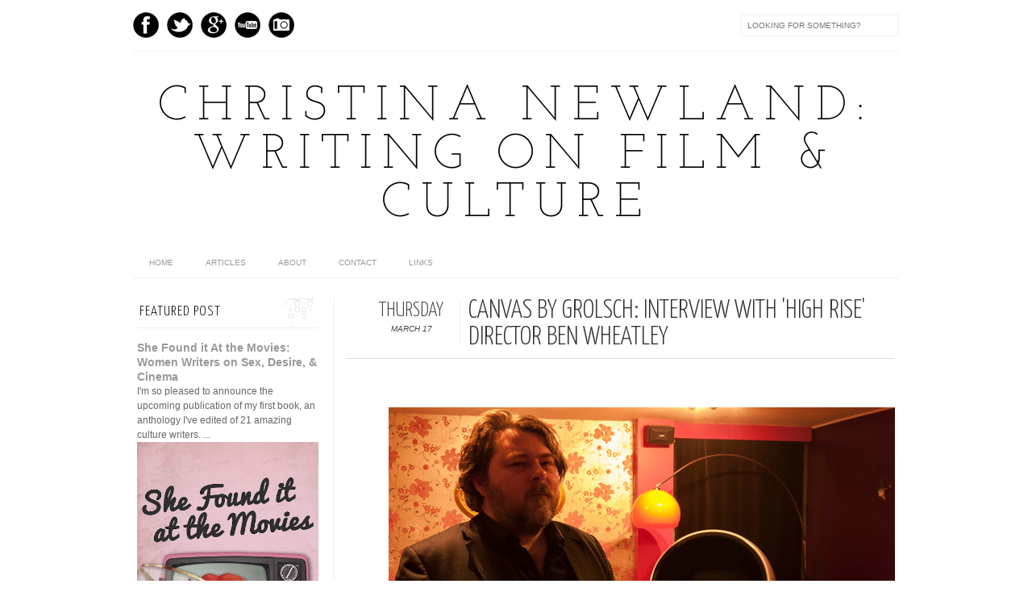

--- FILE ---
content_type: text/html; charset=UTF-8
request_url: http://www.thebetamaxrevolt.com/2016/03/canvas-by-grolsch-interview-with-high.html
body_size: 40448
content:
<!DOCTYPE html>
<html dir='ltr' xmlns='http://www.w3.org/1999/xhtml' xmlns:b='http://www.google.com/2005/gml/b' xmlns:data='http://www.google.com/2005/gml/data' xmlns:expr='http://www.google.com/2005/gml/expr' xmlns:fb='http://www.facebook.com/2008/fbml'>
<head>
<link href='https://www.blogger.com/static/v1/widgets/2944754296-widget_css_bundle.css' rel='stylesheet' type='text/css'/>
<meta content='text/html; charset=UTF-8' http-equiv='Content-Type'/>
<meta content='blogger' name='generator'/>
<link href='http://www.thebetamaxrevolt.com/favicon.ico' rel='icon' type='image/x-icon'/>
<link href='http://www.thebetamaxrevolt.com/2016/03/canvas-by-grolsch-interview-with-high.html' rel='canonical'/>
<link rel="alternate" type="application/atom+xml" title="Christina Newland: Writing on film &amp; Culture - Atom" href="http://www.thebetamaxrevolt.com/feeds/posts/default" />
<link rel="alternate" type="application/rss+xml" title="Christina Newland: Writing on film &amp; Culture - RSS" href="http://www.thebetamaxrevolt.com/feeds/posts/default?alt=rss" />
<link rel="service.post" type="application/atom+xml" title="Christina Newland: Writing on film &amp; Culture - Atom" href="https://www.blogger.com/feeds/5117085064163361846/posts/default" />

<link rel="alternate" type="application/atom+xml" title="Christina Newland: Writing on film &amp; Culture - Atom" href="http://www.thebetamaxrevolt.com/feeds/2793123321588379510/comments/default" />
<!--Can't find substitution for tag [blog.ieCssRetrofitLinks]-->
<link href='https://blogger.googleusercontent.com/img/b/R29vZ2xl/AVvXsEi4_CZHQ-wudkqTHTnXAcl2VdkSPbQAHtPiEaOtGWHPOtnp_LtroLb9hEAiMB8DpLxexBwdM6mH1HRfFinEO2P_d414sDfN1UOE0jxzHC0s2SNz0ej3ssAwHcjVbSl6GBArxLJFRK00tnE/s640/benwheatly-highrise.jpg' rel='image_src'/>
<meta content='http://www.thebetamaxrevolt.com/2016/03/canvas-by-grolsch-interview-with-high.html' property='og:url'/>
<meta content='Canvas by Grolsch: Interview with &#39;High Rise&#39; Director Ben Wheatley' property='og:title'/>
<meta content='Critical ponderings on old and new cinema.' property='og:description'/>
<meta content='https://blogger.googleusercontent.com/img/b/R29vZ2xl/AVvXsEi4_CZHQ-wudkqTHTnXAcl2VdkSPbQAHtPiEaOtGWHPOtnp_LtroLb9hEAiMB8DpLxexBwdM6mH1HRfFinEO2P_d414sDfN1UOE0jxzHC0s2SNz0ej3ssAwHcjVbSl6GBArxLJFRK00tnE/w1200-h630-p-k-no-nu/benwheatly-highrise.jpg' property='og:image'/>
<title>Christina Newland: Writing on film &amp; Culture: Canvas by Grolsch: Interview with 'High Rise' Director Ben Wheatley</title>
<link href='http://fonts.googleapis.com/css?family=Oswald:300,400' rel='stylesheet' type='text/css'/>
<link href='http://fonts.googleapis.com/css?family=Yanone+Kaffeesatz:300' rel='stylesheet' type='text/css'/>
<style type='text/css'>@font-face{font-family:'Josefin Slab';font-style:normal;font-weight:300;font-display:swap;src:url(//fonts.gstatic.com/s/josefinslab/v29/lW-swjwOK3Ps5GSJlNNkMalNpiZe_ldbOR4W7wesR349Lw.ttf)format('truetype');}@font-face{font-family:'Josefin Slab';font-style:normal;font-weight:400;font-display:swap;src:url(//fonts.gstatic.com/s/josefinslab/v29/lW-swjwOK3Ps5GSJlNNkMalNpiZe_ldbOR4W71msR349Lw.ttf)format('truetype');}</style>
<style id='page-skin-1' type='text/css'><!--
/*-----------------------------------------------
Blogger Template Style
Name:     Galauness
Date:     11 August 2012
Designer: Iksandi Lojaya
URL:      iksandilojaya.com
----------------------------------------------- */
/* Variable definitions
====================
<Variable name="bgcolor" description="Page Background Color"
type="color" default="#fff">
<Variable name="textcolor" description="Text Color"
type="color" default="#666">
<Variable name="linkcolor" description="Link Color"
type="color" default="#999">
<Variable name="linkhovercolor" description="Link Hover Color"
type="color" default="#333">
<Variable name="pagetitlecolor" description="Blog Title Color"
type="color" default="#000">
<Variable name="descriptioncolor" description="Blog Description Color"
type="color" default="#777">
<Variable name="titlecolor" description="Post Title Color"
type="color" default="#333">
<Variable name="bordercolor" description="Border Color"
type="color" default="#ccc">
<Variable name="sidebarcolor" description="Sidebar Title Color"
type="color" default="#777">
<Variable name="sidebartextcolor" description="Sidebar Text Color"
type="color" default="#666">
<Variable name="visitedlinkcolor" description="Visited Link Color"
type="color" default="#888">
<Variable name="pagelinkcolor" description="Page Link Color"
type="color" default="#333">
<Variable name="widgettitlefont" description="Widget Title Font"
type="font" default="normal normal 11px Arial, Georgia, Serif">
<Variable name="bodyfont" description="Text Font"
type="font" default="normal normal 11px Arial, Georgia, Serif">
<Variable name="headerfont" description="Sidebar Title Font"
type="font"
default="normal normal 11px 'Verdana',Trebuchet,Trebuchet MS,Arial,Sans-serif">
<Variable name="pagetitlefont" description="Blog Title Font"
type="font"
default="normal normal 60px Oswald, Georgia, Serif">
<Variable name="descriptionfont" description="Blog Description Font"
type="font"
default="normal normal 10px 'Arial', Verdana, Trebuchet, Trebuchet MS, Verdana, Sans-serif">
<Variable name="postfooterfont" description="Post Footer Font"
type="font"
default="normal normal 78% 'Trebuchet MS', Trebuchet, Arial, Verdana, Sans-serif">
<Variable name="pagenavifont" description="Page Navigation Font"
type="font"
default="normal normal 10px Verdana, Arial, Serif">
<Variable name="startSide" description="Side where text starts in blog language"
type="automatic" default="left">
<Variable name="endSide" description="Side where text ends in blog language"
type="automatic" default="right">
*/
/* =============================
Misc and Reset
============================= */
#navbar-iframe, .feed-links, .status-msg-wrap {
display:none;
}
#ArchiveList {
font: 300 15px Yanone Kaffeesatz;
}
.widget .Label {
font: 300 14px Yanone Kaffeesatz;
}
::selection {
background:#000000;
color:#fff
}
::-moz-selection {
background:#000000;
color:#fff
}
.follow-by-email-address {
margin-top:2px;
border-radius:3px;
box-shadow:none;
}
.flickr_badge_image {
float:left;
margin:0 5px 0 0;
}
.flickr_badge_image img {
height:70px;
width:70px;
}
.flickr_info {
margin:0 5px;
font:10px arial;
color:333;
}
body {
margin:0;
color:#333;
background:#ffffff;
text-align:center;
}
a:link {
color:#999999;
text-decoration:none;
}
a:visited {
color:#888888;
text-decoration:none;
}
a:hover {
color:#333333;
text-decoration:underline;
}
a img {
border-width:0;
}
/* =============================
Popular Posts Style
============================= */
.PopularPosts {
font-family: arial;
}
.PopularPosts .item-content {
border-bottom: 1px dotted #eee;
padding-bottom :10px;
}
.PopularPosts .item-snippet {
font: 11px Arial;
text-align: justify;
}
.PopularPosts .item-title {
font: 16px Yanone Kaffeesatz;
}
.PopularPosts .item-thumbnail img {
border: 1px solid #fbfbfb;
padding: 0;
}
/* =============================
LightBox
============================= */
#jquery-overlay {
position:absolute;
top:0;
left:0;
z-index:90;
width:100%;
height:500px;
}
#jquery-lightbox {
position:absolute;
top:0;
left:0;
width:100%;
z-index:100;
text-align:center;
line-height:0;
}
#jquery-lightbox a, #jquery-lightbox a:hover {
border:none;
}
#jquery-lightbox a img {
border:none;
}
#lightbox-container-image-box {
position:relative;
background-color:#fff;
width:250px;
height:250px;
margin:0 auto;
}
#lightbox-container-image {
padding:10px;
}
#lightbox-loading {
position:absolute;
top:40%;
left:0%;
height:25%;
width:100%;
text-align:center;
line-height:0;
}
#lightbox-nav{
position:absolute;
top:0;
left:0;
height:100%;
width:100%;
z-index:10;
}
#lightbox-container-image-box > #lightbox-nav {
left:0;
}
#lightbox-nav a {
outline:none;
}
#lightbox-nav-btnPrev, #lightbox-nav-btnNext {
width:49%;
height:100%;
zoom:1;
display:block;
}
#lightbox-nav-btnPrev {
left:0;
float:left;
}
#lightbox-nav-btnNext {
right:0;
float:right;
}
#lightbox-container-image-data-box {
font:10px Verdana,Helvetica,sans-serif;
background-color:#fff;
margin:0 auto;
line-height:1.4em;
overflow:auto;
width:100%;
padding:0 10px 0;
}
#lightbox-container-image-data {
padding:0 10px;
color:#666;
}
#lightbox-container-image-data #lightbox-image-details {
width:70%;
float:left;
text-align:left;
}
#lightbox-image-details-caption {
font-weight:bold;
}
#lightbox-image-details-currentNumber {
display:block;
clear:left;
padding-bottom:1.0em;
}
#lightbox-secNav-btnClose {
width:66px;
float:right;
padding-bottom:0.7em;
}
/* =============================
Social Links
============================= */
#interwebz-wrapper {
display:inline-block;
width:950px;
border-bottom:1px solid #f2f2f2;
border-top:none;
padding:5px 0;
}
.interwebz {
list-style:none;
margin:0;
padding:10px 0;
width:auto;
overflow:hidden;
float:left;
}
.interwebz li {
float:left;
margin-right:10px;
border:none;
}
.interwebz li:last-child{margin:0}
/* Flickr */
.icon-flickr a, .icon-instagram a, .icon-facebook a, .icon-gplus a, .icon-lastfm a, .icon-feed a, .icon-skype a, .icon-twitter a, .icon-youtube a {
float:left;
background:url(https://blogger.googleusercontent.com/img/b/R29vZ2xl/AVvXsEj7MhZ16G7AwbPDAoLt4hs6fizu4a-GyJqlK6g495dwDVXKUCI8WJmvZ2mgvHlYJoiyCoAVWgRSOq4sJoqjQGwL-XnOWlMtkkTaaphuF0WyaBCSyQoCE7EO78FITAqyykXdq03O0UrVIWQ/s0/social-media.png) no-repeat left bottom;
text-indent:-9999px;
width:32px;
height:32px;
-o-transition: all 0.3s;
-moz-transition: all 0.3s;
-webkit-transition: all 0.3s;
}
.icon-flickr a:hover, .icon-instagram a:hover, .icon-facebook a:hover, .icon-gplus a:hover, .icon-lastfm a:hover, .icon-feed a:hover, .icon-skype a:hover, .icon-twitter a:hover, .icon-youtube a:hover {
background:url(https://blogger.googleusercontent.com/img/b/R29vZ2xl/AVvXsEj7MhZ16G7AwbPDAoLt4hs6fizu4a-GyJqlK6g495dwDVXKUCI8WJmvZ2mgvHlYJoiyCoAVWgRSOq4sJoqjQGwL-XnOWlMtkkTaaphuF0WyaBCSyQoCE7EO78FITAqyykXdq03O0UrVIWQ/s0/social-media.png) no-repeat left top;
-o-transition: all 0.3s;
-moz-transition: all 0.3s;
-webkit-transition: all 0.3s;
}
/* Instagram */
.icon-instagram, .icon-instagram a {
background-position:-32px bottom;
}
.icon-instagram:hover, .icon-instagram a:hover {
background-position:-32px top;
}
/* Facebook */
.icon-facebook, .icon-facebook a {
background-position:-64px bottom;
}
.icon-facebook:hover, .icon-facebook a:hover {
background-position:-64px top;
}
/* Google+ */
.icon-gplus, .icon-gplus a {
background-position:-96px bottom;
}
.icon-gplus:hover, .icon-gplus a:hover {
background-position:-96px top;
}
/* Last.fm */
.icon-lastfm, .icon-lastfm a {
background-position:-128px bottom;
}
.icon-lastfm:hover, .icon-lastfm a:hover {
background-position:-128px top;
}
/* RSS Feed */
.icon-feed, .icon-feed a {
background-position:-160px bottom;
}
.icon-feed:hover, .icon-feed a:hover {
background-position:-160px top;
}
/* Skype */
.icon-skype, .icon-skype a {
background-position:-192px bottom;
}
.icon-skype:hover, .icon-skype a:hover {
background-position:-192px top;
}
/* Twitter */
.icon-twitter, .icon-twitter a {
background-position:-224px bottom;
}
.icon-twitter:hover, .icon-twitter a:hover {
background-position:-224px top;
}
/* Youtube */
.icon-youtube, .icon-youtube a {
background-position:-256px bottom;
}
.icon-youtube:hover, .icon-youtube a:hover {
background-position:-256px top;
}
/* =============================
Search Box
============================= */
#srcnt {
float:right;
margin:0;
padding:13px 0;
width:auto;
overflow:hidden;
}
#search input[type="text"] {
border: 1px solid #eee;
border-radius:3px;
color: #777;
width: 180px;
padding: 7px;
font:normal 10px Verdana, Arial;
text-transform:uppercase;
-webkit-transition: all 0.5s ease 0s;
-moz-transition: all 0.5s ease 0s;
-o-transition: all 0.5s ease 0s;
transition: all 0.5s ease 0s;
}
#search input[type="text"]:focus {
width: 220px;
}
/* =============================
Header
============================= */
#header-wrapper{
width:950px;
margin:20px auto 0;
}
#header-inner {
background-position: center;
margin:0 auto;
width:950px;
}
#header {
margin:0;
text-align: center;
color:#000000;
width:950px;
}
#header h1 {
margin:5px 5px 0;
padding:15px 20px 0;
line-height:1.2em;
text-transform:uppercase;
letter-spacing:.2em;
font: 300 60px Josefin Slab;
}
#header a {
color:#000000;
text-decoration:none;
}
#header a:hover {
color:#000000;
}
#header .description {
margin:0 5px 0;
padding:0 20px 15px;
max-width:950px;
letter-spacing:.2em;
line-height: 1.4em;
font: normal normal 10px Josefin Slab;
color: #777777;
text-transform: uppercase;
}
#header-inner img {
margin:0 auto;
max-width:950px;
height:auto;
}
#header img {
margin:0 auto;
max-width:950px;
height:auto;
}
/* =============================
Navigation
============================= */
*{
margin:0;
padding:0;
outline:0;
}
.nav {
width:950px;
height:auto;
border-bottom:1px solid #eee;
margin:10px auto 5px;
display:inline-block;
}
.menu {
width:auto;
list-style:none;
font:normal normal 10px Verdana, Arial;
text-align:center;
margin:0 auto;
}
.menu a {
float:left;
color:#999;
text-decoration:none;
text-transform:uppercase;
width:auto;
line-height:36px;
padding:0 20px;
}
.menu a:hover,li.menuhover a{
color:#111;
}
.menu li {
position:relative;
float:left;
width:auto;
}
.menu li:last-child {
background:none;
}
.menu ul{
display:none;
position:absolute;
top:36px;
left:0;
background:#fbfbfb;
display:none;
list-style:none;
}
.menu ul li{
float:none;
border-top:1px solid #e3e3e3;
border-right:1px solid #e3e3e3;
border-left:1px solid #e3e3e3;
width:auto;
background:none;
}
.menu ul li:last-child {
border-bottom:1px solid #e3e3e3
}
.menu ul li a{
float:none;
display:block;
background:none;
line-height:36px;
min-width:137px;
width:auto;
text-align:left;
padding-left:10px;
color:#444;
}
.menu ul li a:hover{
background:#fdfdfd;
color:#777;
}
/* =============================
Wrapper
============================= */
#total-wrapper {
margin: 0 auto;
padding 0 10px;
background:#fff;
width:1000px;
}
#outer-wrapper{
width:960px;
margin:10px auto 0;
padding:5px 20px 0;
text-align:left;
font:normal normal 12px Arial, Tahoma, Helvetica, FreeSans, sans-serif;
}
#main-wrapper {
width:680px;
float:right;
word-wrap:break-word;
overflow:hidden;
}
#sidebar-wrapper{
width:240px;
float:left;
word-wrap:break-word;
overflow:hidden;
}
/* =============================
Heading
============================= */
h2{
margin:1.5em 0 15px;
font:normal normal 11px Arial, Tahoma, Helvetica, FreeSans, sans-serif;
line-height: 1.4em;
padding-bottom:10px;
text-transform:uppercase;
letter-spacing:.2em;
color:#000;
}
.sidebar h2 {
padding:9px 3px 10px;
margin:0 0 15px;
letter-spacing:1px;
border-bottom:1px solid #eee;
font:300 18px Yanone Kaffeesatz;
background:url(https://blogger.googleusercontent.com/img/b/R29vZ2xl/AVvXsEiztGdVtiFWlJQJsasXiOO1Tux8wvwIrPHzfQtJaiTnKhwjSPTfaNAQ7Apy6UhUVRpdmGA8tJBiGCcO_r_n0TLCt8QBpDLHZxP3K-mA_C9P-iJr6CJ1I8dM_5eDX_VwB4LChRHvnTXdzUc/s0/h2-date-header.png)right bottom no-repeat #fff;
}
#blog-date-header {
font:normal 8px Verdana, Arial;
color:#555;
letter-spacing:0;
}
#blog-date-header i {
text-transform:none;
}
h2.date-header {
border-bottom:1px solid #eee;
color:#777;
}
/* =============================
Posts
============================= */
.post {
margin:.5em 0 1.5em;
border-bottom:1px solid #eee;
padding-bottom:1.5em;
font-family:Arial,Sans-serif,Verdana;
color:#444;
}
.post h3 {
margin:.25em 0 0;
padding:0 0 4px;
font-size:140%;
line-height:1.4em;
color:#333;
font-family:oswald;
}
.post h3 a, .post h3 a:visited, .post h3 strong {
display:block;
text-decoration:none;
color:#333;
font-weight:400;
}
.post h3 strong, .post h3 a:hover {
color:#000;
}
.post-body {
margin:0 0 1.75em;
line-height:170%;
font:12px arial;
}
.post-body blockquote {
line-height:1.3em;
}
.post-footer {
margin:.75em 0;
color:#777;
text-transform:uppercase;
letter-spacing:.1em;
font:normal normal 78% Arial, Tahoma, Helvetica, FreeSans, sans-serif;
line-height:1.4em;
}
.comment-link {
margin-startside:.6em;
}
.post img {
max-width:640px;
height:auto;
}
.post table. tr-caption-container {
padding-bottom:4px;
}
.tr-caption-container img {
border:none;
padding:0;
}
.post blockquote {
margin:1em 20px;
padding:2px 5px 2px 35px;
font-style:italic;
color:#777;
}
.post blockquote p {
margin:.75em 0;
}
/* =============================
Comment
============================= */
.comments .comments-content {
font:normal 11px Arial;
text-align:left;
line-height:1.4em;
margin-bottom:16px;
}
.comments .comments-content .user {
font-style:normal;
font-weight:normal;
text-transform:uppercase;
color:#000;
}
.comments .comments-content .datetime {
margin-left:10px;
}
.comment-replies{
background:#fbfbfd;
box-shadow:inset 0 0 0 1px #f2f2f2;
border-radius:3px;
}
.comments .comment .comment-actions a {
background:#999;
color:#fff;
padding:2px 5px;
margin-right:10px;
font:10px sans-serif;
border-radius:3px;
-moz-border-radius:3px;
-webkit-border-radius:3px;
transition:.2s linear;
-moz-transition:.2s linear;
-webkit-transition:.2s linear;
}
.comments .comment .comment-actions a:hover {
background:#000;
text-decoration:none;
transition:.2s linear;
-moz-transition:.2s linear;
-webkit-transition:.2s linear;
}
.comments .avatar-image-container {
border-radius:3px;
}
.comments .thread-toggle a {
color:#a58;
}
.comments .thread-toggle a:hover {
padding-left:10px;
color:#a47;
text-decoration:none;
}
.comments .thread-toggle a:hover, .comments .thread-toggle a {
transition:.2s linear;
-moz-transition:.2s linear;
-webkit-transition:.2s linear;
}
#comments h4 {
margin:1em 0;
line-height:1.4em;
letter-spacing:.2em;
color:#777777;
text-transform:uppercase;
font:normal 11px Arial;
}
#comments-block {
margin:1em 0 1.5em;
line-height:1.6em;
}
#comments-block .comment-author {
margin:.5em 0;
}
#comments-block .comment-body {
margin:.25em 0 0;
}
#comments-block .comment-footer {
margin:-.25em 0 2em;
line-height: 1.4em;
text-transform:uppercase;
letter-spacing:.1em;
}
#comments-block .comment-body p {
margin:0 0 .75em;
}
.deleted-comment {
font-style:italic;
color:gray;
}
/* =============================
Post Navigation
============================= */
#blog-pager-newer-link, #blog-pager-newer-link a {
background:url(https://blogger.googleusercontent.com/img/b/R29vZ2xl/AVvXsEjA03WCVLVKqa7Z4afYHwt8ruUtU6SGZU_0dmmjknT-fzToGyqIIZ4Gbt6NnINL01pDF9hdqoMCNH1-DfWez-GFdPWJ-4OwlSvSj3BZQcjTnf3rlaVXAS_GAOjq6CPf2X-1XVIcU1WuqZM/s0/post-navi.png) no-repeat left top;
float:left;
width:26px;
height:26px;
text-indent:-9999px;
}
#blog-pager-older-link, #blog-pager-older-link a {
background:url(https://blogger.googleusercontent.com/img/b/R29vZ2xl/AVvXsEjA03WCVLVKqa7Z4afYHwt8ruUtU6SGZU_0dmmjknT-fzToGyqIIZ4Gbt6NnINL01pDF9hdqoMCNH1-DfWez-GFdPWJ-4OwlSvSj3BZQcjTnf3rlaVXAS_GAOjq6CPf2X-1XVIcU1WuqZM/s0/post-navi.png) no-repeat right top;
float:right;
width:26px;
height:26px;
text-indent:-9999px;
}
#blog-pager {
text-align: center;
border-top:1px solid #eee;
margin: 10px 5px 0;
}
.home-link{}
/* =============================
Sidebar
============================= */
.sidebar {
color: #666666;
line-height: 1.5em;
margin:0 5px 0 10px;
}
.sidebar ul {
list-style:none;
padding:0;
margin:0;
}
.sidebar li {
line-height:1.5em;
}
.sidebar .widget {
margin:0 0 1.5em;
padding:0 0 1.5em;
}
.main .widget{
border-bottom:1px solid #ccc;
margin:0 0 1px;
padding:0 0 1.5em;
}
.main .Blog{
border-bottom-width:0;
}
/* =============================
Profile
============================= */
.profile-img {
float: left;
margin-top: 0;
margin-right: 5px;
margin-bottom: 5px;
margin-left: 0;
padding: 4px;
border: 1px solid #cccccc;
}
.profile-data {
margin:0;
text-transform:uppercase;
letter-spacing:.1em;
font: normal normal 78% Arial, Tahoma, Helvetica, FreeSans, sans-serif;
color: #777777;
font-weight: bold;
line-height: 1.6em;
}
.profile-datablock {
margin:.5em 0 .5em;
}
.profile-textblock {
margin: 0.5em 0;
line-height: 1.6em;
}
.profile-link {
font: normal normal 78% Arial, Tahoma, Helvetica, FreeSans, sans-serif;
text-transform: uppercase;
letter-spacing: .1em;
}
/* =============================
Twitter Widget
============================= */
#twitter_div ul {
list-style-type:none;
margin:0 10px 0 0;
padding:0;
}
#twitter_div ul li {
border:none;
background:url(https://blogger.googleusercontent.com/img/b/R29vZ2xl/AVvXsEhOKHKSaaq5WN8_hQsC-y7QfjInRCooaQKoGQTlb_jA4YzJg1rFAwDSa7uIn6hEi6lNSZX2f8Xi2fc_PteuBWIE5TMqV1NHr7fiDUtjE8ZjLD3PleMK1G5VttdiHebpfOEHFBUz3TfP3gg/s15/tweet-li.png) no-repeat left 5px;
padding:0 0 10px 25px;
font-family:arial;
font-size:11px;
color:#555;
}
#twitter_div ul li a {
color:#111;
font-style:italic;
}
/* =============================
Error Page
============================= */
#errorpage {
width:400px;
text-align:center;
margin:20px auto;
text-transform:uppercase;
}
#errorpage h1 {
font:300 60px Yanone Kaffeesatz;
}
#errorpage h3 {
font:300 20px Oswald;
color:#555;
}
#errorpage p {
font:9px Arial;
margin-top:5px;
border-top:1px dashed #ddd;
padding-top:10px;
color:#888;
}
#srcnt-errorpage {
margin:0;
padding:13px 0;
width:auto;
overflow:hidden;
}
#search-errorpage input[type="text"] {
border: 1px solid #ccc;
border-radius:3px;
color: #777;
width: 180px;
padding: 7px;
font:normal 10px Verdana, Arial;
text-transform:uppercase;
}
#search-errorpage input[type="text"]:focus {
border: 1px solid #777;
}
/* =============================
Posts Thumbnail and Description
============================= */
.snips-image{
width:310px;
height:185px;
position:relative;
line-height:1.6em;
margin:0;
overflow:hidden;
}
.snips-image img{
top:0;
left:0;
border:0;
position:absolute;
min-height:185px;
max-width:310px;
}
.snips-image a{
display:block;
position:relative;
overflow:hidden;
height:185px;
width:310px;
color:#555;
}
.snips-image a:hover{
text-decoration:none;
}
.summary{
padding:10px 0;
margin:0 50px;
font:10px Arial, sans-serif;
border-bottom:1px solid #eee;
border-top:1px solid #eee;
color:#666;
}
.snips-header{
margin:25px 50px 10px;
font:300 12px oswald;
text-decoration:underlined;
}
/* =============================
Middle and Footer
============================= */
#middle-wrapper {
width:950px;
margin:0 auto;
padding-top:20px;
border-top:1px solid #eee;
}
#middle-columns {
font:normal 11px arial;
width:950px;
margin:0 auto 20px;
text-align:left;
padding:0 0 20px;
}
#middle-columns h2 {
margin:1.5em 0 15px;
font:normal normal 11px Arial, Tahoma, Helvetica, FreeSans, sans-serif;
border-bottom:1px solid #eee;
line-height: 1.4em;
padding: 0 0 10px;
text-transform:uppercase;
letter-spacing:.2em;
color:#555;
}
.column1 {
width:300px;
float:left;
margin:3px 25px 3px 0;
text-align:left;
}
.column2 {
width:300px;
float:left;
margin:3px 0;
text-align:left;
}
.column3 {
width:300px;
float:left;
margin:3px 0 3px 25px;
text-align:left;
}
#col1, #col2, #col3 {
text-align:justify;
color:#555;
line-height:17.5px;
}
#col1 a, #col2 a, #col3 a {
color:##999999;
}
/* =============================
Footer Links and Credits
============================= */
#footer-links-wrap {
padding:20px 0 20px;
width:950px;
margin:5px auto 0;
border-top:1px solid #eee;
background:url(https://blogger.googleusercontent.com/img/b/R29vZ2xl/AVvXsEj1LfqIUMtdZL7HHqIlZjwBlfQ7wsQ8OWp7AIaV-EWOdsMNCD4h12zYlrBX-ZxNOW2G7G9rjqc5YMRIZOcDjRgqISzCDVdMHa9mPgmingpFHuruAXi8fdRkDF0XYgo42FoPHjuz6ZTrmc4/s0/bottom-left.png) no-repeat left center ,url(https://blogger.googleusercontent.com/img/b/R29vZ2xl/AVvXsEj2eb8kELJwR94b3mFXb8gcS3NrMcGAr9YgPyEg_Qo-yv_AkfF_kXRnn7BC4KlQiPiEMWKBgNgPoBG2ClQPXnx1DvDeD9cyPuwGAs060QOPv_XZRgpHZiyJD8EtRmVqqOH_sVmcMPHKw1U/s0/bottom-right.png) no-repeat right center;
}
#footer-links a {
color:#333;
font-style:normal;
}
#footer-links {
color:#000;
width:950px;
margin:0 auto;
clear:both;
font:italic 11px arial;
text-align:center;
}
#credits {
line-height:20px;
}

--></style>
<script type='text/javascript'>
//<![CDATA[
var dropd={};function T$(i){return document.getElementById(i)}function T$$(e,p){return p.getElementsByTagName(e)}dropd.dropdown=function(){var p={fade:1,slide:1,active:0,timeout:200},init=function(n,o){for(s in o){p[s]=o[s]}p.n=n;this.build()};init.prototype.build=function(){this.h=[];this.c=[];this.z=1000;var s=T$$('ul',T$(p.id)),l=s.length,i=0;p.speed=p.speed?p.speed*.1:.5;for(i;i<l;i++){var h=s[i].parentNode;this.h[i]=h;this.c[i]=s[i];h.onmouseover=new Function(p.n+'.show('+i+',1)');h.onmouseout=new Function(p.n+'.show('+i+')')}};init.prototype.show=function(x,d){var c=this.c[x],h=this.h[x];clearInterval(c.t);clearInterval(c.i);c.style.overflow='hidden';if(d){if(p.active&&h.className.indexOf(p.active)==-1){h.className+=' '+p.active}if(p.fade||p.slide){c.style.display='block';if(!c.m){if(p.slide){c.style.visibility='hidden';c.m=c.offsetHeight;c.style.height='0';c.style.visibility=''}else{c.m=100;c.style.opacity=0;c.style.filter='alpha(opacity=0)'}c.v=0}if(p.slide){if(c.m==c.v){c.style.overflow='visible'}else{c.style.zIndex=this.z;this.z++;c.i=setInterval(function(){slide(c,c.m,1)},20)}}else{c.style.zIndex=this.z;this.z++;c.i=setInterval(function(){slide(c,c.m,1)},20)}}else{c.style.zIndex=this.z;c.style.display='block'}}else{c.t=setTimeout(function(){hide(c,p.fade||p.slide?1:0,h,p.active)},p.timeout)}};function hide(c,t,h,s){if(s){h.className=h.className.replace(s,'')}if(t){c.i=setInterval(function(){slide(c,0,-1)},20)}else{c.style.display='none'}}function slide(c,t,d){if(c.v==t){clearInterval(c.i);c.i=0;if(d==1){if(p.fade){c.style.filter='';c.style.opacity=1}c.style.overflow='visible'}}else{c.v=(t-Math.floor(Math.abs(t-c.v)*p.speed)*d);if(p.slide){c.style.height=c.v+'px'}if(p.fade){var o=c.v/c.m;c.style.opacity=o;c.style.filter='alpha(opacity='+(o*100)+')'}}}return{init:init}}();
//]]>
</script>
<script src='http://ajax.googleapis.com/ajax/libs/jquery/1.6.3/jquery.min.js' type='text/javascript'></script>
<script src='http://iksandi.googlecode.com/files/lightbox.js' type='text/javascript'></script>
<script type='text/javascript'>
$(function() {$('.snips-image').hover(function(){$(this).find('img').animate({top:'220px'},{queue:false,duration:200});}, function(){$(this).find('img').animate({top:'0px'},{queue:false,duration:200});});})
</script>
<script>
$(document).ready(function(){$('#back-top a').click(function () {
$('body,html').animate({scrollTop: 0}, 800);return false;});});
</script>
<style>
#outer-wrapper {
  width:960px
}
#main-wrapper {
  width:680px;
  margin:0 10px 0 0;
  border-left:1px solid #eee;
  padding-left:15px;
}
#post-header-top {
  border-bottom:1px solid #ddd;
  margin-bottom:20px;
  padding-left:40px;
}
.date-post-top-wrapper {
  float:left;
  margin-right:10px;
}
.date-container {
  width:auto;
  height:auto;
  text-align:center;
  border-right:1px solid #eee;
  padding:0 20px 10px 0;
  margin-top:5px;
  text-transform:uppercase;
}
.post-date-day-name {
  font:300 25px Yanone Kaffeesatz;
}
.post-date-day-month-year {
  font:italic 10px arial;
}
.post h3 {
  margin:0 0 5px;
  font:300 33px Yanone Kaffeesatz;
  text-transform:uppercase;
}
.post-footer {
  padding:5px 10px;
  margin:0 0 5px;
  background:#fbfbfb;
  border:1px solid #f2f2f2;
  margin-left:40px;
}
.post {
  margin:0 0 1.5em;
  line-height:1.6em;
}
.post-body {
  margin:0 0 1.75em;
  font:12px arial;
  line-height:170%;
  margin-left:40px;
}
.post img {
  max-width:640px;
  height:auto;
}
.comments {
  margin-left:40px;
}
#blog-pager {
  margin-left:40px;
}
#related-posts {
  float:center;
  text-transform:none;
  height:100%;
  min-height:100%;
  padding-top:5px;
  margin-left:40px;
}
#related-posts h2 {
  color:#555;
  padding:5px;
  margin:0 0 10px;
  text-align:center;
  background:#fbfbfb;
  border-top:1px solid #eee;
  font:300 17px Yanone Kaffeesatz;
}
#related-posts a {
  color:#000;
  overflow:hidden;
  display:block;
  width:80px;
  height:155px;
}
#related-posts a:hover {
  background:#fbfbfb;
  color:#000;
  overflow:hidden;
}
#related-posts a img {
  transition:.3s linear;
  -moz-transition:all .3s;
  -webkit-transition:.3s linear;
  box-shadow:none;
  padding:4px;
  padding-top:7px;
}
#related-posts a img:hover {
  transition:.3s linear;
  -moz-transition:all .3s;
  -webkit-transition:.3s linear;
  margin-bottom:5px;
}
#rptxt{
  padding-top:5px;
  width:68px;
  height:65px;
  margin:5px;
  border-top:1px solid #ccc;
  font:300 13px Yanone Kaffeesatz;
  font-style:italic;
}
</style>
<script type='text/javascript'>
//<![CDATA[
var defaultnoimage='https://blogger.googleusercontent.com/img/b/R29vZ2xl/AVvXsEgJmZ4-asdTBQYPZ0uzt2FzR_F8jRmqY9GtbGimccbpySfn8xVMHuMipf4ulaxMARFdHXAsznJCfryfDBk9c8DV3B3QK1HtiupjzLhOKp9dnpY6ir28Pxj8vc5oJ8DVTQb-x-JGTPUgkcs/s0/noimage.jpg';
var maxresults=7;
var splittercolor='#fff';
var relatedpoststitle='related posts';
//]]></script>
<script src='http://iksandi.googlecode.com/files/related-posts.js' type='text/javascript'></script>
<link href='https://www.blogger.com/dyn-css/authorization.css?targetBlogID=5117085064163361846&amp;zx=ef71a158-8cd1-4800-bd85-4f2552de3b3d' media='none' onload='if(media!=&#39;all&#39;)media=&#39;all&#39;' rel='stylesheet'/><noscript><link href='https://www.blogger.com/dyn-css/authorization.css?targetBlogID=5117085064163361846&amp;zx=ef71a158-8cd1-4800-bd85-4f2552de3b3d' rel='stylesheet'/></noscript>
<meta name='google-adsense-platform-account' content='ca-host-pub-1556223355139109'/>
<meta name='google-adsense-platform-domain' content='blogspot.com'/>

</head>
<body>
<div id='total-wrapper'>
<div id='interwebz-wrapper'>
<!-- Start - Social Links -->
<ul class='interwebz'>
<li class='icon-facebook'>
<a href='https://www.facebook.com/TheBetamaxRevolt'>Facebook</a>
</li>
<li class='icon-twitter'>
<a href='https://twitter.com/christinalefou'>Twitter</a>
</li>
<li class='icon-gplus'>
<a href='https://plus.google.com'>GPlus</a>
</li>
<li class='icon-youtube'>
<a href='http://youtube.com'>Youtube</a>
</li>
<li class='icon-instagram'>
<a href='http://instagr.am'>Instagram</a>
</li>
</ul>
<!-- End - Social Links -->
<div id='srcnt'>
<form action='/search' id='search' method='get'>
<input name='q' placeholder='looking for something?' size='40' type='text'/>
</form>
</div>
</div>
<div id='header-wrapper'>
<div class='header section' id='header'><div class='widget Header' data-version='1' id='Header1'>
<div id='header-inner'>
<div class='titlewrapper'>
<h1 class='title'>
<a href='http://www.thebetamaxrevolt.com/'>
Christina Newland: Writing on film &amp; Culture
</a>
</h1>
</div>
<div class='descriptionwrapper'>
<p class='description'><span>
</span></p>
</div>
</div>
</div></div>
</div>
<!-- Start - Navigation Menu -->
<div class='nav'>
<ul class='menu' id='menu'>
<li><a href='http://www.thebetamaxrevolt.com/'>home</a></li>
<li><a href='http://thebetamaxrevolt.blogspot.co.uk/p/articles.html'>articles</a></li>
<li><a href='http://thebetamaxrevolt.blogspot.co.uk/p/about.html'>about</a></li>
<li><a href='http://thebetamaxrevolt.blogspot.co.uk/p/contact.html'>contact</a></li>
<li><a href='http://thebetamaxrevolt.blogspot.co.uk/p/links.html'>links</a></li>
<li><a href='http://www.thebetamaxrevolt.com/404'></a></li>
</ul>
</div>
<!-- End - Navigation Menu -->
<script type='text/javascript'>
var dropdown=new dropd.dropdown.init("dropdown", {id:'menu', active:'menuhover'});
</script>
<div id='outer-wrapper'><div id='wrap2'>
<!-- skip links for text browsers -->
<span id='skiplinks' style='display:none;'>
<a href='#main'>skip to main </a> |
      <a href='#sidebar'>skip to sidebar</a>
</span>
<!-- Start - Error 404 Page -->
<!-- End - Error 404 Page -->
<div id='content-wrapper'>
<div id='main-wrapper'>
<div class='main section' id='main'><div class='widget Blog' data-version='1' id='Blog1'>
<div class='blog-posts hfeed'>
<!--Can't find substitution for tag [defaultAdStart]-->
<div class='date-outer'>
<div class='date-posts'>
<div class='post-outer'>
<div class='post hentry'>
<div id='post-header-top'>
<script type='text/javascript'>
var timestamp="Thursday, March 17, 2016";
if(timestamp!="") {
var timesplit=timestamp.split(",");
var date_dayname=timesplit[0];
var date_daymonyear=timesplit[1]};
</script>
<div class='date-post-top-wrapper'>
<div class='date-container'>
<span class='post-date-day-name'>
<script type='text/javascript'>document.write(date_dayname);</script>
</span>
<br/>
<span class='post-date-day-month-year'>
<script type='text/javascript'>document.write(date_daymonyear);</script>
</span>
</div>
</div>
<a name='2793123321588379510'></a>
<h3 class='post-title entry-title'>
Canvas by Grolsch: Interview with 'High Rise' Director Ben Wheatley
</h3>
<div class='clear'></div>
</div>
<div class='post-header'>
<div class='post-header-line-1'></div>
</div>
<div class='post-body entry-content' id='post-body-2793123321588379510'>
<div dir="ltr" style="text-align: left;" trbidi="on">
<br />
<br />
<div class="separator" style="clear: both; text-align: center;">
<a href="https://blogger.googleusercontent.com/img/b/R29vZ2xl/AVvXsEi4_CZHQ-wudkqTHTnXAcl2VdkSPbQAHtPiEaOtGWHPOtnp_LtroLb9hEAiMB8DpLxexBwdM6mH1HRfFinEO2P_d414sDfN1UOE0jxzHC0s2SNz0ej3ssAwHcjVbSl6GBArxLJFRK00tnE/s1600/benwheatly-highrise.jpg" imageanchor="1" style="margin-left: 1em; margin-right: 1em;"><img border="0" height="408" src="https://blogger.googleusercontent.com/img/b/R29vZ2xl/AVvXsEi4_CZHQ-wudkqTHTnXAcl2VdkSPbQAHtPiEaOtGWHPOtnp_LtroLb9hEAiMB8DpLxexBwdM6mH1HRfFinEO2P_d414sDfN1UOE0jxzHC0s2SNz0ej3ssAwHcjVbSl6GBArxLJFRK00tnE/s640/benwheatly-highrise.jpg" width="640" /></a></div>
<br />
[Photo credit to <a href="http://www.charlesnewland.co.uk/">Charles Newland</a>]<br />
<br />
I had a brief chat with director Ben Wheatley in anticipation of the release of his film <i>High Rise</i> tomorrow.<a href="http://canvas.grolsch.com/news/high-rise-an-interview-with-director-ben-wheatley"> Have a look here!</a><br />
<br />
<br />
<br />
<br /></div>
<div style='clear: both;'></div>
</div>
<div class='post-footer'>
<div class='post-footer-line post-footer-line-1'><span class='post-author vcard'>
Posted by
<span class='fn'>
<a href='https://www.blogger.com/profile/17501846048745343288' itemprop='author' rel='author' title='author profile'>
Christina Newland 
</a>
</span>
</span>
<span class='post-timestamp'>
at
<a class='timestamp-link' href='http://www.thebetamaxrevolt.com/2016/03/canvas-by-grolsch-interview-with-high.html' itemprop='url' rel='bookmark' title='permanent link'><abbr class='published' itemprop='datePublished' title='2016-03-17T15:03:00Z'>3:03&#8239;PM</abbr></a>
</span>
<span class='post-comment-link'>
</span>
<span class='post-icons'>
<span class='item-control blog-admin pid-1143538611'>
<a href='https://www.blogger.com/post-edit.g?blogID=5117085064163361846&postID=2793123321588379510&from=pencil' title='Edit Post'>
<img alt='' class='icon-action' height='18' src='https://resources.blogblog.com/img/icon18_edit_allbkg.gif' width='18'/>
</a>
</span>
</span>
</div>
<div class='post-footer-line post-footer-line-2'><span class='post-labels'>
Labels:
<a href='http://www.thebetamaxrevolt.com/search/label/ben%20wheatley?max-results=6' rel='tag'>ben wheatley</a>,
<a href='http://www.thebetamaxrevolt.com/search/label/canvas%20by%20grolsch?max-results=6' rel='tag'>canvas by grolsch</a>,
<a href='http://www.thebetamaxrevolt.com/search/label/high%20rise?max-results=6' rel='tag'>high rise</a>,
<a href='http://www.thebetamaxrevolt.com/search/label/interview?max-results=6' rel='tag'>interview</a>,
<a href='http://www.thebetamaxrevolt.com/search/label/j.g.%20ballard?max-results=6' rel='tag'>j.g. ballard</a>,
<a href='http://www.thebetamaxrevolt.com/search/label/tom%20hiddleston?max-results=6' rel='tag'>tom hiddleston</a>
</span></div>
<div class='post-footer-line post-footer-line-3'><span class='post-location'>
</span>
</div>
<div class='post-share-buttons goog-inline-block'>
</div>
</div>
<div id='related-posts'>
<script src='/feeds/posts/default/-/ben wheatley?alt=json-in-script&callback=related_results_labels_thumbs&max-results=7' type='text/javascript'></script>
<script src='/feeds/posts/default/-/canvas by grolsch?alt=json-in-script&callback=related_results_labels_thumbs&max-results=7' type='text/javascript'></script>
<script src='/feeds/posts/default/-/high rise?alt=json-in-script&callback=related_results_labels_thumbs&max-results=7' type='text/javascript'></script>
<script src='/feeds/posts/default/-/interview?alt=json-in-script&callback=related_results_labels_thumbs&max-results=7' type='text/javascript'></script>
<script src='/feeds/posts/default/-/j.g. ballard?alt=json-in-script&callback=related_results_labels_thumbs&max-results=7' type='text/javascript'></script>
<script src='/feeds/posts/default/-/tom hiddleston?alt=json-in-script&callback=related_results_labels_thumbs&max-results=7' type='text/javascript'></script>
<script type='text/javascript'>
removeRelatedDuplicates_thumbs();
printRelatedLabels_thumbs("http://www.thebetamaxrevolt.com/2016/03/canvas-by-grolsch-interview-with-high.html");
</script>
</div><div style='clear:both'></div>
<br/>
</div>
<div class='comments' id='comments'>
<a name='comments'></a>
<div id='backlinks-container'>
<div id='Blog1_backlinks-container'>
</div>
</div>
</div>
</div>
</div>
</div>
<!--Can't find substitution for tag [adEnd]-->
</div>
<div class='post-feeds'>
</div>
<div class='clear'></div>
<div class='blog-pager' id='blog-pager'>
<span id='blog-pager-newer-link'>
<a class='blog-pager-newer-link' href='http://www.thebetamaxrevolt.com/2016/03/bfi-where-to-begin-with-luchino-visconti.html' id='Blog1_blog-pager-newer-link' title='Newer Post'>Newer Post</a>
</span>
<span id='blog-pager-older-link'>
<a class='blog-pager-older-link' href='http://www.thebetamaxrevolt.com/2016/03/vice-truth-about-tyrannical-hollywood.html' id='Blog1_blog-pager-older-link' title='Older Post'>Older Post</a>
</span>
<span id='back-top'><a class='home-link' href='#top'><img src='http://lh3.googleusercontent.com/-CsAdYBr1498/UC_WgBQDmhI/AAAAAAAAD1M/22AIGQQAib8/s0/top-button.png'/></a></span>
</div>
<div class='clear'></div>
</div></div>
</div>
<div id='sidebar-wrapper'>
<div class='sidebar section' id='sidebar'><div class='widget FeaturedPost' data-version='1' id='FeaturedPost1'>
<h2 class='title'>Featured Post</h2>
<div class='post-summary'>
<h3><a href='http://www.thebetamaxrevolt.com/2019/07/she-found-it-at-movies-women-writers-on.html'>She Found it At the Movies: Women Writers on Sex, Desire, &amp; Cinema </a></h3>
<p>
      I&#39;m so pleased to announce the upcoming publication of my first book, an anthology I&#39;ve edited of 21 amazing culture writers. ...
</p>
<img class='image' src='https://blogger.googleusercontent.com/img/b/R29vZ2xl/AVvXsEgDxbIjQqiec5zz0LzalTk_eqi-Em1ZqhluBge-70IL5O9Iac-kfKL9mHIJdfV2QqBZhic5pbm7_Xt9fU2FM8YB-Cjkd7KFvL6cEon6N7aLruCM9IBwdWCZdP-U2Uf01cbVBNYIuJkO7fQ/s640/9781912157181_COVER_NO_ENDORSEMENT.jpg'/>
</div>
<style type='text/css'>
    .image {
      width: 100%;
    }
  </style>
<div class='clear'></div>
</div><div class='widget PopularPosts' data-version='1' id='PopularPosts1'>
<h2>Popular Posts</h2>
<div class='widget-content popular-posts'>
<ul>
<li>
<div class='item-content'>
<div class='item-thumbnail'>
<a href='http://www.thebetamaxrevolt.com/2015/02/review-it-follows.html' target='_blank'>
<img alt='' border='0' src='https://blogger.googleusercontent.com/img/b/R29vZ2xl/AVvXsEh_4JKeVZ7q4XCEmYoYkOeZIGTG-fmOCqJJzqlp7r4ErIr8lGhwGKdpwE4OxBlyDMUCOms4Yx_KQ9tQEUqcKqT0dMPThLe_29S8b0L9QdjxJwrsrRHEEHby4_wrWyPwLKNfiVDpyk0SiPg/w72-h72-p-k-no-nu/It-Follows-2.jpg'/>
</a>
</div>
<div class='item-title'><a href='http://www.thebetamaxrevolt.com/2015/02/review-it-follows.html'>Review: It Follows </a></div>
<div class='item-snippet'>         In the brightly-lit, leafy green suburbia of middle-class Detroit, a teenager is pursued through the streets by an invisible force....</div>
</div>
<div style='clear: both;'></div>
</li>
<li>
<div class='item-content'>
<div class='item-thumbnail'>
<a href='http://www.thebetamaxrevolt.com/2012/08/night-fog-nuit-et-brouillard.html' target='_blank'>
<img alt='' border='0' src='https://blogger.googleusercontent.com/img/b/R29vZ2xl/AVvXsEjIIy7tDJ7ycanZmLhSQq2QqfijfI0i9yZibbGtivYJQIy0CIp_nrVQd1IQ9TS6OQrH7IKS1GdE91y2ZLL903GP8Lkxst8ZVaiK5Bz0a6nvXYoE1du-saVSC00TenakBLnxoBUJWb717AU/w72-h72-p-k-no-nu/P.jpg'/>
</a>
</div>
<div class='item-title'><a href='http://www.thebetamaxrevolt.com/2012/08/night-fog-nuit-et-brouillard.html'>Review: Night & Fog (Nuit et brouillard, 1955)</a></div>
<div class='item-snippet'>           Night and Fog, (1955) Dir. Alain Resnais   A visceral, devastating 30-minute portrait of the Holocaust depicted through the eyes ...</div>
</div>
<div style='clear: both;'></div>
</li>
<li>
<div class='item-content'>
<div class='item-thumbnail'>
<a href='http://www.thebetamaxrevolt.com/2012/04/pauline-kael-i-talk-about-you-too-much.html' target='_blank'>
<img alt='' border='0' src='https://blogger.googleusercontent.com/img/b/R29vZ2xl/AVvXsEjqscrrRIpPFJKgKTtZX7LfuvHMmehgw3MjY0XATdegynYNkOXJfHOpWQu2Cmi6PWyl6aMGvjJ0aHe7DL4-64AwwBFrgps5FIbj0ML7y0yNQZwgMT8_oleFhOZuTwWscuOpUhEiDH2I6d8/w72-h72-p-k-no-nu/Kael-by-Krementz.jpg'/>
</a>
</div>
<div class='item-title'><a href='http://www.thebetamaxrevolt.com/2012/04/pauline-kael-i-talk-about-you-too-much.html'>Pauline Kael, I talk about you too much.</a></div>
<div class='item-snippet'>      A good amount of the time, I angrily disagree with whatever Pauline Kael had to say about movies. As a long-residing queen of movie cr...</div>
</div>
<div style='clear: both;'></div>
</li>
<li>
<div class='item-content'>
<div class='item-thumbnail'>
<a href='http://www.thebetamaxrevolt.com/2021/04/the-i-paper-minari-review.html' target='_blank'>
<img alt='' border='0' src='https://blogger.googleusercontent.com/img/b/R29vZ2xl/AVvXsEgy9YBuA_aaN10fdnxvs5evJfceYfWqf0FqC9lm8SJ0Wt_BnCqLZfsFjLQ-ESCvhyO3jfZ1Djut5iUOz-nL5xRT32cpDcPbeQ4LZWOtQCWHbnFAlQ41xkeUYelPtwOXTkBddh7a2-fUzLM/w72-h72-p-k-no-nu/PRI_188080192-640x360.jpg'/>
</a>
</div>
<div class='item-title'><a href='http://www.thebetamaxrevolt.com/2021/04/the-i-paper-minari-review.html'>The i Paper: Minari (Review) </a></div>
<div class='item-snippet'>For the i Paper this week in print and online, I reviewed the Oscar-nominated Minari, far and away my favourite film of the year so far. You...</div>
</div>
<div style='clear: both;'></div>
</li>
<li>
<div class='item-content'>
<div class='item-thumbnail'>
<a href='http://www.thebetamaxrevolt.com/2019/05/bamcinematek-beyond-canon-richard.html' target='_blank'>
<img alt='' border='0' src='https://blogger.googleusercontent.com/img/b/R29vZ2xl/AVvXsEj0SIA5UNmWyMqOhU3xZ4fGAMEsFUbotqdn-y2Sqiy0459KK-iwWnJ3Nngtgu0OfagXo1laBv708vAvY2_QAUOOQQSqVjSDNtvTFfcotDKCpJifuE0oWUd1vMJmDUSiryRHEWyTH7OuDVo/w72-h72-p-k-no-nu/19-74989_640x359-Beyond-Canon-JoJo.jpg'/>
</a>
</div>
<div class='item-title'><a href='http://www.thebetamaxrevolt.com/2019/05/bamcinematek-beyond-canon-richard.html'>BAMCinematek Beyond the Canon: Richard Pryor's JoJo Dancer, Your Life is Calling + Bob Fosse's All that Jazz </a></div>
<div class='item-snippet'>     I was really happy to write a short piece for BAMCinematek, an amazing Brooklyn repertory cinema. Their Beyond the Canon series screens...</div>
</div>
<div style='clear: both;'></div>
</li>
<li>
<div class='item-content'>
<div class='item-thumbnail'>
<a href='http://www.thebetamaxrevolt.com/2021/03/the-i-paper-judas-and-black-messiah.html' target='_blank'>
<img alt='' border='0' src='https://blogger.googleusercontent.com/img/b/R29vZ2xl/AVvXsEhh1CmCA9BdDKUYER7GBUKmNFiozisSmcemOlaWW75LnFrRRtG0xgfon9u5TTY3-hyfYvHQIzVYDM6yOU97qdqTp5HxCDCbVZlHO_XhIYfAza9W74vXG25sGbWVU8PHh48OyCUBn5xMpoA/w72-h72-p-k-no-nu/PRI_185689036-640x360.jpg'/>
</a>
</div>
<div class='item-title'><a href='http://www.thebetamaxrevolt.com/2021/03/the-i-paper-judas-and-black-messiah.html'>The i Paper: Judas and the Black Messiah (Review)</a></div>
<div class='item-snippet'>For this week&#39;s i Paper, I gave the full five stars to Judas and the Black Messiah , available to stream now. Don&#39;t miss it!&#160;</div>
</div>
<div style='clear: both;'></div>
</li>
<li>
<div class='item-content'>
<div class='item-thumbnail'>
<a href='http://www.thebetamaxrevolt.com/2017/06/shortlist-french-riviera-style-for.html' target='_blank'>
<img alt='' border='0' src='https://blogger.googleusercontent.com/img/b/R29vZ2xl/AVvXsEhIbwVFEgngY0dKEY2QeFAoFLzd4nAd_r35VNTbZ30dIrDUVcSCThbn8pj_Br8TSAIu_tcddBVeB6agoMoj-rTjAYZR9FXsBpfBfu4x88J9ctN5GRNN6rtUvb9Zp6msWYKN1NzUEqTLF74/w72-h72-p-k-no-nu/rexfeatures-1940064h.jpg'/>
</a>
</div>
<div class='item-title'><a href='http://www.thebetamaxrevolt.com/2017/06/shortlist-french-riviera-style-for.html'>Shortlist: French Riviera Style for the Summer </a></div>
<div class='item-snippet'>      I had a lot of fun making another foray into fashion/style writing over at Shortlist. I talked about how men can achieve the louche pl...</div>
</div>
<div style='clear: both;'></div>
</li>
<li>
<div class='item-content'>
<div class='item-thumbnail'>
<a href='http://www.thebetamaxrevolt.com/2010/01/films-for-gods-by-gods-withnail-and-i.html' target='_blank'>
<img alt='' border='0' src='https://blogger.googleusercontent.com/img/b/R29vZ2xl/AVvXsEj3zxNEz-a9btpAuKyMXPDeDSNTu9C15_KcWDmBKqQ2Z3ZBiv6bG49JuwLbmE566kq_sW9uJcAytXbuNuEEM9KczxGzKT9dW0QUwqIceKJ9gyiVWHTHYtiQkUHntbRBRV16r4bpYq-ZLgQ/w72-h72-p-k-no-nu/Withnail-And-I_l.jpg'/>
</a>
</div>
<div class='item-title'><a href='http://www.thebetamaxrevolt.com/2010/01/films-for-gods-by-gods-withnail-and-i.html'>Review: Withnail and I (1987)</a></div>
<div class='item-snippet'>   Withnail &amp; I (1987) Dir: Bruce Robinson Starring: Richard E. Grant, Paul McGann, Richard Griffiths, Ralph Brown    Bruce Robinson...</div>
</div>
<div style='clear: both;'></div>
</li>
<li>
<div class='item-content'>
<div class='item-thumbnail'>
<a href='http://www.thebetamaxrevolt.com/2013/06/the-young-lions-1958.html' target='_blank'>
<img alt='' border='0' src='https://blogger.googleusercontent.com/img/b/R29vZ2xl/AVvXsEhZu2DFjLrYjSIYAaHlA-pe4s_LQJDnvwc4MutiIa7S5yXbq2QqGqdS3cj1FxlJNAMgMPyVZNyr-wrVSIWxHcvvTCEDVNKclP47QQFXfs5zvZHIMpuvWJq_ind6g1fCBszmA3H3y2ibam8/w72-h72-p-k-no-nu/the-young-lions-original-quad-1958-marlon-brando--1874-p.jpg'/>
</a>
</div>
<div class='item-title'><a href='http://www.thebetamaxrevolt.com/2013/06/the-young-lions-1958.html'>Review: The Young Lions (1958) </a></div>
<div class='item-snippet'>           &#160;The Young Lions (1958)&#160;  &#160;Dir. Edward Dmytryk&#160;  &#160;Starring: Marlon Brando, Montgomery Clift, Dean Martin    I may have to preface...</div>
</div>
<div style='clear: both;'></div>
</li>
<li>
<div class='item-content'>
<div class='item-thumbnail'>
<a href='http://www.thebetamaxrevolt.com/2019/09/vulture-everything-you-need-to-know.html' target='_blank'>
<img alt='' border='0' src='https://blogger.googleusercontent.com/img/b/R29vZ2xl/AVvXsEht88F3JYBPlGKx-xUh4K_gKZL4zLY_vwWIfNmoJCKOgEwmQELjsWiCeeMgtmQxJe9kQCaFhqwbG9Cmz093aVyEXmh8CE6GNWk8a7S_LrFddt_JLmAuhdMC09HqR7jOHgVxfWwmyMOF458/w72-h72-p-k-no-nu/30-ad-astra.w700.h467.jpg'/>
</a>
</div>
<div class='item-title'><a href='http://www.thebetamaxrevolt.com/2019/09/vulture-everything-you-need-to-know.html'>Vulture: Everything You Need to Know about Brad Pitt's Space Movie, Ad Astra (Venice Film Festival) </a></div>
<div class='item-snippet'>     I had fun writing a little (spoiler-free!) round-up of good things to know about James Gray&#39;s new philosophical space drama Ad Astr...</div>
</div>
<div style='clear: both;'></div>
</li>
</ul>
<div class='clear'></div>
</div>
</div><div class='widget Profile' data-version='1' id='Profile1'>
<div class='widget-content'>
<a href='https://www.blogger.com/profile/17501846048745343288'><img alt='My photo' class='profile-img' height='80' src='//blogger.googleusercontent.com/img/b/R29vZ2xl/AVvXsEidX6IR5NF88JoGJrxObQTlAfV-pahKr3IQ1yYNGOWIPvDGMwwCuarUaUqINQeZP3nlnNcPpoTZLOEY64Q5ZCKiW28C_QRib7xWpHpDa42Eg0UdU_MvR9mxawaCJD0DGQ/s220/2.jpg' width='80'/></a>
<dl class='profile-datablock'>
<dt class='profile-data'>
<a class='profile-name-link g-profile' href='https://www.blogger.com/profile/17501846048745343288' rel='author' style='background-image: url(//www.blogger.com/img/logo-16.png);'>
Christina Newland 
</a>
</dt>
<dd class='profile-textblock'>Critical ponderings on old &amp; new cinema alike. </dd>
</dl>
<a class='profile-link' href='https://www.blogger.com/profile/17501846048745343288' rel='author'>View my complete profile</a>
<div class='clear'></div>
</div>
</div><div class='widget BlogArchive' data-version='1' id='BlogArchive1'>
<h2>Blog Archive</h2>
<div class='widget-content'>
<div id='ArchiveList'>
<div id='BlogArchive1_ArchiveList'>
<ul class='hierarchy'>
<li class='archivedate collapsed'>
<a class='toggle' href='javascript:void(0)'>
<span class='zippy'>

        &#9658;&#160;
      
</span>
</a>
<a class='post-count-link' href='http://www.thebetamaxrevolt.com/2021/'>
2021
</a>
<span class='post-count' dir='ltr'>(21)</span>
<ul class='hierarchy'>
<li class='archivedate collapsed'>
<a class='toggle' href='javascript:void(0)'>
<span class='zippy'>

        &#9658;&#160;
      
</span>
</a>
<a class='post-count-link' href='http://www.thebetamaxrevolt.com/2021/04/'>
Apr
</a>
<span class='post-count' dir='ltr'>(2)</span>
</li>
</ul>
<ul class='hierarchy'>
<li class='archivedate collapsed'>
<a class='toggle' href='javascript:void(0)'>
<span class='zippy'>

        &#9658;&#160;
      
</span>
</a>
<a class='post-count-link' href='http://www.thebetamaxrevolt.com/2021/03/'>
Mar
</a>
<span class='post-count' dir='ltr'>(6)</span>
</li>
</ul>
<ul class='hierarchy'>
<li class='archivedate collapsed'>
<a class='toggle' href='javascript:void(0)'>
<span class='zippy'>

        &#9658;&#160;
      
</span>
</a>
<a class='post-count-link' href='http://www.thebetamaxrevolt.com/2021/02/'>
Feb
</a>
<span class='post-count' dir='ltr'>(7)</span>
</li>
</ul>
<ul class='hierarchy'>
<li class='archivedate collapsed'>
<a class='toggle' href='javascript:void(0)'>
<span class='zippy'>

        &#9658;&#160;
      
</span>
</a>
<a class='post-count-link' href='http://www.thebetamaxrevolt.com/2021/01/'>
Jan
</a>
<span class='post-count' dir='ltr'>(6)</span>
</li>
</ul>
</li>
</ul>
<ul class='hierarchy'>
<li class='archivedate collapsed'>
<a class='toggle' href='javascript:void(0)'>
<span class='zippy'>

        &#9658;&#160;
      
</span>
</a>
<a class='post-count-link' href='http://www.thebetamaxrevolt.com/2020/'>
2020
</a>
<span class='post-count' dir='ltr'>(50)</span>
<ul class='hierarchy'>
<li class='archivedate collapsed'>
<a class='toggle' href='javascript:void(0)'>
<span class='zippy'>

        &#9658;&#160;
      
</span>
</a>
<a class='post-count-link' href='http://www.thebetamaxrevolt.com/2020/12/'>
Dec
</a>
<span class='post-count' dir='ltr'>(8)</span>
</li>
</ul>
<ul class='hierarchy'>
<li class='archivedate collapsed'>
<a class='toggle' href='javascript:void(0)'>
<span class='zippy'>

        &#9658;&#160;
      
</span>
</a>
<a class='post-count-link' href='http://www.thebetamaxrevolt.com/2020/11/'>
Nov
</a>
<span class='post-count' dir='ltr'>(7)</span>
</li>
</ul>
<ul class='hierarchy'>
<li class='archivedate collapsed'>
<a class='toggle' href='javascript:void(0)'>
<span class='zippy'>

        &#9658;&#160;
      
</span>
</a>
<a class='post-count-link' href='http://www.thebetamaxrevolt.com/2020/10/'>
Oct
</a>
<span class='post-count' dir='ltr'>(5)</span>
</li>
</ul>
<ul class='hierarchy'>
<li class='archivedate collapsed'>
<a class='toggle' href='javascript:void(0)'>
<span class='zippy'>

        &#9658;&#160;
      
</span>
</a>
<a class='post-count-link' href='http://www.thebetamaxrevolt.com/2020/09/'>
Sep
</a>
<span class='post-count' dir='ltr'>(3)</span>
</li>
</ul>
<ul class='hierarchy'>
<li class='archivedate collapsed'>
<a class='toggle' href='javascript:void(0)'>
<span class='zippy'>

        &#9658;&#160;
      
</span>
</a>
<a class='post-count-link' href='http://www.thebetamaxrevolt.com/2020/08/'>
Aug
</a>
<span class='post-count' dir='ltr'>(5)</span>
</li>
</ul>
<ul class='hierarchy'>
<li class='archivedate collapsed'>
<a class='toggle' href='javascript:void(0)'>
<span class='zippy'>

        &#9658;&#160;
      
</span>
</a>
<a class='post-count-link' href='http://www.thebetamaxrevolt.com/2020/07/'>
Jul
</a>
<span class='post-count' dir='ltr'>(3)</span>
</li>
</ul>
<ul class='hierarchy'>
<li class='archivedate collapsed'>
<a class='toggle' href='javascript:void(0)'>
<span class='zippy'>

        &#9658;&#160;
      
</span>
</a>
<a class='post-count-link' href='http://www.thebetamaxrevolt.com/2020/06/'>
Jun
</a>
<span class='post-count' dir='ltr'>(1)</span>
</li>
</ul>
<ul class='hierarchy'>
<li class='archivedate collapsed'>
<a class='toggle' href='javascript:void(0)'>
<span class='zippy'>

        &#9658;&#160;
      
</span>
</a>
<a class='post-count-link' href='http://www.thebetamaxrevolt.com/2020/05/'>
May
</a>
<span class='post-count' dir='ltr'>(4)</span>
</li>
</ul>
<ul class='hierarchy'>
<li class='archivedate collapsed'>
<a class='toggle' href='javascript:void(0)'>
<span class='zippy'>

        &#9658;&#160;
      
</span>
</a>
<a class='post-count-link' href='http://www.thebetamaxrevolt.com/2020/04/'>
Apr
</a>
<span class='post-count' dir='ltr'>(1)</span>
</li>
</ul>
<ul class='hierarchy'>
<li class='archivedate collapsed'>
<a class='toggle' href='javascript:void(0)'>
<span class='zippy'>

        &#9658;&#160;
      
</span>
</a>
<a class='post-count-link' href='http://www.thebetamaxrevolt.com/2020/03/'>
Mar
</a>
<span class='post-count' dir='ltr'>(4)</span>
</li>
</ul>
<ul class='hierarchy'>
<li class='archivedate collapsed'>
<a class='toggle' href='javascript:void(0)'>
<span class='zippy'>

        &#9658;&#160;
      
</span>
</a>
<a class='post-count-link' href='http://www.thebetamaxrevolt.com/2020/02/'>
Feb
</a>
<span class='post-count' dir='ltr'>(3)</span>
</li>
</ul>
<ul class='hierarchy'>
<li class='archivedate collapsed'>
<a class='toggle' href='javascript:void(0)'>
<span class='zippy'>

        &#9658;&#160;
      
</span>
</a>
<a class='post-count-link' href='http://www.thebetamaxrevolt.com/2020/01/'>
Jan
</a>
<span class='post-count' dir='ltr'>(6)</span>
</li>
</ul>
</li>
</ul>
<ul class='hierarchy'>
<li class='archivedate collapsed'>
<a class='toggle' href='javascript:void(0)'>
<span class='zippy'>

        &#9658;&#160;
      
</span>
</a>
<a class='post-count-link' href='http://www.thebetamaxrevolt.com/2019/'>
2019
</a>
<span class='post-count' dir='ltr'>(62)</span>
<ul class='hierarchy'>
<li class='archivedate collapsed'>
<a class='toggle' href='javascript:void(0)'>
<span class='zippy'>

        &#9658;&#160;
      
</span>
</a>
<a class='post-count-link' href='http://www.thebetamaxrevolt.com/2019/12/'>
Dec
</a>
<span class='post-count' dir='ltr'>(3)</span>
</li>
</ul>
<ul class='hierarchy'>
<li class='archivedate collapsed'>
<a class='toggle' href='javascript:void(0)'>
<span class='zippy'>

        &#9658;&#160;
      
</span>
</a>
<a class='post-count-link' href='http://www.thebetamaxrevolt.com/2019/11/'>
Nov
</a>
<span class='post-count' dir='ltr'>(7)</span>
</li>
</ul>
<ul class='hierarchy'>
<li class='archivedate collapsed'>
<a class='toggle' href='javascript:void(0)'>
<span class='zippy'>

        &#9658;&#160;
      
</span>
</a>
<a class='post-count-link' href='http://www.thebetamaxrevolt.com/2019/10/'>
Oct
</a>
<span class='post-count' dir='ltr'>(1)</span>
</li>
</ul>
<ul class='hierarchy'>
<li class='archivedate collapsed'>
<a class='toggle' href='javascript:void(0)'>
<span class='zippy'>

        &#9658;&#160;
      
</span>
</a>
<a class='post-count-link' href='http://www.thebetamaxrevolt.com/2019/09/'>
Sep
</a>
<span class='post-count' dir='ltr'>(14)</span>
</li>
</ul>
<ul class='hierarchy'>
<li class='archivedate collapsed'>
<a class='toggle' href='javascript:void(0)'>
<span class='zippy'>

        &#9658;&#160;
      
</span>
</a>
<a class='post-count-link' href='http://www.thebetamaxrevolt.com/2019/08/'>
Aug
</a>
<span class='post-count' dir='ltr'>(5)</span>
</li>
</ul>
<ul class='hierarchy'>
<li class='archivedate collapsed'>
<a class='toggle' href='javascript:void(0)'>
<span class='zippy'>

        &#9658;&#160;
      
</span>
</a>
<a class='post-count-link' href='http://www.thebetamaxrevolt.com/2019/07/'>
Jul
</a>
<span class='post-count' dir='ltr'>(3)</span>
</li>
</ul>
<ul class='hierarchy'>
<li class='archivedate collapsed'>
<a class='toggle' href='javascript:void(0)'>
<span class='zippy'>

        &#9658;&#160;
      
</span>
</a>
<a class='post-count-link' href='http://www.thebetamaxrevolt.com/2019/06/'>
Jun
</a>
<span class='post-count' dir='ltr'>(4)</span>
</li>
</ul>
<ul class='hierarchy'>
<li class='archivedate collapsed'>
<a class='toggle' href='javascript:void(0)'>
<span class='zippy'>

        &#9658;&#160;
      
</span>
</a>
<a class='post-count-link' href='http://www.thebetamaxrevolt.com/2019/05/'>
May
</a>
<span class='post-count' dir='ltr'>(3)</span>
</li>
</ul>
<ul class='hierarchy'>
<li class='archivedate collapsed'>
<a class='toggle' href='javascript:void(0)'>
<span class='zippy'>

        &#9658;&#160;
      
</span>
</a>
<a class='post-count-link' href='http://www.thebetamaxrevolt.com/2019/04/'>
Apr
</a>
<span class='post-count' dir='ltr'>(5)</span>
</li>
</ul>
<ul class='hierarchy'>
<li class='archivedate collapsed'>
<a class='toggle' href='javascript:void(0)'>
<span class='zippy'>

        &#9658;&#160;
      
</span>
</a>
<a class='post-count-link' href='http://www.thebetamaxrevolt.com/2019/03/'>
Mar
</a>
<span class='post-count' dir='ltr'>(5)</span>
</li>
</ul>
<ul class='hierarchy'>
<li class='archivedate collapsed'>
<a class='toggle' href='javascript:void(0)'>
<span class='zippy'>

        &#9658;&#160;
      
</span>
</a>
<a class='post-count-link' href='http://www.thebetamaxrevolt.com/2019/02/'>
Feb
</a>
<span class='post-count' dir='ltr'>(5)</span>
</li>
</ul>
<ul class='hierarchy'>
<li class='archivedate collapsed'>
<a class='toggle' href='javascript:void(0)'>
<span class='zippy'>

        &#9658;&#160;
      
</span>
</a>
<a class='post-count-link' href='http://www.thebetamaxrevolt.com/2019/01/'>
Jan
</a>
<span class='post-count' dir='ltr'>(7)</span>
</li>
</ul>
</li>
</ul>
<ul class='hierarchy'>
<li class='archivedate collapsed'>
<a class='toggle' href='javascript:void(0)'>
<span class='zippy'>

        &#9658;&#160;
      
</span>
</a>
<a class='post-count-link' href='http://www.thebetamaxrevolt.com/2018/'>
2018
</a>
<span class='post-count' dir='ltr'>(55)</span>
<ul class='hierarchy'>
<li class='archivedate collapsed'>
<a class='toggle' href='javascript:void(0)'>
<span class='zippy'>

        &#9658;&#160;
      
</span>
</a>
<a class='post-count-link' href='http://www.thebetamaxrevolt.com/2018/12/'>
Dec
</a>
<span class='post-count' dir='ltr'>(3)</span>
</li>
</ul>
<ul class='hierarchy'>
<li class='archivedate collapsed'>
<a class='toggle' href='javascript:void(0)'>
<span class='zippy'>

        &#9658;&#160;
      
</span>
</a>
<a class='post-count-link' href='http://www.thebetamaxrevolt.com/2018/11/'>
Nov
</a>
<span class='post-count' dir='ltr'>(6)</span>
</li>
</ul>
<ul class='hierarchy'>
<li class='archivedate collapsed'>
<a class='toggle' href='javascript:void(0)'>
<span class='zippy'>

        &#9658;&#160;
      
</span>
</a>
<a class='post-count-link' href='http://www.thebetamaxrevolt.com/2018/10/'>
Oct
</a>
<span class='post-count' dir='ltr'>(1)</span>
</li>
</ul>
<ul class='hierarchy'>
<li class='archivedate collapsed'>
<a class='toggle' href='javascript:void(0)'>
<span class='zippy'>

        &#9658;&#160;
      
</span>
</a>
<a class='post-count-link' href='http://www.thebetamaxrevolt.com/2018/09/'>
Sep
</a>
<span class='post-count' dir='ltr'>(5)</span>
</li>
</ul>
<ul class='hierarchy'>
<li class='archivedate collapsed'>
<a class='toggle' href='javascript:void(0)'>
<span class='zippy'>

        &#9658;&#160;
      
</span>
</a>
<a class='post-count-link' href='http://www.thebetamaxrevolt.com/2018/08/'>
Aug
</a>
<span class='post-count' dir='ltr'>(2)</span>
</li>
</ul>
<ul class='hierarchy'>
<li class='archivedate collapsed'>
<a class='toggle' href='javascript:void(0)'>
<span class='zippy'>

        &#9658;&#160;
      
</span>
</a>
<a class='post-count-link' href='http://www.thebetamaxrevolt.com/2018/07/'>
Jul
</a>
<span class='post-count' dir='ltr'>(5)</span>
</li>
</ul>
<ul class='hierarchy'>
<li class='archivedate collapsed'>
<a class='toggle' href='javascript:void(0)'>
<span class='zippy'>

        &#9658;&#160;
      
</span>
</a>
<a class='post-count-link' href='http://www.thebetamaxrevolt.com/2018/06/'>
Jun
</a>
<span class='post-count' dir='ltr'>(11)</span>
</li>
</ul>
<ul class='hierarchy'>
<li class='archivedate collapsed'>
<a class='toggle' href='javascript:void(0)'>
<span class='zippy'>

        &#9658;&#160;
      
</span>
</a>
<a class='post-count-link' href='http://www.thebetamaxrevolt.com/2018/05/'>
May
</a>
<span class='post-count' dir='ltr'>(7)</span>
</li>
</ul>
<ul class='hierarchy'>
<li class='archivedate collapsed'>
<a class='toggle' href='javascript:void(0)'>
<span class='zippy'>

        &#9658;&#160;
      
</span>
</a>
<a class='post-count-link' href='http://www.thebetamaxrevolt.com/2018/04/'>
Apr
</a>
<span class='post-count' dir='ltr'>(3)</span>
</li>
</ul>
<ul class='hierarchy'>
<li class='archivedate collapsed'>
<a class='toggle' href='javascript:void(0)'>
<span class='zippy'>

        &#9658;&#160;
      
</span>
</a>
<a class='post-count-link' href='http://www.thebetamaxrevolt.com/2018/03/'>
Mar
</a>
<span class='post-count' dir='ltr'>(8)</span>
</li>
</ul>
<ul class='hierarchy'>
<li class='archivedate collapsed'>
<a class='toggle' href='javascript:void(0)'>
<span class='zippy'>

        &#9658;&#160;
      
</span>
</a>
<a class='post-count-link' href='http://www.thebetamaxrevolt.com/2018/02/'>
Feb
</a>
<span class='post-count' dir='ltr'>(3)</span>
</li>
</ul>
<ul class='hierarchy'>
<li class='archivedate collapsed'>
<a class='toggle' href='javascript:void(0)'>
<span class='zippy'>

        &#9658;&#160;
      
</span>
</a>
<a class='post-count-link' href='http://www.thebetamaxrevolt.com/2018/01/'>
Jan
</a>
<span class='post-count' dir='ltr'>(1)</span>
</li>
</ul>
</li>
</ul>
<ul class='hierarchy'>
<li class='archivedate collapsed'>
<a class='toggle' href='javascript:void(0)'>
<span class='zippy'>

        &#9658;&#160;
      
</span>
</a>
<a class='post-count-link' href='http://www.thebetamaxrevolt.com/2017/'>
2017
</a>
<span class='post-count' dir='ltr'>(55)</span>
<ul class='hierarchy'>
<li class='archivedate collapsed'>
<a class='toggle' href='javascript:void(0)'>
<span class='zippy'>

        &#9658;&#160;
      
</span>
</a>
<a class='post-count-link' href='http://www.thebetamaxrevolt.com/2017/12/'>
Dec
</a>
<span class='post-count' dir='ltr'>(2)</span>
</li>
</ul>
<ul class='hierarchy'>
<li class='archivedate collapsed'>
<a class='toggle' href='javascript:void(0)'>
<span class='zippy'>

        &#9658;&#160;
      
</span>
</a>
<a class='post-count-link' href='http://www.thebetamaxrevolt.com/2017/11/'>
Nov
</a>
<span class='post-count' dir='ltr'>(5)</span>
</li>
</ul>
<ul class='hierarchy'>
<li class='archivedate collapsed'>
<a class='toggle' href='javascript:void(0)'>
<span class='zippy'>

        &#9658;&#160;
      
</span>
</a>
<a class='post-count-link' href='http://www.thebetamaxrevolt.com/2017/10/'>
Oct
</a>
<span class='post-count' dir='ltr'>(3)</span>
</li>
</ul>
<ul class='hierarchy'>
<li class='archivedate collapsed'>
<a class='toggle' href='javascript:void(0)'>
<span class='zippy'>

        &#9658;&#160;
      
</span>
</a>
<a class='post-count-link' href='http://www.thebetamaxrevolt.com/2017/09/'>
Sep
</a>
<span class='post-count' dir='ltr'>(7)</span>
</li>
</ul>
<ul class='hierarchy'>
<li class='archivedate collapsed'>
<a class='toggle' href='javascript:void(0)'>
<span class='zippy'>

        &#9658;&#160;
      
</span>
</a>
<a class='post-count-link' href='http://www.thebetamaxrevolt.com/2017/08/'>
Aug
</a>
<span class='post-count' dir='ltr'>(5)</span>
</li>
</ul>
<ul class='hierarchy'>
<li class='archivedate collapsed'>
<a class='toggle' href='javascript:void(0)'>
<span class='zippy'>

        &#9658;&#160;
      
</span>
</a>
<a class='post-count-link' href='http://www.thebetamaxrevolt.com/2017/07/'>
Jul
</a>
<span class='post-count' dir='ltr'>(4)</span>
</li>
</ul>
<ul class='hierarchy'>
<li class='archivedate collapsed'>
<a class='toggle' href='javascript:void(0)'>
<span class='zippy'>

        &#9658;&#160;
      
</span>
</a>
<a class='post-count-link' href='http://www.thebetamaxrevolt.com/2017/06/'>
Jun
</a>
<span class='post-count' dir='ltr'>(8)</span>
</li>
</ul>
<ul class='hierarchy'>
<li class='archivedate collapsed'>
<a class='toggle' href='javascript:void(0)'>
<span class='zippy'>

        &#9658;&#160;
      
</span>
</a>
<a class='post-count-link' href='http://www.thebetamaxrevolt.com/2017/05/'>
May
</a>
<span class='post-count' dir='ltr'>(2)</span>
</li>
</ul>
<ul class='hierarchy'>
<li class='archivedate collapsed'>
<a class='toggle' href='javascript:void(0)'>
<span class='zippy'>

        &#9658;&#160;
      
</span>
</a>
<a class='post-count-link' href='http://www.thebetamaxrevolt.com/2017/04/'>
Apr
</a>
<span class='post-count' dir='ltr'>(4)</span>
</li>
</ul>
<ul class='hierarchy'>
<li class='archivedate collapsed'>
<a class='toggle' href='javascript:void(0)'>
<span class='zippy'>

        &#9658;&#160;
      
</span>
</a>
<a class='post-count-link' href='http://www.thebetamaxrevolt.com/2017/03/'>
Mar
</a>
<span class='post-count' dir='ltr'>(4)</span>
</li>
</ul>
<ul class='hierarchy'>
<li class='archivedate collapsed'>
<a class='toggle' href='javascript:void(0)'>
<span class='zippy'>

        &#9658;&#160;
      
</span>
</a>
<a class='post-count-link' href='http://www.thebetamaxrevolt.com/2017/02/'>
Feb
</a>
<span class='post-count' dir='ltr'>(7)</span>
</li>
</ul>
<ul class='hierarchy'>
<li class='archivedate collapsed'>
<a class='toggle' href='javascript:void(0)'>
<span class='zippy'>

        &#9658;&#160;
      
</span>
</a>
<a class='post-count-link' href='http://www.thebetamaxrevolt.com/2017/01/'>
Jan
</a>
<span class='post-count' dir='ltr'>(4)</span>
</li>
</ul>
</li>
</ul>
<ul class='hierarchy'>
<li class='archivedate expanded'>
<a class='toggle' href='javascript:void(0)'>
<span class='zippy toggle-open'>

        &#9660;&#160;
      
</span>
</a>
<a class='post-count-link' href='http://www.thebetamaxrevolt.com/2016/'>
2016
</a>
<span class='post-count' dir='ltr'>(50)</span>
<ul class='hierarchy'>
<li class='archivedate collapsed'>
<a class='toggle' href='javascript:void(0)'>
<span class='zippy'>

        &#9658;&#160;
      
</span>
</a>
<a class='post-count-link' href='http://www.thebetamaxrevolt.com/2016/12/'>
Dec
</a>
<span class='post-count' dir='ltr'>(3)</span>
</li>
</ul>
<ul class='hierarchy'>
<li class='archivedate collapsed'>
<a class='toggle' href='javascript:void(0)'>
<span class='zippy'>

        &#9658;&#160;
      
</span>
</a>
<a class='post-count-link' href='http://www.thebetamaxrevolt.com/2016/11/'>
Nov
</a>
<span class='post-count' dir='ltr'>(4)</span>
</li>
</ul>
<ul class='hierarchy'>
<li class='archivedate collapsed'>
<a class='toggle' href='javascript:void(0)'>
<span class='zippy'>

        &#9658;&#160;
      
</span>
</a>
<a class='post-count-link' href='http://www.thebetamaxrevolt.com/2016/10/'>
Oct
</a>
<span class='post-count' dir='ltr'>(2)</span>
</li>
</ul>
<ul class='hierarchy'>
<li class='archivedate collapsed'>
<a class='toggle' href='javascript:void(0)'>
<span class='zippy'>

        &#9658;&#160;
      
</span>
</a>
<a class='post-count-link' href='http://www.thebetamaxrevolt.com/2016/09/'>
Sep
</a>
<span class='post-count' dir='ltr'>(3)</span>
</li>
</ul>
<ul class='hierarchy'>
<li class='archivedate collapsed'>
<a class='toggle' href='javascript:void(0)'>
<span class='zippy'>

        &#9658;&#160;
      
</span>
</a>
<a class='post-count-link' href='http://www.thebetamaxrevolt.com/2016/08/'>
Aug
</a>
<span class='post-count' dir='ltr'>(2)</span>
</li>
</ul>
<ul class='hierarchy'>
<li class='archivedate collapsed'>
<a class='toggle' href='javascript:void(0)'>
<span class='zippy'>

        &#9658;&#160;
      
</span>
</a>
<a class='post-count-link' href='http://www.thebetamaxrevolt.com/2016/07/'>
Jul
</a>
<span class='post-count' dir='ltr'>(9)</span>
</li>
</ul>
<ul class='hierarchy'>
<li class='archivedate collapsed'>
<a class='toggle' href='javascript:void(0)'>
<span class='zippy'>

        &#9658;&#160;
      
</span>
</a>
<a class='post-count-link' href='http://www.thebetamaxrevolt.com/2016/06/'>
Jun
</a>
<span class='post-count' dir='ltr'>(7)</span>
</li>
</ul>
<ul class='hierarchy'>
<li class='archivedate collapsed'>
<a class='toggle' href='javascript:void(0)'>
<span class='zippy'>

        &#9658;&#160;
      
</span>
</a>
<a class='post-count-link' href='http://www.thebetamaxrevolt.com/2016/05/'>
May
</a>
<span class='post-count' dir='ltr'>(6)</span>
</li>
</ul>
<ul class='hierarchy'>
<li class='archivedate collapsed'>
<a class='toggle' href='javascript:void(0)'>
<span class='zippy'>

        &#9658;&#160;
      
</span>
</a>
<a class='post-count-link' href='http://www.thebetamaxrevolt.com/2016/04/'>
Apr
</a>
<span class='post-count' dir='ltr'>(2)</span>
</li>
</ul>
<ul class='hierarchy'>
<li class='archivedate expanded'>
<a class='toggle' href='javascript:void(0)'>
<span class='zippy toggle-open'>

        &#9660;&#160;
      
</span>
</a>
<a class='post-count-link' href='http://www.thebetamaxrevolt.com/2016/03/'>
Mar
</a>
<span class='post-count' dir='ltr'>(6)</span>
<ul class='posts'>
<li><a href='http://www.thebetamaxrevolt.com/2016/03/bfi-where-to-begin-with-luchino-visconti.html'>BFI: Where to Begin With Luchino Visconti</a></li>
<li><a href='http://www.thebetamaxrevolt.com/2016/03/canvas-by-grolsch-interview-with-high.html'>Canvas by Grolsch: Interview with &#39;High Rise&#39; Dire...</a></li>
<li><a href='http://www.thebetamaxrevolt.com/2016/03/vice-truth-about-tyrannical-hollywood.html'>VICE: The Truth about the Tyrannical Hollywood &#39;Fi...</a></li>
<li><a href='http://www.thebetamaxrevolt.com/2016/03/rupert-pupkin-speaks-five-classic-film.html'>Rupert Pupkin Speaks: Five Classic Film Discoverie...</a></li>
<li><a href='http://www.thebetamaxrevolt.com/2016/03/sight-sound-lost-found-column-looking.html'>Sight &amp; Sound: Lost + Found Column / Looking for M...</a></li>
<li><a href='http://www.thebetamaxrevolt.com/2016/03/canvas-by-grolsch-american-dreamer-art.html'>Canvas by Grolsch: American Dreamer + The Art of t...</a></li>
</ul>
</li>
</ul>
<ul class='hierarchy'>
<li class='archivedate collapsed'>
<a class='toggle' href='javascript:void(0)'>
<span class='zippy'>

        &#9658;&#160;
      
</span>
</a>
<a class='post-count-link' href='http://www.thebetamaxrevolt.com/2016/02/'>
Feb
</a>
<span class='post-count' dir='ltr'>(2)</span>
</li>
</ul>
<ul class='hierarchy'>
<li class='archivedate collapsed'>
<a class='toggle' href='javascript:void(0)'>
<span class='zippy'>

        &#9658;&#160;
      
</span>
</a>
<a class='post-count-link' href='http://www.thebetamaxrevolt.com/2016/01/'>
Jan
</a>
<span class='post-count' dir='ltr'>(4)</span>
</li>
</ul>
</li>
</ul>
<ul class='hierarchy'>
<li class='archivedate collapsed'>
<a class='toggle' href='javascript:void(0)'>
<span class='zippy'>

        &#9658;&#160;
      
</span>
</a>
<a class='post-count-link' href='http://www.thebetamaxrevolt.com/2015/'>
2015
</a>
<span class='post-count' dir='ltr'>(37)</span>
<ul class='hierarchy'>
<li class='archivedate collapsed'>
<a class='toggle' href='javascript:void(0)'>
<span class='zippy'>

        &#9658;&#160;
      
</span>
</a>
<a class='post-count-link' href='http://www.thebetamaxrevolt.com/2015/12/'>
Dec
</a>
<span class='post-count' dir='ltr'>(4)</span>
</li>
</ul>
<ul class='hierarchy'>
<li class='archivedate collapsed'>
<a class='toggle' href='javascript:void(0)'>
<span class='zippy'>

        &#9658;&#160;
      
</span>
</a>
<a class='post-count-link' href='http://www.thebetamaxrevolt.com/2015/11/'>
Nov
</a>
<span class='post-count' dir='ltr'>(2)</span>
</li>
</ul>
<ul class='hierarchy'>
<li class='archivedate collapsed'>
<a class='toggle' href='javascript:void(0)'>
<span class='zippy'>

        &#9658;&#160;
      
</span>
</a>
<a class='post-count-link' href='http://www.thebetamaxrevolt.com/2015/10/'>
Oct
</a>
<span class='post-count' dir='ltr'>(3)</span>
</li>
</ul>
<ul class='hierarchy'>
<li class='archivedate collapsed'>
<a class='toggle' href='javascript:void(0)'>
<span class='zippy'>

        &#9658;&#160;
      
</span>
</a>
<a class='post-count-link' href='http://www.thebetamaxrevolt.com/2015/09/'>
Sep
</a>
<span class='post-count' dir='ltr'>(2)</span>
</li>
</ul>
<ul class='hierarchy'>
<li class='archivedate collapsed'>
<a class='toggle' href='javascript:void(0)'>
<span class='zippy'>

        &#9658;&#160;
      
</span>
</a>
<a class='post-count-link' href='http://www.thebetamaxrevolt.com/2015/08/'>
Aug
</a>
<span class='post-count' dir='ltr'>(4)</span>
</li>
</ul>
<ul class='hierarchy'>
<li class='archivedate collapsed'>
<a class='toggle' href='javascript:void(0)'>
<span class='zippy'>

        &#9658;&#160;
      
</span>
</a>
<a class='post-count-link' href='http://www.thebetamaxrevolt.com/2015/07/'>
Jul
</a>
<span class='post-count' dir='ltr'>(2)</span>
</li>
</ul>
<ul class='hierarchy'>
<li class='archivedate collapsed'>
<a class='toggle' href='javascript:void(0)'>
<span class='zippy'>

        &#9658;&#160;
      
</span>
</a>
<a class='post-count-link' href='http://www.thebetamaxrevolt.com/2015/06/'>
Jun
</a>
<span class='post-count' dir='ltr'>(3)</span>
</li>
</ul>
<ul class='hierarchy'>
<li class='archivedate collapsed'>
<a class='toggle' href='javascript:void(0)'>
<span class='zippy'>

        &#9658;&#160;
      
</span>
</a>
<a class='post-count-link' href='http://www.thebetamaxrevolt.com/2015/05/'>
May
</a>
<span class='post-count' dir='ltr'>(2)</span>
</li>
</ul>
<ul class='hierarchy'>
<li class='archivedate collapsed'>
<a class='toggle' href='javascript:void(0)'>
<span class='zippy'>

        &#9658;&#160;
      
</span>
</a>
<a class='post-count-link' href='http://www.thebetamaxrevolt.com/2015/04/'>
Apr
</a>
<span class='post-count' dir='ltr'>(6)</span>
</li>
</ul>
<ul class='hierarchy'>
<li class='archivedate collapsed'>
<a class='toggle' href='javascript:void(0)'>
<span class='zippy'>

        &#9658;&#160;
      
</span>
</a>
<a class='post-count-link' href='http://www.thebetamaxrevolt.com/2015/03/'>
Mar
</a>
<span class='post-count' dir='ltr'>(4)</span>
</li>
</ul>
<ul class='hierarchy'>
<li class='archivedate collapsed'>
<a class='toggle' href='javascript:void(0)'>
<span class='zippy'>

        &#9658;&#160;
      
</span>
</a>
<a class='post-count-link' href='http://www.thebetamaxrevolt.com/2015/02/'>
Feb
</a>
<span class='post-count' dir='ltr'>(3)</span>
</li>
</ul>
<ul class='hierarchy'>
<li class='archivedate collapsed'>
<a class='toggle' href='javascript:void(0)'>
<span class='zippy'>

        &#9658;&#160;
      
</span>
</a>
<a class='post-count-link' href='http://www.thebetamaxrevolt.com/2015/01/'>
Jan
</a>
<span class='post-count' dir='ltr'>(2)</span>
</li>
</ul>
</li>
</ul>
<ul class='hierarchy'>
<li class='archivedate collapsed'>
<a class='toggle' href='javascript:void(0)'>
<span class='zippy'>

        &#9658;&#160;
      
</span>
</a>
<a class='post-count-link' href='http://www.thebetamaxrevolt.com/2014/'>
2014
</a>
<span class='post-count' dir='ltr'>(56)</span>
<ul class='hierarchy'>
<li class='archivedate collapsed'>
<a class='toggle' href='javascript:void(0)'>
<span class='zippy'>

        &#9658;&#160;
      
</span>
</a>
<a class='post-count-link' href='http://www.thebetamaxrevolt.com/2014/12/'>
Dec
</a>
<span class='post-count' dir='ltr'>(3)</span>
</li>
</ul>
<ul class='hierarchy'>
<li class='archivedate collapsed'>
<a class='toggle' href='javascript:void(0)'>
<span class='zippy'>

        &#9658;&#160;
      
</span>
</a>
<a class='post-count-link' href='http://www.thebetamaxrevolt.com/2014/11/'>
Nov
</a>
<span class='post-count' dir='ltr'>(10)</span>
</li>
</ul>
<ul class='hierarchy'>
<li class='archivedate collapsed'>
<a class='toggle' href='javascript:void(0)'>
<span class='zippy'>

        &#9658;&#160;
      
</span>
</a>
<a class='post-count-link' href='http://www.thebetamaxrevolt.com/2014/10/'>
Oct
</a>
<span class='post-count' dir='ltr'>(4)</span>
</li>
</ul>
<ul class='hierarchy'>
<li class='archivedate collapsed'>
<a class='toggle' href='javascript:void(0)'>
<span class='zippy'>

        &#9658;&#160;
      
</span>
</a>
<a class='post-count-link' href='http://www.thebetamaxrevolt.com/2014/09/'>
Sep
</a>
<span class='post-count' dir='ltr'>(5)</span>
</li>
</ul>
<ul class='hierarchy'>
<li class='archivedate collapsed'>
<a class='toggle' href='javascript:void(0)'>
<span class='zippy'>

        &#9658;&#160;
      
</span>
</a>
<a class='post-count-link' href='http://www.thebetamaxrevolt.com/2014/08/'>
Aug
</a>
<span class='post-count' dir='ltr'>(3)</span>
</li>
</ul>
<ul class='hierarchy'>
<li class='archivedate collapsed'>
<a class='toggle' href='javascript:void(0)'>
<span class='zippy'>

        &#9658;&#160;
      
</span>
</a>
<a class='post-count-link' href='http://www.thebetamaxrevolt.com/2014/07/'>
Jul
</a>
<span class='post-count' dir='ltr'>(3)</span>
</li>
</ul>
<ul class='hierarchy'>
<li class='archivedate collapsed'>
<a class='toggle' href='javascript:void(0)'>
<span class='zippy'>

        &#9658;&#160;
      
</span>
</a>
<a class='post-count-link' href='http://www.thebetamaxrevolt.com/2014/06/'>
Jun
</a>
<span class='post-count' dir='ltr'>(2)</span>
</li>
</ul>
<ul class='hierarchy'>
<li class='archivedate collapsed'>
<a class='toggle' href='javascript:void(0)'>
<span class='zippy'>

        &#9658;&#160;
      
</span>
</a>
<a class='post-count-link' href='http://www.thebetamaxrevolt.com/2014/05/'>
May
</a>
<span class='post-count' dir='ltr'>(9)</span>
</li>
</ul>
<ul class='hierarchy'>
<li class='archivedate collapsed'>
<a class='toggle' href='javascript:void(0)'>
<span class='zippy'>

        &#9658;&#160;
      
</span>
</a>
<a class='post-count-link' href='http://www.thebetamaxrevolt.com/2014/04/'>
Apr
</a>
<span class='post-count' dir='ltr'>(4)</span>
</li>
</ul>
<ul class='hierarchy'>
<li class='archivedate collapsed'>
<a class='toggle' href='javascript:void(0)'>
<span class='zippy'>

        &#9658;&#160;
      
</span>
</a>
<a class='post-count-link' href='http://www.thebetamaxrevolt.com/2014/03/'>
Mar
</a>
<span class='post-count' dir='ltr'>(2)</span>
</li>
</ul>
<ul class='hierarchy'>
<li class='archivedate collapsed'>
<a class='toggle' href='javascript:void(0)'>
<span class='zippy'>

        &#9658;&#160;
      
</span>
</a>
<a class='post-count-link' href='http://www.thebetamaxrevolt.com/2014/02/'>
Feb
</a>
<span class='post-count' dir='ltr'>(4)</span>
</li>
</ul>
<ul class='hierarchy'>
<li class='archivedate collapsed'>
<a class='toggle' href='javascript:void(0)'>
<span class='zippy'>

        &#9658;&#160;
      
</span>
</a>
<a class='post-count-link' href='http://www.thebetamaxrevolt.com/2014/01/'>
Jan
</a>
<span class='post-count' dir='ltr'>(7)</span>
</li>
</ul>
</li>
</ul>
<ul class='hierarchy'>
<li class='archivedate collapsed'>
<a class='toggle' href='javascript:void(0)'>
<span class='zippy'>

        &#9658;&#160;
      
</span>
</a>
<a class='post-count-link' href='http://www.thebetamaxrevolt.com/2013/'>
2013
</a>
<span class='post-count' dir='ltr'>(32)</span>
<ul class='hierarchy'>
<li class='archivedate collapsed'>
<a class='toggle' href='javascript:void(0)'>
<span class='zippy'>

        &#9658;&#160;
      
</span>
</a>
<a class='post-count-link' href='http://www.thebetamaxrevolt.com/2013/12/'>
Dec
</a>
<span class='post-count' dir='ltr'>(5)</span>
</li>
</ul>
<ul class='hierarchy'>
<li class='archivedate collapsed'>
<a class='toggle' href='javascript:void(0)'>
<span class='zippy'>

        &#9658;&#160;
      
</span>
</a>
<a class='post-count-link' href='http://www.thebetamaxrevolt.com/2013/11/'>
Nov
</a>
<span class='post-count' dir='ltr'>(7)</span>
</li>
</ul>
<ul class='hierarchy'>
<li class='archivedate collapsed'>
<a class='toggle' href='javascript:void(0)'>
<span class='zippy'>

        &#9658;&#160;
      
</span>
</a>
<a class='post-count-link' href='http://www.thebetamaxrevolt.com/2013/10/'>
Oct
</a>
<span class='post-count' dir='ltr'>(4)</span>
</li>
</ul>
<ul class='hierarchy'>
<li class='archivedate collapsed'>
<a class='toggle' href='javascript:void(0)'>
<span class='zippy'>

        &#9658;&#160;
      
</span>
</a>
<a class='post-count-link' href='http://www.thebetamaxrevolt.com/2013/09/'>
Sep
</a>
<span class='post-count' dir='ltr'>(3)</span>
</li>
</ul>
<ul class='hierarchy'>
<li class='archivedate collapsed'>
<a class='toggle' href='javascript:void(0)'>
<span class='zippy'>

        &#9658;&#160;
      
</span>
</a>
<a class='post-count-link' href='http://www.thebetamaxrevolt.com/2013/08/'>
Aug
</a>
<span class='post-count' dir='ltr'>(3)</span>
</li>
</ul>
<ul class='hierarchy'>
<li class='archivedate collapsed'>
<a class='toggle' href='javascript:void(0)'>
<span class='zippy'>

        &#9658;&#160;
      
</span>
</a>
<a class='post-count-link' href='http://www.thebetamaxrevolt.com/2013/06/'>
Jun
</a>
<span class='post-count' dir='ltr'>(2)</span>
</li>
</ul>
<ul class='hierarchy'>
<li class='archivedate collapsed'>
<a class='toggle' href='javascript:void(0)'>
<span class='zippy'>

        &#9658;&#160;
      
</span>
</a>
<a class='post-count-link' href='http://www.thebetamaxrevolt.com/2013/05/'>
May
</a>
<span class='post-count' dir='ltr'>(3)</span>
</li>
</ul>
<ul class='hierarchy'>
<li class='archivedate collapsed'>
<a class='toggle' href='javascript:void(0)'>
<span class='zippy'>

        &#9658;&#160;
      
</span>
</a>
<a class='post-count-link' href='http://www.thebetamaxrevolt.com/2013/04/'>
Apr
</a>
<span class='post-count' dir='ltr'>(3)</span>
</li>
</ul>
<ul class='hierarchy'>
<li class='archivedate collapsed'>
<a class='toggle' href='javascript:void(0)'>
<span class='zippy'>

        &#9658;&#160;
      
</span>
</a>
<a class='post-count-link' href='http://www.thebetamaxrevolt.com/2013/03/'>
Mar
</a>
<span class='post-count' dir='ltr'>(1)</span>
</li>
</ul>
<ul class='hierarchy'>
<li class='archivedate collapsed'>
<a class='toggle' href='javascript:void(0)'>
<span class='zippy'>

        &#9658;&#160;
      
</span>
</a>
<a class='post-count-link' href='http://www.thebetamaxrevolt.com/2013/01/'>
Jan
</a>
<span class='post-count' dir='ltr'>(1)</span>
</li>
</ul>
</li>
</ul>
<ul class='hierarchy'>
<li class='archivedate collapsed'>
<a class='toggle' href='javascript:void(0)'>
<span class='zippy'>

        &#9658;&#160;
      
</span>
</a>
<a class='post-count-link' href='http://www.thebetamaxrevolt.com/2012/'>
2012
</a>
<span class='post-count' dir='ltr'>(13)</span>
<ul class='hierarchy'>
<li class='archivedate collapsed'>
<a class='toggle' href='javascript:void(0)'>
<span class='zippy'>

        &#9658;&#160;
      
</span>
</a>
<a class='post-count-link' href='http://www.thebetamaxrevolt.com/2012/08/'>
Aug
</a>
<span class='post-count' dir='ltr'>(2)</span>
</li>
</ul>
<ul class='hierarchy'>
<li class='archivedate collapsed'>
<a class='toggle' href='javascript:void(0)'>
<span class='zippy'>

        &#9658;&#160;
      
</span>
</a>
<a class='post-count-link' href='http://www.thebetamaxrevolt.com/2012/07/'>
Jul
</a>
<span class='post-count' dir='ltr'>(2)</span>
</li>
</ul>
<ul class='hierarchy'>
<li class='archivedate collapsed'>
<a class='toggle' href='javascript:void(0)'>
<span class='zippy'>

        &#9658;&#160;
      
</span>
</a>
<a class='post-count-link' href='http://www.thebetamaxrevolt.com/2012/06/'>
Jun
</a>
<span class='post-count' dir='ltr'>(2)</span>
</li>
</ul>
<ul class='hierarchy'>
<li class='archivedate collapsed'>
<a class='toggle' href='javascript:void(0)'>
<span class='zippy'>

        &#9658;&#160;
      
</span>
</a>
<a class='post-count-link' href='http://www.thebetamaxrevolt.com/2012/05/'>
May
</a>
<span class='post-count' dir='ltr'>(3)</span>
</li>
</ul>
<ul class='hierarchy'>
<li class='archivedate collapsed'>
<a class='toggle' href='javascript:void(0)'>
<span class='zippy'>

        &#9658;&#160;
      
</span>
</a>
<a class='post-count-link' href='http://www.thebetamaxrevolt.com/2012/04/'>
Apr
</a>
<span class='post-count' dir='ltr'>(4)</span>
</li>
</ul>
</li>
</ul>
<ul class='hierarchy'>
<li class='archivedate collapsed'>
<a class='toggle' href='javascript:void(0)'>
<span class='zippy'>

        &#9658;&#160;
      
</span>
</a>
<a class='post-count-link' href='http://www.thebetamaxrevolt.com/2010/'>
2010
</a>
<span class='post-count' dir='ltr'>(1)</span>
<ul class='hierarchy'>
<li class='archivedate collapsed'>
<a class='toggle' href='javascript:void(0)'>
<span class='zippy'>

        &#9658;&#160;
      
</span>
</a>
<a class='post-count-link' href='http://www.thebetamaxrevolt.com/2010/01/'>
Jan
</a>
<span class='post-count' dir='ltr'>(1)</span>
</li>
</ul>
</li>
</ul>
</div>
</div>
<div class='clear'></div>
</div>
</div><div class='widget Label' data-version='1' id='Label1'>
<h2>Category</h2>
<div class='widget-content list-label-widget-content'>
<ul>
<li>
<a dir='ltr' href='http://www.thebetamaxrevolt.com/search/label/%23metoo?max-results=6'>#metoo</a>
<span dir='ltr'>(4)</span>
</li>
<li>
<a dir='ltr' href='http://www.thebetamaxrevolt.com/search/label/12%20years%20a%20slave?max-results=6'>12 years a slave</a>
<span dir='ltr'>(1)</span>
</li>
<li>
<a dir='ltr' href='http://www.thebetamaxrevolt.com/search/label/1930%27s?max-results=6'>1930&#39;s</a>
<span dir='ltr'>(3)</span>
</li>
<li>
<a dir='ltr' href='http://www.thebetamaxrevolt.com/search/label/1940s?max-results=6'>1940s</a>
<span dir='ltr'>(4)</span>
</li>
<li>
<a dir='ltr' href='http://www.thebetamaxrevolt.com/search/label/1945?max-results=6'>1945</a>
<span dir='ltr'>(2)</span>
</li>
<li>
<a dir='ltr' href='http://www.thebetamaxrevolt.com/search/label/1946?max-results=6'>1946</a>
<span dir='ltr'>(2)</span>
</li>
<li>
<a dir='ltr' href='http://www.thebetamaxrevolt.com/search/label/1960s?max-results=6'>1960s</a>
<span dir='ltr'>(7)</span>
</li>
<li>
<a dir='ltr' href='http://www.thebetamaxrevolt.com/search/label/1966?max-results=6'>1966</a>
<span dir='ltr'>(1)</span>
</li>
<li>
<a dir='ltr' href='http://www.thebetamaxrevolt.com/search/label/1976?max-results=6'>1976</a>
<span dir='ltr'>(1)</span>
</li>
<li>
<a dir='ltr' href='http://www.thebetamaxrevolt.com/search/label/1980%27s?max-results=6'>1980&#39;s</a>
<span dir='ltr'>(2)</span>
</li>
<li>
<a dir='ltr' href='http://www.thebetamaxrevolt.com/search/label/2001%20a%20space%20odyssey?max-results=6'>2001 a space odyssey</a>
<span dir='ltr'>(1)</span>
</li>
<li>
<a dir='ltr' href='http://www.thebetamaxrevolt.com/search/label/2012?max-results=6'>2012</a>
<span dir='ltr'>(1)</span>
</li>
<li>
<a dir='ltr' href='http://www.thebetamaxrevolt.com/search/label/2013%20movies?max-results=6'>2013 movies</a>
<span dir='ltr'>(8)</span>
</li>
<li>
<a dir='ltr' href='http://www.thebetamaxrevolt.com/search/label/2014%20movies?max-results=6'>2014 movies</a>
<span dir='ltr'>(17)</span>
</li>
<li>
<a dir='ltr' href='http://www.thebetamaxrevolt.com/search/label/2015%20movies?max-results=6'>2015 movies</a>
<span dir='ltr'>(6)</span>
</li>
<li>
<a dir='ltr' href='http://www.thebetamaxrevolt.com/search/label/2016%20movies?max-results=6'>2016 movies</a>
<span dir='ltr'>(4)</span>
</li>
<li>
<a dir='ltr' href='http://www.thebetamaxrevolt.com/search/label/2017%20movies?max-results=6'>2017 movies</a>
<span dir='ltr'>(12)</span>
</li>
<li>
<a dir='ltr' href='http://www.thebetamaxrevolt.com/search/label/2018%20films?max-results=6'>2018 films</a>
<span dir='ltr'>(9)</span>
</li>
<li>
<a dir='ltr' href='http://www.thebetamaxrevolt.com/search/label/2018%20movies?max-results=6'>2018 movies</a>
<span dir='ltr'>(10)</span>
</li>
<li>
<a dir='ltr' href='http://www.thebetamaxrevolt.com/search/label/2019%20movies?max-results=6'>2019 movies</a>
<span dir='ltr'>(18)</span>
</li>
<li>
<a dir='ltr' href='http://www.thebetamaxrevolt.com/search/label/2020%20movies?max-results=6'>2020 movies</a>
<span dir='ltr'>(1)</span>
</li>
<li>
<a dir='ltr' href='http://www.thebetamaxrevolt.com/search/label/2021%20movies?max-results=6'>2021 movies</a>
<span dir='ltr'>(1)</span>
</li>
<li>
<a dir='ltr' href='http://www.thebetamaxrevolt.com/search/label/20th%20century%20fox?max-results=6'>20th century fox</a>
<span dir='ltr'>(1)</span>
</li>
<li>
<a dir='ltr' href='http://www.thebetamaxrevolt.com/search/label/30%20second%20cinema?max-results=6'>30 second cinema</a>
<span dir='ltr'>(1)</span>
</li>
<li>
<a dir='ltr' href='http://www.thebetamaxrevolt.com/search/label/30s%20hollywood?max-results=6'>30s hollywood</a>
<span dir='ltr'>(1)</span>
</li>
<li>
<a dir='ltr' href='http://www.thebetamaxrevolt.com/search/label/4.44%20last%20day%20on%20earth?max-results=6'>4.44 last day on earth</a>
<span dir='ltr'>(1)</span>
</li>
<li>
<a dir='ltr' href='http://www.thebetamaxrevolt.com/search/label/40%27s%20hollywood?max-results=6'>40&#39;s hollywood</a>
<span dir='ltr'>(3)</span>
</li>
<li>
<a dir='ltr' href='http://www.thebetamaxrevolt.com/search/label/40s%20hollywood?max-results=6'>40s hollywood</a>
<span dir='ltr'>(2)</span>
</li>
<li>
<a dir='ltr' href='http://www.thebetamaxrevolt.com/search/label/4th%20of%20july?max-results=6'>4th of july</a>
<span dir='ltr'>(1)</span>
</li>
<li>
<a dir='ltr' href='http://www.thebetamaxrevolt.com/search/label/50%27s%20hollywood?max-results=6'>50&#39;s hollywood</a>
<span dir='ltr'>(9)</span>
</li>
<li>
<a dir='ltr' href='http://www.thebetamaxrevolt.com/search/label/50%27s%20melodrama?max-results=6'>50&#39;s melodrama</a>
<span dir='ltr'>(1)</span>
</li>
<li>
<a dir='ltr' href='http://www.thebetamaxrevolt.com/search/label/60s%20christina%20newland?max-results=6'>60s christina newland</a>
<span dir='ltr'>(1)</span>
</li>
<li>
<a dir='ltr' href='http://www.thebetamaxrevolt.com/search/label/70%27s%20cinema?max-results=6'>70&#39;s cinema</a>
<span dir='ltr'>(13)</span>
</li>
<li>
<a dir='ltr' href='http://www.thebetamaxrevolt.com/search/label/70s?max-results=6'>70s</a>
<span dir='ltr'>(3)</span>
</li>
<li>
<a dir='ltr' href='http://www.thebetamaxrevolt.com/search/label/70s%20cinema?max-results=6'>70s cinema</a>
<span dir='ltr'>(9)</span>
</li>
<li>
<a dir='ltr' href='http://www.thebetamaxrevolt.com/search/label/80s%20movies?max-results=6'>80s movies</a>
<span dir='ltr'>(1)</span>
</li>
<li>
<a dir='ltr' href='http://www.thebetamaxrevolt.com/search/label/9%20to%205?max-results=6'>9 to 5</a>
<span dir='ltr'>(1)</span>
</li>
<li>
<a dir='ltr' href='http://www.thebetamaxrevolt.com/search/label/90%27s%20american%20indie?max-results=6'>90&#39;s american indie</a>
<span dir='ltr'>(2)</span>
</li>
<li>
<a dir='ltr' href='http://www.thebetamaxrevolt.com/search/label/90s?max-results=6'>90s</a>
<span dir='ltr'>(1)</span>
</li>
<li>
<a dir='ltr' href='http://www.thebetamaxrevolt.com/search/label/a%20ciambra?max-results=6'>a ciambra</a>
<span dir='ltr'>(1)</span>
</li>
<li>
<a dir='ltr' href='http://www.thebetamaxrevolt.com/search/label/a%20clockwork%20orange?max-results=6'>a clockwork orange</a>
<span dir='ltr'>(1)</span>
</li>
<li>
<a dir='ltr' href='http://www.thebetamaxrevolt.com/search/label/a%20matter%20of%20life%20and%20death?max-results=6'>a matter of life and death</a>
<span dir='ltr'>(1)</span>
</li>
<li>
<a dir='ltr' href='http://www.thebetamaxrevolt.com/search/label/a%20most%20violent%20year?max-results=6'>a most violent year</a>
<span dir='ltr'>(1)</span>
</li>
<li>
<a dir='ltr' href='http://www.thebetamaxrevolt.com/search/label/a%20place%20in%20the%20sun?max-results=6'>a place in the sun</a>
<span dir='ltr'>(1)</span>
</li>
<li>
<a dir='ltr' href='http://www.thebetamaxrevolt.com/search/label/a%20prayer%20before%20dawn?max-results=6'>a prayer before dawn</a>
<span dir='ltr'>(2)</span>
</li>
<li>
<a dir='ltr' href='http://www.thebetamaxrevolt.com/search/label/a%20star%20is%20born?max-results=6'>a star is born</a>
<span dir='ltr'>(2)</span>
</li>
<li>
<a dir='ltr' href='http://www.thebetamaxrevolt.com/search/label/a%20tree%20grows%20in%20brooklyn?max-results=6'>a tree grows in brooklyn</a>
<span dir='ltr'>(1)</span>
</li>
<li>
<a dir='ltr' href='http://www.thebetamaxrevolt.com/search/label/a%20woman%27s%20face?max-results=6'>a woman&#39;s face</a>
<span dir='ltr'>(1)</span>
</li>
<li>
<a dir='ltr' href='http://www.thebetamaxrevolt.com/search/label/aaron%20katz?max-results=6'>aaron katz</a>
<span dir='ltr'>(1)</span>
</li>
<li>
<a dir='ltr' href='http://www.thebetamaxrevolt.com/search/label/abel%20ferrara?max-results=6'>abel ferrara</a>
<span dir='ltr'>(5)</span>
</li>
<li>
<a dir='ltr' href='http://www.thebetamaxrevolt.com/search/label/academic?max-results=6'>academic</a>
<span dir='ltr'>(4)</span>
</li>
<li>
<a dir='ltr' href='http://www.thebetamaxrevolt.com/search/label/academy%20awards?max-results=6'>academy awards</a>
<span dir='ltr'>(1)</span>
</li>
<li>
<a dir='ltr' href='http://www.thebetamaxrevolt.com/search/label/acid%20wash%20jeans?max-results=6'>acid wash jeans</a>
<span dir='ltr'>(1)</span>
</li>
<li>
<a dir='ltr' href='http://www.thebetamaxrevolt.com/search/label/act%20like%20a%20man?max-results=6'>act like a man</a>
<span dir='ltr'>(5)</span>
</li>
<li>
<a dir='ltr' href='http://www.thebetamaxrevolt.com/search/label/acting?max-results=6'>acting</a>
<span dir='ltr'>(2)</span>
</li>
<li>
<a dir='ltr' href='http://www.thebetamaxrevolt.com/search/label/action%20movies?max-results=6'>action movies</a>
<span dir='ltr'>(2)</span>
</li>
<li>
<a dir='ltr' href='http://www.thebetamaxrevolt.com/search/label/ad%20astra?max-results=6'>ad astra</a>
<span dir='ltr'>(1)</span>
</li>
<li>
<a dir='ltr' href='http://www.thebetamaxrevolt.com/search/label/adam%20driver?max-results=6'>adam driver</a>
<span dir='ltr'>(4)</span>
</li>
<li>
<a dir='ltr' href='http://www.thebetamaxrevolt.com/search/label/agnes%20varda?max-results=6'>agnes varda</a>
<span dir='ltr'>(2)</span>
</li>
<li>
<a dir='ltr' href='http://www.thebetamaxrevolt.com/search/label/agyness%20deyn?max-results=6'>agyness deyn</a>
<span dir='ltr'>(1)</span>
</li>
<li>
<a dir='ltr' href='http://www.thebetamaxrevolt.com/search/label/al%20pacino?max-results=6'>al pacino</a>
<span dir='ltr'>(4)</span>
</li>
<li>
<a dir='ltr' href='http://www.thebetamaxrevolt.com/search/label/alain%20delon?max-results=6'>alain delon</a>
<span dir='ltr'>(5)</span>
</li>
<li>
<a dir='ltr' href='http://www.thebetamaxrevolt.com/search/label/alain%20resnais?max-results=6'>alain resnais</a>
<span dir='ltr'>(2)</span>
</li>
<li>
<a dir='ltr' href='http://www.thebetamaxrevolt.com/search/label/alan%20alda?max-results=6'>alan alda</a>
<span dir='ltr'>(1)</span>
</li>
<li>
<a dir='ltr' href='http://www.thebetamaxrevolt.com/search/label/alan%20ladd?max-results=6'>alan ladd</a>
<span dir='ltr'>(2)</span>
</li>
<li>
<a dir='ltr' href='http://www.thebetamaxrevolt.com/search/label/alan%20sepinwall?max-results=6'>alan sepinwall</a>
<span dir='ltr'>(1)</span>
</li>
<li>
<a dir='ltr' href='http://www.thebetamaxrevolt.com/search/label/aleksei%20german?max-results=6'>aleksei german</a>
<span dir='ltr'>(1)</span>
</li>
<li>
<a dir='ltr' href='http://www.thebetamaxrevolt.com/search/label/alex%20ross%20perry?max-results=6'>alex ross perry</a>
<span dir='ltr'>(1)</span>
</li>
<li>
<a dir='ltr' href='http://www.thebetamaxrevolt.com/search/label/alex%20wolff?max-results=6'>alex wolff</a>
<span dir='ltr'>(2)</span>
</li>
<li>
<a dir='ltr' href='http://www.thebetamaxrevolt.com/search/label/alexis%20damianos?max-results=6'>alexis damianos</a>
<span dir='ltr'>(1)</span>
</li>
<li>
<a dir='ltr' href='http://www.thebetamaxrevolt.com/search/label/alfonso%20cuaron?max-results=6'>alfonso cuaron</a>
<span dir='ltr'>(1)</span>
</li>
<li>
<a dir='ltr' href='http://www.thebetamaxrevolt.com/search/label/alfred%20hitchcock?max-results=6'>alfred hitchcock</a>
<span dir='ltr'>(2)</span>
</li>
<li>
<a dir='ltr' href='http://www.thebetamaxrevolt.com/search/label/ali%20macgraw?max-results=6'>ali macgraw</a>
<span dir='ltr'>(1)</span>
</li>
<li>
<a dir='ltr' href='http://www.thebetamaxrevolt.com/search/label/alias%20grace?max-results=6'>alias grace</a>
<span dir='ltr'>(1)</span>
</li>
<li>
<a dir='ltr' href='http://www.thebetamaxrevolt.com/search/label/alice%20doesn%27t%20live%20here%20anymore?max-results=6'>alice doesn&#39;t live here anymore</a>
<span dir='ltr'>(3)</span>
</li>
<li>
<a dir='ltr' href='http://www.thebetamaxrevolt.com/search/label/alice%20guy%20blache?max-results=6'>alice guy blache</a>
<span dir='ltr'>(1)</span>
</li>
<li>
<a dir='ltr' href='http://www.thebetamaxrevolt.com/search/label/alice%20rohrwacher?max-results=6'>alice rohrwacher</a>
<span dir='ltr'>(1)</span>
</li>
<li>
<a dir='ltr' href='http://www.thebetamaxrevolt.com/search/label/alice%27s%20restaurant?max-results=6'>alice&#39;s restaurant</a>
<span dir='ltr'>(2)</span>
</li>
<li>
<a dir='ltr' href='http://www.thebetamaxrevolt.com/search/label/alida%20valli?max-results=6'>alida valli</a>
<span dir='ltr'>(1)</span>
</li>
<li>
<a dir='ltr' href='http://www.thebetamaxrevolt.com/search/label/alien?max-results=6'>alien</a>
<span dir='ltr'>(2)</span>
</li>
<li>
<a dir='ltr' href='http://www.thebetamaxrevolt.com/search/label/all%20that%20jazz?max-results=6'>all that jazz</a>
<span dir='ltr'>(1)</span>
</li>
<li>
<a dir='ltr' href='http://www.thebetamaxrevolt.com/search/label/all%20the%20president%27s%20men?max-results=6'>all the president&#39;s men</a>
<span dir='ltr'>(1)</span>
</li>
<li>
<a dir='ltr' href='http://www.thebetamaxrevolt.com/search/label/amanda%20seyfried?max-results=6'>amanda seyfried</a>
<span dir='ltr'>(1)</span>
</li>
<li>
<a dir='ltr' href='http://www.thebetamaxrevolt.com/search/label/america?max-results=6'>america</a>
<span dir='ltr'>(1)</span>
</li>
<li>
<a dir='ltr' href='http://www.thebetamaxrevolt.com/search/label/america%20america?max-results=6'>america america</a>
<span dir='ltr'>(1)</span>
</li>
<li>
<a dir='ltr' href='http://www.thebetamaxrevolt.com/search/label/american%20cinema?max-results=6'>american cinema</a>
<span dir='ltr'>(8)</span>
</li>
<li>
<a dir='ltr' href='http://www.thebetamaxrevolt.com/search/label/american%20dreamer?max-results=6'>american dreamer</a>
<span dir='ltr'>(1)</span>
</li>
<li>
<a dir='ltr' href='http://www.thebetamaxrevolt.com/search/label/american%20gigolo?max-results=6'>american gigolo</a>
<span dir='ltr'>(3)</span>
</li>
<li>
<a dir='ltr' href='http://www.thebetamaxrevolt.com/search/label/american%20history?max-results=6'>american history</a>
<span dir='ltr'>(7)</span>
</li>
<li>
<a dir='ltr' href='http://www.thebetamaxrevolt.com/search/label/american%20hustle?max-results=6'>american hustle</a>
<span dir='ltr'>(1)</span>
</li>
<li>
<a dir='ltr' href='http://www.thebetamaxrevolt.com/search/label/american%20indie?max-results=6'>american indie</a>
<span dir='ltr'>(5)</span>
</li>
<li>
<a dir='ltr' href='http://www.thebetamaxrevolt.com/search/label/american%20skin?max-results=6'>american skin</a>
<span dir='ltr'>(1)</span>
</li>
<li>
<a dir='ltr' href='http://www.thebetamaxrevolt.com/search/label/american%20sniper?max-results=6'>american sniper</a>
<span dir='ltr'>(1)</span>
</li>
<li>
<a dir='ltr' href='http://www.thebetamaxrevolt.com/search/label/amy?max-results=6'>amy</a>
<span dir='ltr'>(1)</span>
</li>
<li>
<a dir='ltr' href='http://www.thebetamaxrevolt.com/search/label/amy%20adams?max-results=6'>amy adams</a>
<span dir='ltr'>(1)</span>
</li>
<li>
<a dir='ltr' href='http://www.thebetamaxrevolt.com/search/label/amy%20winehouse?max-results=6'>amy winehouse</a>
<span dir='ltr'>(1)</span>
</li>
<li>
<a dir='ltr' href='http://www.thebetamaxrevolt.com/search/label/an%20american%20in%20paris?max-results=6'>an american in paris</a>
<span dir='ltr'>(1)</span>
</li>
<li>
<a dir='ltr' href='http://www.thebetamaxrevolt.com/search/label/an%20american%20tragedy?max-results=6'>an american tragedy</a>
<span dir='ltr'>(1)</span>
</li>
<li>
<a dir='ltr' href='http://www.thebetamaxrevolt.com/search/label/an%20officer%20and%20a%20spy?max-results=6'>an officer and a spy</a>
<span dir='ltr'>(1)</span>
</li>
<li>
<a dir='ltr' href='http://www.thebetamaxrevolt.com/search/label/anchors%20aweigh?max-results=6'>anchors aweigh</a>
<span dir='ltr'>(1)</span>
</li>
<li>
<a dir='ltr' href='http://www.thebetamaxrevolt.com/search/label/andrea%20arnold?max-results=6'>andrea arnold</a>
<span dir='ltr'>(1)</span>
</li>
<li>
<a dir='ltr' href='http://www.thebetamaxrevolt.com/search/label/andrei%20kartashov?max-results=6'>andrei kartashov</a>
<span dir='ltr'>(1)</span>
</li>
<li>
<a dir='ltr' href='http://www.thebetamaxrevolt.com/search/label/andrei%20zvyagintsev?max-results=6'>andrei zvyagintsev</a>
<span dir='ltr'>(1)</span>
</li>
<li>
<a dir='ltr' href='http://www.thebetamaxrevolt.com/search/label/andrei%20zvyagintsev%20leviathan?max-results=6'>andrei zvyagintsev leviathan</a>
<span dir='ltr'>(1)</span>
</li>
<li>
<a dir='ltr' href='http://www.thebetamaxrevolt.com/search/label/andrew%20garfield?max-results=6'>andrew garfield</a>
<span dir='ltr'>(1)</span>
</li>
<li>
<a dir='ltr' href='http://www.thebetamaxrevolt.com/search/label/andrzej%20wajda?max-results=6'>andrzej wajda</a>
<span dir='ltr'>(1)</span>
</li>
<li>
<a dir='ltr' href='http://www.thebetamaxrevolt.com/search/label/angels%20with%20dirty%20faces?max-results=6'>angels with dirty faces</a>
<span dir='ltr'>(1)</span>
</li>
<li>
<a dir='ltr' href='http://www.thebetamaxrevolt.com/search/label/angie%20dickinson?max-results=6'>angie dickinson</a>
<span dir='ltr'>(1)</span>
</li>
<li>
<a dir='ltr' href='http://www.thebetamaxrevolt.com/search/label/animal%20crackers?max-results=6'>animal crackers</a>
<span dir='ltr'>(1)</span>
</li>
<li>
<a dir='ltr' href='http://www.thebetamaxrevolt.com/search/label/anja%20marquardt?max-results=6'>anja marquardt</a>
<span dir='ltr'>(1)</span>
</li>
<li>
<a dir='ltr' href='http://www.thebetamaxrevolt.com/search/label/anna%20magnani?max-results=6'>anna magnani</a>
<span dir='ltr'>(2)</span>
</li>
<li>
<a dir='ltr' href='http://www.thebetamaxrevolt.com/search/label/anna%20may%20wong?max-results=6'>anna may wong</a>
<span dir='ltr'>(1)</span>
</li>
<li>
<a dir='ltr' href='http://www.thebetamaxrevolt.com/search/label/anna%20paquin?max-results=6'>anna paquin</a>
<span dir='ltr'>(1)</span>
</li>
<li>
<a dir='ltr' href='http://www.thebetamaxrevolt.com/search/label/anna%20rose%20holmer?max-results=6'>anna rose holmer</a>
<span dir='ltr'>(1)</span>
</li>
<li>
<a dir='ltr' href='http://www.thebetamaxrevolt.com/search/label/anne%20v%20coates?max-results=6'>anne v coates</a>
<span dir='ltr'>(1)</span>
</li>
<li>
<a dir='ltr' href='http://www.thebetamaxrevolt.com/search/label/another%20magazine?max-results=6'>another magazine</a>
<span dir='ltr'>(1)</span>
</li>
<li>
<a dir='ltr' href='http://www.thebetamaxrevolt.com/search/label/anthony%20mann?max-results=6'>anthony mann</a>
<span dir='ltr'>(1)</span>
</li>
<li>
<a dir='ltr' href='http://www.thebetamaxrevolt.com/search/label/antoni%20pinent?max-results=6'>antoni pinent</a>
<span dir='ltr'>(1)</span>
</li>
<li>
<a dir='ltr' href='http://www.thebetamaxrevolt.com/search/label/antonio%20banderas?max-results=6'>antonio banderas</a>
<span dir='ltr'>(1)</span>
</li>
<li>
<a dir='ltr' href='http://www.thebetamaxrevolt.com/search/label/antonio%20campos?max-results=6'>antonio campos</a>
<span dir='ltr'>(2)</span>
</li>
<li>
<a dir='ltr' href='http://www.thebetamaxrevolt.com/search/label/apocalypse%20now?max-results=6'>apocalypse now</a>
<span dir='ltr'>(1)</span>
</li>
<li>
<a dir='ltr' href='http://www.thebetamaxrevolt.com/search/label/argentina?max-results=6'>argentina</a>
<span dir='ltr'>(2)</span>
</li>
<li>
<a dir='ltr' href='http://www.thebetamaxrevolt.com/search/label/ari%20aster?max-results=6'>ari aster</a>
<span dir='ltr'>(2)</span>
</li>
<li>
<a dir='ltr' href='http://www.thebetamaxrevolt.com/search/label/ari%20folman?max-results=6'>ari folman</a>
<span dir='ltr'>(1)</span>
</li>
<li>
<a dir='ltr' href='http://www.thebetamaxrevolt.com/search/label/army%20of%20shadows?max-results=6'>army of shadows</a>
<span dir='ltr'>(1)</span>
</li>
<li>
<a dir='ltr' href='http://www.thebetamaxrevolt.com/search/label/arrow%20films?max-results=6'>arrow films</a>
<span dir='ltr'>(3)</span>
</li>
<li>
<a dir='ltr' href='http://www.thebetamaxrevolt.com/search/label/arthur%20freed?max-results=6'>arthur freed</a>
<span dir='ltr'>(1)</span>
</li>
<li>
<a dir='ltr' href='http://www.thebetamaxrevolt.com/search/label/arthur%20penn?max-results=6'>arthur penn</a>
<span dir='ltr'>(2)</span>
</li>
<li>
<a dir='ltr' href='http://www.thebetamaxrevolt.com/search/label/ashes%20and%20diamonds?max-results=6'>ashes and diamonds</a>
<span dir='ltr'>(1)</span>
</li>
<li>
<a dir='ltr' href='http://www.thebetamaxrevolt.com/search/label/asif%20kapadia?max-results=6'>asif kapadia</a>
<span dir='ltr'>(1)</span>
</li>
<li>
<a dir='ltr' href='http://www.thebetamaxrevolt.com/search/label/astron%206?max-results=6'>astron 6</a>
<span dir='ltr'>(2)</span>
</li>
<li>
<a dir='ltr' href='http://www.thebetamaxrevolt.com/search/label/athina%20rachel%20tsangari?max-results=6'>athina rachel tsangari</a>
<span dir='ltr'>(1)</span>
</li>
<li>
<a dir='ltr' href='http://www.thebetamaxrevolt.com/search/label/au%20hasard%20balthazar?max-results=6'>au hasard balthazar</a>
<span dir='ltr'>(1)</span>
</li>
<li>
<a dir='ltr' href='http://www.thebetamaxrevolt.com/search/label/australian%20film?max-results=6'>australian film</a>
<span dir='ltr'>(1)</span>
</li>
<li>
<a dir='ltr' href='http://www.thebetamaxrevolt.com/search/label/ava%20gardner?max-results=6'>ava gardner</a>
<span dir='ltr'>(1)</span>
</li>
<li>
<a dir='ltr' href='http://www.thebetamaxrevolt.com/search/label/award?max-results=6'>award</a>
<span dir='ltr'>(1)</span>
</li>
<li>
<a dir='ltr' href='http://www.thebetamaxrevolt.com/search/label/b-movies?max-results=6'>b-movies</a>
<span dir='ltr'>(2)</span>
</li>
<li>
<a dir='ltr' href='http://www.thebetamaxrevolt.com/search/label/b3%20aviator%20jacket?max-results=6'>b3 aviator jacket</a>
<span dir='ltr'>(1)</span>
</li>
<li>
<a dir='ltr' href='http://www.thebetamaxrevolt.com/search/label/babyteeth?max-results=6'>babyteeth</a>
<span dir='ltr'>(1)</span>
</li>
<li>
<a dir='ltr' href='http://www.thebetamaxrevolt.com/search/label/back%20to%20the%20future%20II?max-results=6'>back to the future II</a>
<span dir='ltr'>(1)</span>
</li>
<li>
<a dir='ltr' href='http://www.thebetamaxrevolt.com/search/label/bad%20lieutenant?max-results=6'>bad lieutenant</a>
<span dir='ltr'>(1)</span>
</li>
<li>
<a dir='ltr' href='http://www.thebetamaxrevolt.com/search/label/badlands?max-results=6'>badlands</a>
<span dir='ltr'>(2)</span>
</li>
<li>
<a dir='ltr' href='http://www.thebetamaxrevolt.com/search/label/bafta?max-results=6'>bafta</a>
<span dir='ltr'>(1)</span>
</li>
<li>
<a dir='ltr' href='http://www.thebetamaxrevolt.com/search/label/bafta%20fellowship?max-results=6'>bafta fellowship</a>
<span dir='ltr'>(1)</span>
</li>
<li>
<a dir='ltr' href='http://www.thebetamaxrevolt.com/search/label/baftas?max-results=6'>baftas</a>
<span dir='ltr'>(1)</span>
</li>
<li>
<a dir='ltr' href='http://www.thebetamaxrevolt.com/search/label/bamcinematek?max-results=6'>bamcinematek</a>
<span dir='ltr'>(2)</span>
</li>
<li>
<a dir='ltr' href='http://www.thebetamaxrevolt.com/search/label/barack%20obama?max-results=6'>barack obama</a>
<span dir='ltr'>(1)</span>
</li>
<li>
<a dir='ltr' href='http://www.thebetamaxrevolt.com/search/label/barbara%20kopple?max-results=6'>barbara kopple</a>
<span dir='ltr'>(1)</span>
</li>
<li>
<a dir='ltr' href='http://www.thebetamaxrevolt.com/search/label/barbara%20loden?max-results=6'>barbara loden</a>
<span dir='ltr'>(1)</span>
</li>
<li>
<a dir='ltr' href='http://www.thebetamaxrevolt.com/search/label/barbara%20stanwyck?max-results=6'>barbara stanwyck</a>
<span dir='ltr'>(1)</span>
</li>
<li>
<a dir='ltr' href='http://www.thebetamaxrevolt.com/search/label/barbara%20streisand?max-results=6'>barbara streisand</a>
<span dir='ltr'>(1)</span>
</li>
<li>
<a dir='ltr' href='http://www.thebetamaxrevolt.com/search/label/barbarella?max-results=6'>barbarella</a>
<span dir='ltr'>(1)</span>
</li>
<li>
<a dir='ltr' href='http://www.thebetamaxrevolt.com/search/label/barbican?max-results=6'>barbican</a>
<span dir='ltr'>(1)</span>
</li>
<li>
<a dir='ltr' href='http://www.thebetamaxrevolt.com/search/label/barbra%20streisand?max-results=6'>barbra streisand</a>
<span dir='ltr'>(3)</span>
</li>
<li>
<a dir='ltr' href='http://www.thebetamaxrevolt.com/search/label/barry%20jenkins?max-results=6'>barry jenkins</a>
<span dir='ltr'>(1)</span>
</li>
<li>
<a dir='ltr' href='http://www.thebetamaxrevolt.com/search/label/basic%20instinct?max-results=6'>basic instinct</a>
<span dir='ltr'>(1)</span>
</li>
<li>
<a dir='ltr' href='http://www.thebetamaxrevolt.com/search/label/basil%20dearden?max-results=6'>basil dearden</a>
<span dir='ltr'>(1)</span>
</li>
<li>
<a dir='ltr' href='http://www.thebetamaxrevolt.com/search/label/bbc%20arts?max-results=6'>bbc arts</a>
<span dir='ltr'>(3)</span>
</li>
<li>
<a dir='ltr' href='http://www.thebetamaxrevolt.com/search/label/bbc%20culture?max-results=6'>bbc culture</a>
<span dir='ltr'>(4)</span>
</li>
<li>
<a dir='ltr' href='http://www.thebetamaxrevolt.com/search/label/beach%20rats?max-results=6'>beach rats</a>
<span dir='ltr'>(1)</span>
</li>
<li>
<a dir='ltr' href='http://www.thebetamaxrevolt.com/search/label/beast?max-results=6'>beast</a>
<span dir='ltr'>(1)</span>
</li>
<li>
<a dir='ltr' href='http://www.thebetamaxrevolt.com/search/label/beatriz%20seigner?max-results=6'>beatriz seigner</a>
<span dir='ltr'>(1)</span>
</li>
<li>
<a dir='ltr' href='http://www.thebetamaxrevolt.com/search/label/beauty%20industry?max-results=6'>beauty industry</a>
<span dir='ltr'>(1)</span>
</li>
<li>
<a dir='ltr' href='http://www.thebetamaxrevolt.com/search/label/before%20they%20fade%20from%20view?max-results=6'>before they fade from view</a>
<span dir='ltr'>(2)</span>
</li>
<li>
<a dir='ltr' href='http://www.thebetamaxrevolt.com/search/label/belgian%20cinema?max-results=6'>belgian cinema</a>
<span dir='ltr'>(1)</span>
</li>
<li>
<a dir='ltr' href='http://www.thebetamaxrevolt.com/search/label/belle%20du%20jour?max-results=6'>belle du jour</a>
<span dir='ltr'>(1)</span>
</li>
<li>
<a dir='ltr' href='http://www.thebetamaxrevolt.com/search/label/ben%20affleck?max-results=6'>ben affleck</a>
<span dir='ltr'>(1)</span>
</li>
<li>
<a dir='ltr' href='http://www.thebetamaxrevolt.com/search/label/ben%20mendelsohn?max-results=6'>ben mendelsohn</a>
<span dir='ltr'>(1)</span>
</li>
<li>
<a dir='ltr' href='http://www.thebetamaxrevolt.com/search/label/ben%20stiller?max-results=6'>ben stiller</a>
<span dir='ltr'>(1)</span>
</li>
<li>
<a dir='ltr' href='http://www.thebetamaxrevolt.com/search/label/ben%20wheatley?max-results=6'>ben wheatley</a>
<span dir='ltr'>(2)</span>
</li>
<li>
<a dir='ltr' href='http://www.thebetamaxrevolt.com/search/label/benedict%20cumberbatch?max-results=6'>benedict cumberbatch</a>
<span dir='ltr'>(1)</span>
</li>
<li>
<a dir='ltr' href='http://www.thebetamaxrevolt.com/search/label/berlin%20international%20film%20festival?max-results=6'>berlin international film festival</a>
<span dir='ltr'>(2)</span>
</li>
<li>
<a dir='ltr' href='http://www.thebetamaxrevolt.com/search/label/berlin%20syndrome?max-results=6'>berlin syndrome</a>
<span dir='ltr'>(1)</span>
</li>
<li>
<a dir='ltr' href='http://www.thebetamaxrevolt.com/search/label/berlinale?max-results=6'>berlinale</a>
<span dir='ltr'>(4)</span>
</li>
<li>
<a dir='ltr' href='http://www.thebetamaxrevolt.com/search/label/berlinale%202014?max-results=6'>berlinale 2014</a>
<span dir='ltr'>(1)</span>
</li>
<li>
<a dir='ltr' href='http://www.thebetamaxrevolt.com/search/label/berlinale%202017?max-results=6'>berlinale 2017</a>
<span dir='ltr'>(3)</span>
</li>
<li>
<a dir='ltr' href='http://www.thebetamaxrevolt.com/search/label/bette%20davis?max-results=6'>bette davis</a>
<span dir='ltr'>(2)</span>
</li>
<li>
<a dir='ltr' href='http://www.thebetamaxrevolt.com/search/label/beyond%20clueless?max-results=6'>beyond clueless</a>
<span dir='ltr'>(1)</span>
</li>
<li>
<a dir='ltr' href='http://www.thebetamaxrevolt.com/search/label/bfi?max-results=6'>bfi</a>
<span dir='ltr'>(37)</span>
</li>
<li>
<a dir='ltr' href='http://www.thebetamaxrevolt.com/search/label/bfi%20southbank?max-results=6'>bfi southbank</a>
<span dir='ltr'>(1)</span>
</li>
<li>
<a dir='ltr' href='http://www.thebetamaxrevolt.com/search/label/BIFA?max-results=6'>BIFA</a>
<span dir='ltr'>(1)</span>
</li>
<li>
<a dir='ltr' href='http://www.thebetamaxrevolt.com/search/label/bill%20morrison?max-results=6'>bill morrison</a>
<span dir='ltr'>(2)</span>
</li>
<li>
<a dir='ltr' href='http://www.thebetamaxrevolt.com/search/label/billy%20corben?max-results=6'>billy corben</a>
<span dir='ltr'>(1)</span>
</li>
<li>
<a dir='ltr' href='http://www.thebetamaxrevolt.com/search/label/billy%20crudup?max-results=6'>billy crudup</a>
<span dir='ltr'>(1)</span>
</li>
<li>
<a dir='ltr' href='http://www.thebetamaxrevolt.com/search/label/billy%20wilder?max-results=6'>billy wilder</a>
<span dir='ltr'>(4)</span>
</li>
<li>
<a dir='ltr' href='http://www.thebetamaxrevolt.com/search/label/biopic?max-results=6'>biopic</a>
<span dir='ltr'>(1)</span>
</li>
<li>
<a dir='ltr' href='http://www.thebetamaxrevolt.com/search/label/birds%20of%20passage?max-results=6'>birds of passage</a>
<span dir='ltr'>(1)</span>
</li>
<li>
<a dir='ltr' href='http://www.thebetamaxrevolt.com/search/label/black%20panther?max-results=6'>black panther</a>
<span dir='ltr'>(1)</span>
</li>
<li>
<a dir='ltr' href='http://www.thebetamaxrevolt.com/search/label/black%20swan?max-results=6'>black swan</a>
<span dir='ltr'>(1)</span>
</li>
<li>
<a dir='ltr' href='http://www.thebetamaxrevolt.com/search/label/blockbusters?max-results=6'>blockbusters</a>
<span dir='ltr'>(2)</span>
</li>
<li>
<a dir='ltr' href='http://www.thebetamaxrevolt.com/search/label/blogathon?max-results=6'>blogathon</a>
<span dir='ltr'>(1)</span>
</li>
<li>
<a dir='ltr' href='http://www.thebetamaxrevolt.com/search/label/blood%20ties?max-results=6'>blood ties</a>
<span dir='ltr'>(1)</span>
</li>
<li>
<a dir='ltr' href='http://www.thebetamaxrevolt.com/search/label/blu-ray%20review?max-results=6'>blu-ray review</a>
<span dir='ltr'>(2)</span>
</li>
<li>
<a dir='ltr' href='http://www.thebetamaxrevolt.com/search/label/blue%20jasmine?max-results=6'>blue jasmine</a>
<span dir='ltr'>(1)</span>
</li>
<li>
<a dir='ltr' href='http://www.thebetamaxrevolt.com/search/label/bob%20fosse?max-results=6'>bob fosse</a>
<span dir='ltr'>(2)</span>
</li>
<li>
<a dir='ltr' href='http://www.thebetamaxrevolt.com/search/label/bobcat%20goldthwait?max-results=6'>bobcat goldthwait</a>
<span dir='ltr'>(1)</span>
</li>
<li>
<a dir='ltr' href='http://www.thebetamaxrevolt.com/search/label/body%20and%20soul?max-results=6'>body and soul</a>
<span dir='ltr'>(2)</span>
</li>
<li>
<a dir='ltr' href='http://www.thebetamaxrevolt.com/search/label/body%20heat?max-results=6'>body heat</a>
<span dir='ltr'>(2)</span>
</li>
<li>
<a dir='ltr' href='http://www.thebetamaxrevolt.com/search/label/bonnie%20and%20clyde?max-results=6'>bonnie and clyde</a>
<span dir='ltr'>(1)</span>
</li>
<li>
<a dir='ltr' href='http://www.thebetamaxrevolt.com/search/label/book?max-results=6'>book</a>
<span dir='ltr'>(2)</span>
</li>
<li>
<a dir='ltr' href='http://www.thebetamaxrevolt.com/search/label/book%20review?max-results=6'>book review</a>
<span dir='ltr'>(7)</span>
</li>
<li>
<a dir='ltr' href='http://www.thebetamaxrevolt.com/search/label/born%20in%20flames?max-results=6'>born in flames</a>
<span dir='ltr'>(1)</span>
</li>
<li>
<a dir='ltr' href='http://www.thebetamaxrevolt.com/search/label/bound%20for%20glory?max-results=6'>bound for glory</a>
<span dir='ltr'>(1)</span>
</li>
<li>
<a dir='ltr' href='http://www.thebetamaxrevolt.com/search/label/box%20nation?max-results=6'>box nation</a>
<span dir='ltr'>(1)</span>
</li>
<li>
<a dir='ltr' href='http://www.thebetamaxrevolt.com/search/label/boxers?max-results=6'>boxers</a>
<span dir='ltr'>(1)</span>
</li>
<li>
<a dir='ltr' href='http://www.thebetamaxrevolt.com/search/label/boxing?max-results=6'>boxing</a>
<span dir='ltr'>(20)</span>
</li>
<li>
<a dir='ltr' href='http://www.thebetamaxrevolt.com/search/label/boxing%20movies?max-results=6'>boxing movies</a>
<span dir='ltr'>(11)</span>
</li>
<li>
<a dir='ltr' href='http://www.thebetamaxrevolt.com/search/label/boyhood?max-results=6'>boyhood</a>
<span dir='ltr'>(2)</span>
</li>
<li>
<a dir='ltr' href='http://www.thebetamaxrevolt.com/search/label/brad%20pitt?max-results=6'>brad pitt</a>
<span dir='ltr'>(2)</span>
</li>
<li>
<a dir='ltr' href='http://www.thebetamaxrevolt.com/search/label/brad%20ptt?max-results=6'>brad ptt</a>
<span dir='ltr'>(1)</span>
</li>
<li>
<a dir='ltr' href='http://www.thebetamaxrevolt.com/search/label/bradley%20cooper?max-results=6'>bradley cooper</a>
<span dir='ltr'>(2)</span>
</li>
<li>
<a dir='ltr' href='http://www.thebetamaxrevolt.com/search/label/brawl%20on%20cell%20block%2099?max-results=6'>brawl on cell block 99</a>
<span dir='ltr'>(1)</span>
</li>
<li>
<a dir='ltr' href='http://www.thebetamaxrevolt.com/search/label/brazilian?max-results=6'>brazilian</a>
<span dir='ltr'>(1)</span>
</li>
<li>
<a dir='ltr' href='http://www.thebetamaxrevolt.com/search/label/brazilian%20cinema?max-results=6'>brazilian cinema</a>
<span dir='ltr'>(1)</span>
</li>
<li>
<a dir='ltr' href='http://www.thebetamaxrevolt.com/search/label/brendan%20gleeson?max-results=6'>brendan gleeson</a>
<span dir='ltr'>(1)</span>
</li>
<li>
<a dir='ltr' href='http://www.thebetamaxrevolt.com/search/label/brian%20cox?max-results=6'>brian cox</a>
<span dir='ltr'>(1)</span>
</li>
<li>
<a dir='ltr' href='http://www.thebetamaxrevolt.com/search/label/brian%20de%20palma?max-results=6'>brian de palma</a>
<span dir='ltr'>(2)</span>
</li>
<li>
<a dir='ltr' href='http://www.thebetamaxrevolt.com/search/label/brian%20netto?max-results=6'>brian netto</a>
<span dir='ltr'>(1)</span>
</li>
<li>
<a dir='ltr' href='http://www.thebetamaxrevolt.com/search/label/brief%20thoughts?max-results=6'>brief thoughts</a>
<span dir='ltr'>(5)</span>
</li>
<li>
<a dir='ltr' href='http://www.thebetamaxrevolt.com/search/label/bright%20lights%20film%20journal?max-results=6'>bright lights film journal</a>
<span dir='ltr'>(1)</span>
</li>
<li>
<a dir='ltr' href='http://www.thebetamaxrevolt.com/search/label/British%20Cinema?max-results=6'>British Cinema</a>
<span dir='ltr'>(14)</span>
</li>
<li>
<a dir='ltr' href='http://www.thebetamaxrevolt.com/search/label/british%20independent%20cinema?max-results=6'>british independent cinema</a>
<span dir='ltr'>(2)</span>
</li>
<li>
<a dir='ltr' href='http://www.thebetamaxrevolt.com/search/label/broadly?max-results=6'>broadly</a>
<span dir='ltr'>(4)</span>
</li>
<li>
<a dir='ltr' href='http://www.thebetamaxrevolt.com/search/label/broadway%20cinema?max-results=6'>broadway cinema</a>
<span dir='ltr'>(4)</span>
</li>
<li>
<a dir='ltr' href='http://www.thebetamaxrevolt.com/search/label/bronco%20bullfrog?max-results=6'>bronco bullfrog</a>
<span dir='ltr'>(1)</span>
</li>
<li>
<a dir='ltr' href='http://www.thebetamaxrevolt.com/search/label/brooklyn?max-results=6'>brooklyn</a>
<span dir='ltr'>(1)</span>
</li>
<li>
<a dir='ltr' href='http://www.thebetamaxrevolt.com/search/label/Bruce%20Robinson?max-results=6'>Bruce Robinson</a>
<span dir='ltr'>(1)</span>
</li>
<li>
<a dir='ltr' href='http://www.thebetamaxrevolt.com/search/label/bruce%20springsteen?max-results=6'>bruce springsteen</a>
<span dir='ltr'>(1)</span>
</li>
<li>
<a dir='ltr' href='http://www.thebetamaxrevolt.com/search/label/buffalo%2066?max-results=6'>buffalo 66</a>
<span dir='ltr'>(1)</span>
</li>
<li>
<a dir='ltr' href='http://www.thebetamaxrevolt.com/search/label/burt%20lancaster?max-results=6'>burt lancaster</a>
<span dir='ltr'>(2)</span>
</li>
<li>
<a dir='ltr' href='http://www.thebetamaxrevolt.com/search/label/butch%20cassidy%20and%20the%20sundance%20kid?max-results=6'>butch cassidy and the sundance kid</a>
<span dir='ltr'>(1)</span>
</li>
<li>
<a dir='ltr' href='http://www.thebetamaxrevolt.com/search/label/buzrum?max-results=6'>buzrum</a>
<span dir='ltr'>(1)</span>
</li>
<li>
<a dir='ltr' href='http://www.thebetamaxrevolt.com/search/label/call%20me%20by%20your%20name?max-results=6'>call me by your name</a>
<span dir='ltr'>(1)</span>
</li>
<li>
<a dir='ltr' href='http://www.thebetamaxrevolt.com/search/label/calvary?max-results=6'>calvary</a>
<span dir='ltr'>(1)</span>
</li>
<li>
<a dir='ltr' href='http://www.thebetamaxrevolt.com/search/label/cameron%20diaz?max-results=6'>cameron diaz</a>
<span dir='ltr'>(1)</span>
</li>
<li>
<a dir='ltr' href='http://www.thebetamaxrevolt.com/search/label/cannes?max-results=6'>cannes</a>
<span dir='ltr'>(6)</span>
</li>
<li>
<a dir='ltr' href='http://www.thebetamaxrevolt.com/search/label/cannes%202014?max-results=6'>cannes 2014</a>
<span dir='ltr'>(1)</span>
</li>
<li>
<a dir='ltr' href='http://www.thebetamaxrevolt.com/search/label/canvas%20by%20grolsch?max-results=6'>canvas by grolsch</a>
<span dir='ltr'>(23)</span>
</li>
<li>
<a dir='ltr' href='http://www.thebetamaxrevolt.com/search/label/cape%20fear?max-results=6'>cape fear</a>
<span dir='ltr'>(1)</span>
</li>
<li>
<a dir='ltr' href='http://www.thebetamaxrevolt.com/search/label/captain%20america%3A%20winter%20soldier?max-results=6'>captain america: winter soldier</a>
<span dir='ltr'>(1)</span>
</li>
<li>
<a dir='ltr' href='http://www.thebetamaxrevolt.com/search/label/carl%20foreman?max-results=6'>carl foreman</a>
<span dir='ltr'>(1)</span>
</li>
<li>
<a dir='ltr' href='http://www.thebetamaxrevolt.com/search/label/carol?max-results=6'>carol</a>
<span dir='ltr'>(1)</span>
</li>
<li>
<a dir='ltr' href='http://www.thebetamaxrevolt.com/search/label/carol%20morley?max-results=6'>carol morley</a>
<span dir='ltr'>(3)</span>
</li>
<li>
<a dir='ltr' href='http://www.thebetamaxrevolt.com/search/label/carole%20king?max-results=6'>carole king</a>
<span dir='ltr'>(1)</span>
</li>
<li>
<a dir='ltr' href='http://www.thebetamaxrevolt.com/search/label/carrie?max-results=6'>carrie</a>
<span dir='ltr'>(3)</span>
</li>
<li>
<a dir='ltr' href='http://www.thebetamaxrevolt.com/search/label/cary%20grant?max-results=6'>cary grant</a>
<span dir='ltr'>(4)</span>
</li>
<li>
<a dir='ltr' href='http://www.thebetamaxrevolt.com/search/label/casey%20affleck?max-results=6'>casey affleck</a>
<span dir='ltr'>(1)</span>
</li>
<li>
<a dir='ltr' href='http://www.thebetamaxrevolt.com/search/label/casino?max-results=6'>casino</a>
<span dir='ltr'>(2)</span>
</li>
<li>
<a dir='ltr' href='http://www.thebetamaxrevolt.com/search/label/catch%20me%20daddy?max-results=6'>catch me daddy</a>
<span dir='ltr'>(1)</span>
</li>
<li>
<a dir='ltr' href='http://www.thebetamaxrevolt.com/search/label/cate%20shortland?max-results=6'>cate shortland</a>
<span dir='ltr'>(3)</span>
</li>
<li>
<a dir='ltr' href='http://www.thebetamaxrevolt.com/search/label/catholicism?max-results=6'>catholicism</a>
<span dir='ltr'>(1)</span>
</li>
<li>
<a dir='ltr' href='http://www.thebetamaxrevolt.com/search/label/catwoman?max-results=6'>catwoman</a>
<span dir='ltr'>(1)</span>
</li>
<li>
<a dir='ltr' href='http://www.thebetamaxrevolt.com/search/label/celine%20sciamma?max-results=6'>celine sciamma</a>
<span dir='ltr'>(1)</span>
</li>
<li>
<a dir='ltr' href='http://www.thebetamaxrevolt.com/search/label/champion?max-results=6'>champion</a>
<span dir='ltr'>(1)</span>
</li>
<li>
<a dir='ltr' href='http://www.thebetamaxrevolt.com/search/label/chan-wook%20park?max-results=6'>chan-wook park</a>
<span dir='ltr'>(1)</span>
</li>
<li>
<a dir='ltr' href='http://www.thebetamaxrevolt.com/search/label/channing%20tatum?max-results=6'>channing tatum</a>
<span dir='ltr'>(1)</span>
</li>
<li>
<a dir='ltr' href='http://www.thebetamaxrevolt.com/search/label/charlie%20lyne?max-results=6'>charlie lyne</a>
<span dir='ltr'>(1)</span>
</li>
<li>
<a dir='ltr' href='http://www.thebetamaxrevolt.com/search/label/charlie%20webster?max-results=6'>charlie webster</a>
<span dir='ltr'>(1)</span>
</li>
<li>
<a dir='ltr' href='http://www.thebetamaxrevolt.com/search/label/chiwetel%20ejiofor?max-results=6'>chiwetel ejiofor</a>
<span dir='ltr'>(2)</span>
</li>
<li>
<a dir='ltr' href='http://www.thebetamaxrevolt.com/search/label/chris%20evans?max-results=6'>chris evans</a>
<span dir='ltr'>(1)</span>
</li>
<li>
<a dir='ltr' href='http://www.thebetamaxrevolt.com/search/label/christian%20bale?max-results=6'>christian bale</a>
<span dir='ltr'>(2)</span>
</li>
<li>
<a dir='ltr' href='http://www.thebetamaxrevolt.com/search/label/christina%20newland?max-results=6'>christina newland</a>
<span dir='ltr'>(23)</span>
</li>
<li>
<a dir='ltr' href='http://www.thebetamaxrevolt.com/search/label/christine?max-results=6'>christine</a>
<span dir='ltr'>(1)</span>
</li>
<li>
<a dir='ltr' href='http://www.thebetamaxrevolt.com/search/label/christmas?max-results=6'>christmas</a>
<span dir='ltr'>(1)</span>
</li>
<li>
<a dir='ltr' href='http://www.thebetamaxrevolt.com/search/label/christopher%20nolan?max-results=6'>christopher nolan</a>
<span dir='ltr'>(2)</span>
</li>
<li>
<a dir='ltr' href='http://www.thebetamaxrevolt.com/search/label/christopher%20walken?max-results=6'>christopher walken</a>
<span dir='ltr'>(2)</span>
</li>
<li>
<a dir='ltr' href='http://www.thebetamaxrevolt.com/search/label/cinecitta?max-results=6'>cinecitta</a>
<span dir='ltr'>(1)</span>
</li>
<li>
<a dir='ltr' href='http://www.thebetamaxrevolt.com/search/label/cinema%20history?max-results=6'>cinema history</a>
<span dir='ltr'>(1)</span>
</li>
<li>
<a dir='ltr' href='http://www.thebetamaxrevolt.com/search/label/cinema%20rediscovered?max-results=6'>cinema rediscovered</a>
<span dir='ltr'>(2)</span>
</li>
<li>
<a dir='ltr' href='http://www.thebetamaxrevolt.com/search/label/cinema%20under%20the%20influence?max-results=6'>cinema under the influence</a>
<span dir='ltr'>(1)</span>
</li>
<li>
<a dir='ltr' href='http://www.thebetamaxrevolt.com/search/label/cinema%20verite?max-results=6'>cinema verite</a>
<span dir='ltr'>(1)</span>
</li>
<li>
<a dir='ltr' href='http://www.thebetamaxrevolt.com/search/label/cinematography?max-results=6'>cinematography</a>
<span dir='ltr'>(1)</span>
</li>
<li>
<a dir='ltr' href='http://www.thebetamaxrevolt.com/search/label/ciro%20guerra?max-results=6'>ciro guerra</a>
<span dir='ltr'>(1)</span>
</li>
<li>
<a dir='ltr' href='http://www.thebetamaxrevolt.com/search/label/city%20of%20nets?max-results=6'>city of nets</a>
<span dir='ltr'>(1)</span>
</li>
<li>
<a dir='ltr' href='http://www.thebetamaxrevolt.com/search/label/civil%20rights?max-results=6'>civil rights</a>
<span dir='ltr'>(1)</span>
</li>
<li>
<a dir='ltr' href='http://www.thebetamaxrevolt.com/search/label/civil%20war?max-results=6'>civil war</a>
<span dir='ltr'>(2)</span>
</li>
<li>
<a dir='ltr' href='http://www.thebetamaxrevolt.com/search/label/claire%20danes?max-results=6'>claire danes</a>
<span dir='ltr'>(1)</span>
</li>
<li>
<a dir='ltr' href='http://www.thebetamaxrevolt.com/search/label/claire%20denis?max-results=6'>claire denis</a>
<span dir='ltr'>(2)</span>
</li>
<li>
<a dir='ltr' href='http://www.thebetamaxrevolt.com/search/label/claressa%20shields?max-results=6'>claressa shields</a>
<span dir='ltr'>(1)</span>
</li>
<li>
<a dir='ltr' href='http://www.thebetamaxrevolt.com/search/label/clark%20gable?max-results=6'>clark gable</a>
<span dir='ltr'>(2)</span>
</li>
<li>
<a dir='ltr' href='http://www.thebetamaxrevolt.com/search/label/clash?max-results=6'>clash</a>
<span dir='ltr'>(1)</span>
</li>
<li>
<a dir='ltr' href='http://www.thebetamaxrevolt.com/search/label/class?max-results=6'>class</a>
<span dir='ltr'>(1)</span>
</li>
<li>
<a dir='ltr' href='http://www.thebetamaxrevolt.com/search/label/classical%20hollywood?max-results=6'>classical hollywood</a>
<span dir='ltr'>(17)</span>
</li>
<li>
<a dir='ltr' href='http://www.thebetamaxrevolt.com/search/label/claudette%20colbert?max-results=6'>claudette colbert</a>
<span dir='ltr'>(1)</span>
</li>
<li>
<a dir='ltr' href='http://www.thebetamaxrevolt.com/search/label/claudia%20cardinale?max-results=6'>claudia cardinale</a>
<span dir='ltr'>(1)</span>
</li>
<li>
<a dir='ltr' href='http://www.thebetamaxrevolt.com/search/label/cleo%20from%205%20to%207?max-results=6'>cleo from 5 to 7</a>
<span dir='ltr'>(1)</span>
</li>
<li>
<a dir='ltr' href='http://www.thebetamaxrevolt.com/search/label/clifford%20odets?max-results=6'>clifford odets</a>
<span dir='ltr'>(1)</span>
</li>
<li>
<a dir='ltr' href='http://www.thebetamaxrevolt.com/search/label/clint%20eastwood?max-results=6'>clint eastwood</a>
<span dir='ltr'>(3)</span>
</li>
<li>
<a dir='ltr' href='http://www.thebetamaxrevolt.com/search/label/clip%20joint?max-results=6'>clip joint</a>
<span dir='ltr'>(1)</span>
</li>
<li>
<a dir='ltr' href='http://www.thebetamaxrevolt.com/search/label/clive%20owen?max-results=6'>clive owen</a>
<span dir='ltr'>(1)</span>
</li>
<li>
<a dir='ltr' href='http://www.thebetamaxrevolt.com/search/label/clueless?max-results=6'>clueless</a>
<span dir='ltr'>(2)</span>
</li>
<li>
<a dir='ltr' href='http://www.thebetamaxrevolt.com/search/label/cocaine%20cowboys?max-results=6'>cocaine cowboys</a>
<span dir='ltr'>(1)</span>
</li>
<li>
<a dir='ltr' href='http://www.thebetamaxrevolt.com/search/label/cold%20in%20july?max-results=6'>cold in july</a>
<span dir='ltr'>(1)</span>
</li>
<li>
<a dir='ltr' href='http://www.thebetamaxrevolt.com/search/label/colin%20firth?max-results=6'>colin firth</a>
<span dir='ltr'>(1)</span>
</li>
<li>
<a dir='ltr' href='http://www.thebetamaxrevolt.com/search/label/colour?max-results=6'>colour</a>
<span dir='ltr'>(1)</span>
</li>
<li>
<a dir='ltr' href='http://www.thebetamaxrevolt.com/search/label/columbia%20pictures?max-results=6'>columbia pictures</a>
<span dir='ltr'>(1)</span>
</li>
<li>
<a dir='ltr' href='http://www.thebetamaxrevolt.com/search/label/column?max-results=6'>column</a>
<span dir='ltr'>(1)</span>
</li>
<li>
<a dir='ltr' href='http://www.thebetamaxrevolt.com/search/label/combat%20shock?max-results=6'>combat shock</a>
<span dir='ltr'>(1)</span>
</li>
<li>
<a dir='ltr' href='http://www.thebetamaxrevolt.com/search/label/come%20and%20see?max-results=6'>come and see</a>
<span dir='ltr'>(1)</span>
</li>
<li>
<a dir='ltr' href='http://www.thebetamaxrevolt.com/search/label/coming%20home?max-results=6'>coming home</a>
<span dir='ltr'>(1)</span>
</li>
<li>
<a dir='ltr' href='http://www.thebetamaxrevolt.com/search/label/concerning%20violence?max-results=6'>concerning violence</a>
<span dir='ltr'>(1)</span>
</li>
<li>
<a dir='ltr' href='http://www.thebetamaxrevolt.com/search/label/constance%20bennett?max-results=6'>constance bennett</a>
<span dir='ltr'>(1)</span>
</li>
<li>
<a dir='ltr' href='http://www.thebetamaxrevolt.com/search/label/contemporary%20american%20cinema?max-results=6'>contemporary american cinema</a>
<span dir='ltr'>(4)</span>
</li>
<li>
<a dir='ltr' href='http://www.thebetamaxrevolt.com/search/label/contributor?max-results=6'>contributor</a>
<span dir='ltr'>(1)</span>
</li>
<li>
<a dir='ltr' href='http://www.thebetamaxrevolt.com/search/label/cops?max-results=6'>cops</a>
<span dir='ltr'>(1)</span>
</li>
<li>
<a dir='ltr' href='http://www.thebetamaxrevolt.com/search/label/cormac%20mccarthy?max-results=6'>cormac mccarthy</a>
<span dir='ltr'>(1)</span>
</li>
<li>
<a dir='ltr' href='http://www.thebetamaxrevolt.com/search/label/cosmetics?max-results=6'>cosmetics</a>
<span dir='ltr'>(1)</span>
</li>
<li>
<a dir='ltr' href='http://www.thebetamaxrevolt.com/search/label/cosmo%20jarvis?max-results=6'>cosmo jarvis</a>
<span dir='ltr'>(1)</span>
</li>
<li>
<a dir='ltr' href='http://www.thebetamaxrevolt.com/search/label/costume%20design?max-results=6'>costume design</a>
<span dir='ltr'>(3)</span>
</li>
<li>
<a dir='ltr' href='http://www.thebetamaxrevolt.com/search/label/counterculture?max-results=6'>counterculture</a>
<span dir='ltr'>(5)</span>
</li>
<li>
<a dir='ltr' href='http://www.thebetamaxrevolt.com/search/label/cover%20girl?max-results=6'>cover girl</a>
<span dir='ltr'>(1)</span>
</li>
<li>
<a dir='ltr' href='http://www.thebetamaxrevolt.com/search/label/cradle%20of%20champions?max-results=6'>cradle of champions</a>
<span dir='ltr'>(1)</span>
</li>
<li>
<a dir='ltr' href='http://www.thebetamaxrevolt.com/search/label/crazy%20heart?max-results=6'>crazy heart</a>
<span dir='ltr'>(1)</span>
</li>
<li>
<a dir='ltr' href='http://www.thebetamaxrevolt.com/search/label/creed?max-results=6'>creed</a>
<span dir='ltr'>(2)</span>
</li>
<li>
<a dir='ltr' href='http://www.thebetamaxrevolt.com/search/label/creed%202?max-results=6'>creed 2</a>
<span dir='ltr'>(1)</span>
</li>
<li>
<a dir='ltr' href='http://www.thebetamaxrevolt.com/search/label/crime%20movies?max-results=6'>crime movies</a>
<span dir='ltr'>(11)</span>
</li>
<li>
<a dir='ltr' href='http://www.thebetamaxrevolt.com/search/label/crimson%20peak?max-results=6'>crimson peak</a>
<span dir='ltr'>(1)</span>
</li>
<li>
<a dir='ltr' href='http://www.thebetamaxrevolt.com/search/label/cristina%20gallego?max-results=6'>cristina gallego</a>
<span dir='ltr'>(1)</span>
</li>
<li>
<a dir='ltr' href='http://www.thebetamaxrevolt.com/search/label/criterion%20collection?max-results=6'>criterion collection</a>
<span dir='ltr'>(1)</span>
</li>
<li>
<a dir='ltr' href='http://www.thebetamaxrevolt.com/search/label/crystal%20moselle?max-results=6'>crystal moselle</a>
<span dir='ltr'>(1)</span>
</li>
<li>
<a dir='ltr' href='http://www.thebetamaxrevolt.com/search/label/culloden?max-results=6'>culloden</a>
<span dir='ltr'>(1)</span>
</li>
<li>
<a dir='ltr' href='http://www.thebetamaxrevolt.com/search/label/cult%20classic?max-results=6'>cult classic</a>
<span dir='ltr'>(1)</span>
</li>
<li>
<a dir='ltr' href='http://www.thebetamaxrevolt.com/search/label/cultural%20history?max-results=6'>cultural history</a>
<span dir='ltr'>(2)</span>
</li>
<li>
<a dir='ltr' href='http://www.thebetamaxrevolt.com/search/label/cutter%27s%20way?max-results=6'>cutter&#39;s way</a>
<span dir='ltr'>(1)</span>
</li>
<li>
<a dir='ltr' href='http://www.thebetamaxrevolt.com/search/label/czech%20new%20wave?max-results=6'>czech new wave</a>
<span dir='ltr'>(1)</span>
</li>
<li>
<a dir='ltr' href='http://www.thebetamaxrevolt.com/search/label/da%205%20bloods?max-results=6'>da 5 bloods</a>
<span dir='ltr'>(1)</span>
</li>
<li>
<a dir='ltr' href='http://www.thebetamaxrevolt.com/search/label/daisies?max-results=6'>daisies</a>
<span dir='ltr'>(1)</span>
</li>
<li>
<a dir='ltr' href='http://www.thebetamaxrevolt.com/search/label/damian%20szifron?max-results=6'>damian szifron</a>
<span dir='ltr'>(1)</span>
</li>
<li>
<a dir='ltr' href='http://www.thebetamaxrevolt.com/search/label/damien%20chazelle?max-results=6'>damien chazelle</a>
<span dir='ltr'>(1)</span>
</li>
<li>
<a dir='ltr' href='http://www.thebetamaxrevolt.com/search/label/dance%20on%20film?max-results=6'>dance on film</a>
<span dir='ltr'>(1)</span>
</li>
<li>
<a dir='ltr' href='http://www.thebetamaxrevolt.com/search/label/daniel%20and%20matthew%20wolfe?max-results=6'>daniel and matthew wolfe</a>
<span dir='ltr'>(1)</span>
</li>
<li>
<a dir='ltr' href='http://www.thebetamaxrevolt.com/search/label/daniel%20barber?max-results=6'>daniel barber</a>
<span dir='ltr'>(1)</span>
</li>
<li>
<a dir='ltr' href='http://www.thebetamaxrevolt.com/search/label/daniela%20thomas?max-results=6'>daniela thomas</a>
<span dir='ltr'>(1)</span>
</li>
<li>
<a dir='ltr' href='http://www.thebetamaxrevolt.com/search/label/danny%20glover?max-results=6'>danny glover</a>
<span dir='ltr'>(1)</span>
</li>
<li>
<a dir='ltr' href='http://www.thebetamaxrevolt.com/search/label/dardenne%20brothers?max-results=6'>dardenne brothers</a>
<span dir='ltr'>(1)</span>
</li>
<li>
<a dir='ltr' href='http://www.thebetamaxrevolt.com/search/label/darryl%20f.%20zanuck?max-results=6'>darryl f. zanuck</a>
<span dir='ltr'>(1)</span>
</li>
<li>
<a dir='ltr' href='http://www.thebetamaxrevolt.com/search/label/daughters%20of%20the%20dust?max-results=6'>daughters of the dust</a>
<span dir='ltr'>(1)</span>
</li>
<li>
<a dir='ltr' href='http://www.thebetamaxrevolt.com/search/label/david%20bowie?max-results=6'>david bowie</a>
<span dir='ltr'>(1)</span>
</li>
<li>
<a dir='ltr' href='http://www.thebetamaxrevolt.com/search/label/david%20chase?max-results=6'>david chase</a>
<span dir='ltr'>(1)</span>
</li>
<li>
<a dir='ltr' href='http://www.thebetamaxrevolt.com/search/label/david%20essex?max-results=6'>david essex</a>
<span dir='ltr'>(1)</span>
</li>
<li>
<a dir='ltr' href='http://www.thebetamaxrevolt.com/search/label/david%20fincher?max-results=6'>david fincher</a>
<span dir='ltr'>(1)</span>
</li>
<li>
<a dir='ltr' href='http://www.thebetamaxrevolt.com/search/label/david%20gordon%20green?max-results=6'>david gordon green</a>
<span dir='ltr'>(1)</span>
</li>
<li>
<a dir='ltr' href='http://www.thebetamaxrevolt.com/search/label/david%20lowery?max-results=6'>david lowery</a>
<span dir='ltr'>(3)</span>
</li>
<li>
<a dir='ltr' href='http://www.thebetamaxrevolt.com/search/label/david%20lynch?max-results=6'>david lynch</a>
<span dir='ltr'>(2)</span>
</li>
<li>
<a dir='ltr' href='http://www.thebetamaxrevolt.com/search/label/david%20michod?max-results=6'>david michod</a>
<span dir='ltr'>(1)</span>
</li>
<li>
<a dir='ltr' href='http://www.thebetamaxrevolt.com/search/label/david%20niven?max-results=6'>david niven</a>
<span dir='ltr'>(1)</span>
</li>
<li>
<a dir='ltr' href='http://www.thebetamaxrevolt.com/search/label/david%20o%20selznick?max-results=6'>david o selznick</a>
<span dir='ltr'>(1)</span>
</li>
<li>
<a dir='ltr' href='http://www.thebetamaxrevolt.com/search/label/david%20o.%20russell?max-results=6'>david o. russell</a>
<span dir='ltr'>(1)</span>
</li>
<li>
<a dir='ltr' href='http://www.thebetamaxrevolt.com/search/label/david%20robert%20mitchell?max-results=6'>david robert mitchell</a>
<span dir='ltr'>(1)</span>
</li>
<li>
<a dir='ltr' href='http://www.thebetamaxrevolt.com/search/label/dawg%20fight?max-results=6'>dawg fight</a>
<span dir='ltr'>(1)</span>
</li>
<li>
<a dir='ltr' href='http://www.thebetamaxrevolt.com/search/label/dawson%20city%20frozen%20time?max-results=6'>dawson city frozen time</a>
<span dir='ltr'>(1)</span>
</li>
<li>
<a dir='ltr' href='http://www.thebetamaxrevolt.com/search/label/dazed%20magazine?max-results=6'>dazed magazine</a>
<span dir='ltr'>(2)</span>
</li>
<li>
<a dir='ltr' href='http://www.thebetamaxrevolt.com/search/label/deadspin?max-results=6'>deadspin</a>
<span dir='ltr'>(1)</span>
</li>
<li>
<a dir='ltr' href='http://www.thebetamaxrevolt.com/search/label/death%20in%20venice?max-results=6'>death in venice</a>
<span dir='ltr'>(1)</span>
</li>
<li>
<a dir='ltr' href='http://www.thebetamaxrevolt.com/search/label/debra%20granik?max-results=6'>debra granik</a>
<span dir='ltr'>(2)</span>
</li>
<li>
<a dir='ltr' href='http://www.thebetamaxrevolt.com/search/label/delivery?max-results=6'>delivery</a>
<span dir='ltr'>(1)</span>
</li>
<li>
<a dir='ltr' href='http://www.thebetamaxrevolt.com/search/label/denis%20villineuve?max-results=6'>denis villineuve</a>
<span dir='ltr'>(1)</span>
</li>
<li>
<a dir='ltr' href='http://www.thebetamaxrevolt.com/search/label/dennis%20hopper?max-results=6'>dennis hopper</a>
<span dir='ltr'>(5)</span>
</li>
<li>
<a dir='ltr' href='http://www.thebetamaxrevolt.com/search/label/deontay%20wilder?max-results=6'>deontay wilder</a>
<span dir='ltr'>(1)</span>
</li>
<li>
<a dir='ltr' href='http://www.thebetamaxrevolt.com/search/label/depiction%20of%20women?max-results=6'>depiction of women</a>
<span dir='ltr'>(1)</span>
</li>
<li>
<a dir='ltr' href='http://www.thebetamaxrevolt.com/search/label/derby%20film%20festival?max-results=6'>derby film festival</a>
<span dir='ltr'>(4)</span>
</li>
<li>
<a dir='ltr' href='http://www.thebetamaxrevolt.com/search/label/derek%20cianfrance?max-results=6'>derek cianfrance</a>
<span dir='ltr'>(1)</span>
</li>
<li>
<a dir='ltr' href='http://www.thebetamaxrevolt.com/search/label/derek%20nystrom?max-results=6'>derek nystrom</a>
<span dir='ltr'>(1)</span>
</li>
<li>
<a dir='ltr' href='http://www.thebetamaxrevolt.com/search/label/desperately%20seeking%20susan?max-results=6'>desperately seeking susan</a>
<span dir='ltr'>(1)</span>
</li>
<li>
<a dir='ltr' href='http://www.thebetamaxrevolt.com/search/label/diane%20keaton?max-results=6'>diane keaton</a>
<span dir='ltr'>(4)</span>
</li>
<li>
<a dir='ltr' href='http://www.thebetamaxrevolt.com/search/label/diary%20of%20a%20chambermaid?max-results=6'>diary of a chambermaid</a>
<span dir='ltr'>(1)</span>
</li>
<li>
<a dir='ltr' href='http://www.thebetamaxrevolt.com/search/label/diary%20of%20a%20country%20priest?max-results=6'>diary of a country priest</a>
<span dir='ltr'>(1)</span>
</li>
<li>
<a dir='ltr' href='http://www.thebetamaxrevolt.com/search/label/diary%20of%20a%20teenage%20girl?max-results=6'>diary of a teenage girl</a>
<span dir='ltr'>(1)</span>
</li>
<li>
<a dir='ltr' href='http://www.thebetamaxrevolt.com/search/label/dick%20cavett?max-results=6'>dick cavett</a>
<span dir='ltr'>(2)</span>
</li>
<li>
<a dir='ltr' href='http://www.thebetamaxrevolt.com/search/label/dietrich%20bruggemann?max-results=6'>dietrich bruggemann</a>
<span dir='ltr'>(2)</span>
</li>
<li>
<a dir='ltr' href='http://www.thebetamaxrevolt.com/search/label/diner?max-results=6'>diner</a>
<span dir='ltr'>(1)</span>
</li>
<li>
<a dir='ltr' href='http://www.thebetamaxrevolt.com/search/label/dinner%20at%20eight?max-results=6'>dinner at eight</a>
<span dir='ltr'>(1)</span>
</li>
<li>
<a dir='ltr' href='http://www.thebetamaxrevolt.com/search/label/dion%20and%20the%20belmonts?max-results=6'>dion and the belmonts</a>
<span dir='ltr'>(1)</span>
</li>
<li>
<a dir='ltr' href='http://www.thebetamaxrevolt.com/search/label/director%27s%20lounge?max-results=6'>director&#39;s lounge</a>
<span dir='ltr'>(1)</span>
</li>
<li>
<a dir='ltr' href='http://www.thebetamaxrevolt.com/search/label/directors?max-results=6'>directors</a>
<span dir='ltr'>(1)</span>
</li>
<li>
<a dir='ltr' href='http://www.thebetamaxrevolt.com/search/label/directors%20fortnight?max-results=6'>directors fortnight</a>
<span dir='ltr'>(1)</span>
</li>
<li>
<a dir='ltr' href='http://www.thebetamaxrevolt.com/search/label/disability?max-results=6'>disability</a>
<span dir='ltr'>(1)</span>
</li>
<li>
<a dir='ltr' href='http://www.thebetamaxrevolt.com/search/label/disaster%20movies?max-results=6'>disaster movies</a>
<span dir='ltr'>(1)</span>
</li>
<li>
<a dir='ltr' href='http://www.thebetamaxrevolt.com/search/label/disco?max-results=6'>disco</a>
<span dir='ltr'>(2)</span>
</li>
<li>
<a dir='ltr' href='http://www.thebetamaxrevolt.com/search/label/discopath?max-results=6'>discopath</a>
<span dir='ltr'>(1)</span>
</li>
<li>
<a dir='ltr' href='http://www.thebetamaxrevolt.com/search/label/disney?max-results=6'>disney</a>
<span dir='ltr'>(1)</span>
</li>
<li>
<a dir='ltr' href='http://www.thebetamaxrevolt.com/search/label/diva?max-results=6'>diva</a>
<span dir='ltr'>(1)</span>
</li>
<li>
<a dir='ltr' href='http://www.thebetamaxrevolt.com/search/label/divine?max-results=6'>divine</a>
<span dir='ltr'>(1)</span>
</li>
<li>
<a dir='ltr' href='http://www.thebetamaxrevolt.com/search/label/django?max-results=6'>django</a>
<span dir='ltr'>(1)</span>
</li>
<li>
<a dir='ltr' href='http://www.thebetamaxrevolt.com/search/label/do%20the%20right%20thing?max-results=6'>do the right thing</a>
<span dir='ltr'>(2)</span>
</li>
<li>
<a dir='ltr' href='http://www.thebetamaxrevolt.com/search/label/documentary?max-results=6'>documentary</a>
<span dir='ltr'>(22)</span>
</li>
<li>
<a dir='ltr' href='http://www.thebetamaxrevolt.com/search/label/dogs%20on%20film?max-results=6'>dogs on film</a>
<span dir='ltr'>(1)</span>
</li>
<li>
<a dir='ltr' href='http://www.thebetamaxrevolt.com/search/label/dolly%20parton?max-results=6'>dolly parton</a>
<span dir='ltr'>(1)</span>
</li>
<li>
<a dir='ltr' href='http://www.thebetamaxrevolt.com/search/label/dolores%20claiborne?max-results=6'>dolores claiborne</a>
<span dir='ltr'>(1)</span>
</li>
<li>
<a dir='ltr' href='http://www.thebetamaxrevolt.com/search/label/domhnall%20gleeson?max-results=6'>domhnall gleeson</a>
<span dir='ltr'>(1)</span>
</li>
<li>
<a dir='ltr' href='http://www.thebetamaxrevolt.com/search/label/dominic%20ingle?max-results=6'>dominic ingle</a>
<span dir='ltr'>(1)</span>
</li>
<li>
<a dir='ltr' href='http://www.thebetamaxrevolt.com/search/label/don%20jon?max-results=6'>don jon</a>
<span dir='ltr'>(1)</span>
</li>
<li>
<a dir='ltr' href='http://www.thebetamaxrevolt.com/search/label/don%20siegel?max-results=6'>don siegel</a>
<span dir='ltr'>(3)</span>
</li>
<li>
<a dir='ltr' href='http://www.thebetamaxrevolt.com/search/label/don%27t%20look%20now?max-results=6'>don&#39;t look now</a>
<span dir='ltr'>(2)</span>
</li>
<li>
<a dir='ltr' href='http://www.thebetamaxrevolt.com/search/label/donald%20sutherland?max-results=6'>donald sutherland</a>
<span dir='ltr'>(1)</span>
</li>
<li>
<a dir='ltr' href='http://www.thebetamaxrevolt.com/search/label/donald%20trump?max-results=6'>donald trump</a>
<span dir='ltr'>(5)</span>
</li>
<li>
<a dir='ltr' href='http://www.thebetamaxrevolt.com/search/label/dorothy%20arzner?max-results=6'>dorothy arzner</a>
<span dir='ltr'>(1)</span>
</li>
<li>
<a dir='ltr' href='http://www.thebetamaxrevolt.com/search/label/dorothy%20kingsley?max-results=6'>dorothy kingsley</a>
<span dir='ltr'>(1)</span>
</li>
<li>
<a dir='ltr' href='http://www.thebetamaxrevolt.com/search/label/douglas%20booth?max-results=6'>douglas booth</a>
<span dir='ltr'>(1)</span>
</li>
<li>
<a dir='ltr' href='http://www.thebetamaxrevolt.com/search/label/douglas%20sirk?max-results=6'>douglas sirk</a>
<span dir='ltr'>(1)</span>
</li>
<li>
<a dir='ltr' href='http://www.thebetamaxrevolt.com/search/label/dragged%20across%20concrete?max-results=6'>dragged across concrete</a>
<span dir='ltr'>(1)</span>
</li>
<li>
<a dir='ltr' href='http://www.thebetamaxrevolt.com/search/label/drive?max-results=6'>drive</a>
<span dir='ltr'>(2)</span>
</li>
<li>
<a dir='ltr' href='http://www.thebetamaxrevolt.com/search/label/drugs?max-results=6'>drugs</a>
<span dir='ltr'>(1)</span>
</li>
<li>
<a dir='ltr' href='http://www.thebetamaxrevolt.com/search/label/duel%20in%20the%20sun?max-results=6'>duel in the sun</a>
<span dir='ltr'>(1)</span>
</li>
<li>
<a dir='ltr' href='http://www.thebetamaxrevolt.com/search/label/dunkirk?max-results=6'>dunkirk</a>
<span dir='ltr'>(2)</span>
</li>
<li>
<a dir='ltr' href='http://www.thebetamaxrevolt.com/search/label/dustin%20hoffman?max-results=6'>dustin hoffman</a>
<span dir='ltr'>(3)</span>
</li>
<li>
<a dir='ltr' href='http://www.thebetamaxrevolt.com/search/label/dvd?max-results=6'>dvd</a>
<span dir='ltr'>(2)</span>
</li>
<li>
<a dir='ltr' href='http://www.thebetamaxrevolt.com/search/label/dvd%20review?max-results=6'>dvd review</a>
<span dir='ltr'>(1)</span>
</li>
<li>
<a dir='ltr' href='http://www.thebetamaxrevolt.com/search/label/dwayne%20%27the%20rock%27%20johnson?max-results=6'>dwayne &#39;the rock&#39; johnson</a>
<span dir='ltr'>(1)</span>
</li>
<li>
<a dir='ltr' href='http://www.thebetamaxrevolt.com/search/label/early%20hollywood?max-results=6'>early hollywood</a>
<span dir='ltr'>(1)</span>
</li>
<li>
<a dir='ltr' href='http://www.thebetamaxrevolt.com/search/label/east%20of%20eden?max-results=6'>east of eden</a>
<span dir='ltr'>(1)</span>
</li>
<li>
<a dir='ltr' href='http://www.thebetamaxrevolt.com/search/label/easy%20rider?max-results=6'>easy rider</a>
<span dir='ltr'>(1)</span>
</li>
<li>
<a dir='ltr' href='http://www.thebetamaxrevolt.com/search/label/eddie%20mannix?max-results=6'>eddie mannix</a>
<span dir='ltr'>(1)</span>
</li>
<li>
<a dir='ltr' href='http://www.thebetamaxrevolt.com/search/label/eddie%20murphy?max-results=6'>eddie murphy</a>
<span dir='ltr'>(1)</span>
</li>
<li>
<a dir='ltr' href='http://www.thebetamaxrevolt.com/search/label/edgar%20ramirez?max-results=6'>edgar ramirez</a>
<span dir='ltr'>(1)</span>
</li>
<li>
<a dir='ltr' href='http://www.thebetamaxrevolt.com/search/label/edie%20falco?max-results=6'>edie falco</a>
<span dir='ltr'>(2)</span>
</li>
<li>
<a dir='ltr' href='http://www.thebetamaxrevolt.com/search/label/edith%20head?max-results=6'>edith head</a>
<span dir='ltr'>(1)</span>
</li>
<li>
<a dir='ltr' href='http://www.thebetamaxrevolt.com/search/label/editing?max-results=6'>editing</a>
<span dir='ltr'>(1)</span>
</li>
<li>
<a dir='ltr' href='http://www.thebetamaxrevolt.com/search/label/edward%20dmytryk?max-results=6'>edward dmytryk</a>
<span dir='ltr'>(2)</span>
</li>
<li>
<a dir='ltr' href='http://www.thebetamaxrevolt.com/search/label/edward%20norton?max-results=6'>edward norton</a>
<span dir='ltr'>(1)</span>
</li>
<li>
<a dir='ltr' href='http://www.thebetamaxrevolt.com/search/label/edward%20sorel?max-results=6'>edward sorel</a>
<span dir='ltr'>(1)</span>
</li>
<li>
<a dir='ltr' href='http://www.thebetamaxrevolt.com/search/label/el%20angel?max-results=6'>el angel</a>
<span dir='ltr'>(1)</span>
</li>
<li>
<a dir='ltr' href='http://www.thebetamaxrevolt.com/search/label/elem%20klimov?max-results=6'>elem klimov</a>
<span dir='ltr'>(1)</span>
</li>
<li>
<a dir='ltr' href='http://www.thebetamaxrevolt.com/search/label/elevator%20to%20the%20gallows?max-results=6'>elevator to the gallows</a>
<span dir='ltr'>(1)</span>
</li>
<li>
<a dir='ltr' href='http://www.thebetamaxrevolt.com/search/label/elia%20kazan?max-results=6'>elia kazan</a>
<span dir='ltr'>(5)</span>
</li>
<li>
<a dir='ltr' href='http://www.thebetamaxrevolt.com/search/label/elisabeth%20moss?max-results=6'>elisabeth moss</a>
<span dir='ltr'>(1)</span>
</li>
<li>
<a dir='ltr' href='http://www.thebetamaxrevolt.com/search/label/eliza%20hittman?max-results=6'>eliza hittman</a>
<span dir='ltr'>(1)</span>
</li>
<li>
<a dir='ltr' href='http://www.thebetamaxrevolt.com/search/label/eliza%20scanlen?max-results=6'>eliza scanlen</a>
<span dir='ltr'>(1)</span>
</li>
<li>
<a dir='ltr' href='http://www.thebetamaxrevolt.com/search/label/elizabeth%20taylor?max-results=6'>elizabeth taylor</a>
<span dir='ltr'>(1)</span>
</li>
<li>
<a dir='ltr' href='http://www.thebetamaxrevolt.com/search/label/ella%20raines?max-results=6'>ella raines</a>
<span dir='ltr'>(1)</span>
</li>
<li>
<a dir='ltr' href='http://www.thebetamaxrevolt.com/search/label/ellar%20coltrane?max-results=6'>ellar coltrane</a>
<span dir='ltr'>(1)</span>
</li>
<li>
<a dir='ltr' href='http://www.thebetamaxrevolt.com/search/label/ellen%20burstyn?max-results=6'>ellen burstyn</a>
<span dir='ltr'>(2)</span>
</li>
<li>
<a dir='ltr' href='http://www.thebetamaxrevolt.com/search/label/elliot%20gould?max-results=6'>elliot gould</a>
<span dir='ltr'>(1)</span>
</li>
<li>
<a dir='ltr' href='http://www.thebetamaxrevolt.com/search/label/emeric%20pressburger?max-results=6'>emeric pressburger</a>
<span dir='ltr'>(1)</span>
</li>
<li>
<a dir='ltr' href='http://www.thebetamaxrevolt.com/search/label/emigr%C3%A9%20directors?max-results=6'>emigré directors</a>
<span dir='ltr'>(1)</span>
</li>
<li>
<a dir='ltr' href='http://www.thebetamaxrevolt.com/search/label/emir%20kusturica?max-results=6'>emir kusturica</a>
<span dir='ltr'>(1)</span>
</li>
<li>
<a dir='ltr' href='http://www.thebetamaxrevolt.com/search/label/emma%20stone?max-results=6'>emma stone</a>
<span dir='ltr'>(3)</span>
</li>
<li>
<a dir='ltr' href='http://www.thebetamaxrevolt.com/search/label/emory%20cohen?max-results=6'>emory cohen</a>
<span dir='ltr'>(2)</span>
</li>
<li>
<a dir='ltr' href='http://www.thebetamaxrevolt.com/search/label/empire%20magazine?max-results=6'>empire magazine</a>
<span dir='ltr'>(4)</span>
</li>
<li>
<a dir='ltr' href='http://www.thebetamaxrevolt.com/search/label/ernest%20hemingway?max-results=6'>ernest hemingway</a>
<span dir='ltr'>(1)</span>
</li>
<li>
<a dir='ltr' href='http://www.thebetamaxrevolt.com/search/label/erotic%20thrillers?max-results=6'>erotic thrillers</a>
<span dir='ltr'>(1)</span>
</li>
<li>
<a dir='ltr' href='http://www.thebetamaxrevolt.com/search/label/errol%20flynn?max-results=6'>errol flynn</a>
<span dir='ltr'>(1)</span>
</li>
<li>
<a dir='ltr' href='http://www.thebetamaxrevolt.com/search/label/espn%2030%20for%2030?max-results=6'>espn 30 for 30</a>
<span dir='ltr'>(1)</span>
</li>
<li>
<a dir='ltr' href='http://www.thebetamaxrevolt.com/search/label/esquire?max-results=6'>esquire</a>
<span dir='ltr'>(2)</span>
</li>
<li>
<a dir='ltr' href='http://www.thebetamaxrevolt.com/search/label/essay%20film?max-results=6'>essay film</a>
<span dir='ltr'>(1)</span>
</li>
<li>
<a dir='ltr' href='http://www.thebetamaxrevolt.com/search/label/essie%20davis?max-results=6'>essie davis</a>
<span dir='ltr'>(1)</span>
</li>
<li>
<a dir='ltr' href='http://www.thebetamaxrevolt.com/search/label/ethan%20coen?max-results=6'>ethan coen</a>
<span dir='ltr'>(1)</span>
</li>
<li>
<a dir='ltr' href='http://www.thebetamaxrevolt.com/search/label/ethan%20hawke?max-results=6'>ethan hawke</a>
<span dir='ltr'>(2)</span>
</li>
<li>
<a dir='ltr' href='http://www.thebetamaxrevolt.com/search/label/etienne%20comar?max-results=6'>etienne comar</a>
<span dir='ltr'>(1)</span>
</li>
<li>
<a dir='ltr' href='http://www.thebetamaxrevolt.com/search/label/eva%20husson?max-results=6'>eva husson</a>
<span dir='ltr'>(1)</span>
</li>
<li>
<a dir='ltr' href='http://www.thebetamaxrevolt.com/search/label/farley%20granger?max-results=6'>farley granger</a>
<span dir='ltr'>(1)</span>
</li>
<li>
<a dir='ltr' href='http://www.thebetamaxrevolt.com/search/label/fashion?max-results=6'>fashion</a>
<span dir='ltr'>(24)</span>
</li>
<li>
<a dir='ltr' href='http://www.thebetamaxrevolt.com/search/label/fatal%20attraction?max-results=6'>fatal attraction</a>
<span dir='ltr'>(1)</span>
</li>
<li>
<a dir='ltr' href='http://www.thebetamaxrevolt.com/search/label/faye%20dunaway?max-results=6'>faye dunaway</a>
<span dir='ltr'>(1)</span>
</li>
<li>
<a dir='ltr' href='http://www.thebetamaxrevolt.com/search/label/felix%20guattari?max-results=6'>felix guattari</a>
<span dir='ltr'>(1)</span>
</li>
<li>
<a dir='ltr' href='http://www.thebetamaxrevolt.com/search/label/female%20desire?max-results=6'>female desire</a>
<span dir='ltr'>(8)</span>
</li>
<li>
<a dir='ltr' href='http://www.thebetamaxrevolt.com/search/label/female%20hysteria?max-results=6'>female hysteria</a>
<span dir='ltr'>(1)</span>
</li>
<li>
<a dir='ltr' href='http://www.thebetamaxrevolt.com/search/label/female%20masturbation?max-results=6'>female masturbation</a>
<span dir='ltr'>(1)</span>
</li>
<li>
<a dir='ltr' href='http://www.thebetamaxrevolt.com/search/label/female%20stardom?max-results=6'>female stardom</a>
<span dir='ltr'>(4)</span>
</li>
<li>
<a dir='ltr' href='http://www.thebetamaxrevolt.com/search/label/female%20trouble?max-results=6'>female trouble</a>
<span dir='ltr'>(1)</span>
</li>
<li>
<a dir='ltr' href='http://www.thebetamaxrevolt.com/search/label/feminism?max-results=6'>feminism</a>
<span dir='ltr'>(13)</span>
</li>
<li>
<a dir='ltr' href='http://www.thebetamaxrevolt.com/search/label/festival%20preview?max-results=6'>festival preview</a>
<span dir='ltr'>(4)</span>
</li>
<li>
<a dir='ltr' href='http://www.thebetamaxrevolt.com/search/label/festival%20roundup?max-results=6'>festival roundup</a>
<span dir='ltr'>(6)</span>
</li>
<li>
<a dir='ltr' href='http://www.thebetamaxrevolt.com/search/label/fightland?max-results=6'>fightland</a>
<span dir='ltr'>(5)</span>
</li>
<li>
<a dir='ltr' href='http://www.thebetamaxrevolt.com/search/label/film%20club?max-results=6'>film club</a>
<span dir='ltr'>(1)</span>
</li>
<li>
<a dir='ltr' href='http://www.thebetamaxrevolt.com/search/label/film%20comment?max-results=6'>film comment</a>
<span dir='ltr'>(7)</span>
</li>
<li>
<a dir='ltr' href='http://www.thebetamaxrevolt.com/search/label/film%20criticism?max-results=6'>film criticism</a>
<span dir='ltr'>(3)</span>
</li>
<li>
<a dir='ltr' href='http://www.thebetamaxrevolt.com/search/label/film%20history?max-results=6'>film history</a>
<span dir='ltr'>(3)</span>
</li>
<li>
<a dir='ltr' href='http://www.thebetamaxrevolt.com/search/label/film%20matters%20magazine?max-results=6'>film matters magazine</a>
<span dir='ltr'>(2)</span>
</li>
<li>
<a dir='ltr' href='http://www.thebetamaxrevolt.com/search/label/film%20noir?max-results=6'>film noir</a>
<span dir='ltr'>(9)</span>
</li>
<li>
<a dir='ltr' href='http://www.thebetamaxrevolt.com/search/label/film%20review?max-results=6'>film review</a>
<span dir='ltr'>(4)</span>
</li>
<li>
<a dir='ltr' href='http://www.thebetamaxrevolt.com/search/label/finest%20hour?max-results=6'>finest hour</a>
<span dir='ltr'>(1)</span>
</li>
<li>
<a dir='ltr' href='http://www.thebetamaxrevolt.com/search/label/fingers?max-results=6'>fingers</a>
<span dir='ltr'>(1)</span>
</li>
<li>
<a dir='ltr' href='http://www.thebetamaxrevolt.com/search/label/first%20reformed?max-results=6'>first reformed</a>
<span dir='ltr'>(2)</span>
</li>
<li>
<a dir='ltr' href='http://www.thebetamaxrevolt.com/search/label/five%20came%20back?max-results=6'>five came back</a>
<span dir='ltr'>(1)</span>
</li>
<li>
<a dir='ltr' href='http://www.thebetamaxrevolt.com/search/label/florida?max-results=6'>florida</a>
<span dir='ltr'>(1)</span>
</li>
<li>
<a dir='ltr' href='http://www.thebetamaxrevolt.com/search/label/floris%20ramaekers?max-results=6'>floris ramaekers</a>
<span dir='ltr'>(1)</span>
</li>
<li>
<a dir='ltr' href='http://www.thebetamaxrevolt.com/search/label/folk%20music?max-results=6'>folk music</a>
<span dir='ltr'>(1)</span>
</li>
<li>
<a dir='ltr' href='http://www.thebetamaxrevolt.com/search/label/folklore?max-results=6'>folklore</a>
<span dir='ltr'>(1)</span>
</li>
<li>
<a dir='ltr' href='http://www.thebetamaxrevolt.com/search/label/forbidden%20planet?max-results=6'>forbidden planet</a>
<span dir='ltr'>(1)</span>
</li>
<li>
<a dir='ltr' href='http://www.thebetamaxrevolt.com/search/label/forrest%20gump?max-results=6'>forrest gump</a>
<span dir='ltr'>(1)</span>
</li>
<li>
<a dir='ltr' href='http://www.thebetamaxrevolt.com/search/label/forrest%20whittaker?max-results=6'>forrest whittaker</a>
<span dir='ltr'>(1)</span>
</li>
<li>
<a dir='ltr' href='http://www.thebetamaxrevolt.com/search/label/franchot%20tone?max-results=6'>franchot tone</a>
<span dir='ltr'>(1)</span>
</li>
<li>
<a dir='ltr' href='http://www.thebetamaxrevolt.com/search/label/francis%20ford%20coppola?max-results=6'>francis ford coppola</a>
<span dir='ltr'>(1)</span>
</li>
<li>
<a dir='ltr' href='http://www.thebetamaxrevolt.com/search/label/francois%20truffaut?max-results=6'>francois truffaut</a>
<span dir='ltr'>(1)</span>
</li>
<li>
<a dir='ltr' href='http://www.thebetamaxrevolt.com/search/label/frank?max-results=6'>frank</a>
<span dir='ltr'>(1)</span>
</li>
<li>
<a dir='ltr' href='http://www.thebetamaxrevolt.com/search/label/frank%20capra?max-results=6'>frank capra</a>
<span dir='ltr'>(3)</span>
</li>
<li>
<a dir='ltr' href='http://www.thebetamaxrevolt.com/search/label/frank%20sidebottom?max-results=6'>frank sidebottom</a>
<span dir='ltr'>(1)</span>
</li>
<li>
<a dir='ltr' href='http://www.thebetamaxrevolt.com/search/label/frank%20sinatra?max-results=6'>frank sinatra</a>
<span dir='ltr'>(1)</span>
</li>
<li>
<a dir='ltr' href='http://www.thebetamaxrevolt.com/search/label/freaks?max-results=6'>freaks</a>
<span dir='ltr'>(1)</span>
</li>
<li>
<a dir='ltr' href='http://www.thebetamaxrevolt.com/search/label/fred%20zinnemann?max-results=6'>fred zinnemann</a>
<span dir='ltr'>(2)</span>
</li>
<li>
<a dir='ltr' href='http://www.thebetamaxrevolt.com/search/label/frederick%20wiseman?max-results=6'>frederick wiseman</a>
<span dir='ltr'>(1)</span>
</li>
<li>
<a dir='ltr' href='http://www.thebetamaxrevolt.com/search/label/free%20fire?max-results=6'>free fire</a>
<span dir='ltr'>(1)</span>
</li>
<li>
<a dir='ltr' href='http://www.thebetamaxrevolt.com/search/label/french%20cinema?max-results=6'>french cinema</a>
<span dir='ltr'>(9)</span>
</li>
<li>
<a dir='ltr' href='http://www.thebetamaxrevolt.com/search/label/fritz%20lang?max-results=6'>fritz lang</a>
<span dir='ltr'>(1)</span>
</li>
<li>
<a dir='ltr' href='http://www.thebetamaxrevolt.com/search/label/from%20here%20to%20eternity?max-results=6'>from here to eternity</a>
<span dir='ltr'>(2)</span>
</li>
<li>
<a dir='ltr' href='http://www.thebetamaxrevolt.com/search/label/fruitvale%20station?max-results=6'>fruitvale station</a>
<span dir='ltr'>(1)</span>
</li>
<li>
<a dir='ltr' href='http://www.thebetamaxrevolt.com/search/label/fun%20stuff?max-results=6'>fun stuff</a>
<span dir='ltr'>(1)</span>
</li>
<li>
<a dir='ltr' href='http://www.thebetamaxrevolt.com/search/label/gangster%20films?max-results=6'>gangster films</a>
<span dir='ltr'>(4)</span>
</li>
<li>
<a dir='ltr' href='http://www.thebetamaxrevolt.com/search/label/gary%20oldman?max-results=6'>gary oldman</a>
<span dir='ltr'>(1)</span>
</li>
<li>
<a dir='ltr' href='http://www.thebetamaxrevolt.com/search/label/gaspar%20noe?max-results=6'>gaspar noe</a>
<span dir='ltr'>(2)</span>
</li>
<li>
<a dir='ltr' href='http://www.thebetamaxrevolt.com/search/label/gemini?max-results=6'>gemini</a>
<span dir='ltr'>(2)</span>
</li>
<li>
<a dir='ltr' href='http://www.thebetamaxrevolt.com/search/label/gene%20kelly?max-results=6'>gene kelly</a>
<span dir='ltr'>(4)</span>
</li>
<li>
<a dir='ltr' href='http://www.thebetamaxrevolt.com/search/label/george%20clooney?max-results=6'>george clooney</a>
<span dir='ltr'>(1)</span>
</li>
<li>
<a dir='ltr' href='http://www.thebetamaxrevolt.com/search/label/george%20cukor?max-results=6'>george cukor</a>
<span dir='ltr'>(2)</span>
</li>
<li>
<a dir='ltr' href='http://www.thebetamaxrevolt.com/search/label/george%20raft?max-results=6'>george raft</a>
<span dir='ltr'>(1)</span>
</li>
<li>
<a dir='ltr' href='http://www.thebetamaxrevolt.com/search/label/george%20stevens?max-results=6'>george stevens</a>
<span dir='ltr'>(4)</span>
</li>
<li>
<a dir='ltr' href='http://www.thebetamaxrevolt.com/search/label/gerard%20depardieu?max-results=6'>gerard depardieu</a>
<span dir='ltr'>(1)</span>
</li>
<li>
<a dir='ltr' href='http://www.thebetamaxrevolt.com/search/label/german%20cinema?max-results=6'>german cinema</a>
<span dir='ltr'>(2)</span>
</li>
<li>
<a dir='ltr' href='http://www.thebetamaxrevolt.com/search/label/get%20out?max-results=6'>get out</a>
<span dir='ltr'>(2)</span>
</li>
<li>
<a dir='ltr' href='http://www.thebetamaxrevolt.com/search/label/ghosts?max-results=6'>ghosts</a>
<span dir='ltr'>(1)</span>
</li>
<li>
<a dir='ltr' href='http://www.thebetamaxrevolt.com/search/label/giallo?max-results=6'>giallo</a>
<span dir='ltr'>(4)</span>
</li>
<li>
<a dir='ltr' href='http://www.thebetamaxrevolt.com/search/label/giant?max-results=6'>giant</a>
<span dir='ltr'>(1)</span>
</li>
<li>
<a dir='ltr' href='http://www.thebetamaxrevolt.com/search/label/gilda?max-results=6'>gilda</a>
<span dir='ltr'>(2)</span>
</li>
<li>
<a dir='ltr' href='http://www.thebetamaxrevolt.com/search/label/gilles%20deleuze?max-results=6'>gilles deleuze</a>
<span dir='ltr'>(1)</span>
</li>
<li>
<a dir='ltr' href='http://www.thebetamaxrevolt.com/search/label/gillian%20flynn?max-results=6'>gillian flynn</a>
<span dir='ltr'>(1)</span>
</li>
<li>
<a dir='ltr' href='http://www.thebetamaxrevolt.com/search/label/giorgio%20armani?max-results=6'>giorgio armani</a>
<span dir='ltr'>(1)</span>
</li>
<li>
<a dir='ltr' href='http://www.thebetamaxrevolt.com/search/label/girlhood?max-results=6'>girlhood</a>
<span dir='ltr'>(2)</span>
</li>
<li>
<a dir='ltr' href='http://www.thebetamaxrevolt.com/search/label/girls%20of%20the%20sun?max-results=6'>girls of the sun</a>
<span dir='ltr'>(1)</span>
</li>
<li>
<a dir='ltr' href='http://www.thebetamaxrevolt.com/search/label/glasgow%20film%20festival?max-results=6'>glasgow film festival</a>
<span dir='ltr'>(1)</span>
</li>
<li>
<a dir='ltr' href='http://www.thebetamaxrevolt.com/search/label/gloria%20swanson?max-results=6'>gloria swanson</a>
<span dir='ltr'>(1)</span>
</li>
<li>
<a dir='ltr' href='http://www.thebetamaxrevolt.com/search/label/golden%20boy?max-results=6'>golden boy</a>
<span dir='ltr'>(1)</span>
</li>
<li>
<a dir='ltr' href='http://www.thebetamaxrevolt.com/search/label/gone%20girl?max-results=6'>gone girl</a>
<span dir='ltr'>(1)</span>
</li>
<li>
<a dir='ltr' href='http://www.thebetamaxrevolt.com/search/label/gone%20with%20the%20wind?max-results=6'>gone with the wind</a>
<span dir='ltr'>(1)</span>
</li>
<li>
<a dir='ltr' href='http://www.thebetamaxrevolt.com/search/label/goodbye%20to%20language?max-results=6'>goodbye to language</a>
<span dir='ltr'>(1)</span>
</li>
<li>
<a dir='ltr' href='http://www.thebetamaxrevolt.com/search/label/goodfellas?max-results=6'>goodfellas</a>
<span dir='ltr'>(4)</span>
</li>
<li>
<a dir='ltr' href='http://www.thebetamaxrevolt.com/search/label/goran%20olssen?max-results=6'>goran olssen</a>
<span dir='ltr'>(1)</span>
</li>
<li>
<a dir='ltr' href='http://www.thebetamaxrevolt.com/search/label/gosford%20park?max-results=6'>gosford park</a>
<span dir='ltr'>(1)</span>
</li>
<li>
<a dir='ltr' href='http://www.thebetamaxrevolt.com/search/label/grace%20cunard?max-results=6'>grace cunard</a>
<span dir='ltr'>(1)</span>
</li>
<li>
<a dir='ltr' href='http://www.thebetamaxrevolt.com/search/label/grace%20kelly?max-results=6'>grace kelly</a>
<span dir='ltr'>(1)</span>
</li>
<li>
<a dir='ltr' href='http://www.thebetamaxrevolt.com/search/label/grand%20budapest%20hotel?max-results=6'>grand budapest hotel</a>
<span dir='ltr'>(1)</span>
</li>
<li>
<a dir='ltr' href='http://www.thebetamaxrevolt.com/search/label/grand%20prix%20cannes?max-results=6'>grand prix cannes</a>
<span dir='ltr'>(1)</span>
</li>
<li>
<a dir='ltr' href='http://www.thebetamaxrevolt.com/search/label/grateful%20dead?max-results=6'>grateful dead</a>
<span dir='ltr'>(1)</span>
</li>
<li>
<a dir='ltr' href='http://www.thebetamaxrevolt.com/search/label/gravity?max-results=6'>gravity</a>
<span dir='ltr'>(1)</span>
</li>
<li>
<a dir='ltr' href='http://www.thebetamaxrevolt.com/search/label/greece?max-results=6'>greece</a>
<span dir='ltr'>(1)</span>
</li>
<li>
<a dir='ltr' href='http://www.thebetamaxrevolt.com/search/label/greek%20cinema?max-results=6'>greek cinema</a>
<span dir='ltr'>(2)</span>
</li>
<li>
<a dir='ltr' href='http://www.thebetamaxrevolt.com/search/label/gregg%20toland?max-results=6'>gregg toland</a>
<span dir='ltr'>(1)</span>
</li>
<li>
<a dir='ltr' href='http://www.thebetamaxrevolt.com/search/label/grolsch%20film%20works?max-results=6'>grolsch film works</a>
<span dir='ltr'>(8)</span>
</li>
<li>
<a dir='ltr' href='http://www.thebetamaxrevolt.com/search/label/groucho%20marx?max-results=6'>groucho marx</a>
<span dir='ltr'>(1)</span>
</li>
<li>
<a dir='ltr' href='http://www.thebetamaxrevolt.com/search/label/guillaume%20canet?max-results=6'>guillaume canet</a>
<span dir='ltr'>(1)</span>
</li>
<li>
<a dir='ltr' href='http://www.thebetamaxrevolt.com/search/label/guys%20and%20dolls?max-results=6'>guys and dolls</a>
<span dir='ltr'>(1)</span>
</li>
<li>
<a dir='ltr' href='http://www.thebetamaxrevolt.com/search/label/gwyneth%20paltrow?max-results=6'>gwyneth paltrow</a>
<span dir='ltr'>(1)</span>
</li>
<li>
<a dir='ltr' href='http://www.thebetamaxrevolt.com/search/label/gypsies%20roma%20and%20travellers%20on%20film?max-results=6'>gypsies roma and travellers on film</a>
<span dir='ltr'>(5)</span>
</li>
<li>
<a dir='ltr' href='http://www.thebetamaxrevolt.com/search/label/gypsy%20boy?max-results=6'>gypsy boy</a>
<span dir='ltr'>(1)</span>
</li>
<li>
<a dir='ltr' href='http://www.thebetamaxrevolt.com/search/label/gypsy%20filmmaking?max-results=6'>gypsy filmmaking</a>
<span dir='ltr'>(2)</span>
</li>
<li>
<a dir='ltr' href='http://www.thebetamaxrevolt.com/search/label/haifaa%20al-mansour?max-results=6'>haifaa al-mansour</a>
<span dir='ltr'>(1)</span>
</li>
<li>
<a dir='ltr' href='http://www.thebetamaxrevolt.com/search/label/hail%20caesar?max-results=6'>hail caesar</a>
<span dir='ltr'>(2)</span>
</li>
<li>
<a dir='ltr' href='http://www.thebetamaxrevolt.com/search/label/hal%20ashby?max-results=6'>hal ashby</a>
<span dir='ltr'>(2)</span>
</li>
<li>
<a dir='ltr' href='http://www.thebetamaxrevolt.com/search/label/hampton%20fancher?max-results=6'>hampton fancher</a>
<span dir='ltr'>(1)</span>
</li>
<li>
<a dir='ltr' href='http://www.thebetamaxrevolt.com/search/label/hands%20of%20stone?max-results=6'>hands of stone</a>
<span dir='ltr'>(1)</span>
</li>
<li>
<a dir='ltr' href='http://www.thebetamaxrevolt.com/search/label/hannah%20arendt?max-results=6'>hannah arendt</a>
<span dir='ltr'>(1)</span>
</li>
<li>
<a dir='ltr' href='http://www.thebetamaxrevolt.com/search/label/hard%20to%20be%20a%20god?max-results=6'>hard to be a god</a>
<span dir='ltr'>(1)</span>
</li>
<li>
<a dir='ltr' href='http://www.thebetamaxrevolt.com/search/label/harlan%20county%20usa?max-results=6'>harlan county usa</a>
<span dir='ltr'>(1)</span>
</li>
<li>
<a dir='ltr' href='http://www.thebetamaxrevolt.com/search/label/harmony%20korine?max-results=6'>harmony korine</a>
<span dir='ltr'>(2)</span>
</li>
<li>
<a dir='ltr' href='http://www.thebetamaxrevolt.com/search/label/harold%20and%20maude?max-results=6'>harold and maude</a>
<span dir='ltr'>(2)</span>
</li>
<li>
<a dir='ltr' href='http://www.thebetamaxrevolt.com/search/label/harry%20belafonte?max-results=6'>harry belafonte</a>
<span dir='ltr'>(1)</span>
</li>
<li>
<a dir='ltr' href='http://www.thebetamaxrevolt.com/search/label/harry%20cohn?max-results=6'>harry cohn</a>
<span dir='ltr'>(3)</span>
</li>
<li>
<a dir='ltr' href='http://www.thebetamaxrevolt.com/search/label/harvey%20keitel?max-results=6'>harvey keitel</a>
<span dir='ltr'>(3)</span>
</li>
<li>
<a dir='ltr' href='http://www.thebetamaxrevolt.com/search/label/harvey%20weinstein?max-results=6'>harvey weinstein</a>
<span dir='ltr'>(1)</span>
</li>
<li>
<a dir='ltr' href='http://www.thebetamaxrevolt.com/search/label/hayao%20miyazaki?max-results=6'>hayao miyazaki</a>
<span dir='ltr'>(1)</span>
</li>
<li>
<a dir='ltr' href='http://www.thebetamaxrevolt.com/search/label/hazlitt?max-results=6'>hazlitt</a>
<span dir='ltr'>(2)</span>
</li>
<li>
<a dir='ltr' href='http://www.thebetamaxrevolt.com/search/label/heartthrobs?max-results=6'>heartthrobs</a>
<span dir='ltr'>(1)</span>
</li>
<li>
<a dir='ltr' href='http://www.thebetamaxrevolt.com/search/label/heaven%20knows%20what?max-results=6'>heaven knows what</a>
<span dir='ltr'>(1)</span>
</li>
<li>
<a dir='ltr' href='http://www.thebetamaxrevolt.com/search/label/hedda%20hopper?max-results=6'>hedda hopper</a>
<span dir='ltr'>(1)</span>
</li>
<li>
<a dir='ltr' href='http://www.thebetamaxrevolt.com/search/label/hedy%20lamarr?max-results=6'>hedy lamarr</a>
<span dir='ltr'>(1)</span>
</li>
<li>
<a dir='ltr' href='http://www.thebetamaxrevolt.com/search/label/henri-georges%20clouzot?max-results=6'>henri-georges clouzot</a>
<span dir='ltr'>(1)</span>
</li>
<li>
<a dir='ltr' href='http://www.thebetamaxrevolt.com/search/label/henry%20fonda?max-results=6'>henry fonda</a>
<span dir='ltr'>(2)</span>
</li>
<li>
<a dir='ltr' href='http://www.thebetamaxrevolt.com/search/label/her%20smell?max-results=6'>her smell</a>
<span dir='ltr'>(1)</span>
</li>
<li>
<a dir='ltr' href='http://www.thebetamaxrevolt.com/search/label/hereditary?max-results=6'>hereditary</a>
<span dir='ltr'>(2)</span>
</li>
<li>
<a dir='ltr' href='http://www.thebetamaxrevolt.com/search/label/hester%20street?max-results=6'>hester street</a>
<span dir='ltr'>(1)</span>
</li>
<li>
<a dir='ltr' href='http://www.thebetamaxrevolt.com/search/label/hidden%20figures?max-results=6'>hidden figures</a>
<span dir='ltr'>(1)</span>
</li>
<li>
<a dir='ltr' href='http://www.thebetamaxrevolt.com/search/label/high%20life?max-results=6'>high life</a>
<span dir='ltr'>(1)</span>
</li>
<li>
<a dir='ltr' href='http://www.thebetamaxrevolt.com/search/label/high%20noon?max-results=6'>high noon</a>
<span dir='ltr'>(1)</span>
</li>
<li>
<a dir='ltr' href='http://www.thebetamaxrevolt.com/search/label/high%20rise?max-results=6'>high rise</a>
<span dir='ltr'>(1)</span>
</li>
<li>
<a dir='ltr' href='http://www.thebetamaxrevolt.com/search/label/high%20sierra?max-results=6'>high sierra</a>
<span dir='ltr'>(1)</span>
</li>
<li>
<a dir='ltr' href='http://www.thebetamaxrevolt.com/search/label/hillary%20clinton?max-results=6'>hillary clinton</a>
<span dir='ltr'>(1)</span>
</li>
<li>
<a dir='ltr' href='http://www.thebetamaxrevolt.com/search/label/historical?max-results=6'>historical</a>
<span dir='ltr'>(1)</span>
</li>
<li>
<a dir='ltr' href='http://www.thebetamaxrevolt.com/search/label/history?max-results=6'>history</a>
<span dir='ltr'>(1)</span>
</li>
<li>
<a dir='ltr' href='http://www.thebetamaxrevolt.com/search/label/hollywood?max-results=6'>hollywood</a>
<span dir='ltr'>(5)</span>
</li>
<li>
<a dir='ltr' href='http://www.thebetamaxrevolt.com/search/label/hollywood%20history?max-results=6'>hollywood history</a>
<span dir='ltr'>(1)</span>
</li>
<li>
<a dir='ltr' href='http://www.thebetamaxrevolt.com/search/label/holocaust?max-results=6'>holocaust</a>
<span dir='ltr'>(4)</span>
</li>
<li>
<a dir='ltr' href='http://www.thebetamaxrevolt.com/search/label/hopelies?max-results=6'>hopelies</a>
<span dir='ltr'>(1)</span>
</li>
<li>
<a dir='ltr' href='http://www.thebetamaxrevolt.com/search/label/horace%20and%20pete?max-results=6'>horace and pete</a>
<span dir='ltr'>(1)</span>
</li>
<li>
<a dir='ltr' href='http://www.thebetamaxrevolt.com/search/label/horror?max-results=6'>horror</a>
<span dir='ltr'>(15)</span>
</li>
<li>
<a dir='ltr' href='http://www.thebetamaxrevolt.com/search/label/howard%20hawks?max-results=6'>howard hawks</a>
<span dir='ltr'>(3)</span>
</li>
<li>
<a dir='ltr' href='http://www.thebetamaxrevolt.com/search/label/HUAC?max-results=6'>HUAC</a>
<span dir='ltr'>(1)</span>
</li>
<li>
<a dir='ltr' href='http://www.thebetamaxrevolt.com/search/label/hugh%20jackman?max-results=6'>hugh jackman</a>
<span dir='ltr'>(1)</span>
</li>
<li>
<a dir='ltr' href='http://www.thebetamaxrevolt.com/search/label/humphrey%20bogart?max-results=6'>humphrey bogart</a>
<span dir='ltr'>(1)</span>
</li>
<li>
<a dir='ltr' href='http://www.thebetamaxrevolt.com/search/label/hungary?max-results=6'>hungary</a>
<span dir='ltr'>(1)</span>
</li>
<li>
<a dir='ltr' href='http://www.thebetamaxrevolt.com/search/label/hyperallergic?max-results=6'>hyperallergic</a>
<span dir='ltr'>(1)</span>
</li>
<li>
<a dir='ltr' href='http://www.thebetamaxrevolt.com/search/label/i%20confess?max-results=6'>i confess</a>
<span dir='ltr'>(1)</span>
</li>
<li>
<a dir='ltr' href='http://www.thebetamaxrevolt.com/search/label/i-D?max-results=6'>i-D</a>
<span dir='ltr'>(5)</span>
</li>
<li>
<a dir='ltr' href='http://www.thebetamaxrevolt.com/search/label/ian%20mcshane?max-results=6'>ian mcshane</a>
<span dir='ltr'>(2)</span>
</li>
<li>
<a dir='ltr' href='http://www.thebetamaxrevolt.com/search/label/ian%20pons%20jewell?max-results=6'>ian pons jewell</a>
<span dir='ltr'>(1)</span>
</li>
<li>
<a dir='ltr' href='http://www.thebetamaxrevolt.com/search/label/ICO?max-results=6'>ICO</a>
<span dir='ltr'>(1)</span>
</li>
<li>
<a dir='ltr' href='http://www.thebetamaxrevolt.com/search/label/ida?max-results=6'>ida</a>
<span dir='ltr'>(2)</span>
</li>
<li>
<a dir='ltr' href='http://www.thebetamaxrevolt.com/search/label/ida%20lupino?max-results=6'>ida lupino</a>
<span dir='ltr'>(2)</span>
</li>
<li>
<a dir='ltr' href='http://www.thebetamaxrevolt.com/search/label/idris%20elba?max-results=6'>idris elba</a>
<span dir='ltr'>(1)</span>
</li>
<li>
<a dir='ltr' href='http://www.thebetamaxrevolt.com/search/label/if%20beale%20street%20could%20talk?max-results=6'>if beale street could talk</a>
<span dir='ltr'>(2)</span>
</li>
<li>
<a dir='ltr' href='http://www.thebetamaxrevolt.com/search/label/il%20cinema%20ritrovato?max-results=6'>il cinema ritrovato</a>
<span dir='ltr'>(1)</span>
</li>
<li>
<a dir='ltr' href='http://www.thebetamaxrevolt.com/search/label/in%20the%20year%20of%20the%20pig?max-results=6'>in the year of the pig</a>
<span dir='ltr'>(1)</span>
</li>
<li>
<a dir='ltr' href='http://www.thebetamaxrevolt.com/search/label/incels?max-results=6'>incels</a>
<span dir='ltr'>(1)</span>
</li>
<li>
<a dir='ltr' href='http://www.thebetamaxrevolt.com/search/label/independent%20movies?max-results=6'>independent movies</a>
<span dir='ltr'>(2)</span>
</li>
<li>
<a dir='ltr' href='http://www.thebetamaxrevolt.com/search/label/indiscretion%20of%20an%20american%20wife?max-results=6'>indiscretion of an american wife</a>
<span dir='ltr'>(1)</span>
</li>
<li>
<a dir='ltr' href='http://www.thebetamaxrevolt.com/search/label/ingle%20gym?max-results=6'>ingle gym</a>
<span dir='ltr'>(1)</span>
</li>
<li>
<a dir='ltr' href='http://www.thebetamaxrevolt.com/search/label/inglourious%20basterds?max-results=6'>inglourious basterds</a>
<span dir='ltr'>(1)</span>
</li>
<li>
<a dir='ltr' href='http://www.thebetamaxrevolt.com/search/label/ingmar%20bergman?max-results=6'>ingmar bergman</a>
<span dir='ltr'>(1)</span>
</li>
<li>
<a dir='ltr' href='http://www.thebetamaxrevolt.com/search/label/ingrid%20bergman?max-results=6'>ingrid bergman</a>
<span dir='ltr'>(1)</span>
</li>
<li>
<a dir='ltr' href='http://www.thebetamaxrevolt.com/search/label/inherent%20vice?max-results=6'>inherent vice</a>
<span dir='ltr'>(1)</span>
</li>
<li>
<a dir='ltr' href='http://www.thebetamaxrevolt.com/search/label/insensibles?max-results=6'>insensibles</a>
<span dir='ltr'>(1)</span>
</li>
<li>
<a dir='ltr' href='http://www.thebetamaxrevolt.com/search/label/inside%20cinema?max-results=6'>inside cinema</a>
<span dir='ltr'>(1)</span>
</li>
<li>
<a dir='ltr' href='http://www.thebetamaxrevolt.com/search/label/inside%20out?max-results=6'>inside out</a>
<span dir='ltr'>(1)</span>
</li>
<li>
<a dir='ltr' href='http://www.thebetamaxrevolt.com/search/label/intellect?max-results=6'>intellect</a>
<span dir='ltr'>(1)</span>
</li>
<li>
<a dir='ltr' href='http://www.thebetamaxrevolt.com/search/label/interview?max-results=6'>interview</a>
<span dir='ltr'>(31)</span>
</li>
<li>
<a dir='ltr' href='http://www.thebetamaxrevolt.com/search/label/intimacy%20coordinator?max-results=6'>intimacy coordinator</a>
<span dir='ltr'>(1)</span>
</li>
<li>
<a dir='ltr' href='http://www.thebetamaxrevolt.com/search/label/invasion%20of%20the%20body%20snatchers?max-results=6'>invasion of the body snatchers</a>
<span dir='ltr'>(1)</span>
</li>
<li>
<a dir='ltr' href='http://www.thebetamaxrevolt.com/search/label/irish%20cinema?max-results=6'>irish cinema</a>
<span dir='ltr'>(1)</span>
</li>
<li>
<a dir='ltr' href='http://www.thebetamaxrevolt.com/search/label/irving%20thalberg?max-results=6'>irving thalberg</a>
<span dir='ltr'>(1)</span>
</li>
<li>
<a dir='ltr' href='http://www.thebetamaxrevolt.com/search/label/isabella%20rossellini?max-results=6'>isabella rossellini</a>
<span dir='ltr'>(1)</span>
</li>
<li>
<a dir='ltr' href='http://www.thebetamaxrevolt.com/search/label/it%20follows?max-results=6'>it follows</a>
<span dir='ltr'>(1)</span>
</li>
<li>
<a dir='ltr' href='http://www.thebetamaxrevolt.com/search/label/it%20happened%20one%20night?max-results=6'>it happened one night</a>
<span dir='ltr'>(1)</span>
</li>
<li>
<a dir='ltr' href='http://www.thebetamaxrevolt.com/search/label/italian%20cinema?max-results=6'>italian cinema</a>
<span dir='ltr'>(7)</span>
</li>
<li>
<a dir='ltr' href='http://www.thebetamaxrevolt.com/search/label/italian%20neorealism?max-results=6'>italian neorealism</a>
<span dir='ltr'>(2)</span>
</li>
<li>
<a dir='ltr' href='http://www.thebetamaxrevolt.com/search/label/its%20always%20fair%20weather?max-results=6'>its always fair weather</a>
<span dir='ltr'>(1)</span>
</li>
<li>
<a dir='ltr' href='http://www.thebetamaxrevolt.com/search/label/j.g.%20ballard?max-results=6'>j.g. ballard</a>
<span dir='ltr'>(1)</span>
</li>
<li>
<a dir='ltr' href='http://www.thebetamaxrevolt.com/search/label/j%27accuse?max-results=6'>j&#39;accuse</a>
<span dir='ltr'>(1)</span>
</li>
<li>
<a dir='ltr' href='http://www.thebetamaxrevolt.com/search/label/jack%20cardiff?max-results=6'>jack cardiff</a>
<span dir='ltr'>(1)</span>
</li>
<li>
<a dir='ltr' href='http://www.thebetamaxrevolt.com/search/label/jack%20warner?max-results=6'>jack warner</a>
<span dir='ltr'>(1)</span>
</li>
<li>
<a dir='ltr' href='http://www.thebetamaxrevolt.com/search/label/jackie?max-results=6'>jackie</a>
<span dir='ltr'>(2)</span>
</li>
<li>
<a dir='ltr' href='http://www.thebetamaxrevolt.com/search/label/jacqueline%20bisset?max-results=6'>jacqueline bisset</a>
<span dir='ltr'>(1)</span>
</li>
<li>
<a dir='ltr' href='http://www.thebetamaxrevolt.com/search/label/jacques%20audiard?max-results=6'>jacques audiard</a>
<span dir='ltr'>(1)</span>
</li>
<li>
<a dir='ltr' href='http://www.thebetamaxrevolt.com/search/label/jake%20gyllenhaal?max-results=6'>jake gyllenhaal</a>
<span dir='ltr'>(2)</span>
</li>
<li>
<a dir='ltr' href='http://www.thebetamaxrevolt.com/search/label/james%20baldwin?max-results=6'>james baldwin</a>
<span dir='ltr'>(1)</span>
</li>
<li>
<a dir='ltr' href='http://www.thebetamaxrevolt.com/search/label/james%20bond?max-results=6'>james bond</a>
<span dir='ltr'>(1)</span>
</li>
<li>
<a dir='ltr' href='http://www.thebetamaxrevolt.com/search/label/james%20cagney?max-results=6'>james cagney</a>
<span dir='ltr'>(1)</span>
</li>
<li>
<a dir='ltr' href='http://www.thebetamaxrevolt.com/search/label/james%20dean?max-results=6'>james dean</a>
<span dir='ltr'>(6)</span>
</li>
<li>
<a dir='ltr' href='http://www.thebetamaxrevolt.com/search/label/james%20dunn?max-results=6'>james dunn</a>
<span dir='ltr'>(1)</span>
</li>
<li>
<a dir='ltr' href='http://www.thebetamaxrevolt.com/search/label/james%20franco?max-results=6'>james franco</a>
<span dir='ltr'>(1)</span>
</li>
<li>
<a dir='ltr' href='http://www.thebetamaxrevolt.com/search/label/james%20gandolfini?max-results=6'>james gandolfini</a>
<span dir='ltr'>(2)</span>
</li>
<li>
<a dir='ltr' href='http://www.thebetamaxrevolt.com/search/label/james%20gray?max-results=6'>james gray</a>
<span dir='ltr'>(2)</span>
</li>
<li>
<a dir='ltr' href='http://www.thebetamaxrevolt.com/search/label/james%20stewart?max-results=6'>james stewart</a>
<span dir='ltr'>(1)</span>
</li>
<li>
<a dir='ltr' href='http://www.thebetamaxrevolt.com/search/label/james%20toback?max-results=6'>james toback</a>
<span dir='ltr'>(1)</span>
</li>
<li>
<a dir='ltr' href='http://www.thebetamaxrevolt.com/search/label/james%20wong%20howe?max-results=6'>james wong howe</a>
<span dir='ltr'>(1)</span>
</li>
<li>
<a dir='ltr' href='http://www.thebetamaxrevolt.com/search/label/jamie%20foxx?max-results=6'>jamie foxx</a>
<span dir='ltr'>(1)</span>
</li>
<li>
<a dir='ltr' href='http://www.thebetamaxrevolt.com/search/label/jane%20campion?max-results=6'>jane campion</a>
<span dir='ltr'>(1)</span>
</li>
<li>
<a dir='ltr' href='http://www.thebetamaxrevolt.com/search/label/jane%20fonda?max-results=6'>jane fonda</a>
<span dir='ltr'>(1)</span>
</li>
<li>
<a dir='ltr' href='http://www.thebetamaxrevolt.com/search/label/jane%20russell?max-results=6'>jane russell</a>
<span dir='ltr'>(1)</span>
</li>
<li>
<a dir='ltr' href='http://www.thebetamaxrevolt.com/search/label/jason%20mitchell?max-results=6'>jason mitchell</a>
<span dir='ltr'>(1)</span>
</li>
<li>
<a dir='ltr' href='http://www.thebetamaxrevolt.com/search/label/javier%20bardem?max-results=6'>javier bardem</a>
<span dir='ltr'>(1)</span>
</li>
<li>
<a dir='ltr' href='http://www.thebetamaxrevolt.com/search/label/jawbone?max-results=6'>jawbone</a>
<span dir='ltr'>(1)</span>
</li>
<li>
<a dir='ltr' href='http://www.thebetamaxrevolt.com/search/label/jayne%20mansfield?max-results=6'>jayne mansfield</a>
<span dir='ltr'>(1)</span>
</li>
<li>
<a dir='ltr' href='http://www.thebetamaxrevolt.com/search/label/jc%20chandor?max-results=6'>jc chandor</a>
<span dir='ltr'>(1)</span>
</li>
<li>
<a dir='ltr' href='http://www.thebetamaxrevolt.com/search/label/JCVD?max-results=6'>JCVD</a>
<span dir='ltr'>(1)</span>
</li>
<li>
<a dir='ltr' href='http://www.thebetamaxrevolt.com/search/label/jean%20arthur?max-results=6'>jean arthur</a>
<span dir='ltr'>(1)</span>
</li>
<li>
<a dir='ltr' href='http://www.thebetamaxrevolt.com/search/label/jean%20luc%20godard?max-results=6'>jean luc godard</a>
<span dir='ltr'>(2)</span>
</li>
<li>
<a dir='ltr' href='http://www.thebetamaxrevolt.com/search/label/jean%20paul%20belmondo?max-results=6'>jean paul belmondo</a>
<span dir='ltr'>(1)</span>
</li>
<li>
<a dir='ltr' href='http://www.thebetamaxrevolt.com/search/label/jean-claude%20van%20damme?max-results=6'>jean-claude van damme</a>
<span dir='ltr'>(2)</span>
</li>
<li>
<a dir='ltr' href='http://www.thebetamaxrevolt.com/search/label/jean-luc%20godard?max-results=6'>jean-luc godard</a>
<span dir='ltr'>(2)</span>
</li>
<li>
<a dir='ltr' href='http://www.thebetamaxrevolt.com/search/label/jean-pierre%20dardenne?max-results=6'>jean-pierre dardenne</a>
<span dir='ltr'>(1)</span>
</li>
<li>
<a dir='ltr' href='http://www.thebetamaxrevolt.com/search/label/jean-pierre%20melville?max-results=6'>jean-pierre melville</a>
<span dir='ltr'>(1)</span>
</li>
<li>
<a dir='ltr' href='http://www.thebetamaxrevolt.com/search/label/jean-stephane%20sauvaire?max-results=6'>jean-stephane sauvaire</a>
<span dir='ltr'>(1)</span>
</li>
<li>
<a dir='ltr' href='http://www.thebetamaxrevolt.com/search/label/jeanie%20finlay?max-results=6'>jeanie finlay</a>
<span dir='ltr'>(2)</span>
</li>
<li>
<a dir='ltr' href='http://www.thebetamaxrevolt.com/search/label/jeanne%20moreau?max-results=6'>jeanne moreau</a>
<span dir='ltr'>(1)</span>
</li>
<li>
<a dir='ltr' href='http://www.thebetamaxrevolt.com/search/label/jeff%20bridges?max-results=6'>jeff bridges</a>
<span dir='ltr'>(1)</span>
</li>
<li>
<a dir='ltr' href='http://www.thebetamaxrevolt.com/search/label/jeff%20daniels?max-results=6'>jeff daniels</a>
<span dir='ltr'>(1)</span>
</li>
<li>
<a dir='ltr' href='http://www.thebetamaxrevolt.com/search/label/jeff%20nichols?max-results=6'>jeff nichols</a>
<span dir='ltr'>(3)</span>
</li>
<li>
<a dir='ltr' href='http://www.thebetamaxrevolt.com/search/label/jeff%20tremaine?max-results=6'>jeff tremaine</a>
<span dir='ltr'>(1)</span>
</li>
<li>
<a dir='ltr' href='http://www.thebetamaxrevolt.com/search/label/jennifer%20fox?max-results=6'>jennifer fox</a>
<span dir='ltr'>(1)</span>
</li>
<li>
<a dir='ltr' href='http://www.thebetamaxrevolt.com/search/label/jennifer%20jones?max-results=6'>jennifer jones</a>
<span dir='ltr'>(1)</span>
</li>
<li>
<a dir='ltr' href='http://www.thebetamaxrevolt.com/search/label/jennifer%20lawrence?max-results=6'>jennifer lawrence</a>
<span dir='ltr'>(1)</span>
</li>
<li>
<a dir='ltr' href='http://www.thebetamaxrevolt.com/search/label/jerry%20schatzberg?max-results=6'>jerry schatzberg</a>
<span dir='ltr'>(1)</span>
</li>
<li>
<a dir='ltr' href='http://www.thebetamaxrevolt.com/search/label/jesse%20eisenberg?max-results=6'>jesse eisenberg</a>
<span dir='ltr'>(1)</span>
</li>
<li>
<a dir='ltr' href='http://www.thebetamaxrevolt.com/search/label/jessie%20buckley?max-results=6'>jessie buckley</a>
<span dir='ltr'>(1)</span>
</li>
<li>
<a dir='ltr' href='http://www.thebetamaxrevolt.com/search/label/jeune%20femme?max-results=6'>jeune femme</a>
<span dir='ltr'>(1)</span>
</li>
<li>
<a dir='ltr' href='http://www.thebetamaxrevolt.com/search/label/jill%20diamond?max-results=6'>jill diamond</a>
<span dir='ltr'>(1)</span>
</li>
<li>
<a dir='ltr' href='http://www.thebetamaxrevolt.com/search/label/jim%20jarmusch?max-results=6'>jim jarmusch</a>
<span dir='ltr'>(3)</span>
</li>
<li>
<a dir='ltr' href='http://www.thebetamaxrevolt.com/search/label/jim%20mickle?max-results=6'>jim mickle</a>
<span dir='ltr'>(1)</span>
</li>
<li>
<a dir='ltr' href='http://www.thebetamaxrevolt.com/search/label/joan%20blondell?max-results=6'>joan blondell</a>
<span dir='ltr'>(1)</span>
</li>
<li>
<a dir='ltr' href='http://www.thebetamaxrevolt.com/search/label/joan%20crawford?max-results=6'>joan crawford</a>
<span dir='ltr'>(3)</span>
</li>
<li>
<a dir='ltr' href='http://www.thebetamaxrevolt.com/search/label/joan%20harrison?max-results=6'>joan harrison</a>
<span dir='ltr'>(2)</span>
</li>
<li>
<a dir='ltr' href='http://www.thebetamaxrevolt.com/search/label/joaquin%20pheonix?max-results=6'>joaquin pheonix</a>
<span dir='ltr'>(1)</span>
</li>
<li>
<a dir='ltr' href='http://www.thebetamaxrevolt.com/search/label/joaquin%20phoenix?max-results=6'>joaquin phoenix</a>
<span dir='ltr'>(2)</span>
</li>
<li>
<a dir='ltr' href='http://www.thebetamaxrevolt.com/search/label/joe?max-results=6'>joe</a>
<span dir='ltr'>(2)</span>
</li>
<li>
<a dir='ltr' href='http://www.thebetamaxrevolt.com/search/label/joe%20berlinger?max-results=6'>joe berlinger</a>
<span dir='ltr'>(1)</span>
</li>
<li>
<a dir='ltr' href='http://www.thebetamaxrevolt.com/search/label/joe%20cole?max-results=6'>joe cole</a>
<span dir='ltr'>(1)</span>
</li>
<li>
<a dir='ltr' href='http://www.thebetamaxrevolt.com/search/label/joe%20pesci?max-results=6'>joe pesci</a>
<span dir='ltr'>(1)</span>
</li>
<li>
<a dir='ltr' href='http://www.thebetamaxrevolt.com/search/label/joel%20coen?max-results=6'>joel coen</a>
<span dir='ltr'>(1)</span>
</li>
<li>
<a dir='ltr' href='http://www.thebetamaxrevolt.com/search/label/joel%20edgerton?max-results=6'>joel edgerton</a>
<span dir='ltr'>(2)</span>
</li>
<li>
<a dir='ltr' href='http://www.thebetamaxrevolt.com/search/label/johann%20trollmann?max-results=6'>johann trollmann</a>
<span dir='ltr'>(1)</span>
</li>
<li>
<a dir='ltr' href='http://www.thebetamaxrevolt.com/search/label/john%20c.%20reilly?max-results=6'>john c. reilly</a>
<span dir='ltr'>(1)</span>
</li>
<li>
<a dir='ltr' href='http://www.thebetamaxrevolt.com/search/label/john%20cassavetes?max-results=6'>john cassavetes</a>
<span dir='ltr'>(1)</span>
</li>
<li>
<a dir='ltr' href='http://www.thebetamaxrevolt.com/search/label/john%20cusack?max-results=6'>john cusack</a>
<span dir='ltr'>(1)</span>
</li>
<li>
<a dir='ltr' href='http://www.thebetamaxrevolt.com/search/label/john%20eberson?max-results=6'>john eberson</a>
<span dir='ltr'>(1)</span>
</li>
<li>
<a dir='ltr' href='http://www.thebetamaxrevolt.com/search/label/john%20ford?max-results=6'>john ford</a>
<span dir='ltr'>(3)</span>
</li>
<li>
<a dir='ltr' href='http://www.thebetamaxrevolt.com/search/label/john%20frankenheimer?max-results=6'>john frankenheimer</a>
<span dir='ltr'>(1)</span>
</li>
<li>
<a dir='ltr' href='http://www.thebetamaxrevolt.com/search/label/john%20g.%20avildsen?max-results=6'>john g. avildsen</a>
<span dir='ltr'>(1)</span>
</li>
<li>
<a dir='ltr' href='http://www.thebetamaxrevolt.com/search/label/john%20garfield?max-results=6'>john garfield</a>
<span dir='ltr'>(2)</span>
</li>
<li>
<a dir='ltr' href='http://www.thebetamaxrevolt.com/search/label/john%20hughes?max-results=6'>john hughes</a>
<span dir='ltr'>(1)</span>
</li>
<li>
<a dir='ltr' href='http://www.thebetamaxrevolt.com/search/label/john%20hurt?max-results=6'>john hurt</a>
<span dir='ltr'>(1)</span>
</li>
<li>
<a dir='ltr' href='http://www.thebetamaxrevolt.com/search/label/john%20huston?max-results=6'>john huston</a>
<span dir='ltr'>(1)</span>
</li>
<li>
<a dir='ltr' href='http://www.thebetamaxrevolt.com/search/label/john%20michael%20mcdonagh?max-results=6'>john michael mcdonagh</a>
<span dir='ltr'>(1)</span>
</li>
<li>
<a dir='ltr' href='http://www.thebetamaxrevolt.com/search/label/john%20mills?max-results=6'>john mills</a>
<span dir='ltr'>(1)</span>
</li>
<li>
<a dir='ltr' href='http://www.thebetamaxrevolt.com/search/label/john%20travolta?max-results=6'>john travolta</a>
<span dir='ltr'>(1)</span>
</li>
<li>
<a dir='ltr' href='http://www.thebetamaxrevolt.com/search/label/john%20waters?max-results=6'>john waters</a>
<span dir='ltr'>(2)</span>
</li>
<li>
<a dir='ltr' href='http://www.thebetamaxrevolt.com/search/label/john%20wayne?max-results=6'>john wayne</a>
<span dir='ltr'>(2)</span>
</li>
<li>
<a dir='ltr' href='http://www.thebetamaxrevolt.com/search/label/john%20wick?max-results=6'>john wick</a>
<span dir='ltr'>(2)</span>
</li>
<li>
<a dir='ltr' href='http://www.thebetamaxrevolt.com/search/label/johnny%20depp?max-results=6'>johnny depp</a>
<span dir='ltr'>(1)</span>
</li>
<li>
<a dir='ltr' href='http://www.thebetamaxrevolt.com/search/label/johnny%20flynn?max-results=6'>johnny flynn</a>
<span dir='ltr'>(1)</span>
</li>
<li>
<a dir='ltr' href='http://www.thebetamaxrevolt.com/search/label/johnny%20guitar?max-results=6'>johnny guitar</a>
<span dir='ltr'>(2)</span>
</li>
<li>
<a dir='ltr' href='http://www.thebetamaxrevolt.com/search/label/jojo%20dancer%20your%20life%20is%20calling?max-results=6'>jojo dancer your life is calling</a>
<span dir='ltr'>(1)</span>
</li>
<li>
<a dir='ltr' href='http://www.thebetamaxrevolt.com/search/label/joker?max-results=6'>joker</a>
<span dir='ltr'>(3)</span>
</li>
<li>
<a dir='ltr' href='http://www.thebetamaxrevolt.com/search/label/jon%20favreau?max-results=6'>jon favreau</a>
<span dir='ltr'>(1)</span>
</li>
<li>
<a dir='ltr' href='http://www.thebetamaxrevolt.com/search/label/jonas%20akerlund?max-results=6'>jonas akerlund</a>
<span dir='ltr'>(2)</span>
</li>
<li>
<a dir='ltr' href='http://www.thebetamaxrevolt.com/search/label/jonas%20carpignano?max-results=6'>jonas carpignano</a>
<span dir='ltr'>(1)</span>
</li>
<li>
<a dir='ltr' href='http://www.thebetamaxrevolt.com/search/label/jonathan%20glazer?max-results=6'>jonathan glazer</a>
<span dir='ltr'>(1)</span>
</li>
<li>
<a dir='ltr' href='http://www.thebetamaxrevolt.com/search/label/josef%20von%20sternberg?max-results=6'>josef von sternberg</a>
<span dir='ltr'>(1)</span>
</li>
<li>
<a dir='ltr' href='http://www.thebetamaxrevolt.com/search/label/joseph%20gordon-levitt?max-results=6'>joseph gordon-levitt</a>
<span dir='ltr'>(2)</span>
</li>
<li>
<a dir='ltr' href='http://www.thebetamaxrevolt.com/search/label/journey%20to%20italy?max-results=6'>journey to italy</a>
<span dir='ltr'>(1)</span>
</li>
<li>
<a dir='ltr' href='http://www.thebetamaxrevolt.com/search/label/journeyman?max-results=6'>journeyman</a>
<span dir='ltr'>(2)</span>
</li>
<li>
<a dir='ltr' href='http://www.thebetamaxrevolt.com/search/label/juan%20carlos%20medina?max-results=6'>juan carlos medina</a>
<span dir='ltr'>(1)</span>
</li>
<li>
<a dir='ltr' href='http://www.thebetamaxrevolt.com/search/label/judy%20garland?max-results=6'>judy garland</a>
<span dir='ltr'>(3)</span>
</li>
<li>
<a dir='ltr' href='http://www.thebetamaxrevolt.com/search/label/jules%20et%20jim?max-results=6'>jules et jim</a>
<span dir='ltr'>(1)</span>
</li>
<li>
<a dir='ltr' href='http://www.thebetamaxrevolt.com/search/label/julie%20christie?max-results=6'>julie christie</a>
<span dir='ltr'>(1)</span>
</li>
<li>
<a dir='ltr' href='http://www.thebetamaxrevolt.com/search/label/julie%20dash?max-results=6'>julie dash</a>
<span dir='ltr'>(1)</span>
</li>
<li>
<a dir='ltr' href='http://www.thebetamaxrevolt.com/search/label/katharine%20hepburn?max-results=6'>katharine hepburn</a>
<span dir='ltr'>(1)</span>
</li>
<li>
<a dir='ltr' href='http://www.thebetamaxrevolt.com/search/label/kathryn%20bigelow?max-results=6'>kathryn bigelow</a>
<span dir='ltr'>(1)</span>
</li>
<li>
<a dir='ltr' href='http://www.thebetamaxrevolt.com/search/label/keanu%20reeves?max-results=6'>keanu reeves</a>
<span dir='ltr'>(2)</span>
</li>
<li>
<a dir='ltr' href='http://www.thebetamaxrevolt.com/search/label/ken%20burns?max-results=6'>ken burns</a>
<span dir='ltr'>(2)</span>
</li>
<li>
<a dir='ltr' href='http://www.thebetamaxrevolt.com/search/label/ken%20loach?max-results=6'>ken loach</a>
<span dir='ltr'>(1)</span>
</li>
<li>
<a dir='ltr' href='http://www.thebetamaxrevolt.com/search/label/killer%20joe?max-results=6'>killer joe</a>
<span dir='ltr'>(3)</span>
</li>
<li>
<a dir='ltr' href='http://www.thebetamaxrevolt.com/search/label/king%20of%20new%20york?max-results=6'>king of new york</a>
<span dir='ltr'>(1)</span>
</li>
<li>
<a dir='ltr' href='http://www.thebetamaxrevolt.com/search/label/kirk%20douglas?max-results=6'>kirk douglas</a>
<span dir='ltr'>(6)</span>
</li>
<li>
<a dir='ltr' href='http://www.thebetamaxrevolt.com/search/label/kris%20kristoffersen?max-results=6'>kris kristoffersen</a>
<span dir='ltr'>(1)</span>
</li>
<li>
<a dir='ltr' href='http://www.thebetamaxrevolt.com/search/label/kristin%20scott%20thomas?max-results=6'>kristin scott thomas</a>
<span dir='ltr'>(1)</span>
</li>
<li>
<a dir='ltr' href='http://www.thebetamaxrevolt.com/search/label/kubrick%20on%20the%20guillotine?max-results=6'>kubrick on the guillotine</a>
<span dir='ltr'>(7)</span>
</li>
<li>
<a dir='ltr' href='http://www.thebetamaxrevolt.com/search/label/la%20la%20land?max-results=6'>la la land</a>
<span dir='ltr'>(1)</span>
</li>
<li>
<a dir='ltr' href='http://www.thebetamaxrevolt.com/search/label/la%20piscine?max-results=6'>la piscine</a>
<span dir='ltr'>(1)</span>
</li>
<li>
<a dir='ltr' href='http://www.thebetamaxrevolt.com/search/label/la%20review%20of%20books?max-results=6'>la review of books</a>
<span dir='ltr'>(1)</span>
</li>
<li>
<a dir='ltr' href='http://www.thebetamaxrevolt.com/search/label/la%20terra%20trema?max-results=6'>la terra trema</a>
<span dir='ltr'>(1)</span>
</li>
<li>
<a dir='ltr' href='http://www.thebetamaxrevolt.com/search/label/laetitia%20dosch?max-results=6'>laetitia dosch</a>
<span dir='ltr'>(1)</span>
</li>
<li>
<a dir='ltr' href='http://www.thebetamaxrevolt.com/search/label/lana%20turner?max-results=6'>lana turner</a>
<span dir='ltr'>(2)</span>
</li>
<li>
<a dir='ltr' href='http://www.thebetamaxrevolt.com/search/label/LARB?max-results=6'>LARB</a>
<span dir='ltr'>(1)</span>
</li>
<li>
<a dir='ltr' href='http://www.thebetamaxrevolt.com/search/label/latin%20lover?max-results=6'>latin lover</a>
<span dir='ltr'>(1)</span>
</li>
<li>
<a dir='ltr' href='http://www.thebetamaxrevolt.com/search/label/laura%20dern?max-results=6'>laura dern</a>
<span dir='ltr'>(3)</span>
</li>
<li>
<a dir='ltr' href='http://www.thebetamaxrevolt.com/search/label/le%20bonheur?max-results=6'>le bonheur</a>
<span dir='ltr'>(1)</span>
</li>
<li>
<a dir='ltr' href='http://www.thebetamaxrevolt.com/search/label/le%20samourai?max-results=6'>le samourai</a>
<span dir='ltr'>(1)</span>
</li>
<li>
<a dir='ltr' href='http://www.thebetamaxrevolt.com/search/label/leave%20no%20trace?max-results=6'>leave no trace</a>
<span dir='ltr'>(2)</span>
</li>
<li>
<a dir='ltr' href='http://www.thebetamaxrevolt.com/search/label/lee%20daniels?max-results=6'>lee daniels</a>
<span dir='ltr'>(1)</span>
</li>
<li>
<a dir='ltr' href='http://www.thebetamaxrevolt.com/search/label/lee%20marvin?max-results=6'>lee marvin</a>
<span dir='ltr'>(1)</span>
</li>
<li>
<a dir='ltr' href='http://www.thebetamaxrevolt.com/search/label/leftist?max-results=6'>leftist</a>
<span dir='ltr'>(1)</span>
</li>
<li>
<a dir='ltr' href='http://www.thebetamaxrevolt.com/search/label/leftlion?max-results=6'>leftlion</a>
<span dir='ltr'>(2)</span>
</li>
<li>
<a dir='ltr' href='http://www.thebetamaxrevolt.com/search/label/lenny%20abrahamson?max-results=6'>lenny abrahamson</a>
<span dir='ltr'>(2)</span>
</li>
<li>
<a dir='ltr' href='http://www.thebetamaxrevolt.com/search/label/leonardo%20dicaprio?max-results=6'>leonardo dicaprio</a>
<span dir='ltr'>(3)</span>
</li>
<li>
<a dir='ltr' href='http://www.thebetamaxrevolt.com/search/label/leonor%20serraille?max-results=6'>leonor serraille</a>
<span dir='ltr'>(1)</span>
</li>
<li>
<a dir='ltr' href='http://www.thebetamaxrevolt.com/search/label/leviathan?max-results=6'>leviathan</a>
<span dir='ltr'>(1)</span>
</li>
<li>
<a dir='ltr' href='http://www.thebetamaxrevolt.com/search/label/lff?max-results=6'>lff</a>
<span dir='ltr'>(3)</span>
</li>
<li>
<a dir='ltr' href='http://www.thebetamaxrevolt.com/search/label/LGBTQ?max-results=6'>LGBTQ</a>
<span dir='ltr'>(1)</span>
</li>
<li>
<a dir='ltr' href='http://www.thebetamaxrevolt.com/search/label/life?max-results=6'>life</a>
<span dir='ltr'>(1)</span>
</li>
<li>
<a dir='ltr' href='http://www.thebetamaxrevolt.com/search/label/life%20itself?max-results=6'>life itself</a>
<span dir='ltr'>(1)</span>
</li>
<li>
<a dir='ltr' href='http://www.thebetamaxrevolt.com/search/label/linda%20manz?max-results=6'>linda manz</a>
<span dir='ltr'>(1)</span>
</li>
<li>
<a dir='ltr' href='http://www.thebetamaxrevolt.com/search/label/lists?max-results=6'>lists</a>
<span dir='ltr'>(2)</span>
</li>
<li>
<a dir='ltr' href='http://www.thebetamaxrevolt.com/search/label/literary%20adaptations?max-results=6'>literary adaptations</a>
<span dir='ltr'>(1)</span>
</li>
<li>
<a dir='ltr' href='http://www.thebetamaxrevolt.com/search/label/literary%20hub?max-results=6'>literary hub</a>
<span dir='ltr'>(1)</span>
</li>
<li>
<a dir='ltr' href='http://www.thebetamaxrevolt.com/search/label/literature?max-results=6'>literature</a>
<span dir='ltr'>(1)</span>
</li>
<li>
<a dir='ltr' href='http://www.thebetamaxrevolt.com/search/label/little%20white%20lies?max-results=6'>little white lies</a>
<span dir='ltr'>(47)</span>
</li>
<li>
<a dir='ltr' href='http://www.thebetamaxrevolt.com/search/label/little%20women?max-results=6'>little women</a>
<span dir='ltr'>(1)</span>
</li>
<li>
<a dir='ltr' href='http://www.thebetamaxrevolt.com/search/label/lizzie%20borden?max-results=6'>lizzie borden</a>
<span dir='ltr'>(1)</span>
</li>
<li>
<a dir='ltr' href='http://www.thebetamaxrevolt.com/search/label/lois%20weber?max-results=6'>lois weber</a>
<span dir='ltr'>(1)</span>
</li>
<li>
<a dir='ltr' href='http://www.thebetamaxrevolt.com/search/label/lola%20montes?max-results=6'>lola montes</a>
<span dir='ltr'>(1)</span>
</li>
<li>
<a dir='ltr' href='http://www.thebetamaxrevolt.com/search/label/lon%20chaney?max-results=6'>lon chaney</a>
<span dir='ltr'>(1)</span>
</li>
<li>
<a dir='ltr' href='http://www.thebetamaxrevolt.com/search/label/london%20film%20festival?max-results=6'>london film festival</a>
<span dir='ltr'>(1)</span>
</li>
<li>
<a dir='ltr' href='http://www.thebetamaxrevolt.com/search/label/london%20film%20festival%202014?max-results=6'>london film festival 2014</a>
<span dir='ltr'>(4)</span>
</li>
<li>
<a dir='ltr' href='http://www.thebetamaxrevolt.com/search/label/london%20film%20festival%202015?max-results=6'>london film festival 2015</a>
<span dir='ltr'>(1)</span>
</li>
<li>
<a dir='ltr' href='http://www.thebetamaxrevolt.com/search/label/london%20film%20festival%202017?max-results=6'>london film festival 2017</a>
<span dir='ltr'>(1)</span>
</li>
<li>
<a dir='ltr' href='http://www.thebetamaxrevolt.com/search/label/long%20strange%20trip?max-results=6'>long strange trip</a>
<span dir='ltr'>(1)</span>
</li>
<li>
<a dir='ltr' href='http://www.thebetamaxrevolt.com/search/label/looking%20for%20mr%20goodbar?max-results=6'>looking for mr goodbar</a>
<span dir='ltr'>(3)</span>
</li>
<li>
<a dir='ltr' href='http://www.thebetamaxrevolt.com/search/label/lords%20of%20chaos?max-results=6'>lords of chaos</a>
<span dir='ltr'>(2)</span>
</li>
<li>
<a dir='ltr' href='http://www.thebetamaxrevolt.com/search/label/lore?max-results=6'>lore</a>
<span dir='ltr'>(3)</span>
</li>
<li>
<a dir='ltr' href='http://www.thebetamaxrevolt.com/search/label/lorenzo%20ferro?max-results=6'>lorenzo ferro</a>
<span dir='ltr'>(1)</span>
</li>
<li>
<a dir='ltr' href='http://www.thebetamaxrevolt.com/search/label/los%20olividados?max-results=6'>los olividados</a>
<span dir='ltr'>(1)</span>
</li>
<li>
<a dir='ltr' href='http://www.thebetamaxrevolt.com/search/label/los%20silencios?max-results=6'>los silencios</a>
<span dir='ltr'>(1)</span>
</li>
<li>
<a dir='ltr' href='http://www.thebetamaxrevolt.com/search/label/louis%20b.%20mayer?max-results=6'>louis b. mayer</a>
<span dir='ltr'>(4)</span>
</li>
<li>
<a dir='ltr' href='http://www.thebetamaxrevolt.com/search/label/louis%20ck?max-results=6'>louis ck</a>
<span dir='ltr'>(1)</span>
</li>
<li>
<a dir='ltr' href='http://www.thebetamaxrevolt.com/search/label/louis%20malle?max-results=6'>louis malle</a>
<span dir='ltr'>(1)</span>
</li>
<li>
<a dir='ltr' href='http://www.thebetamaxrevolt.com/search/label/loving?max-results=6'>loving</a>
<span dir='ltr'>(1)</span>
</li>
<li>
<a dir='ltr' href='http://www.thebetamaxrevolt.com/search/label/low-budget?max-results=6'>low-budget</a>
<span dir='ltr'>(1)</span>
</li>
<li>
<a dir='ltr' href='http://www.thebetamaxrevolt.com/search/label/luc%20dardenne?max-results=6'>luc dardenne</a>
<span dir='ltr'>(1)</span>
</li>
<li>
<a dir='ltr' href='http://www.thebetamaxrevolt.com/search/label/luchino%20visconti?max-results=6'>luchino visconti</a>
<span dir='ltr'>(5)</span>
</li>
<li>
<a dir='ltr' href='http://www.thebetamaxrevolt.com/search/label/luis%20bunuel?max-results=6'>luis bunuel</a>
<span dir='ltr'>(1)</span>
</li>
<li>
<a dir='ltr' href='http://www.thebetamaxrevolt.com/search/label/luis%20ortega?max-results=6'>luis ortega</a>
<span dir='ltr'>(1)</span>
</li>
<li>
<a dir='ltr' href='http://www.thebetamaxrevolt.com/search/label/lukasz?max-results=6'>lukasz</a>
<span dir='ltr'>(1)</span>
</li>
<li>
<a dir='ltr' href='http://www.thebetamaxrevolt.com/search/label/lupita%20nyong%27o?max-results=6'>lupita nyong&#39;o</a>
<span dir='ltr'>(1)</span>
</li>
<li>
<a dir='ltr' href='http://www.thebetamaxrevolt.com/search/label/lwl?max-results=6'>lwl</a>
<span dir='ltr'>(2)</span>
</li>
<li>
<a dir='ltr' href='http://www.thebetamaxrevolt.com/search/label/lynn%20novick?max-results=6'>lynn novick</a>
<span dir='ltr'>(1)</span>
</li>
<li>
<a dir='ltr' href='http://www.thebetamaxrevolt.com/search/label/mabel%20normand?max-results=6'>mabel normand</a>
<span dir='ltr'>(1)</span>
</li>
<li>
<a dir='ltr' href='http://www.thebetamaxrevolt.com/search/label/mad%20max?max-results=6'>mad max</a>
<span dir='ltr'>(1)</span>
</li>
<li>
<a dir='ltr' href='http://www.thebetamaxrevolt.com/search/label/mae%20west?max-results=6'>mae west</a>
<span dir='ltr'>(1)</span>
</li>
<li>
<a dir='ltr' href='http://www.thebetamaxrevolt.com/search/label/maggie%20gyllenhaal?max-results=6'>maggie gyllenhaal</a>
<span dir='ltr'>(1)</span>
</li>
<li>
<a dir='ltr' href='http://www.thebetamaxrevolt.com/search/label/magic%20in%20the%20moonlight?max-results=6'>magic in the moonlight</a>
<span dir='ltr'>(1)</span>
</li>
<li>
<a dir='ltr' href='http://www.thebetamaxrevolt.com/search/label/maids?max-results=6'>maids</a>
<span dir='ltr'>(1)</span>
</li>
<li>
<a dir='ltr' href='http://www.thebetamaxrevolt.com/search/label/maitresse?max-results=6'>maitresse</a>
<span dir='ltr'>(1)</span>
</li>
<li>
<a dir='ltr' href='http://www.thebetamaxrevolt.com/search/label/make%20me%20over?max-results=6'>make me over</a>
<span dir='ltr'>(1)</span>
</li>
<li>
<a dir='ltr' href='http://www.thebetamaxrevolt.com/search/label/makeup?max-results=6'>makeup</a>
<span dir='ltr'>(2)</span>
</li>
<li>
<a dir='ltr' href='http://www.thebetamaxrevolt.com/search/label/making%20montgomery%20clift?max-results=6'>making montgomery clift</a>
<span dir='ltr'>(1)</span>
</li>
<li>
<a dir='ltr' href='http://www.thebetamaxrevolt.com/search/label/malcolm%20mcdowell?max-results=6'>malcolm mcdowell</a>
<span dir='ltr'>(1)</span>
</li>
<li>
<a dir='ltr' href='http://www.thebetamaxrevolt.com/search/label/male%20stardom?max-results=6'>male stardom</a>
<span dir='ltr'>(3)</span>
</li>
<li>
<a dir='ltr' href='http://www.thebetamaxrevolt.com/search/label/manhattan?max-results=6'>manhattan</a>
<span dir='ltr'>(1)</span>
</li>
<li>
<a dir='ltr' href='http://www.thebetamaxrevolt.com/search/label/marathon%20man?max-results=6'>marathon man</a>
<span dir='ltr'>(1)</span>
</li>
<li>
<a dir='ltr' href='http://www.thebetamaxrevolt.com/search/label/margaret%20atwood?max-results=6'>margaret atwood</a>
<span dir='ltr'>(1)</span>
</li>
<li>
<a dir='ltr' href='http://www.thebetamaxrevolt.com/search/label/margarethe%20von%20trotta?max-results=6'>margarethe von trotta</a>
<span dir='ltr'>(1)</span>
</li>
<li>
<a dir='ltr' href='http://www.thebetamaxrevolt.com/search/label/margot%20robbie?max-results=6'>margot robbie</a>
<span dir='ltr'>(1)</span>
</li>
<li>
<a dir='ltr' href='http://www.thebetamaxrevolt.com/search/label/marguerite%20duras?max-results=6'>marguerite duras</a>
<span dir='ltr'>(1)</span>
</li>
<li>
<a dir='ltr' href='http://www.thebetamaxrevolt.com/search/label/marielle%20heller?max-results=6'>marielle heller</a>
<span dir='ltr'>(1)</span>
</li>
<li>
<a dir='ltr' href='http://www.thebetamaxrevolt.com/search/label/marilyn%20monroe?max-results=6'>marilyn monroe</a>
<span dir='ltr'>(2)</span>
</li>
<li>
<a dir='ltr' href='http://www.thebetamaxrevolt.com/search/label/mario%20van%20peebles?max-results=6'>mario van peebles</a>
<span dir='ltr'>(1)</span>
</li>
<li>
<a dir='ltr' href='http://www.thebetamaxrevolt.com/search/label/marion%20cotillard?max-results=6'>marion cotillard</a>
<span dir='ltr'>(2)</span>
</li>
<li>
<a dir='ltr' href='http://www.thebetamaxrevolt.com/search/label/mark%20harris?max-results=6'>mark harris</a>
<span dir='ltr'>(1)</span>
</li>
<li>
<a dir='ltr' href='http://www.thebetamaxrevolt.com/search/label/marlen%20esparza?max-results=6'>marlen esparza</a>
<span dir='ltr'>(1)</span>
</li>
<li>
<a dir='ltr' href='http://www.thebetamaxrevolt.com/search/label/marlene%20dietrich?max-results=6'>marlene dietrich</a>
<span dir='ltr'>(1)</span>
</li>
<li>
<a dir='ltr' href='http://www.thebetamaxrevolt.com/search/label/marlon%20brando?max-results=6'>marlon brando</a>
<span dir='ltr'>(5)</span>
</li>
<li>
<a dir='ltr' href='http://www.thebetamaxrevolt.com/search/label/marriage%20story?max-results=6'>marriage story</a>
<span dir='ltr'>(2)</span>
</li>
<li>
<a dir='ltr' href='http://www.thebetamaxrevolt.com/search/label/martha%20marcy%20may%20marlene?max-results=6'>martha marcy may marlene</a>
<span dir='ltr'>(1)</span>
</li>
<li>
<a dir='ltr' href='http://www.thebetamaxrevolt.com/search/label/martin%20scorsese?max-results=6'>martin scorsese</a>
<span dir='ltr'>(14)</span>
</li>
<li>
<a dir='ltr' href='http://www.thebetamaxrevolt.com/search/label/marvel?max-results=6'>marvel</a>
<span dir='ltr'>(2)</span>
</li>
<li>
<a dir='ltr' href='http://www.thebetamaxrevolt.com/search/label/mary%20astor?max-results=6'>mary astor</a>
<span dir='ltr'>(1)</span>
</li>
<li>
<a dir='ltr' href='http://www.thebetamaxrevolt.com/search/label/mary%20harron?max-results=6'>mary harron</a>
<span dir='ltr'>(1)</span>
</li>
<li>
<a dir='ltr' href='http://www.thebetamaxrevolt.com/search/label/masculinity?max-results=6'>masculinity</a>
<span dir='ltr'>(11)</span>
</li>
<li>
<a dir='ltr' href='http://www.thebetamaxrevolt.com/search/label/masters%20of%20cinema?max-results=6'>masters of cinema</a>
<span dir='ltr'>(1)</span>
</li>
<li>
<a dir='ltr' href='http://www.thebetamaxrevolt.com/search/label/matt%20zoller%20seitz?max-results=6'>matt zoller seitz</a>
<span dir='ltr'>(1)</span>
</li>
<li>
<a dir='ltr' href='http://www.thebetamaxrevolt.com/search/label/matthew%20mcconaughey?max-results=6'>matthew mcconaughey</a>
<span dir='ltr'>(1)</span>
</li>
<li>
<a dir='ltr' href='http://www.thebetamaxrevolt.com/search/label/max%20baer?max-results=6'>max baer</a>
<span dir='ltr'>(1)</span>
</li>
<li>
<a dir='ltr' href='http://www.thebetamaxrevolt.com/search/label/max%20ophuls?max-results=6'>max ophuls</a>
<span dir='ltr'>(1)</span>
</li>
<li>
<a dir='ltr' href='http://www.thebetamaxrevolt.com/search/label/mayhem%20horror%20film%20festival?max-results=6'>mayhem horror film festival</a>
<span dir='ltr'>(7)</span>
</li>
<li>
<a dir='ltr' href='http://www.thebetamaxrevolt.com/search/label/meet%20me%20in%20st%20louis?max-results=6'>meet me in st louis</a>
<span dir='ltr'>(2)</span>
</li>
<li>
<a dir='ltr' href='http://www.thebetamaxrevolt.com/search/label/mel%20gibson?max-results=6'>mel gibson</a>
<span dir='ltr'>(1)</span>
</li>
<li>
<a dir='ltr' href='http://www.thebetamaxrevolt.com/search/label/melissa%20silverstein?max-results=6'>melissa silverstein</a>
<span dir='ltr'>(1)</span>
</li>
<li>
<a dir='ltr' href='http://www.thebetamaxrevolt.com/search/label/melvin%20van%20peebles?max-results=6'>melvin van peebles</a>
<span dir='ltr'>(1)</span>
</li>
<li>
<a dir='ltr' href='http://www.thebetamaxrevolt.com/search/label/meryl%20streep?max-results=6'>meryl streep</a>
<span dir='ltr'>(2)</span>
</li>
<li>
<a dir='ltr' href='http://www.thebetamaxrevolt.com/search/label/method?max-results=6'>method</a>
<span dir='ltr'>(1)</span>
</li>
<li>
<a dir='ltr' href='http://www.thebetamaxrevolt.com/search/label/mexican%20cinema?max-results=6'>mexican cinema</a>
<span dir='ltr'>(1)</span>
</li>
<li>
<a dir='ltr' href='http://www.thebetamaxrevolt.com/search/label/mgm?max-results=6'>mgm</a>
<span dir='ltr'>(5)</span>
</li>
<li>
<a dir='ltr' href='http://www.thebetamaxrevolt.com/search/label/mia%20farrow?max-results=6'>mia farrow</a>
<span dir='ltr'>(1)</span>
</li>
<li>
<a dir='ltr' href='http://www.thebetamaxrevolt.com/search/label/mia%20wasikowska?max-results=6'>mia wasikowska</a>
<span dir='ltr'>(1)</span>
</li>
<li>
<a dir='ltr' href='http://www.thebetamaxrevolt.com/search/label/michael%20b.%20jordan?max-results=6'>michael b. jordan</a>
<span dir='ltr'>(2)</span>
</li>
<li>
<a dir='ltr' href='http://www.thebetamaxrevolt.com/search/label/michael%20c.%20hall?max-results=6'>michael c. hall</a>
<span dir='ltr'>(2)</span>
</li>
<li>
<a dir='ltr' href='http://www.thebetamaxrevolt.com/search/label/michael%20cacoyannis?max-results=6'>michael cacoyannis</a>
<span dir='ltr'>(2)</span>
</li>
<li>
<a dir='ltr' href='http://www.thebetamaxrevolt.com/search/label/michael%20cimino?max-results=6'>michael cimino</a>
<span dir='ltr'>(1)</span>
</li>
<li>
<a dir='ltr' href='http://www.thebetamaxrevolt.com/search/label/michael%20fassbender?max-results=6'>michael fassbender</a>
<span dir='ltr'>(4)</span>
</li>
<li>
<a dir='ltr' href='http://www.thebetamaxrevolt.com/search/label/michael%20pearce?max-results=6'>michael pearce</a>
<span dir='ltr'>(1)</span>
</li>
<li>
<a dir='ltr' href='http://www.thebetamaxrevolt.com/search/label/michael%20powell?max-results=6'>michael powell</a>
<span dir='ltr'>(1)</span>
</li>
<li>
<a dir='ltr' href='http://www.thebetamaxrevolt.com/search/label/michael%20ritchie?max-results=6'>michael ritchie</a>
<span dir='ltr'>(1)</span>
</li>
<li>
<a dir='ltr' href='http://www.thebetamaxrevolt.com/search/label/michale%20douglas?max-results=6'>michale douglas</a>
<span dir='ltr'>(1)</span>
</li>
<li>
<a dir='ltr' href='http://www.thebetamaxrevolt.com/search/label/michel%20gondry?max-results=6'>michel gondry</a>
<span dir='ltr'>(2)</span>
</li>
<li>
<a dir='ltr' href='http://www.thebetamaxrevolt.com/search/label/mickey%20rourke?max-results=6'>mickey rourke</a>
<span dir='ltr'>(1)</span>
</li>
<li>
<a dir='ltr' href='http://www.thebetamaxrevolt.com/search/label/midnight%20cowboy?max-results=6'>midnight cowboy</a>
<span dir='ltr'>(1)</span>
</li>
<li>
<a dir='ltr' href='http://www.thebetamaxrevolt.com/search/label/mike%20nichols?max-results=6'>mike nichols</a>
<span dir='ltr'>(1)</span>
</li>
<li>
<a dir='ltr' href='http://www.thebetamaxrevolt.com/search/label/mildred%20pierce?max-results=6'>mildred pierce</a>
<span dir='ltr'>(1)</span>
</li>
<li>
<a dir='ltr' href='http://www.thebetamaxrevolt.com/search/label/milos%20forman?max-results=6'>milos forman</a>
<span dir='ltr'>(1)</span>
</li>
<li>
<a dir='ltr' href='http://www.thebetamaxrevolt.com/search/label/mindhunter?max-results=6'>mindhunter</a>
<span dir='ltr'>(1)</span>
</li>
<li>
<a dir='ltr' href='http://www.thebetamaxrevolt.com/search/label/miners%20strike?max-results=6'>miners strike</a>
<span dir='ltr'>(1)</span>
</li>
<li>
<a dir='ltr' href='http://www.thebetamaxrevolt.com/search/label/modern%20screen?max-results=6'>modern screen</a>
<span dir='ltr'>(1)</span>
</li>
<li>
<a dir='ltr' href='http://www.thebetamaxrevolt.com/search/label/mohamed%20diab?max-results=6'>mohamed diab</a>
<span dir='ltr'>(1)</span>
</li>
<li>
<a dir='ltr' href='http://www.thebetamaxrevolt.com/search/label/molly%20haskell?max-results=6'>molly haskell</a>
<span dir='ltr'>(1)</span>
</li>
<li>
<a dir='ltr' href='http://www.thebetamaxrevolt.com/search/label/montgomery%20clift?max-results=6'>montgomery clift</a>
<span dir='ltr'>(4)</span>
</li>
<li>
<a dir='ltr' href='http://www.thebetamaxrevolt.com/search/label/morality?max-results=6'>morality</a>
<span dir='ltr'>(1)</span>
</li>
<li>
<a dir='ltr' href='http://www.thebetamaxrevolt.com/search/label/moscow%20film%20museum?max-results=6'>moscow film museum</a>
<span dir='ltr'>(1)</span>
</li>
<li>
<a dir='ltr' href='http://www.thebetamaxrevolt.com/search/label/motherboard?max-results=6'>motherboard</a>
<span dir='ltr'>(1)</span>
</li>
<li>
<a dir='ltr' href='http://www.thebetamaxrevolt.com/search/label/motley%20crue?max-results=6'>motley crue</a>
<span dir='ltr'>(1)</span>
</li>
<li>
<a dir='ltr' href='http://www.thebetamaxrevolt.com/search/label/movie%20mezzanine?max-results=6'>movie mezzanine</a>
<span dir='ltr'>(4)</span>
</li>
<li>
<a dir='ltr' href='http://www.thebetamaxrevolt.com/search/label/movie%20moguls?max-results=6'>movie moguls</a>
<span dir='ltr'>(1)</span>
</li>
<li>
<a dir='ltr' href='http://www.thebetamaxrevolt.com/search/label/ms.%2045?max-results=6'>ms. 45</a>
<span dir='ltr'>(2)</span>
</li>
<li>
<a dir='ltr' href='http://www.thebetamaxrevolt.com/search/label/mubi%20notebook?max-results=6'>mubi notebook</a>
<span dir='ltr'>(21)</span>
</li>
<li>
<a dir='ltr' href='http://www.thebetamaxrevolt.com/search/label/mud?max-results=6'>mud</a>
<span dir='ltr'>(1)</span>
</li>
<li>
<a dir='ltr' href='http://www.thebetamaxrevolt.com/search/label/muhammad%20ali?max-results=6'>muhammad ali</a>
<span dir='ltr'>(1)</span>
</li>
<li>
<a dir='ltr' href='http://www.thebetamaxrevolt.com/search/label/multiple%20maniacs?max-results=6'>multiple maniacs</a>
<span dir='ltr'>(1)</span>
</li>
<li>
<a dir='ltr' href='http://www.thebetamaxrevolt.com/search/label/music?max-results=6'>music</a>
<span dir='ltr'>(5)</span>
</li>
<li>
<a dir='ltr' href='http://www.thebetamaxrevolt.com/search/label/music%20documentary?max-results=6'>music documentary</a>
<span dir='ltr'>(1)</span>
</li>
<li>
<a dir='ltr' href='http://www.thebetamaxrevolt.com/search/label/music%20video?max-results=6'>music video</a>
<span dir='ltr'>(1)</span>
</li>
<li>
<a dir='ltr' href='http://www.thebetamaxrevolt.com/search/label/musicals?max-results=6'>musicals</a>
<span dir='ltr'>(3)</span>
</li>
<li>
<a dir='ltr' href='http://www.thebetamaxrevolt.com/search/label/nancy%20kates?max-results=6'>nancy kates</a>
<span dir='ltr'>(1)</span>
</li>
<li>
<a dir='ltr' href='http://www.thebetamaxrevolt.com/search/label/naomi%20watts?max-results=6'>naomi watts</a>
<span dir='ltr'>(1)</span>
</li>
<li>
<a dir='ltr' href='http://www.thebetamaxrevolt.com/search/label/narrative%20essay?max-results=6'>narrative essay</a>
<span dir='ltr'>(1)</span>
</li>
<li>
<a dir='ltr' href='http://www.thebetamaxrevolt.com/search/label/natalie%20portman?max-results=6'>natalie portman</a>
<span dir='ltr'>(1)</span>
</li>
<li>
<a dir='ltr' href='http://www.thebetamaxrevolt.com/search/label/natalie%20wood?max-results=6'>natalie wood</a>
<span dir='ltr'>(1)</span>
</li>
<li>
<a dir='ltr' href='http://www.thebetamaxrevolt.com/search/label/nate%20parker?max-results=6'>nate parker</a>
<span dir='ltr'>(1)</span>
</li>
<li>
<a dir='ltr' href='http://www.thebetamaxrevolt.com/search/label/native%20americans?max-results=6'>native americans</a>
<span dir='ltr'>(1)</span>
</li>
<li>
<a dir='ltr' href='http://www.thebetamaxrevolt.com/search/label/nazis?max-results=6'>nazis</a>
<span dir='ltr'>(1)</span>
</li>
<li>
<a dir='ltr' href='http://www.thebetamaxrevolt.com/search/label/neo-noir?max-results=6'>neo-noir</a>
<span dir='ltr'>(1)</span>
</li>
<li>
<a dir='ltr' href='http://www.thebetamaxrevolt.com/search/label/netflix?max-results=6'>netflix</a>
<span dir='ltr'>(3)</span>
</li>
<li>
<a dir='ltr' href='http://www.thebetamaxrevolt.com/search/label/new%20empress%20magazine?max-results=6'>new empress magazine</a>
<span dir='ltr'>(7)</span>
</li>
<li>
<a dir='ltr' href='http://www.thebetamaxrevolt.com/search/label/new%20german%20cinema?max-results=6'>new german cinema</a>
<span dir='ltr'>(1)</span>
</li>
<li>
<a dir='ltr' href='http://www.thebetamaxrevolt.com/search/label/new%20hollywood?max-results=6'>new hollywood</a>
<span dir='ltr'>(1)</span>
</li>
<li>
<a dir='ltr' href='http://www.thebetamaxrevolt.com/search/label/new%20jersey?max-results=6'>new jersey</a>
<span dir='ltr'>(1)</span>
</li>
<li>
<a dir='ltr' href='http://www.thebetamaxrevolt.com/search/label/new%20mexico?max-results=6'>new mexico</a>
<span dir='ltr'>(1)</span>
</li>
<li>
<a dir='ltr' href='http://www.thebetamaxrevolt.com/search/label/new%20statesman?max-results=6'>new statesman</a>
<span dir='ltr'>(1)</span>
</li>
<li>
<a dir='ltr' href='http://www.thebetamaxrevolt.com/search/label/new%20york?max-results=6'>new york</a>
<span dir='ltr'>(2)</span>
</li>
<li>
<a dir='ltr' href='http://www.thebetamaxrevolt.com/search/label/nicholas%20ray?max-results=6'>nicholas ray</a>
<span dir='ltr'>(4)</span>
</li>
<li>
<a dir='ltr' href='http://www.thebetamaxrevolt.com/search/label/nick%20blackwell?max-results=6'>nick blackwell</a>
<span dir='ltr'>(1)</span>
</li>
<li>
<a dir='ltr' href='http://www.thebetamaxrevolt.com/search/label/nicolas%20cage?max-results=6'>nicolas cage</a>
<span dir='ltr'>(1)</span>
</li>
<li>
<a dir='ltr' href='http://www.thebetamaxrevolt.com/search/label/nicolas%20roeg?max-results=6'>nicolas roeg</a>
<span dir='ltr'>(2)</span>
</li>
<li>
<a dir='ltr' href='http://www.thebetamaxrevolt.com/search/label/nicolas%20winding%20refn?max-results=6'>nicolas winding refn</a>
<span dir='ltr'>(4)</span>
</li>
<li>
<a dir='ltr' href='http://www.thebetamaxrevolt.com/search/label/no%20wave?max-results=6'>no wave</a>
<span dir='ltr'>(1)</span>
</li>
<li>
<a dir='ltr' href='http://www.thebetamaxrevolt.com/search/label/noah?max-results=6'>noah</a>
<span dir='ltr'>(1)</span>
</li>
<li>
<a dir='ltr' href='http://www.thebetamaxrevolt.com/search/label/noah%20baumbach?max-results=6'>noah baumbach</a>
<span dir='ltr'>(3)</span>
</li>
<li>
<a dir='ltr' href='http://www.thebetamaxrevolt.com/search/label/noam%20chomsky?max-results=6'>noam chomsky</a>
<span dir='ltr'>(1)</span>
</li>
<li>
<a dir='ltr' href='http://www.thebetamaxrevolt.com/search/label/non%20fiction%20essay?max-results=6'>non fiction essay</a>
<span dir='ltr'>(1)</span>
</li>
<li>
<a dir='ltr' href='http://www.thebetamaxrevolt.com/search/label/norwegian%20death%20metal?max-results=6'>norwegian death metal</a>
<span dir='ltr'>(1)</span>
</li>
<li>
<a dir='ltr' href='http://www.thebetamaxrevolt.com/search/label/nottingham?max-results=6'>nottingham</a>
<span dir='ltr'>(2)</span>
</li>
<li>
<a dir='ltr' href='http://www.thebetamaxrevolt.com/search/label/now%20voyager?max-results=6'>now voyager</a>
<span dir='ltr'>(1)</span>
</li>
<li>
<a dir='ltr' href='http://www.thebetamaxrevolt.com/search/label/nyc?max-results=6'>nyc</a>
<span dir='ltr'>(1)</span>
</li>
<li>
<a dir='ltr' href='http://www.thebetamaxrevolt.com/search/label/nyc%20repertory?max-results=6'>nyc repertory</a>
<span dir='ltr'>(2)</span>
</li>
<li>
<a dir='ltr' href='http://www.thebetamaxrevolt.com/search/label/old%20hollywood?max-results=6'>old hollywood</a>
<span dir='ltr'>(14)</span>
</li>
<li>
<a dir='ltr' href='http://www.thebetamaxrevolt.com/search/label/olivier%20assayas?max-results=6'>olivier assayas</a>
<span dir='ltr'>(1)</span>
</li>
<li>
<a dir='ltr' href='http://www.thebetamaxrevolt.com/search/label/on%20dangerous%20ground?max-results=6'>on dangerous ground</a>
<span dir='ltr'>(1)</span>
</li>
<li>
<a dir='ltr' href='http://www.thebetamaxrevolt.com/search/label/on%20the%20waterfront?max-results=6'>on the waterfront</a>
<span dir='ltr'>(2)</span>
</li>
<li>
<a dir='ltr' href='http://www.thebetamaxrevolt.com/search/label/once%20upon%20a%20time%20in%20america?max-results=6'>once upon a time in america</a>
<span dir='ltr'>(1)</span>
</li>
<li>
<a dir='ltr' href='http://www.thebetamaxrevolt.com/search/label/once%20upon%20a%20time%20in%20the%20west?max-results=6'>once upon a time in the west</a>
<span dir='ltr'>(1)</span>
</li>
<li>
<a dir='ltr' href='http://www.thebetamaxrevolt.com/search/label/one%20sings%20the%20other%20doesn%27t?max-results=6'>one sings the other doesn&#39;t</a>
<span dir='ltr'>(1)</span>
</li>
<li>
<a dir='ltr' href='http://www.thebetamaxrevolt.com/search/label/only%20god%20forgives?max-results=6'>only god forgives</a>
<span dir='ltr'>(2)</span>
</li>
<li>
<a dir='ltr' href='http://www.thebetamaxrevolt.com/search/label/oprah%20winfrey?max-results=6'>oprah winfrey</a>
<span dir='ltr'>(1)</span>
</li>
<li>
<a dir='ltr' href='http://www.thebetamaxrevolt.com/search/label/orson%20welles?max-results=6'>orson welles</a>
<span dir='ltr'>(1)</span>
</li>
<li>
<a dir='ltr' href='http://www.thebetamaxrevolt.com/search/label/oscar%20isaac?max-results=6'>oscar isaac</a>
<span dir='ltr'>(1)</span>
</li>
<li>
<a dir='ltr' href='http://www.thebetamaxrevolt.com/search/label/oscar%20movies?max-results=6'>oscar movies</a>
<span dir='ltr'>(2)</span>
</li>
<li>
<a dir='ltr' href='http://www.thebetamaxrevolt.com/search/label/oscars?max-results=6'>oscars</a>
<span dir='ltr'>(1)</span>
</li>
<li>
<a dir='ltr' href='http://www.thebetamaxrevolt.com/search/label/ossessione?max-results=6'>ossessione</a>
<span dir='ltr'>(2)</span>
</li>
<li>
<a dir='ltr' href='http://www.thebetamaxrevolt.com/search/label/otto%20preminger?max-results=6'>otto preminger</a>
<span dir='ltr'>(2)</span>
</li>
<li>
<a dir='ltr' href='http://www.thebetamaxrevolt.com/search/label/out%20of%20the%20blue?max-results=6'>out of the blue</a>
<span dir='ltr'>(2)</span>
</li>
<li>
<a dir='ltr' href='http://www.thebetamaxrevolt.com/search/label/ozploitation?max-results=6'>ozploitation</a>
<span dir='ltr'>(1)</span>
</li>
<li>
<a dir='ltr' href='http://www.thebetamaxrevolt.com/search/label/pablo%20larrain?max-results=6'>pablo larrain</a>
<span dir='ltr'>(1)</span>
</li>
<li>
<a dir='ltr' href='http://www.thebetamaxrevolt.com/search/label/pablo%20trapero?max-results=6'>pablo trapero</a>
<span dir='ltr'>(1)</span>
</li>
<li>
<a dir='ltr' href='http://www.thebetamaxrevolt.com/search/label/paddy%20considine?max-results=6'>paddy considine</a>
<span dir='ltr'>(2)</span>
</li>
<li>
<a dir='ltr' href='http://www.thebetamaxrevolt.com/search/label/pain%20and%20gain?max-results=6'>pain and gain</a>
<span dir='ltr'>(2)</span>
</li>
<li>
<a dir='ltr' href='http://www.thebetamaxrevolt.com/search/label/pain%20and%20glory?max-results=6'>pain and glory</a>
<span dir='ltr'>(1)</span>
</li>
<li>
<a dir='ltr' href='http://www.thebetamaxrevolt.com/search/label/painless?max-results=6'>painless</a>
<span dir='ltr'>(1)</span>
</li>
<li>
<a dir='ltr' href='http://www.thebetamaxrevolt.com/search/label/panic%20in%20needle%20park?max-results=6'>panic in needle park</a>
<span dir='ltr'>(1)</span>
</li>
<li>
<a dir='ltr' href='http://www.thebetamaxrevolt.com/search/label/paolo%20sorrentino?max-results=6'>paolo sorrentino</a>
<span dir='ltr'>(1)</span>
</li>
<li>
<a dir='ltr' href='http://www.thebetamaxrevolt.com/search/label/papillon?max-results=6'>papillon</a>
<span dir='ltr'>(1)</span>
</li>
<li>
<a dir='ltr' href='http://www.thebetamaxrevolt.com/search/label/paris%20trout?max-results=6'>paris trout</a>
<span dir='ltr'>(1)</span>
</li>
<li>
<a dir='ltr' href='http://www.thebetamaxrevolt.com/search/label/parrish?max-results=6'>parrish</a>
<span dir='ltr'>(1)</span>
</li>
<li>
<a dir='ltr' href='http://www.thebetamaxrevolt.com/search/label/paste%20magazine?max-results=6'>paste magazine</a>
<span dir='ltr'>(6)</span>
</li>
<li>
<a dir='ltr' href='http://www.thebetamaxrevolt.com/search/label/paterson?max-results=6'>paterson</a>
<span dir='ltr'>(1)</span>
</li>
<li>
<a dir='ltr' href='http://www.thebetamaxrevolt.com/search/label/paths%20of%20glory?max-results=6'>paths of glory</a>
<span dir='ltr'>(1)</span>
</li>
<li>
<a dir='ltr' href='http://www.thebetamaxrevolt.com/search/label/patricia%20arquette?max-results=6'>patricia arquette</a>
<span dir='ltr'>(1)</span>
</li>
<li>
<a dir='ltr' href='http://www.thebetamaxrevolt.com/search/label/patriotic?max-results=6'>patriotic</a>
<span dir='ltr'>(1)</span>
</li>
<li>
<a dir='ltr' href='http://www.thebetamaxrevolt.com/search/label/patton?max-results=6'>patton</a>
<span dir='ltr'>(1)</span>
</li>
<li>
<a dir='ltr' href='http://www.thebetamaxrevolt.com/search/label/paul%20newman?max-results=6'>paul newman</a>
<span dir='ltr'>(1)</span>
</li>
<li>
<a dir='ltr' href='http://www.thebetamaxrevolt.com/search/label/paul%20schrader?max-results=6'>paul schrader</a>
<span dir='ltr'>(3)</span>
</li>
<li>
<a dir='ltr' href='http://www.thebetamaxrevolt.com/search/label/paul%20simon?max-results=6'>paul simon</a>
<span dir='ltr'>(1)</span>
</li>
<li>
<a dir='ltr' href='http://www.thebetamaxrevolt.com/search/label/paul%20thomas%20anderson?max-results=6'>paul thomas anderson</a>
<span dir='ltr'>(1)</span>
</li>
<li>
<a dir='ltr' href='http://www.thebetamaxrevolt.com/search/label/paul%20verhoeven?max-results=6'>paul verhoeven</a>
<span dir='ltr'>(1)</span>
</li>
<li>
<a dir='ltr' href='http://www.thebetamaxrevolt.com/search/label/pauline%20kael?max-results=6'>pauline kael</a>
<span dir='ltr'>(2)</span>
</li>
<li>
<a dir='ltr' href='http://www.thebetamaxrevolt.com/search/label/pawel%20pawlikowski?max-results=6'>pawel pawlikowski</a>
<span dir='ltr'>(2)</span>
</li>
<li>
<a dir='ltr' href='http://www.thebetamaxrevolt.com/search/label/pbs?max-results=6'>pbs</a>
<span dir='ltr'>(2)</span>
</li>
<li>
<a dir='ltr' href='http://www.thebetamaxrevolt.com/search/label/pedro%20almodovar?max-results=6'>pedro almodovar</a>
<span dir='ltr'>(1)</span>
</li>
<li>
<a dir='ltr' href='http://www.thebetamaxrevolt.com/search/label/penelope%20cruz?max-results=6'>penelope cruz</a>
<span dir='ltr'>(2)</span>
</li>
<li>
<a dir='ltr' href='http://www.thebetamaxrevolt.com/search/label/period%20drama?max-results=6'>period drama</a>
<span dir='ltr'>(1)</span>
</li>
<li>
<a dir='ltr' href='http://www.thebetamaxrevolt.com/search/label/periodical?max-results=6'>periodical</a>
<span dir='ltr'>(1)</span>
</li>
<li>
<a dir='ltr' href='http://www.thebetamaxrevolt.com/search/label/peter%20biskind?max-results=6'>peter biskind</a>
<span dir='ltr'>(1)</span>
</li>
<li>
<a dir='ltr' href='http://www.thebetamaxrevolt.com/search/label/peter%20bogdonavich?max-results=6'>peter bogdonavich</a>
<span dir='ltr'>(2)</span>
</li>
<li>
<a dir='ltr' href='http://www.thebetamaxrevolt.com/search/label/peter%20bradshaw?max-results=6'>peter bradshaw</a>
<span dir='ltr'>(1)</span>
</li>
<li>
<a dir='ltr' href='http://www.thebetamaxrevolt.com/search/label/peter%20sellers?max-results=6'>peter sellers</a>
<span dir='ltr'>(1)</span>
</li>
<li>
<a dir='ltr' href='http://www.thebetamaxrevolt.com/search/label/peter%20watkins?max-results=6'>peter watkins</a>
<span dir='ltr'>(1)</span>
</li>
<li>
<a dir='ltr' href='http://www.thebetamaxrevolt.com/search/label/phantom%20lady?max-results=6'>phantom lady</a>
<span dir='ltr'>(1)</span>
</li>
<li>
<a dir='ltr' href='http://www.thebetamaxrevolt.com/search/label/philip%20kaufman?max-results=6'>philip kaufman</a>
<span dir='ltr'>(1)</span>
</li>
<li>
<a dir='ltr' href='http://www.thebetamaxrevolt.com/search/label/philip%20marlowe?max-results=6'>philip marlowe</a>
<span dir='ltr'>(1)</span>
</li>
<li>
<a dir='ltr' href='http://www.thebetamaxrevolt.com/search/label/phillips%20holmes?max-results=6'>phillips holmes</a>
<span dir='ltr'>(1)</span>
</li>
<li>
<a dir='ltr' href='http://www.thebetamaxrevolt.com/search/label/photography?max-results=6'>photography</a>
<span dir='ltr'>(2)</span>
</li>
<li>
<a dir='ltr' href='http://www.thebetamaxrevolt.com/search/label/photoplay?max-results=6'>photoplay</a>
<span dir='ltr'>(1)</span>
</li>
<li>
<a dir='ltr' href='http://www.thebetamaxrevolt.com/search/label/pier%20paolo%20pasolini?max-results=6'>pier paolo pasolini</a>
<span dir='ltr'>(2)</span>
</li>
<li>
<a dir='ltr' href='http://www.thebetamaxrevolt.com/search/label/piero%20tosi?max-results=6'>piero tosi</a>
<span dir='ltr'>(1)</span>
</li>
<li>
<a dir='ltr' href='http://www.thebetamaxrevolt.com/search/label/pierrot%20le%20fou?max-results=6'>pierrot le fou</a>
<span dir='ltr'>(1)</span>
</li>
<li>
<a dir='ltr' href='http://www.thebetamaxrevolt.com/search/label/playboy?max-results=6'>playboy</a>
<span dir='ltr'>(2)</span>
</li>
<li>
<a dir='ltr' href='http://www.thebetamaxrevolt.com/search/label/podcast?max-results=6'>podcast</a>
<span dir='ltr'>(1)</span>
</li>
<li>
<a dir='ltr' href='http://www.thebetamaxrevolt.com/search/label/polish%20cinema?max-results=6'>polish cinema</a>
<span dir='ltr'>(2)</span>
</li>
<li>
<a dir='ltr' href='http://www.thebetamaxrevolt.com/search/label/political?max-results=6'>political</a>
<span dir='ltr'>(9)</span>
</li>
<li>
<a dir='ltr' href='http://www.thebetamaxrevolt.com/search/label/polyester?max-results=6'>polyester</a>
<span dir='ltr'>(1)</span>
</li>
<li>
<a dir='ltr' href='http://www.thebetamaxrevolt.com/search/label/pope%20of%20greenwich%20village?max-results=6'>pope of greenwich village</a>
<span dir='ltr'>(1)</span>
</li>
<li>
<a dir='ltr' href='http://www.thebetamaxrevolt.com/search/label/portray%20of%20women?max-results=6'>portray of women</a>
<span dir='ltr'>(1)</span>
</li>
<li>
<a dir='ltr' href='http://www.thebetamaxrevolt.com/search/label/portrayal%20of%20women?max-results=6'>portrayal of women</a>
<span dir='ltr'>(39)</span>
</li>
<li>
<a dir='ltr' href='http://www.thebetamaxrevolt.com/search/label/powell%20and%20pressburger?max-results=6'>powell and pressburger</a>
<span dir='ltr'>(2)</span>
</li>
<li>
<a dir='ltr' href='http://www.thebetamaxrevolt.com/search/label/preston%20sturges?max-results=6'>preston sturges</a>
<span dir='ltr'>(4)</span>
</li>
<li>
<a dir='ltr' href='http://www.thebetamaxrevolt.com/search/label/pretty%20woman?max-results=6'>pretty woman</a>
<span dir='ltr'>(1)</span>
</li>
<li>
<a dir='ltr' href='http://www.thebetamaxrevolt.com/search/label/preview%20screening?max-results=6'>preview screening</a>
<span dir='ltr'>(1)</span>
</li>
<li>
<a dir='ltr' href='http://www.thebetamaxrevolt.com/search/label/priests?max-results=6'>priests</a>
<span dir='ltr'>(1)</span>
</li>
<li>
<a dir='ltr' href='http://www.thebetamaxrevolt.com/search/label/primo%20carnera?max-results=6'>primo carnera</a>
<span dir='ltr'>(1)</span>
</li>
<li>
<a dir='ltr' href='http://www.thebetamaxrevolt.com/search/label/print%20column?max-results=6'>print column</a>
<span dir='ltr'>(3)</span>
</li>
<li>
<a dir='ltr' href='http://www.thebetamaxrevolt.com/search/label/print%20magazine?max-results=6'>print magazine</a>
<span dir='ltr'>(18)</span>
</li>
<li>
<a dir='ltr' href='http://www.thebetamaxrevolt.com/search/label/prison%20movies?max-results=6'>prison movies</a>
<span dir='ltr'>(2)</span>
</li>
<li>
<a dir='ltr' href='http://www.thebetamaxrevolt.com/search/label/prison-industrial%20complex?max-results=6'>prison-industrial complex</a>
<span dir='ltr'>(1)</span>
</li>
<li>
<a dir='ltr' href='http://www.thebetamaxrevolt.com/search/label/prisoners?max-results=6'>prisoners</a>
<span dir='ltr'>(1)</span>
</li>
<li>
<a dir='ltr' href='http://www.thebetamaxrevolt.com/search/label/prometheus?max-results=6'>prometheus</a>
<span dir='ltr'>(1)</span>
</li>
<li>
<a dir='ltr' href='http://www.thebetamaxrevolt.com/search/label/protest?max-results=6'>protest</a>
<span dir='ltr'>(1)</span>
</li>
<li>
<a dir='ltr' href='http://www.thebetamaxrevolt.com/search/label/psychological%20thriller?max-results=6'>psychological thriller</a>
<span dir='ltr'>(1)</span>
</li>
<li>
<a dir='ltr' href='http://www.thebetamaxrevolt.com/search/label/psychological%20westerns?max-results=6'>psychological westerns</a>
<span dir='ltr'>(1)</span>
</li>
<li>
<a dir='ltr' href='http://www.thebetamaxrevolt.com/search/label/punk?max-results=6'>punk</a>
<span dir='ltr'>(1)</span>
</li>
<li>
<a dir='ltr' href='http://www.thebetamaxrevolt.com/search/label/purple%20noon?max-results=6'>purple noon</a>
<span dir='ltr'>(1)</span>
</li>
<li>
<a dir='ltr' href='http://www.thebetamaxrevolt.com/search/label/puzzle%20of%20a%20downfall%20child?max-results=6'>puzzle of a downfall child</a>
<span dir='ltr'>(1)</span>
</li>
<li>
<a dir='ltr' href='http://www.thebetamaxrevolt.com/search/label/PVC?max-results=6'>PVC</a>
<span dir='ltr'>(1)</span>
</li>
<li>
<a dir='ltr' href='http://www.thebetamaxrevolt.com/search/label/quad%20cinema?max-results=6'>quad cinema</a>
<span dir='ltr'>(1)</span>
</li>
<li>
<a dir='ltr' href='http://www.thebetamaxrevolt.com/search/label/QUAD%20derby?max-results=6'>QUAD derby</a>
<span dir='ltr'>(3)</span>
</li>
<li>
<a dir='ltr' href='http://www.thebetamaxrevolt.com/search/label/quarto%20books?max-results=6'>quarto books</a>
<span dir='ltr'>(1)</span>
</li>
<li>
<a dir='ltr' href='http://www.thebetamaxrevolt.com/search/label/quentin%20tarantino?max-results=6'>quentin tarantino</a>
<span dir='ltr'>(1)</span>
</li>
<li>
<a dir='ltr' href='http://www.thebetamaxrevolt.com/search/label/race?max-results=6'>race</a>
<span dir='ltr'>(3)</span>
</li>
<li>
<a dir='ltr' href='http://www.thebetamaxrevolt.com/search/label/rachel%20morrison?max-results=6'>rachel morrison</a>
<span dir='ltr'>(1)</span>
</li>
<li>
<a dir='ltr' href='http://www.thebetamaxrevolt.com/search/label/racked?max-results=6'>racked</a>
<span dir='ltr'>(2)</span>
</li>
<li>
<a dir='ltr' href='http://www.thebetamaxrevolt.com/search/label/radio%20on?max-results=6'>radio on</a>
<span dir='ltr'>(1)</span>
</li>
<li>
<a dir='ltr' href='http://www.thebetamaxrevolt.com/search/label/raging%20bull?max-results=6'>raging bull</a>
<span dir='ltr'>(3)</span>
</li>
<li>
<a dir='ltr' href='http://www.thebetamaxrevolt.com/search/label/ralph%20fiennes?max-results=6'>ralph fiennes</a>
<span dir='ltr'>(1)</span>
</li>
<li>
<a dir='ltr' href='http://www.thebetamaxrevolt.com/search/label/raoul%20walsh?max-results=6'>raoul walsh</a>
<span dir='ltr'>(1)</span>
</li>
<li>
<a dir='ltr' href='http://www.thebetamaxrevolt.com/search/label/ray%20liotta?max-results=6'>ray liotta</a>
<span dir='ltr'>(2)</span>
</li>
<li>
<a dir='ltr' href='http://www.thebetamaxrevolt.com/search/label/ray%20winstone?max-results=6'>ray winstone</a>
<span dir='ltr'>(1)</span>
</li>
<li>
<a dir='ltr' href='http://www.thebetamaxrevolt.com/search/label/raymond%20chandler?max-results=6'>raymond chandler</a>
<span dir='ltr'>(1)</span>
</li>
<li>
<a dir='ltr' href='http://www.thebetamaxrevolt.com/search/label/rebecca?max-results=6'>rebecca</a>
<span dir='ltr'>(1)</span>
</li>
<li>
<a dir='ltr' href='http://www.thebetamaxrevolt.com/search/label/rebecca%20hall?max-results=6'>rebecca hall</a>
<span dir='ltr'>(1)</span>
</li>
<li>
<a dir='ltr' href='http://www.thebetamaxrevolt.com/search/label/rebel%20without%20a%20cause?max-results=6'>rebel without a cause</a>
<span dir='ltr'>(3)</span>
</li>
<li>
<a dir='ltr' href='http://www.thebetamaxrevolt.com/search/label/red%20lipstick?max-results=6'>red lipstick</a>
<span dir='ltr'>(1)</span>
</li>
<li>
<a dir='ltr' href='http://www.thebetamaxrevolt.com/search/label/red%20press?max-results=6'>red press</a>
<span dir='ltr'>(1)</span>
</li>
<li>
<a dir='ltr' href='http://www.thebetamaxrevolt.com/search/label/red%20shoes?max-results=6'>red shoes</a>
<span dir='ltr'>(1)</span>
</li>
<li>
<a dir='ltr' href='http://www.thebetamaxrevolt.com/search/label/regarding%20susan%20sontag?max-results=6'>regarding susan sontag</a>
<span dir='ltr'>(1)</span>
</li>
<li>
<a dir='ltr' href='http://www.thebetamaxrevolt.com/search/label/religion?max-results=6'>religion</a>
<span dir='ltr'>(2)</span>
</li>
<li>
<a dir='ltr' href='http://www.thebetamaxrevolt.com/search/label/religious%20drama?max-results=6'>religious drama</a>
<span dir='ltr'>(2)</span>
</li>
<li>
<a dir='ltr' href='http://www.thebetamaxrevolt.com/search/label/rene%20clement?max-results=6'>rene clement</a>
<span dir='ltr'>(1)</span>
</li>
<li>
<a dir='ltr' href='http://www.thebetamaxrevolt.com/search/label/requiem%20for%20a%20heavyweight?max-results=6'>requiem for a heavyweight</a>
<span dir='ltr'>(1)</span>
</li>
<li>
<a dir='ltr' href='http://www.thebetamaxrevolt.com/search/label/review?max-results=6'>review</a>
<span dir='ltr'>(1)</span>
</li>
<li>
<a dir='ltr' href='http://www.thebetamaxrevolt.com/search/label/rex%20Harrison?max-results=6'>rex Harrison</a>
<span dir='ltr'>(1)</span>
</li>
<li>
<a dir='ltr' href='http://www.thebetamaxrevolt.com/search/label/richard%20ayoade?max-results=6'>richard ayoade</a>
<span dir='ltr'>(1)</span>
</li>
<li>
<a dir='ltr' href='http://www.thebetamaxrevolt.com/search/label/richard%20brooks?max-results=6'>richard brooks</a>
<span dir='ltr'>(2)</span>
</li>
<li>
<a dir='ltr' href='http://www.thebetamaxrevolt.com/search/label/richard%20c%20sarafian?max-results=6'>richard c sarafian</a>
<span dir='ltr'>(1)</span>
</li>
<li>
<a dir='ltr' href='http://www.thebetamaxrevolt.com/search/label/Richard%20E.%20Grant?max-results=6'>Richard E. Grant</a>
<span dir='ltr'>(1)</span>
</li>
<li>
<a dir='ltr' href='http://www.thebetamaxrevolt.com/search/label/richard%20gere?max-results=6'>richard gere</a>
<span dir='ltr'>(7)</span>
</li>
<li>
<a dir='ltr' href='http://www.thebetamaxrevolt.com/search/label/richard%20linklater?max-results=6'>richard linklater</a>
<span dir='ltr'>(2)</span>
</li>
<li>
<a dir='ltr' href='http://www.thebetamaxrevolt.com/search/label/richard%20nixon?max-results=6'>richard nixon</a>
<span dir='ltr'>(2)</span>
</li>
<li>
<a dir='ltr' href='http://www.thebetamaxrevolt.com/search/label/richard%20pryor?max-results=6'>richard pryor</a>
<span dir='ltr'>(1)</span>
</li>
<li>
<a dir='ltr' href='http://www.thebetamaxrevolt.com/search/label/richard%20quine?max-results=6'>richard quine</a>
<span dir='ltr'>(1)</span>
</li>
<li>
<a dir='ltr' href='http://www.thebetamaxrevolt.com/search/label/ride%20the%20pink%20horse?max-results=6'>ride the pink horse</a>
<span dir='ltr'>(1)</span>
</li>
<li>
<a dir='ltr' href='http://www.thebetamaxrevolt.com/search/label/ridley%20scott?max-results=6'>ridley scott</a>
<span dir='ltr'>(4)</span>
</li>
<li>
<a dir='ltr' href='http://www.thebetamaxrevolt.com/search/label/rihanna?max-results=6'>rihanna</a>
<span dir='ltr'>(1)</span>
</li>
<li>
<a dir='ltr' href='http://www.thebetamaxrevolt.com/search/label/ringo%20starr?max-results=6'>ringo starr</a>
<span dir='ltr'>(1)</span>
</li>
<li>
<a dir='ltr' href='http://www.thebetamaxrevolt.com/search/label/rita%20hayworth?max-results=6'>rita hayworth</a>
<span dir='ltr'>(1)</span>
</li>
<li>
<a dir='ltr' href='http://www.thebetamaxrevolt.com/search/label/river%20phoenix?max-results=6'>river phoenix</a>
<span dir='ltr'>(1)</span>
</li>
<li>
<a dir='ltr' href='http://www.thebetamaxrevolt.com/search/label/river%27s%20edge?max-results=6'>river&#39;s edge</a>
<span dir='ltr'>(2)</span>
</li>
<li>
<a dir='ltr' href='http://www.thebetamaxrevolt.com/search/label/riz%20ahmed?max-results=6'>riz ahmed</a>
<span dir='ltr'>(1)</span>
</li>
<li>
<a dir='ltr' href='http://www.thebetamaxrevolt.com/search/label/road%20movies?max-results=6'>road movies</a>
<span dir='ltr'>(1)</span>
</li>
<li>
<a dir='ltr' href='http://www.thebetamaxrevolt.com/search/label/robert%20altman?max-results=6'>robert altman</a>
<span dir='ltr'>(2)</span>
</li>
<li>
<a dir='ltr' href='http://www.thebetamaxrevolt.com/search/label/robert%20benton?max-results=6'>robert benton</a>
<span dir='ltr'>(1)</span>
</li>
<li>
<a dir='ltr' href='http://www.thebetamaxrevolt.com/search/label/robert%20bresson?max-results=6'>robert bresson</a>
<span dir='ltr'>(2)</span>
</li>
<li>
<a dir='ltr' href='http://www.thebetamaxrevolt.com/search/label/robert%20de%20niro?max-results=6'>robert de niro</a>
<span dir='ltr'>(6)</span>
</li>
<li>
<a dir='ltr' href='http://www.thebetamaxrevolt.com/search/label/robert%20montgomery?max-results=6'>robert montgomery</a>
<span dir='ltr'>(1)</span>
</li>
<li>
<a dir='ltr' href='http://www.thebetamaxrevolt.com/search/label/robert%20pattinson?max-results=6'>robert pattinson</a>
<span dir='ltr'>(1)</span>
</li>
<li>
<a dir='ltr' href='http://www.thebetamaxrevolt.com/search/label/robert%20redford?max-results=6'>robert redford</a>
<span dir='ltr'>(7)</span>
</li>
<li>
<a dir='ltr' href='http://www.thebetamaxrevolt.com/search/label/robert%20rossen?max-results=6'>robert rossen</a>
<span dir='ltr'>(1)</span>
</li>
<li>
<a dir='ltr' href='http://www.thebetamaxrevolt.com/search/label/robert%20siodmak?max-results=6'>robert siodmak</a>
<span dir='ltr'>(2)</span>
</li>
<li>
<a dir='ltr' href='http://www.thebetamaxrevolt.com/search/label/robert%20towne?max-results=6'>robert towne</a>
<span dir='ltr'>(1)</span>
</li>
<li>
<a dir='ltr' href='http://www.thebetamaxrevolt.com/search/label/roberto%20duran?max-results=6'>roberto duran</a>
<span dir='ltr'>(1)</span>
</li>
<li>
<a dir='ltr' href='http://www.thebetamaxrevolt.com/search/label/roberto%20rossellini?max-results=6'>roberto rossellini</a>
<span dir='ltr'>(2)</span>
</li>
<li>
<a dir='ltr' href='http://www.thebetamaxrevolt.com/search/label/rocco%20and%20his%20brothers?max-results=6'>rocco and his brothers</a>
<span dir='ltr'>(1)</span>
</li>
<li>
<a dir='ltr' href='http://www.thebetamaxrevolt.com/search/label/rock%20and%20roll?max-results=6'>rock and roll</a>
<span dir='ltr'>(1)</span>
</li>
<li>
<a dir='ltr' href='http://www.thebetamaxrevolt.com/search/label/rock%20hudson?max-results=6'>rock hudson</a>
<span dir='ltr'>(1)</span>
</li>
<li>
<a dir='ltr' href='http://www.thebetamaxrevolt.com/search/label/rocks?max-results=6'>rocks</a>
<span dir='ltr'>(1)</span>
</li>
<li>
<a dir='ltr' href='http://www.thebetamaxrevolt.com/search/label/rocky?max-results=6'>rocky</a>
<span dir='ltr'>(3)</span>
</li>
<li>
<a dir='ltr' href='http://www.thebetamaxrevolt.com/search/label/roger%20ebert?max-results=6'>roger ebert</a>
<span dir='ltr'>(5)</span>
</li>
<li>
<a dir='ltr' href='http://www.thebetamaxrevolt.com/search/label/rogerebert.com?max-results=6'>rogerebert.com</a>
<span dir='ltr'>(6)</span>
</li>
<li>
<a dir='ltr' href='http://www.thebetamaxrevolt.com/search/label/roland%20emmerich?max-results=6'>roland emmerich</a>
<span dir='ltr'>(2)</span>
</li>
<li>
<a dir='ltr' href='http://www.thebetamaxrevolt.com/search/label/roma?max-results=6'>roma</a>
<span dir='ltr'>(1)</span>
</li>
<li>
<a dir='ltr' href='http://www.thebetamaxrevolt.com/search/label/roman%20polanski?max-results=6'>roman polanski</a>
<span dir='ltr'>(3)</span>
</li>
<li>
<a dir='ltr' href='http://www.thebetamaxrevolt.com/search/label/romantic%20comedies?max-results=6'>romantic comedies</a>
<span dir='ltr'>(2)</span>
</li>
<li>
<a dir='ltr' href='http://www.thebetamaxrevolt.com/search/label/romanticism?max-results=6'>romanticism</a>
<span dir='ltr'>(1)</span>
</li>
<li>
<a dir='ltr' href='http://www.thebetamaxrevolt.com/search/label/romany%20gypsies?max-results=6'>romany gypsies</a>
<span dir='ltr'>(7)</span>
</li>
<li>
<a dir='ltr' href='http://www.thebetamaxrevolt.com/search/label/ronald%20reagan?max-results=6'>ronald reagan</a>
<span dir='ltr'>(1)</span>
</li>
<li>
<a dir='ltr' href='http://www.thebetamaxrevolt.com/search/label/rory%20culkin?max-results=6'>rory culkin</a>
<span dir='ltr'>(2)</span>
</li>
<li>
<a dir='ltr' href='http://www.thebetamaxrevolt.com/search/label/rosa%20luxemburg?max-results=6'>rosa luxemburg</a>
<span dir='ltr'>(1)</span>
</li>
<li>
<a dir='ltr' href='http://www.thebetamaxrevolt.com/search/label/rosamund%20pike?max-results=6'>rosamund pike</a>
<span dir='ltr'>(1)</span>
</li>
<li>
<a dir='ltr' href='http://www.thebetamaxrevolt.com/search/label/roy%20scheider?max-results=6'>roy scheider</a>
<span dir='ltr'>(2)</span>
</li>
<li>
<a dir='ltr' href='http://www.thebetamaxrevolt.com/search/label/rudolph%20valentino?max-results=6'>rudolph valentino</a>
<span dir='ltr'>(1)</span>
</li>
<li>
<a dir='ltr' href='http://www.thebetamaxrevolt.com/search/label/ruffles?max-results=6'>ruffles</a>
<span dir='ltr'>(1)</span>
</li>
<li>
<a dir='ltr' href='http://www.thebetamaxrevolt.com/search/label/rumble%20fish?max-results=6'>rumble fish</a>
<span dir='ltr'>(1)</span>
</li>
<li>
<a dir='ltr' href='http://www.thebetamaxrevolt.com/search/label/russian%20cinema?max-results=6'>russian cinema</a>
<span dir='ltr'>(3)</span>
</li>
<li>
<a dir='ltr' href='http://www.thebetamaxrevolt.com/search/label/russo%20brothers?max-results=6'>russo brothers</a>
<span dir='ltr'>(1)</span>
</li>
<li>
<a dir='ltr' href='http://www.thebetamaxrevolt.com/search/label/ruth%20e%20carter?max-results=6'>ruth e carter</a>
<span dir='ltr'>(1)</span>
</li>
<li>
<a dir='ltr' href='http://www.thebetamaxrevolt.com/search/label/ruth%20negga?max-results=6'>ruth negga</a>
<span dir='ltr'>(1)</span>
</li>
<li>
<a dir='ltr' href='http://www.thebetamaxrevolt.com/search/label/ryan%20coogler?max-results=6'>ryan coogler</a>
<span dir='ltr'>(1)</span>
</li>
<li>
<a dir='ltr' href='http://www.thebetamaxrevolt.com/search/label/ryan%20gosling?max-results=6'>ryan gosling</a>
<span dir='ltr'>(2)</span>
</li>
<li>
<a dir='ltr' href='http://www.thebetamaxrevolt.com/search/label/ryan%20murphy?max-results=6'>ryan murphy</a>
<span dir='ltr'>(1)</span>
</li>
<li>
<a dir='ltr' href='http://www.thebetamaxrevolt.com/search/label/s%20craig%20zahler?max-results=6'>s craig zahler</a>
<span dir='ltr'>(1)</span>
</li>
<li>
<a dir='ltr' href='http://www.thebetamaxrevolt.com/search/label/sam%20fuller?max-results=6'>sam fuller</a>
<span dir='ltr'>(1)</span>
</li>
<li>
<a dir='ltr' href='http://www.thebetamaxrevolt.com/search/label/sam%20peckinpah?max-results=6'>sam peckinpah</a>
<span dir='ltr'>(2)</span>
</li>
<li>
<a dir='ltr' href='http://www.thebetamaxrevolt.com/search/label/samuel%20fuller?max-results=6'>samuel fuller</a>
<span dir='ltr'>(1)</span>
</li>
<li>
<a dir='ltr' href='http://www.thebetamaxrevolt.com/search/label/samuel%20l.%20jackson?max-results=6'>samuel l. jackson</a>
<span dir='ltr'>(1)</span>
</li>
<li>
<a dir='ltr' href='http://www.thebetamaxrevolt.com/search/label/sandi%20tan?max-results=6'>sandi tan</a>
<span dir='ltr'>(1)</span>
</li>
<li>
<a dir='ltr' href='http://www.thebetamaxrevolt.com/search/label/sarah%20gavron?max-results=6'>sarah gavron</a>
<span dir='ltr'>(1)</span>
</li>
<li>
<a dir='ltr' href='http://www.thebetamaxrevolt.com/search/label/saturday%20night%20fever?max-results=6'>saturday night fever</a>
<span dir='ltr'>(2)</span>
</li>
<li>
<a dir='ltr' href='http://www.thebetamaxrevolt.com/search/label/saudi%20arabia?max-results=6'>saudi arabia</a>
<span dir='ltr'>(1)</span>
</li>
<li>
<a dir='ltr' href='http://www.thebetamaxrevolt.com/search/label/saundra%20edwards?max-results=6'>saundra edwards</a>
<span dir='ltr'>(1)</span>
</li>
<li>
<a dir='ltr' href='http://www.thebetamaxrevolt.com/search/label/scarecrow?max-results=6'>scarecrow</a>
<span dir='ltr'>(1)</span>
</li>
<li>
<a dir='ltr' href='http://www.thebetamaxrevolt.com/search/label/scarface?max-results=6'>scarface</a>
<span dir='ltr'>(2)</span>
</li>
<li>
<a dir='ltr' href='http://www.thebetamaxrevolt.com/search/label/scarlett%20johansson?max-results=6'>scarlett johansson</a>
<span dir='ltr'>(4)</span>
</li>
<li>
<a dir='ltr' href='http://www.thebetamaxrevolt.com/search/label/sci%20fi?max-results=6'>sci fi</a>
<span dir='ltr'>(2)</span>
</li>
<li>
<a dir='ltr' href='http://www.thebetamaxrevolt.com/search/label/sci-fi?max-results=6'>sci-fi</a>
<span dir='ltr'>(1)</span>
</li>
<li>
<a dir='ltr' href='http://www.thebetamaxrevolt.com/search/label/science%20fiction?max-results=6'>science fiction</a>
<span dir='ltr'>(2)</span>
</li>
<li>
<a dir='ltr' href='http://www.thebetamaxrevolt.com/search/label/screen%20women%20column?max-results=6'>screen women column</a>
<span dir='ltr'>(4)</span>
</li>
<li>
<a dir='ltr' href='http://www.thebetamaxrevolt.com/search/label/screening?max-results=6'>screening</a>
<span dir='ltr'>(1)</span>
</li>
<li>
<a dir='ltr' href='http://www.thebetamaxrevolt.com/search/label/screening%20notes?max-results=6'>screening notes</a>
<span dir='ltr'>(1)</span>
</li>
<li>
<a dir='ltr' href='http://www.thebetamaxrevolt.com/search/label/screwball%20comedy?max-results=6'>screwball comedy</a>
<span dir='ltr'>(5)</span>
</li>
<li>
<a dir='ltr' href='http://www.thebetamaxrevolt.com/search/label/seahorse?max-results=6'>seahorse</a>
<span dir='ltr'>(1)</span>
</li>
<li>
<a dir='ltr' href='http://www.thebetamaxrevolt.com/search/label/sean%20baker?max-results=6'>sean baker</a>
<span dir='ltr'>(1)</span>
</li>
<li>
<a dir='ltr' href='http://www.thebetamaxrevolt.com/search/label/sean%20connery?max-results=6'>sean connery</a>
<span dir='ltr'>(1)</span>
</li>
<li>
<a dir='ltr' href='http://www.thebetamaxrevolt.com/search/label/sean%20durkin?max-results=6'>sean durkin</a>
<span dir='ltr'>(1)</span>
</li>
<li>
<a dir='ltr' href='http://www.thebetamaxrevolt.com/search/label/sebastian%20silva?max-results=6'>sebastian silva</a>
<span dir='ltr'>(1)</span>
</li>
<li>
<a dir='ltr' href='http://www.thebetamaxrevolt.com/search/label/seconds?max-results=6'>seconds</a>
<span dir='ltr'>(1)</span>
</li>
<li>
<a dir='ltr' href='http://www.thebetamaxrevolt.com/search/label/selena%20gomez?max-results=6'>selena gomez</a>
<span dir='ltr'>(1)</span>
</li>
<li>
<a dir='ltr' href='http://www.thebetamaxrevolt.com/search/label/senso?max-results=6'>senso</a>
<span dir='ltr'>(2)</span>
</li>
<li>
<a dir='ltr' href='http://www.thebetamaxrevolt.com/search/label/sergio%20leone?max-results=6'>sergio leone</a>
<span dir='ltr'>(2)</span>
</li>
<li>
<a dir='ltr' href='http://www.thebetamaxrevolt.com/search/label/serial%20killers?max-results=6'>serial killers</a>
<span dir='ltr'>(1)</span>
</li>
<li>
<a dir='ltr' href='http://www.thebetamaxrevolt.com/search/label/serpico?max-results=6'>serpico</a>
<span dir='ltr'>(1)</span>
</li>
<li>
<a dir='ltr' href='http://www.thebetamaxrevolt.com/search/label/sex?max-results=6'>sex</a>
<span dir='ltr'>(4)</span>
</li>
<li>
<a dir='ltr' href='http://www.thebetamaxrevolt.com/search/label/sex%20on%20screen?max-results=6'>sex on screen</a>
<span dir='ltr'>(1)</span>
</li>
<li>
<a dir='ltr' href='http://www.thebetamaxrevolt.com/search/label/shakespeare?max-results=6'>shakespeare</a>
<span dir='ltr'>(1)</span>
</li>
<li>
<a dir='ltr' href='http://www.thebetamaxrevolt.com/search/label/shampoo?max-results=6'>shampoo</a>
<span dir='ltr'>(1)</span>
</li>
<li>
<a dir='ltr' href='http://www.thebetamaxrevolt.com/search/label/shane?max-results=6'>shane</a>
<span dir='ltr'>(3)</span>
</li>
<li>
<a dir='ltr' href='http://www.thebetamaxrevolt.com/search/label/shannon%20murphy?max-results=6'>shannon murphy</a>
<span dir='ltr'>(1)</span>
</li>
<li>
<a dir='ltr' href='http://www.thebetamaxrevolt.com/search/label/sharon%20stone?max-results=6'>sharon stone</a>
<span dir='ltr'>(1)</span>
</li>
<li>
<a dir='ltr' href='http://www.thebetamaxrevolt.com/search/label/she%20found%20it%20at%20the%20movies?max-results=6'>she found it at the movies</a>
<span dir='ltr'>(3)</span>
</li>
<li>
<a dir='ltr' href='http://www.thebetamaxrevolt.com/search/label/she%27s%20all%20that?max-results=6'>she&#39;s all that</a>
<span dir='ltr'>(1)</span>
</li>
<li>
<a dir='ltr' href='http://www.thebetamaxrevolt.com/search/label/she%27s%20lost%20control?max-results=6'>she&#39;s lost control</a>
<span dir='ltr'>(1)</span>
</li>
<li>
<a dir='ltr' href='http://www.thebetamaxrevolt.com/search/label/sheffield%20doc%2Ffest?max-results=6'>sheffield doc/fest</a>
<span dir='ltr'>(4)</span>
</li>
<li>
<a dir='ltr' href='http://www.thebetamaxrevolt.com/search/label/shirkers?max-results=6'>shirkers</a>
<span dir='ltr'>(1)</span>
</li>
<li>
<a dir='ltr' href='http://www.thebetamaxrevolt.com/search/label/shock%20corridor?max-results=6'>shock corridor</a>
<span dir='ltr'>(1)</span>
</li>
<li>
<a dir='ltr' href='http://www.thebetamaxrevolt.com/search/label/short%20films?max-results=6'>short films</a>
<span dir='ltr'>(1)</span>
</li>
<li>
<a dir='ltr' href='http://www.thebetamaxrevolt.com/search/label/shortlist?max-results=6'>shortlist</a>
<span dir='ltr'>(1)</span>
</li>
<li>
<a dir='ltr' href='http://www.thebetamaxrevolt.com/search/label/shots%20remembered?max-results=6'>shots remembered</a>
<span dir='ltr'>(1)</span>
</li>
<li>
<a dir='ltr' href='http://www.thebetamaxrevolt.com/search/label/showgirls?max-results=6'>showgirls</a>
<span dir='ltr'>(1)</span>
</li>
<li>
<a dir='ltr' href='http://www.thebetamaxrevolt.com/search/label/showtime?max-results=6'>showtime</a>
<span dir='ltr'>(1)</span>
</li>
<li>
<a dir='ltr' href='http://www.thebetamaxrevolt.com/search/label/sidney%20lumet?max-results=6'>sidney lumet</a>
<span dir='ltr'>(1)</span>
</li>
<li>
<a dir='ltr' href='http://www.thebetamaxrevolt.com/search/label/sight%20and%20sound?max-results=6'>sight and sound</a>
<span dir='ltr'>(27)</span>
</li>
<li>
<a dir='ltr' href='http://www.thebetamaxrevolt.com/search/label/silent%20film?max-results=6'>silent film</a>
<span dir='ltr'>(3)</span>
</li>
<li>
<a dir='ltr' href='http://www.thebetamaxrevolt.com/search/label/simply%20media%20dvds?max-results=6'>simply media dvds</a>
<span dir='ltr'>(1)</span>
</li>
<li>
<a dir='ltr' href='http://www.thebetamaxrevolt.com/search/label/singin%20in%20the%20rain?max-results=6'>singin in the rain</a>
<span dir='ltr'>(2)</span>
</li>
<li>
<a dir='ltr' href='http://www.thebetamaxrevolt.com/search/label/sissy%20spacek?max-results=6'>sissy spacek</a>
<span dir='ltr'>(6)</span>
</li>
<li>
<a dir='ltr' href='http://www.thebetamaxrevolt.com/search/label/skate%20kitchen?max-results=6'>skate kitchen</a>
<span dir='ltr'>(1)</span>
</li>
<li>
<a dir='ltr' href='http://www.thebetamaxrevolt.com/search/label/sky%20west%20and%20crooked?max-results=6'>sky west and crooked</a>
<span dir='ltr'>(1)</span>
</li>
<li>
<a dir='ltr' href='http://www.thebetamaxrevolt.com/search/label/sleeping%20dogs?max-results=6'>sleeping dogs</a>
<span dir='ltr'>(1)</span>
</li>
<li>
<a dir='ltr' href='http://www.thebetamaxrevolt.com/search/label/slyvester%20stallone?max-results=6'>slyvester stallone</a>
<span dir='ltr'>(1)</span>
</li>
<li>
<a dir='ltr' href='http://www.thebetamaxrevolt.com/search/label/social%20realism?max-results=6'>social realism</a>
<span dir='ltr'>(4)</span>
</li>
<li>
<a dir='ltr' href='http://www.thebetamaxrevolt.com/search/label/some%20came%20running?max-results=6'>some came running</a>
<span dir='ltr'>(1)</span>
</li>
<li>
<a dir='ltr' href='http://www.thebetamaxrevolt.com/search/label/some%20like%20it%20hot?max-results=6'>some like it hot</a>
<span dir='ltr'>(1)</span>
</li>
<li>
<a dir='ltr' href='http://www.thebetamaxrevolt.com/search/label/sorcerer?max-results=6'>sorcerer</a>
<span dir='ltr'>(1)</span>
</li>
<li>
<a dir='ltr' href='http://www.thebetamaxrevolt.com/search/label/southern%20gothic?max-results=6'>southern gothic</a>
<span dir='ltr'>(7)</span>
</li>
<li>
<a dir='ltr' href='http://www.thebetamaxrevolt.com/search/label/spacesuits?max-results=6'>spacesuits</a>
<span dir='ltr'>(1)</span>
</li>
<li>
<a dir='ltr' href='http://www.thebetamaxrevolt.com/search/label/spaghetti%20westerns?max-results=6'>spaghetti westerns</a>
<span dir='ltr'>(1)</span>
</li>
<li>
<a dir='ltr' href='http://www.thebetamaxrevolt.com/search/label/spanish%20cinema?max-results=6'>spanish cinema</a>
<span dir='ltr'>(1)</span>
</li>
<li>
<a dir='ltr' href='http://www.thebetamaxrevolt.com/search/label/spartacus?max-results=6'>spartacus</a>
<span dir='ltr'>(1)</span>
</li>
<li>
<a dir='ltr' href='http://www.thebetamaxrevolt.com/search/label/speaking%20events?max-results=6'>speaking events</a>
<span dir='ltr'>(1)</span>
</li>
<li>
<a dir='ltr' href='http://www.thebetamaxrevolt.com/search/label/spike%20lee?max-results=6'>spike lee</a>
<span dir='ltr'>(3)</span>
</li>
<li>
<a dir='ltr' href='http://www.thebetamaxrevolt.com/search/label/splendour%20in%20the%20grass?max-results=6'>splendour in the grass</a>
<span dir='ltr'>(1)</span>
</li>
<li>
<a dir='ltr' href='http://www.thebetamaxrevolt.com/search/label/sports?max-results=6'>sports</a>
<span dir='ltr'>(2)</span>
</li>
<li>
<a dir='ltr' href='http://www.thebetamaxrevolt.com/search/label/sports%20movies?max-results=6'>sports movies</a>
<span dir='ltr'>(2)</span>
</li>
<li>
<a dir='ltr' href='http://www.thebetamaxrevolt.com/search/label/spring%20breakers?max-results=6'>spring breakers</a>
<span dir='ltr'>(1)</span>
</li>
<li>
<a dir='ltr' href='http://www.thebetamaxrevolt.com/search/label/ssense?max-results=6'>ssense</a>
<span dir='ltr'>(2)</span>
</li>
<li>
<a dir='ltr' href='http://www.thebetamaxrevolt.com/search/label/stanley%20donen?max-results=6'>stanley donen</a>
<span dir='ltr'>(2)</span>
</li>
<li>
<a dir='ltr' href='http://www.thebetamaxrevolt.com/search/label/stanley%20kubrick?max-results=6'>stanley kubrick</a>
<span dir='ltr'>(3)</span>
</li>
<li>
<a dir='ltr' href='http://www.thebetamaxrevolt.com/search/label/star%2080?max-results=6'>star 80</a>
<span dir='ltr'>(1)</span>
</li>
<li>
<a dir='ltr' href='http://www.thebetamaxrevolt.com/search/label/stardom?max-results=6'>stardom</a>
<span dir='ltr'>(2)</span>
</li>
<li>
<a dir='ltr' href='http://www.thebetamaxrevolt.com/search/label/stardust?max-results=6'>stardust</a>
<span dir='ltr'>(1)</span>
</li>
<li>
<a dir='ltr' href='http://www.thebetamaxrevolt.com/search/label/starman?max-results=6'>starman</a>
<span dir='ltr'>(1)</span>
</li>
<li>
<a dir='ltr' href='http://www.thebetamaxrevolt.com/search/label/stations%20of%20the%20cross?max-results=6'>stations of the cross</a>
<span dir='ltr'>(2)</span>
</li>
<li>
<a dir='ltr' href='http://www.thebetamaxrevolt.com/search/label/steel%20magnolias?max-results=6'>steel magnolias</a>
<span dir='ltr'>(1)</span>
</li>
<li>
<a dir='ltr' href='http://www.thebetamaxrevolt.com/search/label/stephen%20graham?max-results=6'>stephen graham</a>
<span dir='ltr'>(1)</span>
</li>
<li>
<a dir='ltr' href='http://www.thebetamaxrevolt.com/search/label/steve%20buscemi?max-results=6'>steve buscemi</a>
<span dir='ltr'>(1)</span>
</li>
<li>
<a dir='ltr' href='http://www.thebetamaxrevolt.com/search/label/steve%20james?max-results=6'>steve james</a>
<span dir='ltr'>(1)</span>
</li>
<li>
<a dir='ltr' href='http://www.thebetamaxrevolt.com/search/label/steve%20mcqueen?max-results=6'>steve mcqueen</a>
<span dir='ltr'>(2)</span>
</li>
<li>
<a dir='ltr' href='http://www.thebetamaxrevolt.com/search/label/stoker?max-results=6'>stoker</a>
<span dir='ltr'>(1)</span>
</li>
<li>
<a dir='ltr' href='http://www.thebetamaxrevolt.com/search/label/straight%20time?max-results=6'>straight time</a>
<span dir='ltr'>(1)</span>
</li>
<li>
<a dir='ltr' href='http://www.thebetamaxrevolt.com/search/label/stratos?max-results=6'>stratos</a>
<span dir='ltr'>(2)</span>
</li>
<li>
<a dir='ltr' href='http://www.thebetamaxrevolt.com/search/label/straw%20dogs?max-results=6'>straw dogs</a>
<span dir='ltr'>(1)</span>
</li>
<li>
<a dir='ltr' href='http://www.thebetamaxrevolt.com/search/label/streetcar%20named%20desire?max-results=6'>streetcar named desire</a>
<span dir='ltr'>(1)</span>
</li>
<li>
<a dir='ltr' href='http://www.thebetamaxrevolt.com/search/label/stromboli?max-results=6'>stromboli</a>
<span dir='ltr'>(1)</span>
</li>
<li>
<a dir='ltr' href='http://www.thebetamaxrevolt.com/search/label/strong%20island?max-results=6'>strong island</a>
<span dir='ltr'>(2)</span>
</li>
<li>
<a dir='ltr' href='http://www.thebetamaxrevolt.com/search/label/studio%20system?max-results=6'>studio system</a>
<span dir='ltr'>(1)</span>
</li>
<li>
<a dir='ltr' href='http://www.thebetamaxrevolt.com/search/label/suburbia?max-results=6'>suburbia</a>
<span dir='ltr'>(1)</span>
</li>
<li>
<a dir='ltr' href='http://www.thebetamaxrevolt.com/search/label/succession?max-results=6'>succession</a>
<span dir='ltr'>(1)</span>
</li>
<li>
<a dir='ltr' href='http://www.thebetamaxrevolt.com/search/label/sudden%20fear?max-results=6'>sudden fear</a>
<span dir='ltr'>(1)</span>
</li>
<li>
<a dir='ltr' href='http://www.thebetamaxrevolt.com/search/label/sullivan%27s%20travels?max-results=6'>sullivan&#39;s travels</a>
<span dir='ltr'>(1)</span>
</li>
<li>
<a dir='ltr' href='http://www.thebetamaxrevolt.com/search/label/sundance%20film%20festival?max-results=6'>sundance film festival</a>
<span dir='ltr'>(3)</span>
</li>
<li>
<a dir='ltr' href='http://www.thebetamaxrevolt.com/search/label/sundance%20london?max-results=6'>sundance london</a>
<span dir='ltr'>(6)</span>
</li>
<li>
<a dir='ltr' href='http://www.thebetamaxrevolt.com/search/label/sunset%20boulevard?max-results=6'>sunset boulevard</a>
<span dir='ltr'>(1)</span>
</li>
<li>
<a dir='ltr' href='http://www.thebetamaxrevolt.com/search/label/sunset%20song?max-results=6'>sunset song</a>
<span dir='ltr'>(1)</span>
</li>
<li>
<a dir='ltr' href='http://www.thebetamaxrevolt.com/search/label/sunshine?max-results=6'>sunshine</a>
<span dir='ltr'>(1)</span>
</li>
<li>
<a dir='ltr' href='http://www.thebetamaxrevolt.com/search/label/superhero%20movies?max-results=6'>superhero movies</a>
<span dir='ltr'>(3)</span>
</li>
<li>
<a dir='ltr' href='http://www.thebetamaxrevolt.com/search/label/superstition?max-results=6'>superstition</a>
<span dir='ltr'>(1)</span>
</li>
<li>
<a dir='ltr' href='http://www.thebetamaxrevolt.com/search/label/susan%20peters?max-results=6'>susan peters</a>
<span dir='ltr'>(1)</span>
</li>
<li>
<a dir='ltr' href='http://www.thebetamaxrevolt.com/search/label/susan%20seidelman?max-results=6'>susan seidelman</a>
<span dir='ltr'>(1)</span>
</li>
<li>
<a dir='ltr' href='http://www.thebetamaxrevolt.com/search/label/suspiria?max-results=6'>suspiria</a>
<span dir='ltr'>(1)</span>
</li>
<li>
<a dir='ltr' href='http://www.thebetamaxrevolt.com/search/label/sweet%20sweetback%27s%20badasssss%20song?max-results=6'>sweet sweetback&#39;s badasssss song</a>
<span dir='ltr'>(1)</span>
</li>
<li>
<a dir='ltr' href='http://www.thebetamaxrevolt.com/search/label/swimming%20pools?max-results=6'>swimming pools</a>
<span dir='ltr'>(2)</span>
</li>
<li>
<a dir='ltr' href='http://www.thebetamaxrevolt.com/search/label/sydney%20poitier?max-results=6'>sydney poitier</a>
<span dir='ltr'>(1)</span>
</li>
<li>
<a dir='ltr' href='http://www.thebetamaxrevolt.com/search/label/sydney%20pollack?max-results=6'>sydney pollack</a>
<span dir='ltr'>(1)</span>
</li>
<li>
<a dir='ltr' href='http://www.thebetamaxrevolt.com/search/label/sylvia%20of%20hollywood?max-results=6'>sylvia of hollywood</a>
<span dir='ltr'>(1)</span>
</li>
<li>
<a dir='ltr' href='http://www.thebetamaxrevolt.com/search/label/tab%20hunter?max-results=6'>tab hunter</a>
<span dir='ltr'>(1)</span>
</li>
<li>
<a dir='ltr' href='http://www.thebetamaxrevolt.com/search/label/talent%20press?max-results=6'>talent press</a>
<span dir='ltr'>(1)</span>
</li>
<li>
<a dir='ltr' href='http://www.thebetamaxrevolt.com/search/label/tampa%20theatre?max-results=6'>tampa theatre</a>
<span dir='ltr'>(1)</span>
</li>
<li>
<a dir='ltr' href='http://www.thebetamaxrevolt.com/search/label/taxi%20driver?max-results=6'>taxi driver</a>
<span dir='ltr'>(1)</span>
</li>
<li>
<a dir='ltr' href='http://www.thebetamaxrevolt.com/search/label/TDKR?max-results=6'>TDKR</a>
<span dir='ltr'>(1)</span>
</li>
<li>
<a dir='ltr' href='http://www.thebetamaxrevolt.com/search/label/technology?max-results=6'>technology</a>
<span dir='ltr'>(1)</span>
</li>
<li>
<a dir='ltr' href='http://www.thebetamaxrevolt.com/search/label/ted%20bundy?max-results=6'>ted bundy</a>
<span dir='ltr'>(1)</span>
</li>
<li>
<a dir='ltr' href='http://www.thebetamaxrevolt.com/search/label/teen%20movies?max-results=6'>teen movies</a>
<span dir='ltr'>(1)</span>
</li>
<li>
<a dir='ltr' href='http://www.thebetamaxrevolt.com/search/label/television?max-results=6'>television</a>
<span dir='ltr'>(4)</span>
</li>
<li>
<a dir='ltr' href='http://www.thebetamaxrevolt.com/search/label/ten%20essential%20films?max-results=6'>ten essential films</a>
<span dir='ltr'>(7)</span>
</li>
<li>
<a dir='ltr' href='http://www.thebetamaxrevolt.com/search/label/tennessee%20williams?max-results=6'>tennessee williams</a>
<span dir='ltr'>(1)</span>
</li>
<li>
<a dir='ltr' href='http://www.thebetamaxrevolt.com/search/label/terrence%20davies?max-results=6'>terrence davies</a>
<span dir='ltr'>(1)</span>
</li>
<li>
<a dir='ltr' href='http://www.thebetamaxrevolt.com/search/label/terrence%20malick?max-results=6'>terrence malick</a>
<span dir='ltr'>(2)</span>
</li>
<li>
<a dir='ltr' href='http://www.thebetamaxrevolt.com/search/label/tessa%20thompson?max-results=6'>tessa thompson</a>
<span dir='ltr'>(1)</span>
</li>
<li>
<a dir='ltr' href='http://www.thebetamaxrevolt.com/search/label/texas%20chainsaw%20massacre?max-results=6'>texas chainsaw massacre</a>
<span dir='ltr'>(2)</span>
</li>
<li>
<a dir='ltr' href='http://www.thebetamaxrevolt.com/search/label/that%27ll%20be%20the%20day?max-results=6'>that&#39;ll be the day</a>
<span dir='ltr'>(1)</span>
</li>
<li>
<a dir='ltr' href='http://www.thebetamaxrevolt.com/search/label/the%2013th?max-results=6'>the 13th</a>
<span dir='ltr'>(1)</span>
</li>
<li>
<a dir='ltr' href='http://www.thebetamaxrevolt.com/search/label/the%20age%20of%20innocence?max-results=6'>the age of innocence</a>
<span dir='ltr'>(2)</span>
</li>
<li>
<a dir='ltr' href='http://www.thebetamaxrevolt.com/search/label/the%20alcohol%20years?max-results=6'>the alcohol years</a>
<span dir='ltr'>(1)</span>
</li>
<li>
<a dir='ltr' href='http://www.thebetamaxrevolt.com/search/label/the%20amazing%20spiderman%202?max-results=6'>the amazing spiderman 2</a>
<span dir='ltr'>(1)</span>
</li>
<li>
<a dir='ltr' href='http://www.thebetamaxrevolt.com/search/label/the%20atomic%20age?max-results=6'>the atomic age</a>
<span dir='ltr'>(1)</span>
</li>
<li>
<a dir='ltr' href='http://www.thebetamaxrevolt.com/search/label/the%20bad%20lieutenant?max-results=6'>the bad lieutenant</a>
<span dir='ltr'>(1)</span>
</li>
<li>
<a dir='ltr' href='http://www.thebetamaxrevolt.com/search/label/the%20ballad%20of%20buster%20scruggs?max-results=6'>the ballad of buster scruggs</a>
<span dir='ltr'>(1)</span>
</li>
<li>
<a dir='ltr' href='http://www.thebetamaxrevolt.com/search/label/the%20band%20wagon?max-results=6'>the band wagon</a>
<span dir='ltr'>(1)</span>
</li>
<li>
<a dir='ltr' href='http://www.thebetamaxrevolt.com/search/label/the%20best%20years%20of%20our%20lives?max-results=6'>the best years of our lives</a>
<span dir='ltr'>(1)</span>
</li>
<li>
<a dir='ltr' href='http://www.thebetamaxrevolt.com/search/label/the%20big%20lebowski?max-results=6'>the big lebowski</a>
<span dir='ltr'>(1)</span>
</li>
<li>
<a dir='ltr' href='http://www.thebetamaxrevolt.com/search/label/the%20bride%20wore%20black?max-results=6'>the bride wore black</a>
<span dir='ltr'>(1)</span>
</li>
<li>
<a dir='ltr' href='http://www.thebetamaxrevolt.com/search/label/the%20butler?max-results=6'>the butler</a>
<span dir='ltr'>(1)</span>
</li>
<li>
<a dir='ltr' href='http://www.thebetamaxrevolt.com/search/label/the%20ciambra?max-results=6'>the ciambra</a>
<span dir='ltr'>(1)</span>
</li>
<li>
<a dir='ltr' href='http://www.thebetamaxrevolt.com/search/label/the%20clan?max-results=6'>the clan</a>
<span dir='ltr'>(1)</span>
</li>
<li>
<a dir='ltr' href='http://www.thebetamaxrevolt.com/search/label/the%20coen%20brothers?max-results=6'>the coen brothers</a>
<span dir='ltr'>(5)</span>
</li>
<li>
<a dir='ltr' href='http://www.thebetamaxrevolt.com/search/label/the%20counsellor?max-results=6'>the counsellor</a>
<span dir='ltr'>(1)</span>
</li>
<li>
<a dir='ltr' href='http://www.thebetamaxrevolt.com/search/label/the%20dark%20knight%20rises?max-results=6'>the dark knight rises</a>
<span dir='ltr'>(1)</span>
</li>
<li>
<a dir='ltr' href='http://www.thebetamaxrevolt.com/search/label/the%20day%20of%20the%20fight?max-results=6'>the day of the fight</a>
<span dir='ltr'>(1)</span>
</li>
<li>
<a dir='ltr' href='http://www.thebetamaxrevolt.com/search/label/the%20dead%20don%27t%20die?max-results=6'>the dead don&#39;t die</a>
<span dir='ltr'>(1)</span>
</li>
<li>
<a dir='ltr' href='http://www.thebetamaxrevolt.com/search/label/the%20defiant%20ones?max-results=6'>the defiant ones</a>
<span dir='ltr'>(1)</span>
</li>
<li>
<a dir='ltr' href='http://www.thebetamaxrevolt.com/search/label/the%20devil%20all%20the%20time?max-results=6'>the devil all the time</a>
<span dir='ltr'>(1)</span>
</li>
<li>
<a dir='ltr' href='http://www.thebetamaxrevolt.com/search/label/the%20dick%20cavett%20show?max-results=6'>the dick cavett show</a>
<span dir='ltr'>(1)</span>
</li>
<li>
<a dir='ltr' href='http://www.thebetamaxrevolt.com/search/label/the%20dirt?max-results=6'>the dirt</a>
<span dir='ltr'>(1)</span>
</li>
<li>
<a dir='ltr' href='http://www.thebetamaxrevolt.com/search/label/the%20double?max-results=6'>the double</a>
<span dir='ltr'>(1)</span>
</li>
<li>
<a dir='ltr' href='http://www.thebetamaxrevolt.com/search/label/the%20editor?max-results=6'>the editor</a>
<span dir='ltr'>(2)</span>
</li>
<li>
<a dir='ltr' href='http://www.thebetamaxrevolt.com/search/label/the%20fabulous%20baker%20boys?max-results=6'>the fabulous baker boys</a>
<span dir='ltr'>(1)</span>
</li>
<li>
<a dir='ltr' href='http://www.thebetamaxrevolt.com/search/label/the%20face?max-results=6'>the face</a>
<span dir='ltr'>(1)</span>
</li>
<li>
<a dir='ltr' href='http://www.thebetamaxrevolt.com/search/label/the%20falling?max-results=6'>the falling</a>
<span dir='ltr'>(3)</span>
</li>
<li>
<a dir='ltr' href='http://www.thebetamaxrevolt.com/search/label/the%20female%20gaze?max-results=6'>the female gaze</a>
<span dir='ltr'>(1)</span>
</li>
<li>
<a dir='ltr' href='http://www.thebetamaxrevolt.com/search/label/the%20final%20girls?max-results=6'>the final girls</a>
<span dir='ltr'>(1)</span>
</li>
<li>
<a dir='ltr' href='http://www.thebetamaxrevolt.com/search/label/the%20fisher%20king?max-results=6'>the fisher king</a>
<span dir='ltr'>(1)</span>
</li>
<li>
<a dir='ltr' href='http://www.thebetamaxrevolt.com/search/label/the%20fits?max-results=6'>the fits</a>
<span dir='ltr'>(1)</span>
</li>
<li>
<a dir='ltr' href='http://www.thebetamaxrevolt.com/search/label/the%20florida%20project?max-results=6'>the florida project</a>
<span dir='ltr'>(1)</span>
</li>
<li>
<a dir='ltr' href='http://www.thebetamaxrevolt.com/search/label/the%20freed%20unit?max-results=6'>the freed unit</a>
<span dir='ltr'>(1)</span>
</li>
<li>
<a dir='ltr' href='http://www.thebetamaxrevolt.com/search/label/the%20funeral?max-results=6'>the funeral</a>
<span dir='ltr'>(1)</span>
</li>
<li>
<a dir='ltr' href='http://www.thebetamaxrevolt.com/search/label/the%20german%20sisters?max-results=6'>the german sisters</a>
<span dir='ltr'>(1)</span>
</li>
<li>
<a dir='ltr' href='http://www.thebetamaxrevolt.com/search/label/the%20getaway?max-results=6'>the getaway</a>
<span dir='ltr'>(1)</span>
</li>
<li>
<a dir='ltr' href='http://www.thebetamaxrevolt.com/search/label/the%20graduate?max-results=6'>the graduate</a>
<span dir='ltr'>(2)</span>
</li>
<li>
<a dir='ltr' href='http://www.thebetamaxrevolt.com/search/label/the%20great%20beauty?max-results=6'>the great beauty</a>
<span dir='ltr'>(1)</span>
</li>
<li>
<a dir='ltr' href='http://www.thebetamaxrevolt.com/search/label/the%20guardian?max-results=6'>the guardian</a>
<span dir='ltr'>(6)</span>
</li>
<li>
<a dir='ltr' href='http://www.thebetamaxrevolt.com/search/label/the%20harder%20they%20fall?max-results=6'>the harder they fall</a>
<span dir='ltr'>(1)</span>
</li>
<li>
<a dir='ltr' href='http://www.thebetamaxrevolt.com/search/label/the%20hateful%20eight?max-results=6'>the hateful eight</a>
<span dir='ltr'>(1)</span>
</li>
<li>
<a dir='ltr' href='http://www.thebetamaxrevolt.com/search/label/the%20hitchhiker?max-results=6'>the hitchhiker</a>
<span dir='ltr'>(1)</span>
</li>
<li>
<a dir='ltr' href='http://www.thebetamaxrevolt.com/search/label/the%20irishman?max-results=6'>the irishman</a>
<span dir='ltr'>(3)</span>
</li>
<li>
<a dir='ltr' href='http://www.thebetamaxrevolt.com/search/label/the%20jungle%20book?max-results=6'>the jungle book</a>
<span dir='ltr'>(1)</span>
</li>
<li>
<a dir='ltr' href='http://www.thebetamaxrevolt.com/search/label/the%20keeping%20room?max-results=6'>the keeping room</a>
<span dir='ltr'>(1)</span>
</li>
<li>
<a dir='ltr' href='http://www.thebetamaxrevolt.com/search/label/the%20killers?max-results=6'>the killers</a>
<span dir='ltr'>(2)</span>
</li>
<li>
<a dir='ltr' href='http://www.thebetamaxrevolt.com/search/label/the%20king?max-results=6'>the king</a>
<span dir='ltr'>(1)</span>
</li>
<li>
<a dir='ltr' href='http://www.thebetamaxrevolt.com/search/label/the%20lady%20eve?max-results=6'>the lady eve</a>
<span dir='ltr'>(2)</span>
</li>
<li>
<a dir='ltr' href='http://www.thebetamaxrevolt.com/search/label/the%20last%20detail?max-results=6'>the last detail</a>
<span dir='ltr'>(1)</span>
</li>
<li>
<a dir='ltr' href='http://www.thebetamaxrevolt.com/search/label/the%20last%20movie?max-results=6'>the last movie</a>
<span dir='ltr'>(1)</span>
</li>
<li>
<a dir='ltr' href='http://www.thebetamaxrevolt.com/search/label/the%20last%20picture%20show?max-results=6'>the last picture show</a>
<span dir='ltr'>(2)</span>
</li>
<li>
<a dir='ltr' href='http://www.thebetamaxrevolt.com/search/label/the%20last%20seduction?max-results=6'>the last seduction</a>
<span dir='ltr'>(1)</span>
</li>
<li>
<a dir='ltr' href='http://www.thebetamaxrevolt.com/search/label/the%20leopard?max-results=6'>the leopard</a>
<span dir='ltr'>(2)</span>
</li>
<li>
<a dir='ltr' href='http://www.thebetamaxrevolt.com/search/label/the%20long%20goodbye?max-results=6'>the long goodbye</a>
<span dir='ltr'>(1)</span>
</li>
<li>
<a dir='ltr' href='http://www.thebetamaxrevolt.com/search/label/the%20male%20gaze?max-results=6'>the male gaze</a>
<span dir='ltr'>(2)</span>
</li>
<li>
<a dir='ltr' href='http://www.thebetamaxrevolt.com/search/label/the%20man%20from%20dream%20city?max-results=6'>the man from dream city</a>
<span dir='ltr'>(1)</span>
</li>
<li>
<a dir='ltr' href='http://www.thebetamaxrevolt.com/search/label/the%20marx%20brothers?max-results=6'>the marx brothers</a>
<span dir='ltr'>(1)</span>
</li>
<li>
<a dir='ltr' href='http://www.thebetamaxrevolt.com/search/label/the%20neon%20demon?max-results=6'>the neon demon</a>
<span dir='ltr'>(2)</span>
</li>
<li>
<a dir='ltr' href='http://www.thebetamaxrevolt.com/search/label/the%20night%20of%20the%20hunter?max-results=6'>the night of the hunter</a>
<span dir='ltr'>(2)</span>
</li>
<li>
<a dir='ltr' href='http://www.thebetamaxrevolt.com/search/label/the%20old%20man%20and%20the%20gun?max-results=6'>the old man and the gun</a>
<span dir='ltr'>(4)</span>
</li>
<li>
<a dir='ltr' href='http://www.thebetamaxrevolt.com/search/label/the%20other%20side%20of%20the%20wind?max-results=6'>the other side of the wind</a>
<span dir='ltr'>(1)</span>
</li>
<li>
<a dir='ltr' href='http://www.thebetamaxrevolt.com/search/label/the%20outline?max-results=6'>the outline</a>
<span dir='ltr'>(1)</span>
</li>
<li>
<a dir='ltr' href='http://www.thebetamaxrevolt.com/search/label/the%20palm%20beach%20story?max-results=6'>the palm beach story</a>
<span dir='ltr'>(2)</span>
</li>
<li>
<a dir='ltr' href='http://www.thebetamaxrevolt.com/search/label/the%20perfect%20candidate?max-results=6'>the perfect candidate</a>
<span dir='ltr'>(1)</span>
</li>
<li>
<a dir='ltr' href='http://www.thebetamaxrevolt.com/search/label/the%20playlist?max-results=6'>the playlist</a>
<span dir='ltr'>(5)</span>
</li>
<li>
<a dir='ltr' href='http://www.thebetamaxrevolt.com/search/label/the%20postman%20always%20rings%20twice?max-results=6'>the postman always rings twice</a>
<span dir='ltr'>(1)</span>
</li>
<li>
<a dir='ltr' href='http://www.thebetamaxrevolt.com/search/label/the%20priests%20habit?max-results=6'>the priests habit</a>
<span dir='ltr'>(1)</span>
</li>
<li>
<a dir='ltr' href='http://www.thebetamaxrevolt.com/search/label/the%20prizefighter%20and%20the%20lady?max-results=6'>the prizefighter and the lady</a>
<span dir='ltr'>(1)</span>
</li>
<li>
<a dir='ltr' href='http://www.thebetamaxrevolt.com/search/label/the%20punk%20singer?max-results=6'>the punk singer</a>
<span dir='ltr'>(1)</span>
</li>
<li>
<a dir='ltr' href='http://www.thebetamaxrevolt.com/search/label/the%20purge?max-results=6'>the purge</a>
<span dir='ltr'>(1)</span>
</li>
<li>
<a dir='ltr' href='http://www.thebetamaxrevolt.com/search/label/the%20purple%20rose%20of%20cairo?max-results=6'>the purple rose of cairo</a>
<span dir='ltr'>(1)</span>
</li>
<li>
<a dir='ltr' href='http://www.thebetamaxrevolt.com/search/label/the%20red%20shoes?max-results=6'>the red shoes</a>
<span dir='ltr'>(1)</span>
</li>
<li>
<a dir='ltr' href='http://www.thebetamaxrevolt.com/search/label/the%20right%20stuff?max-results=6'>the right stuff</a>
<span dir='ltr'>(1)</span>
</li>
<li>
<a dir='ltr' href='http://www.thebetamaxrevolt.com/search/label/the%20ringer?max-results=6'>the ringer</a>
<span dir='ltr'>(1)</span>
</li>
<li>
<a dir='ltr' href='http://www.thebetamaxrevolt.com/search/label/the%20safdie%20brothers?max-results=6'>the safdie brothers</a>
<span dir='ltr'>(1)</span>
</li>
<li>
<a dir='ltr' href='http://www.thebetamaxrevolt.com/search/label/the%20set%20up?max-results=6'>the set up</a>
<span dir='ltr'>(1)</span>
</li>
<li>
<a dir='ltr' href='http://www.thebetamaxrevolt.com/search/label/the%20sisters%20brothers?max-results=6'>the sisters brothers</a>
<span dir='ltr'>(1)</span>
</li>
<li>
<a dir='ltr' href='http://www.thebetamaxrevolt.com/search/label/the%20sopranos?max-results=6'>the sopranos</a>
<span dir='ltr'>(3)</span>
</li>
<li>
<a dir='ltr' href='http://www.thebetamaxrevolt.com/search/label/the%20sopranos%20sessions?max-results=6'>the sopranos sessions</a>
<span dir='ltr'>(1)</span>
</li>
<li>
<a dir='ltr' href='http://www.thebetamaxrevolt.com/search/label/the%20sting?max-results=6'>the sting</a>
<span dir='ltr'>(1)</span>
</li>
<li>
<a dir='ltr' href='http://www.thebetamaxrevolt.com/search/label/the%20strange%20colour%20of%20your%20body%27s%20tears?max-results=6'>the strange colour of your body&#39;s tears</a>
<span dir='ltr'>(3)</span>
</li>
<li>
<a dir='ltr' href='http://www.thebetamaxrevolt.com/search/label/the%20swimmer?max-results=6'>the swimmer</a>
<span dir='ltr'>(1)</span>
</li>
<li>
<a dir='ltr' href='http://www.thebetamaxrevolt.com/search/label/the%20tale?max-results=6'>the tale</a>
<span dir='ltr'>(1)</span>
</li>
<li>
<a dir='ltr' href='http://www.thebetamaxrevolt.com/search/label/the%20ted%20bundy%20tapes?max-results=6'>the ted bundy tapes</a>
<span dir='ltr'>(1)</span>
</li>
<li>
<a dir='ltr' href='http://www.thebetamaxrevolt.com/search/label/the%20third%20man?max-results=6'>the third man</a>
<span dir='ltr'>(1)</span>
</li>
<li>
<a dir='ltr' href='http://www.thebetamaxrevolt.com/search/label/the%20town%20that%20dreaded%20sundown?max-results=6'>the town that dreaded sundown</a>
<span dir='ltr'>(1)</span>
</li>
<li>
<a dir='ltr' href='http://www.thebetamaxrevolt.com/search/label/the%20tree%20of%20life?max-results=6'>the tree of life</a>
<span dir='ltr'>(1)</span>
</li>
<li>
<a dir='ltr' href='http://www.thebetamaxrevolt.com/search/label/the%20unknown?max-results=6'>the unknown</a>
<span dir='ltr'>(1)</span>
</li>
<li>
<a dir='ltr' href='http://www.thebetamaxrevolt.com/search/label/the%20village%20voice?max-results=6'>the village voice</a>
<span dir='ltr'>(1)</span>
</li>
<li>
<a dir='ltr' href='http://www.thebetamaxrevolt.com/search/label/the%20wages%20of%20fear?max-results=6'>the wages of fear</a>
<span dir='ltr'>(1)</span>
</li>
<li>
<a dir='ltr' href='http://www.thebetamaxrevolt.com/search/label/the%20wanderers?max-results=6'>the wanderers</a>
<span dir='ltr'>(1)</span>
</li>
<li>
<a dir='ltr' href='http://www.thebetamaxrevolt.com/search/label/the%20way%20we%20were?max-results=6'>the way we were</a>
<span dir='ltr'>(2)</span>
</li>
<li>
<a dir='ltr' href='http://www.thebetamaxrevolt.com/search/label/the%20west?max-results=6'>the west</a>
<span dir='ltr'>(1)</span>
</li>
<li>
<a dir='ltr' href='http://www.thebetamaxrevolt.com/search/label/the%20wind%20rises?max-results=6'>the wind rises</a>
<span dir='ltr'>(1)</span>
</li>
<li>
<a dir='ltr' href='http://www.thebetamaxrevolt.com/search/label/the%20winter%20soldier?max-results=6'>the winter soldier</a>
<span dir='ltr'>(1)</span>
</li>
<li>
<a dir='ltr' href='http://www.thebetamaxrevolt.com/search/label/the%20wizard%20of%20oz?max-results=6'>the wizard of oz</a>
<span dir='ltr'>(1)</span>
</li>
<li>
<a dir='ltr' href='http://www.thebetamaxrevolt.com/search/label/the%20wolf%20of%20wall%20street?max-results=6'>the wolf of wall street</a>
<span dir='ltr'>(2)</span>
</li>
<li>
<a dir='ltr' href='http://www.thebetamaxrevolt.com/search/label/the%20wonders?max-results=6'>the wonders</a>
<span dir='ltr'>(1)</span>
</li>
<li>
<a dir='ltr' href='http://www.thebetamaxrevolt.com/search/label/thelma%20schoonmaker?max-results=6'>thelma schoonmaker</a>
<span dir='ltr'>(2)</span>
</li>
<li>
<a dir='ltr' href='http://www.thebetamaxrevolt.com/search/label/theo%20angelopoulos?max-results=6'>theo angelopoulos</a>
<span dir='ltr'>(2)</span>
</li>
<li>
<a dir='ltr' href='http://www.thebetamaxrevolt.com/search/label/theresa%20ikoko?max-results=6'>theresa ikoko</a>
<span dir='ltr'>(1)</span>
</li>
<li>
<a dir='ltr' href='http://www.thebetamaxrevolt.com/search/label/they%20shoot%20horses%20dont%20they?max-results=6'>they shoot horses dont they</a>
<span dir='ltr'>(1)</span>
</li>
<li>
<a dir='ltr' href='http://www.thebetamaxrevolt.com/search/label/they%20were%20expendable?max-results=6'>they were expendable</a>
<span dir='ltr'>(1)</span>
</li>
<li>
<a dir='ltr' href='http://www.thebetamaxrevolt.com/search/label/this%20is%20england?max-results=6'>this is england</a>
<span dir='ltr'>(1)</span>
</li>
<li>
<a dir='ltr' href='http://www.thebetamaxrevolt.com/search/label/thoroughbreds?max-results=6'>thoroughbreds</a>
<span dir='ltr'>(1)</span>
</li>
<li>
<a dir='ltr' href='http://www.thebetamaxrevolt.com/search/label/threads?max-results=6'>threads</a>
<span dir='ltr'>(14)</span>
</li>
<li>
<a dir='ltr' href='http://www.thebetamaxrevolt.com/search/label/three%20billboards%20outside%20ebbing%20missouri?max-results=6'>three billboards outside ebbing missouri</a>
<span dir='ltr'>(1)</span>
</li>
<li>
<a dir='ltr' href='http://www.thebetamaxrevolt.com/search/label/three%20women?max-results=6'>three women</a>
<span dir='ltr'>(1)</span>
</li>
<li>
<a dir='ltr' href='http://www.thebetamaxrevolt.com/search/label/thriller?max-results=6'>thriller</a>
<span dir='ltr'>(2)</span>
</li>
<li>
<a dir='ltr' href='http://www.thebetamaxrevolt.com/search/label/tie%20me%20up%20tie%20me%20down?max-results=6'>tie me up tie me down</a>
<span dir='ltr'>(1)</span>
</li>
<li>
<a dir='ltr' href='http://www.thebetamaxrevolt.com/search/label/tiff?max-results=6'>tiff</a>
<span dir='ltr'>(2)</span>
</li>
<li>
<a dir='ltr' href='http://www.thebetamaxrevolt.com/search/label/tiff.net?max-results=6'>tiff.net</a>
<span dir='ltr'>(1)</span>
</li>
<li>
<a dir='ltr' href='http://www.thebetamaxrevolt.com/search/label/tim%20hunter?max-results=6'>tim hunter</a>
<span dir='ltr'>(2)</span>
</li>
<li>
<a dir='ltr' href='http://www.thebetamaxrevolt.com/search/label/timothee%20chalamet?max-results=6'>timothee chalamet</a>
<span dir='ltr'>(2)</span>
</li>
<li>
<a dir='ltr' href='http://www.thebetamaxrevolt.com/search/label/tinyletter?max-results=6'>tinyletter</a>
<span dir='ltr'>(1)</span>
</li>
<li>
<a dir='ltr' href='http://www.thebetamaxrevolt.com/search/label/titicut%20follies?max-results=6'>titicut follies</a>
<span dir='ltr'>(1)</span>
</li>
<li>
<a dir='ltr' href='http://www.thebetamaxrevolt.com/search/label/tobe%20hooper?max-results=6'>tobe hooper</a>
<span dir='ltr'>(1)</span>
</li>
<li>
<a dir='ltr' href='http://www.thebetamaxrevolt.com/search/label/tod%20browning?max-results=6'>tod browning</a>
<span dir='ltr'>(1)</span>
</li>
<li>
<a dir='ltr' href='http://www.thebetamaxrevolt.com/search/label/todd%20haynes?max-results=6'>todd haynes</a>
<span dir='ltr'>(1)</span>
</li>
<li>
<a dir='ltr' href='http://www.thebetamaxrevolt.com/search/label/todd%20phillips?max-results=6'>todd phillips</a>
<span dir='ltr'>(1)</span>
</li>
<li>
<a dir='ltr' href='http://www.thebetamaxrevolt.com/search/label/tom%20gilson?max-results=6'>tom gilson</a>
<span dir='ltr'>(1)</span>
</li>
<li>
<a dir='ltr' href='http://www.thebetamaxrevolt.com/search/label/tom%20hardy?max-results=6'>tom hardy</a>
<span dir='ltr'>(1)</span>
</li>
<li>
<a dir='ltr' href='http://www.thebetamaxrevolt.com/search/label/tom%20hiddleston?max-results=6'>tom hiddleston</a>
<span dir='ltr'>(1)</span>
</li>
<li>
<a dir='ltr' href='http://www.thebetamaxrevolt.com/search/label/tom%20holland?max-results=6'>tom holland</a>
<span dir='ltr'>(1)</span>
</li>
<li>
<a dir='ltr' href='http://www.thebetamaxrevolt.com/search/label/tom%20waits?max-results=6'>tom waits</a>
<span dir='ltr'>(2)</span>
</li>
<li>
<a dir='ltr' href='http://www.thebetamaxrevolt.com/search/label/toni%20collette?max-results=6'>toni collette</a>
<span dir='ltr'>(2)</span>
</li>
<li>
<a dir='ltr' href='http://www.thebetamaxrevolt.com/search/label/tony%20gatlif?max-results=6'>tony gatlif</a>
<span dir='ltr'>(1)</span>
</li>
<li>
<a dir='ltr' href='http://www.thebetamaxrevolt.com/search/label/tootsie?max-results=6'>tootsie</a>
<span dir='ltr'>(1)</span>
</li>
<li>
<a dir='ltr' href='http://www.thebetamaxrevolt.com/search/label/top%2010?max-results=6'>top 10</a>
<span dir='ltr'>(1)</span>
</li>
<li>
<a dir='ltr' href='http://www.thebetamaxrevolt.com/search/label/top%20ten?max-results=6'>top ten</a>
<span dir='ltr'>(6)</span>
</li>
<li>
<a dir='ltr' href='http://www.thebetamaxrevolt.com/search/label/toronto%20film%20festival?max-results=6'>toronto film festival</a>
<span dir='ltr'>(2)</span>
</li>
<li>
<a dir='ltr' href='http://www.thebetamaxrevolt.com/search/label/town%20without%20pity?max-results=6'>town without pity</a>
<span dir='ltr'>(1)</span>
</li>
<li>
<a dir='ltr' href='http://www.thebetamaxrevolt.com/search/label/transcendental%20cinema?max-results=6'>transcendental cinema</a>
<span dir='ltr'>(1)</span>
</li>
<li>
<a dir='ltr' href='http://www.thebetamaxrevolt.com/search/label/transgender%20rights?max-results=6'>transgender rights</a>
<span dir='ltr'>(1)</span>
</li>
<li>
<a dir='ltr' href='http://www.thebetamaxrevolt.com/search/label/triple%20frontier?max-results=6'>triple frontier</a>
<span dir='ltr'>(1)</span>
</li>
<li>
<a dir='ltr' href='http://www.thebetamaxrevolt.com/search/label/troma%20films?max-results=6'>troma films</a>
<span dir='ltr'>(1)</span>
</li>
<li>
<a dir='ltr' href='http://www.thebetamaxrevolt.com/search/label/troy%20donahue?max-results=6'>troy donahue</a>
<span dir='ltr'>(1)</span>
</li>
<li>
<a dir='ltr' href='http://www.thebetamaxrevolt.com/search/label/true%20crime?max-results=6'>true crime</a>
<span dir='ltr'>(2)</span>
</li>
<li>
<a dir='ltr' href='http://www.thebetamaxrevolt.com/search/label/tuberculosis?max-results=6'>tuberculosis</a>
<span dir='ltr'>(1)</span>
</li>
<li>
<a dir='ltr' href='http://www.thebetamaxrevolt.com/search/label/tv%20shows?max-results=6'>tv shows</a>
<span dir='ltr'>(1)</span>
</li>
<li>
<a dir='ltr' href='http://www.thebetamaxrevolt.com/search/label/tye%20sheridan?max-results=6'>tye sheridan</a>
<span dir='ltr'>(1)</span>
</li>
<li>
<a dir='ltr' href='http://www.thebetamaxrevolt.com/search/label/tyrel?max-results=6'>tyrel</a>
<span dir='ltr'>(1)</span>
</li>
<li>
<a dir='ltr' href='http://www.thebetamaxrevolt.com/search/label/tyson%20fury?max-results=6'>tyson fury</a>
<span dir='ltr'>(2)</span>
</li>
<li>
<a dir='ltr' href='http://www.thebetamaxrevolt.com/search/label/umberto%20d?max-results=6'>umberto d</a>
<span dir='ltr'>(1)</span>
</li>
<li>
<a dir='ltr' href='http://www.thebetamaxrevolt.com/search/label/uncut%20gems?max-results=6'>uncut gems</a>
<span dir='ltr'>(1)</span>
</li>
<li>
<a dir='ltr' href='http://www.thebetamaxrevolt.com/search/label/under%20my%20thumb?max-results=6'>under my thumb</a>
<span dir='ltr'>(1)</span>
</li>
<li>
<a dir='ltr' href='http://www.thebetamaxrevolt.com/search/label/under%20the%20skin?max-results=6'>under the skin</a>
<span dir='ltr'>(1)</span>
</li>
<li>
<a dir='ltr' href='http://www.thebetamaxrevolt.com/search/label/Unfaithfully%20yours?max-results=6'>Unfaithfully yours</a>
<span dir='ltr'>(1)</span>
</li>
<li>
<a dir='ltr' href='http://www.thebetamaxrevolt.com/search/label/universal%20soldier?max-results=6'>universal soldier</a>
<span dir='ltr'>(1)</span>
</li>
<li>
<a dir='ltr' href='http://www.thebetamaxrevolt.com/search/label/upstate%20new%20york?max-results=6'>upstate new york</a>
<span dir='ltr'>(1)</span>
</li>
<li>
<a dir='ltr' href='http://www.thebetamaxrevolt.com/search/label/vagabond?max-results=6'>vagabond</a>
<span dir='ltr'>(1)</span>
</li>
<li>
<a dir='ltr' href='http://www.thebetamaxrevolt.com/search/label/vanishing%20point?max-results=6'>vanishing point</a>
<span dir='ltr'>(1)</span>
</li>
<li>
<a dir='ltr' href='http://www.thebetamaxrevolt.com/search/label/vazante?max-results=6'>vazante</a>
<span dir='ltr'>(1)</span>
</li>
<li>
<a dir='ltr' href='http://www.thebetamaxrevolt.com/search/label/venice%20film%20festival?max-results=6'>venice film festival</a>
<span dir='ltr'>(9)</span>
</li>
<li>
<a dir='ltr' href='http://www.thebetamaxrevolt.com/search/label/venus%20in%20fur?max-results=6'>venus in fur</a>
<span dir='ltr'>(2)</span>
</li>
<li>
<a dir='ltr' href='http://www.thebetamaxrevolt.com/search/label/verite%20film%20magazine?max-results=6'>verite film magazine</a>
<span dir='ltr'>(7)</span>
</li>
<li>
<a dir='ltr' href='http://www.thebetamaxrevolt.com/search/label/very%20chytilova?max-results=6'>very chytilova</a>
<span dir='ltr'>(1)</span>
</li>
<li>
<a dir='ltr' href='http://www.thebetamaxrevolt.com/search/label/vice?max-results=6'>vice</a>
<span dir='ltr'>(11)</span>
</li>
<li>
<a dir='ltr' href='http://www.thebetamaxrevolt.com/search/label/victorian%20era?max-results=6'>victorian era</a>
<span dir='ltr'>(1)</span>
</li>
<li>
<a dir='ltr' href='http://www.thebetamaxrevolt.com/search/label/video%20essay?max-results=6'>video essay</a>
<span dir='ltr'>(1)</span>
</li>
<li>
<a dir='ltr' href='http://www.thebetamaxrevolt.com/search/label/vietnam?max-results=6'>vietnam</a>
<span dir='ltr'>(10)</span>
</li>
<li>
<a dir='ltr' href='http://www.thebetamaxrevolt.com/search/label/vince%20vaughn?max-results=6'>vince vaughn</a>
<span dir='ltr'>(1)</span>
</li>
<li>
<a dir='ltr' href='http://www.thebetamaxrevolt.com/search/label/vincent%20gallo?max-results=6'>vincent gallo</a>
<span dir='ltr'>(2)</span>
</li>
<li>
<a dir='ltr' href='http://www.thebetamaxrevolt.com/search/label/vincente%20minnelli?max-results=6'>vincente minnelli</a>
<span dir='ltr'>(2)</span>
</li>
<li>
<a dir='ltr' href='http://www.thebetamaxrevolt.com/search/label/vinyl?max-results=6'>vinyl</a>
<span dir='ltr'>(1)</span>
</li>
<li>
<a dir='ltr' href='http://www.thebetamaxrevolt.com/search/label/virginia%20van%20upp?max-results=6'>virginia van upp</a>
<span dir='ltr'>(2)</span>
</li>
<li>
<a dir='ltr' href='http://www.thebetamaxrevolt.com/search/label/virtual%20reality?max-results=6'>virtual reality</a>
<span dir='ltr'>(1)</span>
</li>
<li>
<a dir='ltr' href='http://www.thebetamaxrevolt.com/search/label/vittorio%20de%20sica?max-results=6'>vittorio de sica</a>
<span dir='ltr'>(1)</span>
</li>
<li>
<a dir='ltr' href='http://www.thebetamaxrevolt.com/search/label/vivian%20blaine?max-results=6'>vivian blaine</a>
<span dir='ltr'>(1)</span>
</li>
<li>
<a dir='ltr' href='http://www.thebetamaxrevolt.com/search/label/vladimir%20medinsky?max-results=6'>vladimir medinsky</a>
<span dir='ltr'>(1)</span>
</li>
<li>
<a dir='ltr' href='http://www.thebetamaxrevolt.com/search/label/vogue?max-results=6'>vogue</a>
<span dir='ltr'>(1)</span>
</li>
<li>
<a dir='ltr' href='http://www.thebetamaxrevolt.com/search/label/vulture?max-results=6'>vulture</a>
<span dir='ltr'>(2)</span>
</li>
<li>
<a dir='ltr' href='http://www.thebetamaxrevolt.com/search/label/walter%20hill?max-results=6'>walter hill</a>
<span dir='ltr'>(1)</span>
</li>
<li>
<a dir='ltr' href='http://www.thebetamaxrevolt.com/search/label/wanda?max-results=6'>wanda</a>
<span dir='ltr'>(1)</span>
</li>
<li>
<a dir='ltr' href='http://www.thebetamaxrevolt.com/search/label/war%20movies?max-results=6'>war movies</a>
<span dir='ltr'>(2)</span>
</li>
<li>
<a dir='ltr' href='http://www.thebetamaxrevolt.com/search/label/warren%20beatty?max-results=6'>warren beatty</a>
<span dir='ltr'>(1)</span>
</li>
<li>
<a dir='ltr' href='http://www.thebetamaxrevolt.com/search/label/wasp%20network?max-results=6'>wasp network</a>
<span dir='ltr'>(1)</span>
</li>
<li>
<a dir='ltr' href='http://www.thebetamaxrevolt.com/search/label/water%20lilies?max-results=6'>water lilies</a>
<span dir='ltr'>(1)</span>
</li>
<li>
<a dir='ltr' href='http://www.thebetamaxrevolt.com/search/label/watergate%20cinematek?max-results=6'>watergate cinematek</a>
<span dir='ltr'>(5)</span>
</li>
<li>
<a dir='ltr' href='http://www.thebetamaxrevolt.com/search/label/watershed?max-results=6'>watershed</a>
<span dir='ltr'>(1)</span>
</li>
<li>
<a dir='ltr' href='http://www.thebetamaxrevolt.com/search/label/wbc?max-results=6'>wbc</a>
<span dir='ltr'>(1)</span>
</li>
<li>
<a dir='ltr' href='http://www.thebetamaxrevolt.com/search/label/welcome%20to%20new%20york?max-results=6'>welcome to new york</a>
<span dir='ltr'>(2)</span>
</li>
<li>
<a dir='ltr' href='http://www.thebetamaxrevolt.com/search/label/wes%20anderson?max-results=6'>wes anderson</a>
<span dir='ltr'>(1)</span>
</li>
<li>
<a dir='ltr' href='http://www.thebetamaxrevolt.com/search/label/westerns?max-results=6'>westerns</a>
<span dir='ltr'>(8)</span>
</li>
<li>
<a dir='ltr' href='http://www.thebetamaxrevolt.com/search/label/while%20we%27re%20young?max-results=6'>while we&#39;re young</a>
<span dir='ltr'>(1)</span>
</li>
<li>
<a dir='ltr' href='http://www.thebetamaxrevolt.com/search/label/whiplash?max-results=6'>whiplash</a>
<span dir='ltr'>(1)</span>
</li>
<li>
<a dir='ltr' href='http://www.thebetamaxrevolt.com/search/label/who%27s%20that%20knocking%20at%20my%20door?max-results=6'>who&#39;s that knocking at my door</a>
<span dir='ltr'>(2)</span>
</li>
<li>
<a dir='ltr' href='http://www.thebetamaxrevolt.com/search/label/wild%20river?max-results=6'>wild river</a>
<span dir='ltr'>(1)</span>
</li>
<li>
<a dir='ltr' href='http://www.thebetamaxrevolt.com/search/label/wild%20tales?max-results=6'>wild tales</a>
<span dir='ltr'>(1)</span>
</li>
<li>
<a dir='ltr' href='http://www.thebetamaxrevolt.com/search/label/william%20friedkin?max-results=6'>william friedkin</a>
<span dir='ltr'>(3)</span>
</li>
<li>
<a dir='ltr' href='http://www.thebetamaxrevolt.com/search/label/william%20wyler?max-results=6'>william wyler</a>
<span dir='ltr'>(2)</span>
</li>
<li>
<a dir='ltr' href='http://www.thebetamaxrevolt.com/search/label/wim%20wenders?max-results=6'>wim wenders</a>
<span dir='ltr'>(1)</span>
</li>
<li>
<a dir='ltr' href='http://www.thebetamaxrevolt.com/search/label/winona%20ryder?max-results=6'>winona ryder</a>
<span dir='ltr'>(1)</span>
</li>
<li>
<a dir='ltr' href='http://www.thebetamaxrevolt.com/search/label/winter%20soldier?max-results=6'>winter soldier</a>
<span dir='ltr'>(2)</span>
</li>
<li>
<a dir='ltr' href='http://www.thebetamaxrevolt.com/search/label/wise%20blood?max-results=6'>wise blood</a>
<span dir='ltr'>(1)</span>
</li>
<li>
<a dir='ltr' href='http://www.thebetamaxrevolt.com/search/label/Withnail%20and%20I?max-results=6'>Withnail and I</a>
<span dir='ltr'>(1)</span>
</li>
<li>
<a dir='ltr' href='http://www.thebetamaxrevolt.com/search/label/woman%20with%20a%20movie%20camera?max-results=6'>woman with a movie camera</a>
<span dir='ltr'>(1)</span>
</li>
<li>
<a dir='ltr' href='http://www.thebetamaxrevolt.com/search/label/women?max-results=6'>women</a>
<span dir='ltr'>(1)</span>
</li>
<li>
<a dir='ltr' href='http://www.thebetamaxrevolt.com/search/label/women%20directors?max-results=6'>women directors</a>
<span dir='ltr'>(1)</span>
</li>
<li>
<a dir='ltr' href='http://www.thebetamaxrevolt.com/search/label/women%20in%20film?max-results=6'>women in film</a>
<span dir='ltr'>(1)</span>
</li>
<li>
<a dir='ltr' href='http://www.thebetamaxrevolt.com/search/label/women%20writers%20week%202017?max-results=6'>women writers week 2017</a>
<span dir='ltr'>(2)</span>
</li>
<li>
<a dir='ltr' href='http://www.thebetamaxrevolt.com/search/label/women%27s%20biopic?max-results=6'>women&#39;s biopic</a>
<span dir='ltr'>(2)</span>
</li>
<li>
<a dir='ltr' href='http://www.thebetamaxrevolt.com/search/label/women%27s%20history?max-results=6'>women&#39;s history</a>
<span dir='ltr'>(3)</span>
</li>
<li>
<a dir='ltr' href='http://www.thebetamaxrevolt.com/search/label/woody%20allen?max-results=6'>woody allen</a>
<span dir='ltr'>(3)</span>
</li>
<li>
<a dir='ltr' href='http://www.thebetamaxrevolt.com/search/label/wrestling?max-results=6'>wrestling</a>
<span dir='ltr'>(1)</span>
</li>
<li>
<a dir='ltr' href='http://www.thebetamaxrevolt.com/search/label/written%20on%20the%20wind?max-results=6'>written on the wind</a>
<span dir='ltr'>(1)</span>
</li>
<li>
<a dir='ltr' href='http://www.thebetamaxrevolt.com/search/label/WWI?max-results=6'>WWI</a>
<span dir='ltr'>(1)</span>
</li>
<li>
<a dir='ltr' href='http://www.thebetamaxrevolt.com/search/label/WWII?max-results=6'>WWII</a>
<span dir='ltr'>(8)</span>
</li>
<li>
<a dir='ltr' href='http://www.thebetamaxrevolt.com/search/label/yakima%20canutt?max-results=6'>yakima canutt</a>
<span dir='ltr'>(1)</span>
</li>
<li>
<a dir='ltr' href='http://www.thebetamaxrevolt.com/search/label/yance%20ford?max-results=6'>yance ford</a>
<span dir='ltr'>(2)</span>
</li>
<li>
<a dir='ltr' href='http://www.thebetamaxrevolt.com/search/label/yannis%20economides?max-results=6'>yannis economides</a>
<span dir='ltr'>(2)</span>
</li>
<li>
<a dir='ltr' href='http://www.thebetamaxrevolt.com/search/label/yardie?max-results=6'>yardie</a>
<span dir='ltr'>(1)</span>
</li>
<li>
<a dir='ltr' href='http://www.thebetamaxrevolt.com/search/label/yarit%20dor?max-results=6'>yarit dor</a>
<span dir='ltr'>(1)</span>
</li>
<li>
<a dir='ltr' href='http://www.thebetamaxrevolt.com/search/label/yiorgos%20lanthimos?max-results=6'>yiorgos lanthimos</a>
<span dir='ltr'>(1)</span>
</li>
<li>
<a dir='ltr' href='http://www.thebetamaxrevolt.com/search/label/yorgos%20lanthimos?max-results=6'>yorgos lanthimos</a>
<span dir='ltr'>(1)</span>
</li>
<li>
<a dir='ltr' href='http://www.thebetamaxrevolt.com/search/label/you%20must%20remember%20this?max-results=6'>you must remember this</a>
<span dir='ltr'>(1)</span>
</li>
<li>
<a dir='ltr' href='http://www.thebetamaxrevolt.com/search/label/you%20only%20live%20once?max-results=6'>you only live once</a>
<span dir='ltr'>(1)</span>
</li>
<li>
<a dir='ltr' href='http://www.thebetamaxrevolt.com/search/label/zac%20efron?max-results=6'>zac efron</a>
<span dir='ltr'>(1)</span>
</li>
<li>
<a dir='ltr' href='http://www.thebetamaxrevolt.com/search/label/zbigniew%20cybulski?max-results=6'>zbigniew cybulski</a>
<span dir='ltr'>(1)</span>
</li>
<li>
<a dir='ltr' href='http://www.thebetamaxrevolt.com/search/label/zine?max-results=6'>zine</a>
<span dir='ltr'>(1)</span>
</li>
<li>
<a dir='ltr' href='http://www.thebetamaxrevolt.com/search/label/zoe%20lund?max-results=6'>zoe lund</a>
<span dir='ltr'>(1)</span>
</li>
<li>
<a dir='ltr' href='http://www.thebetamaxrevolt.com/search/label/zoe%20saldana?max-results=6'>zoe saldana</a>
<span dir='ltr'>(1)</span>
</li>
<li>
<a dir='ltr' href='http://www.thebetamaxrevolt.com/search/label/zombies?max-results=6'>zombies</a>
<span dir='ltr'>(1)</span>
</li>
</ul>
<div class='clear'></div>
</div>
</div><div class='widget Navbar' data-version='1' id='Navbar1'><script type="text/javascript">
    function setAttributeOnload(object, attribute, val) {
      if(window.addEventListener) {
        window.addEventListener('load',
          function(){ object[attribute] = val; }, false);
      } else {
        window.attachEvent('onload', function(){ object[attribute] = val; });
      }
    }
  </script>
<div id="navbar-iframe-container"></div>
<script type="text/javascript" src="https://apis.google.com/js/platform.js"></script>
<script type="text/javascript">
      gapi.load("gapi.iframes:gapi.iframes.style.bubble", function() {
        if (gapi.iframes && gapi.iframes.getContext) {
          gapi.iframes.getContext().openChild({
              url: 'https://www.blogger.com/navbar/5117085064163361846?po\x3d2793123321588379510\x26origin\x3dhttp://www.thebetamaxrevolt.com',
              where: document.getElementById("navbar-iframe-container"),
              id: "navbar-iframe"
          });
        }
      });
    </script><script type="text/javascript">
(function() {
var script = document.createElement('script');
script.type = 'text/javascript';
script.src = '//pagead2.googlesyndication.com/pagead/js/google_top_exp.js';
var head = document.getElementsByTagName('head')[0];
if (head) {
head.appendChild(script);
}})();
</script>
</div><div class='widget Attribution' data-version='1' id='Attribution1'>
<div class='widget-content' style='text-align: center;'>
Powered by <a href='https://www.blogger.com' target='_blank'>Blogger</a>.
</div>
<div class='clear'></div>
</div></div>
</div>
<!-- spacer for skins that want sidebar and main to be the same height-->
<div class='clear'>&#160;</div>
</div>
<!-- end content-wrapper -->
</div></div>
<!-- end outer-wrapper -->
<div id='middle-wrapper'>
<div id='middle-columns'>
<div class='column1'>
<div class='addwidget section' id='col1'><div class='widget Image' data-version='1' id='Image1'>
<h2>Featured in</h2>
<div class='widget-content'>
<img alt='Featured in' height='232' id='Image1_img' src='https://blogger.googleusercontent.com/img/b/R29vZ2xl/AVvXsEhApRmrEHDFD27uHET6vYeccRVdk_oVjzctQlQctPdRSR0r0PaP1hIUTJUDeCfz8ziZHOaW6D9En3KCw1ByMurDiDSOJ1gNXZDXa-74MV5OyUF5vlftzo6B7dJvRuinYy8AKNgTMRRYrRQ/s1600/christinalogos-2.jpg' width='900'/>
<br/>
</div>
<div class='clear'></div>
</div></div>
</div>
<div class='column2'>
<div class='addwidget no-items section' id='col2'></div>
</div>
<div class='column3'>
<div class='addwidget no-items section' id='col3'></div>
</div>
<div style='clear:both;'></div>
</div>
</div>
<div id='footer-links-wrap'>
<div id='footer-links'>
<!-- credits start (please don't remove this) -->
<div id='credits'>
Copyright &#169; 2012 &#8226; <a href='http://www.thebetamaxrevolt.com/'>Christina Newland: Writing on film &amp; Culture</a> &#8226; All Rights Reserved<br/>
</div>
<!-- credits end (please don't remove this) -->
</div>
<div style='clear:both;'></div>
</div>
</div>
<!-- Galauness - XML Blogger Template Style Designed by Iksandi Lojaya - http://iksandi.com http://iksandilojaya.com -->

<script type="text/javascript" src="https://www.blogger.com/static/v1/widgets/3845888474-widgets.js"></script>
<script type='text/javascript'>
window['__wavt'] = 'AOuZoY6yg0wuvNNy5EgGm4Zp3ZpftI2ZzA:1768686749416';_WidgetManager._Init('//www.blogger.com/rearrange?blogID\x3d5117085064163361846','//www.thebetamaxrevolt.com/2016/03/canvas-by-grolsch-interview-with-high.html','5117085064163361846');
_WidgetManager._SetDataContext([{'name': 'blog', 'data': {'blogId': '5117085064163361846', 'title': 'Christina Newland: Writing on film \x26amp; Culture', 'url': 'http://www.thebetamaxrevolt.com/2016/03/canvas-by-grolsch-interview-with-high.html', 'canonicalUrl': 'http://www.thebetamaxrevolt.com/2016/03/canvas-by-grolsch-interview-with-high.html', 'homepageUrl': 'http://www.thebetamaxrevolt.com/', 'searchUrl': 'http://www.thebetamaxrevolt.com/search', 'canonicalHomepageUrl': 'http://www.thebetamaxrevolt.com/', 'blogspotFaviconUrl': 'http://www.thebetamaxrevolt.com/favicon.ico', 'bloggerUrl': 'https://www.blogger.com', 'hasCustomDomain': true, 'httpsEnabled': false, 'enabledCommentProfileImages': true, 'gPlusViewType': 'FILTERED_POSTMOD', 'adultContent': false, 'analyticsAccountNumber': '', 'encoding': 'UTF-8', 'locale': 'en', 'localeUnderscoreDelimited': 'en', 'languageDirection': 'ltr', 'isPrivate': false, 'isMobile': false, 'isMobileRequest': false, 'mobileClass': '', 'isPrivateBlog': false, 'isDynamicViewsAvailable': true, 'feedLinks': '\x3clink rel\x3d\x22alternate\x22 type\x3d\x22application/atom+xml\x22 title\x3d\x22Christina Newland: Writing on film \x26amp; Culture - Atom\x22 href\x3d\x22http://www.thebetamaxrevolt.com/feeds/posts/default\x22 /\x3e\n\x3clink rel\x3d\x22alternate\x22 type\x3d\x22application/rss+xml\x22 title\x3d\x22Christina Newland: Writing on film \x26amp; Culture - RSS\x22 href\x3d\x22http://www.thebetamaxrevolt.com/feeds/posts/default?alt\x3drss\x22 /\x3e\n\x3clink rel\x3d\x22service.post\x22 type\x3d\x22application/atom+xml\x22 title\x3d\x22Christina Newland: Writing on film \x26amp; Culture - Atom\x22 href\x3d\x22https://www.blogger.com/feeds/5117085064163361846/posts/default\x22 /\x3e\n\n\x3clink rel\x3d\x22alternate\x22 type\x3d\x22application/atom+xml\x22 title\x3d\x22Christina Newland: Writing on film \x26amp; Culture - Atom\x22 href\x3d\x22http://www.thebetamaxrevolt.com/feeds/2793123321588379510/comments/default\x22 /\x3e\n', 'meTag': '', 'adsenseHostId': 'ca-host-pub-1556223355139109', 'adsenseHasAds': false, 'adsenseAutoAds': false, 'boqCommentIframeForm': true, 'loginRedirectParam': '', 'isGoogleEverywhereLinkTooltipEnabled': true, 'view': '', 'dynamicViewsCommentsSrc': '//www.blogblog.com/dynamicviews/4224c15c4e7c9321/js/comments.js', 'dynamicViewsScriptSrc': '//www.blogblog.com/dynamicviews/f9a985b7a2d28680', 'plusOneApiSrc': 'https://apis.google.com/js/platform.js', 'disableGComments': true, 'interstitialAccepted': false, 'sharing': {'platforms': [{'name': 'Get link', 'key': 'link', 'shareMessage': 'Get link', 'target': ''}, {'name': 'Facebook', 'key': 'facebook', 'shareMessage': 'Share to Facebook', 'target': 'facebook'}, {'name': 'BlogThis!', 'key': 'blogThis', 'shareMessage': 'BlogThis!', 'target': 'blog'}, {'name': 'X', 'key': 'twitter', 'shareMessage': 'Share to X', 'target': 'twitter'}, {'name': 'Pinterest', 'key': 'pinterest', 'shareMessage': 'Share to Pinterest', 'target': 'pinterest'}, {'name': 'Email', 'key': 'email', 'shareMessage': 'Email', 'target': 'email'}], 'disableGooglePlus': true, 'googlePlusShareButtonWidth': 0, 'googlePlusBootstrap': '\x3cscript type\x3d\x22text/javascript\x22\x3ewindow.___gcfg \x3d {\x27lang\x27: \x27en\x27};\x3c/script\x3e'}, 'hasCustomJumpLinkMessage': false, 'jumpLinkMessage': 'Read more', 'pageType': 'item', 'postId': '2793123321588379510', 'postImageThumbnailUrl': 'https://blogger.googleusercontent.com/img/b/R29vZ2xl/AVvXsEi4_CZHQ-wudkqTHTnXAcl2VdkSPbQAHtPiEaOtGWHPOtnp_LtroLb9hEAiMB8DpLxexBwdM6mH1HRfFinEO2P_d414sDfN1UOE0jxzHC0s2SNz0ej3ssAwHcjVbSl6GBArxLJFRK00tnE/s72-c/benwheatly-highrise.jpg', 'postImageUrl': 'https://blogger.googleusercontent.com/img/b/R29vZ2xl/AVvXsEi4_CZHQ-wudkqTHTnXAcl2VdkSPbQAHtPiEaOtGWHPOtnp_LtroLb9hEAiMB8DpLxexBwdM6mH1HRfFinEO2P_d414sDfN1UOE0jxzHC0s2SNz0ej3ssAwHcjVbSl6GBArxLJFRK00tnE/s640/benwheatly-highrise.jpg', 'pageName': 'Canvas by Grolsch: Interview with \x27High Rise\x27 Director Ben Wheatley', 'pageTitle': 'Christina Newland: Writing on film \x26amp; Culture: Canvas by Grolsch: Interview with \x27High Rise\x27 Director Ben Wheatley', 'metaDescription': ''}}, {'name': 'features', 'data': {}}, {'name': 'messages', 'data': {'edit': 'Edit', 'linkCopiedToClipboard': 'Link copied to clipboard!', 'ok': 'Ok', 'postLink': 'Post Link'}}, {'name': 'template', 'data': {'name': 'custom', 'localizedName': 'Custom', 'isResponsive': false, 'isAlternateRendering': false, 'isCustom': true}}, {'name': 'view', 'data': {'classic': {'name': 'classic', 'url': '?view\x3dclassic'}, 'flipcard': {'name': 'flipcard', 'url': '?view\x3dflipcard'}, 'magazine': {'name': 'magazine', 'url': '?view\x3dmagazine'}, 'mosaic': {'name': 'mosaic', 'url': '?view\x3dmosaic'}, 'sidebar': {'name': 'sidebar', 'url': '?view\x3dsidebar'}, 'snapshot': {'name': 'snapshot', 'url': '?view\x3dsnapshot'}, 'timeslide': {'name': 'timeslide', 'url': '?view\x3dtimeslide'}, 'isMobile': false, 'title': 'Canvas by Grolsch: Interview with \x27High Rise\x27 Director Ben Wheatley', 'description': 'Critical ponderings on old and new cinema.', 'featuredImage': 'https://blogger.googleusercontent.com/img/b/R29vZ2xl/AVvXsEi4_CZHQ-wudkqTHTnXAcl2VdkSPbQAHtPiEaOtGWHPOtnp_LtroLb9hEAiMB8DpLxexBwdM6mH1HRfFinEO2P_d414sDfN1UOE0jxzHC0s2SNz0ej3ssAwHcjVbSl6GBArxLJFRK00tnE/s640/benwheatly-highrise.jpg', 'url': 'http://www.thebetamaxrevolt.com/2016/03/canvas-by-grolsch-interview-with-high.html', 'type': 'item', 'isSingleItem': true, 'isMultipleItems': false, 'isError': false, 'isPage': false, 'isPost': true, 'isHomepage': false, 'isArchive': false, 'isLabelSearch': false, 'postId': 2793123321588379510}}]);
_WidgetManager._RegisterWidget('_HeaderView', new _WidgetInfo('Header1', 'header', document.getElementById('Header1'), {}, 'displayModeFull'));
_WidgetManager._RegisterWidget('_BlogView', new _WidgetInfo('Blog1', 'main', document.getElementById('Blog1'), {'cmtInteractionsEnabled': false, 'lightboxEnabled': true, 'lightboxModuleUrl': 'https://www.blogger.com/static/v1/jsbin/4049919853-lbx.js', 'lightboxCssUrl': 'https://www.blogger.com/static/v1/v-css/828616780-lightbox_bundle.css'}, 'displayModeFull'));
_WidgetManager._RegisterWidget('_FeaturedPostView', new _WidgetInfo('FeaturedPost1', 'sidebar', document.getElementById('FeaturedPost1'), {}, 'displayModeFull'));
_WidgetManager._RegisterWidget('_PopularPostsView', new _WidgetInfo('PopularPosts1', 'sidebar', document.getElementById('PopularPosts1'), {}, 'displayModeFull'));
_WidgetManager._RegisterWidget('_ProfileView', new _WidgetInfo('Profile1', 'sidebar', document.getElementById('Profile1'), {}, 'displayModeFull'));
_WidgetManager._RegisterWidget('_BlogArchiveView', new _WidgetInfo('BlogArchive1', 'sidebar', document.getElementById('BlogArchive1'), {'languageDirection': 'ltr', 'loadingMessage': 'Loading\x26hellip;'}, 'displayModeFull'));
_WidgetManager._RegisterWidget('_LabelView', new _WidgetInfo('Label1', 'sidebar', document.getElementById('Label1'), {}, 'displayModeFull'));
_WidgetManager._RegisterWidget('_NavbarView', new _WidgetInfo('Navbar1', 'sidebar', document.getElementById('Navbar1'), {}, 'displayModeFull'));
_WidgetManager._RegisterWidget('_AttributionView', new _WidgetInfo('Attribution1', 'sidebar', document.getElementById('Attribution1'), {}, 'displayModeFull'));
_WidgetManager._RegisterWidget('_ImageView', new _WidgetInfo('Image1', 'col1', document.getElementById('Image1'), {'resize': false}, 'displayModeFull'));
</script>
</body>
</html>

--- FILE ---
content_type: text/javascript; charset=UTF-8
request_url: http://www.thebetamaxrevolt.com/feeds/posts/default/-/interview?alt=json-in-script&callback=related_results_labels_thumbs&max-results=7
body_size: 18112
content:
// API callback
related_results_labels_thumbs({"version":"1.0","encoding":"UTF-8","feed":{"xmlns":"http://www.w3.org/2005/Atom","xmlns$openSearch":"http://a9.com/-/spec/opensearchrss/1.0/","xmlns$blogger":"http://schemas.google.com/blogger/2008","xmlns$georss":"http://www.georss.org/georss","xmlns$gd":"http://schemas.google.com/g/2005","xmlns$thr":"http://purl.org/syndication/thread/1.0","id":{"$t":"tag:blogger.com,1999:blog-5117085064163361846"},"updated":{"$t":"2024-11-06T03:10:24.597+00:00"},"category":[{"term":"little white lies"},{"term":"portrayal of women"},{"term":"bfi"},{"term":"interview"},{"term":"sight and sound"},{"term":"fashion"},{"term":"canvas by grolsch"},{"term":"christina newland"},{"term":"documentary"},{"term":"mubi notebook"},{"term":"boxing"},{"term":"2019 movies"},{"term":"print magazine"},{"term":"2014 movies"},{"term":"classical hollywood"},{"term":"horror"},{"term":"British Cinema"},{"term":"martin scorsese"},{"term":"old hollywood"},{"term":"threads"},{"term":"70's cinema"},{"term":"feminism"},{"term":"2017 movies"},{"term":"boxing movies"},{"term":"crime movies"},{"term":"masculinity"},{"term":"vice"},{"term":"2018 movies"},{"term":"vietnam"},{"term":"2018 films"},{"term":"50's hollywood"},{"term":"70s cinema"},{"term":"film noir"},{"term":"french cinema"},{"term":"political"},{"term":"venice film festival"},{"term":"2013 movies"},{"term":"WWII"},{"term":"american cinema"},{"term":"female desire"},{"term":"grolsch film works"},{"term":"westerns"},{"term":"1960s"},{"term":"american history"},{"term":"book review"},{"term":"film comment"},{"term":"italian cinema"},{"term":"kubrick on the guillotine"},{"term":"mayhem horror film festival"},{"term":"new empress magazine"},{"term":"richard gere"},{"term":"robert redford"},{"term":"romany gypsies"},{"term":"southern gothic"},{"term":"ten essential films"},{"term":"verite film magazine"},{"term":"2015 movies"},{"term":"cannes"},{"term":"festival roundup"},{"term":"james dean"},{"term":"kirk douglas"},{"term":"paste magazine"},{"term":"robert de niro"},{"term":"rogerebert.com"},{"term":"sissy spacek"},{"term":"sundance london"},{"term":"the guardian"},{"term":"top ten"},{"term":"abel ferrara"},{"term":"act like a man"},{"term":"alain delon"},{"term":"american indie"},{"term":"brief thoughts"},{"term":"counterculture"},{"term":"dennis hopper"},{"term":"donald trump"},{"term":"elia kazan"},{"term":"fightland"},{"term":"gypsies roma and travellers on film"},{"term":"hollywood"},{"term":"i-D"},{"term":"luchino visconti"},{"term":"marlon brando"},{"term":"mgm"},{"term":"music"},{"term":"roger ebert"},{"term":"screwball comedy"},{"term":"the coen brothers"},{"term":"the playlist"},{"term":"watergate cinematek"},{"term":"#metoo"},{"term":"1940s"},{"term":"2016 movies"},{"term":"academic"},{"term":"adam driver"},{"term":"al pacino"},{"term":"bbc culture"},{"term":"berlinale"},{"term":"billy wilder"},{"term":"broadly"},{"term":"broadway cinema"},{"term":"cary grant"},{"term":"contemporary american cinema"},{"term":"derby film festival"},{"term":"diane keaton"},{"term":"empire magazine"},{"term":"female stardom"},{"term":"festival preview"},{"term":"film review"},{"term":"gangster films"},{"term":"gene kelly"},{"term":"george stevens"},{"term":"giallo"},{"term":"goodfellas"},{"term":"holocaust"},{"term":"london film festival 2014"},{"term":"louis b. mayer"},{"term":"michael fassbender"},{"term":"montgomery clift"},{"term":"movie mezzanine"},{"term":"nicholas ray"},{"term":"nicolas winding refn"},{"term":"preston sturges"},{"term":"ridley scott"},{"term":"scarlett johansson"},{"term":"screen women column"},{"term":"sex"},{"term":"sheffield doc\/fest"},{"term":"social realism"},{"term":"television"},{"term":"the old man and the gun"},{"term":"1930's"},{"term":"40's hollywood"},{"term":"70s"},{"term":"QUAD derby"},{"term":"alice doesn't live here anymore"},{"term":"american gigolo"},{"term":"arrow films"},{"term":"barbra streisand"},{"term":"bbc arts"},{"term":"berlinale 2017"},{"term":"carol morley"},{"term":"carrie"},{"term":"cate shortland"},{"term":"clint eastwood"},{"term":"costume design"},{"term":"david lowery"},{"term":"don siegel"},{"term":"dustin hoffman"},{"term":"emma stone"},{"term":"film criticism"},{"term":"film history"},{"term":"frank capra"},{"term":"harry cohn"},{"term":"harvey keitel"},{"term":"howard hawks"},{"term":"jeff nichols"},{"term":"jim jarmusch"},{"term":"joan crawford"},{"term":"john ford"},{"term":"joker"},{"term":"judy garland"},{"term":"killer joe"},{"term":"laura dern"},{"term":"leonardo dicaprio"},{"term":"lff"},{"term":"looking for mr goodbar"},{"term":"lore"},{"term":"male stardom"},{"term":"musicals"},{"term":"netflix"},{"term":"noah baumbach"},{"term":"paul schrader"},{"term":"print column"},{"term":"race"},{"term":"raging bull"},{"term":"rebel without a cause"},{"term":"rocky"},{"term":"roman polanski"},{"term":"russian cinema"},{"term":"shane"},{"term":"she found it at the movies"},{"term":"silent film"},{"term":"spike lee"},{"term":"stanley kubrick"},{"term":"sundance film festival"},{"term":"superhero movies"},{"term":"the falling"},{"term":"the irishman"},{"term":"the sopranos"},{"term":"the strange colour of your body's tears"},{"term":"william friedkin"},{"term":"women's history"},{"term":"woody allen"},{"term":"1945"},{"term":"1946"},{"term":"1980's"},{"term":"40s hollywood"},{"term":"90's american indie"},{"term":"a prayer before dawn"},{"term":"a star is born"},{"term":"acting"},{"term":"action movies"},{"term":"agnes varda"},{"term":"alain resnais"},{"term":"alan ladd"},{"term":"alex wolff"},{"term":"alfred hitchcock"},{"term":"alice's restaurant"},{"term":"alien"},{"term":"anna magnani"},{"term":"antonio campos"},{"term":"argentina"},{"term":"ari aster"},{"term":"arthur penn"},{"term":"astron 6"},{"term":"b-movies"},{"term":"badlands"},{"term":"bamcinematek"},{"term":"before they fade from view"},{"term":"ben wheatley"},{"term":"berlin international film festival"},{"term":"bette davis"},{"term":"bill morrison"},{"term":"blockbusters"},{"term":"blu-ray review"},{"term":"bob fosse"},{"term":"body and soul"},{"term":"body heat"},{"term":"book"},{"term":"boyhood"},{"term":"brad pitt"},{"term":"bradley cooper"},{"term":"brian de palma"},{"term":"british independent cinema"},{"term":"burt lancaster"},{"term":"casino"},{"term":"chiwetel ejiofor"},{"term":"christian bale"},{"term":"christopher nolan"},{"term":"christopher walken"},{"term":"cinema rediscovered"},{"term":"civil war"},{"term":"claire denis"},{"term":"clark gable"},{"term":"clueless"},{"term":"creed"},{"term":"cultural history"},{"term":"david lynch"},{"term":"dazed magazine"},{"term":"debra granik"},{"term":"dick cavett"},{"term":"dietrich bruggemann"},{"term":"disco"},{"term":"do the right thing"},{"term":"don't look now"},{"term":"drive"},{"term":"dunkirk"},{"term":"dvd"},{"term":"edie falco"},{"term":"edward dmytryk"},{"term":"ellen burstyn"},{"term":"emory cohen"},{"term":"esquire"},{"term":"ethan hawke"},{"term":"film matters magazine"},{"term":"first reformed"},{"term":"fred zinnemann"},{"term":"from here to eternity"},{"term":"gaspar noe"},{"term":"gemini"},{"term":"george cukor"},{"term":"german cinema"},{"term":"get out"},{"term":"gilda"},{"term":"girlhood"},{"term":"greek cinema"},{"term":"gypsy filmmaking"},{"term":"hail caesar"},{"term":"hal ashby"},{"term":"harmony korine"},{"term":"harold and maude"},{"term":"hazlitt"},{"term":"henry fonda"},{"term":"hereditary"},{"term":"ian mcshane"},{"term":"ida"},{"term":"ida lupino"},{"term":"if beale street could talk"},{"term":"independent movies"},{"term":"italian neorealism"},{"term":"jackie"},{"term":"jake gyllenhaal"},{"term":"james gandolfini"},{"term":"james gray"},{"term":"jean luc godard"},{"term":"jean-claude van damme"},{"term":"jean-luc godard"},{"term":"jeanie finlay"},{"term":"joan harrison"},{"term":"joaquin phoenix"},{"term":"joe"},{"term":"joel edgerton"},{"term":"john garfield"},{"term":"john waters"},{"term":"john wayne"},{"term":"john wick"},{"term":"johnny guitar"},{"term":"jonas akerlund"},{"term":"joseph gordon-levitt"},{"term":"journeyman"},{"term":"keanu reeves"},{"term":"ken burns"},{"term":"lana turner"},{"term":"leave no trace"},{"term":"leftlion"},{"term":"lenny abrahamson"},{"term":"lists"},{"term":"lords of chaos"},{"term":"lwl"},{"term":"makeup"},{"term":"marilyn monroe"},{"term":"marion cotillard"},{"term":"marriage story"},{"term":"marvel"},{"term":"meet me in st louis"},{"term":"meryl streep"},{"term":"michael b. jordan"},{"term":"michael c. hall"},{"term":"michael cacoyannis"},{"term":"michel gondry"},{"term":"ms. 45"},{"term":"new york"},{"term":"nicolas roeg"},{"term":"nottingham"},{"term":"nyc repertory"},{"term":"on the waterfront"},{"term":"only god forgives"},{"term":"oscar movies"},{"term":"ossessione"},{"term":"otto preminger"},{"term":"out of the blue"},{"term":"paddy considine"},{"term":"pain and gain"},{"term":"pauline kael"},{"term":"pawel pawlikowski"},{"term":"pbs"},{"term":"penelope cruz"},{"term":"peter bogdonavich"},{"term":"photography"},{"term":"pier paolo pasolini"},{"term":"playboy"},{"term":"polish cinema"},{"term":"powell and pressburger"},{"term":"prison movies"},{"term":"racked"},{"term":"ray liotta"},{"term":"religion"},{"term":"religious drama"},{"term":"richard brooks"},{"term":"richard linklater"},{"term":"richard nixon"},{"term":"river's edge"},{"term":"robert altman"},{"term":"robert bresson"},{"term":"robert siodmak"},{"term":"roberto rossellini"},{"term":"roland emmerich"},{"term":"romantic comedies"},{"term":"rory culkin"},{"term":"roy scheider"},{"term":"ryan gosling"},{"term":"sam peckinpah"},{"term":"saturday night fever"},{"term":"scarface"},{"term":"sci fi"},{"term":"science fiction"},{"term":"senso"},{"term":"sergio leone"},{"term":"singin in the rain"},{"term":"sports"},{"term":"sports movies"},{"term":"ssense"},{"term":"stanley donen"},{"term":"stardom"},{"term":"stations of the cross"},{"term":"steve mcqueen"},{"term":"stratos"},{"term":"strong island"},{"term":"swimming pools"},{"term":"terrence malick"},{"term":"texas chainsaw massacre"},{"term":"the age of innocence"},{"term":"the editor"},{"term":"the graduate"},{"term":"the killers"},{"term":"the lady eve"},{"term":"the last picture show"},{"term":"the leopard"},{"term":"the male gaze"},{"term":"the neon demon"},{"term":"the night of the hunter"},{"term":"the palm beach story"},{"term":"the way we were"},{"term":"the wolf of wall street"},{"term":"thelma schoonmaker"},{"term":"theo angelopoulos"},{"term":"thriller"},{"term":"tiff"},{"term":"tim hunter"},{"term":"timothee chalamet"},{"term":"tom waits"},{"term":"toni collette"},{"term":"toronto film festival"},{"term":"true crime"},{"term":"tyson fury"},{"term":"venus in fur"},{"term":"vincent gallo"},{"term":"vincente minnelli"},{"term":"virginia van upp"},{"term":"vulture"},{"term":"war movies"},{"term":"welcome to new york"},{"term":"who's that knocking at my door"},{"term":"william wyler"},{"term":"winter soldier"},{"term":"women writers week 2017"},{"term":"women's biopic"},{"term":"yance ford"},{"term":"yannis economides"},{"term":"12 years a slave"},{"term":"1966"},{"term":"1976"},{"term":"2001 a space odyssey"},{"term":"2012"},{"term":"2020 movies"},{"term":"2021 movies"},{"term":"20th century fox"},{"term":"30 second cinema"},{"term":"30s hollywood"},{"term":"4.44 last day on earth"},{"term":"4th of july"},{"term":"50's melodrama"},{"term":"60s christina newland"},{"term":"80s movies"},{"term":"9 to 5"},{"term":"90s"},{"term":"BIFA"},{"term":"Bruce Robinson"},{"term":"HUAC"},{"term":"ICO"},{"term":"JCVD"},{"term":"LARB"},{"term":"LGBTQ"},{"term":"PVC"},{"term":"Richard E. Grant"},{"term":"TDKR"},{"term":"Unfaithfully yours"},{"term":"WWI"},{"term":"Withnail and I"},{"term":"a ciambra"},{"term":"a clockwork orange"},{"term":"a matter of life and death"},{"term":"a most violent year"},{"term":"a place in the sun"},{"term":"a tree grows in brooklyn"},{"term":"a woman's face"},{"term":"aaron katz"},{"term":"academy awards"},{"term":"acid wash jeans"},{"term":"ad astra"},{"term":"agyness deyn"},{"term":"alan alda"},{"term":"alan sepinwall"},{"term":"aleksei german"},{"term":"alex ross perry"},{"term":"alexis damianos"},{"term":"alfonso cuaron"},{"term":"ali macgraw"},{"term":"alias grace"},{"term":"alice guy blache"},{"term":"alice rohrwacher"},{"term":"alida valli"},{"term":"all that jazz"},{"term":"all the president's men"},{"term":"amanda seyfried"},{"term":"america"},{"term":"america america"},{"term":"american dreamer"},{"term":"american hustle"},{"term":"american skin"},{"term":"american sniper"},{"term":"amy"},{"term":"amy adams"},{"term":"amy winehouse"},{"term":"an american in paris"},{"term":"an american tragedy"},{"term":"an officer and a spy"},{"term":"anchors aweigh"},{"term":"andrea arnold"},{"term":"andrei kartashov"},{"term":"andrei zvyagintsev"},{"term":"andrei zvyagintsev leviathan"},{"term":"andrew garfield"},{"term":"andrzej wajda"},{"term":"angels with dirty faces"},{"term":"angie dickinson"},{"term":"animal crackers"},{"term":"anja marquardt"},{"term":"anna may wong"},{"term":"anna paquin"},{"term":"anna rose holmer"},{"term":"anne v coates"},{"term":"another magazine"},{"term":"anthony mann"},{"term":"antoni pinent"},{"term":"antonio banderas"},{"term":"apocalypse now"},{"term":"ari folman"},{"term":"army of shadows"},{"term":"arthur freed"},{"term":"ashes and diamonds"},{"term":"asif kapadia"},{"term":"athina rachel tsangari"},{"term":"au hasard balthazar"},{"term":"australian film"},{"term":"ava gardner"},{"term":"award"},{"term":"b3 aviator jacket"},{"term":"babyteeth"},{"term":"back to the future II"},{"term":"bad lieutenant"},{"term":"bafta"},{"term":"bafta fellowship"},{"term":"baftas"},{"term":"barack obama"},{"term":"barbara kopple"},{"term":"barbara loden"},{"term":"barbara stanwyck"},{"term":"barbara streisand"},{"term":"barbarella"},{"term":"barbican"},{"term":"barry jenkins"},{"term":"basic instinct"},{"term":"basil dearden"},{"term":"beach rats"},{"term":"beast"},{"term":"beatriz seigner"},{"term":"beauty industry"},{"term":"belgian cinema"},{"term":"belle du jour"},{"term":"ben affleck"},{"term":"ben mendelsohn"},{"term":"ben stiller"},{"term":"benedict cumberbatch"},{"term":"berlin syndrome"},{"term":"berlinale 2014"},{"term":"beyond clueless"},{"term":"bfi southbank"},{"term":"billy corben"},{"term":"billy crudup"},{"term":"biopic"},{"term":"birds of passage"},{"term":"black panther"},{"term":"black swan"},{"term":"blogathon"},{"term":"blood ties"},{"term":"blue jasmine"},{"term":"bobcat goldthwait"},{"term":"bonnie and clyde"},{"term":"born in flames"},{"term":"bound for glory"},{"term":"box nation"},{"term":"boxers"},{"term":"brad ptt"},{"term":"brawl on cell block 99"},{"term":"brazilian"},{"term":"brazilian cinema"},{"term":"brendan gleeson"},{"term":"brian cox"},{"term":"brian netto"},{"term":"bright lights film journal"},{"term":"bronco bullfrog"},{"term":"brooklyn"},{"term":"bruce springsteen"},{"term":"buffalo 66"},{"term":"butch cassidy and the sundance kid"},{"term":"buzrum"},{"term":"call me by your name"},{"term":"calvary"},{"term":"cameron diaz"},{"term":"cannes 2014"},{"term":"cape fear"},{"term":"captain america: winter soldier"},{"term":"carl foreman"},{"term":"carol"},{"term":"carole king"},{"term":"casey affleck"},{"term":"catch me daddy"},{"term":"catholicism"},{"term":"catwoman"},{"term":"celine sciamma"},{"term":"champion"},{"term":"chan-wook park"},{"term":"channing tatum"},{"term":"charlie lyne"},{"term":"charlie webster"},{"term":"chris evans"},{"term":"christine"},{"term":"christmas"},{"term":"cinecitta"},{"term":"cinema history"},{"term":"cinema under the influence"},{"term":"cinema verite"},{"term":"cinematography"},{"term":"ciro guerra"},{"term":"city of nets"},{"term":"civil rights"},{"term":"claire danes"},{"term":"claressa shields"},{"term":"clash"},{"term":"class"},{"term":"claudette colbert"},{"term":"claudia cardinale"},{"term":"cleo from 5 to 7"},{"term":"clifford odets"},{"term":"clip joint"},{"term":"clive owen"},{"term":"cocaine cowboys"},{"term":"cold in july"},{"term":"colin firth"},{"term":"colour"},{"term":"columbia pictures"},{"term":"column"},{"term":"combat shock"},{"term":"come and see"},{"term":"coming home"},{"term":"concerning violence"},{"term":"constance bennett"},{"term":"contributor"},{"term":"cops"},{"term":"cormac mccarthy"},{"term":"cosmetics"},{"term":"cosmo jarvis"},{"term":"cover girl"},{"term":"cradle of champions"},{"term":"crazy heart"},{"term":"creed 2"},{"term":"crimson peak"},{"term":"cristina gallego"},{"term":"criterion collection"},{"term":"crystal moselle"},{"term":"culloden"},{"term":"cult classic"},{"term":"cutter's way"},{"term":"czech new wave"},{"term":"da 5 bloods"},{"term":"daisies"},{"term":"damian szifron"},{"term":"damien chazelle"},{"term":"dance on film"},{"term":"daniel and matthew wolfe"},{"term":"daniel barber"},{"term":"daniela thomas"},{"term":"danny glover"},{"term":"dardenne brothers"},{"term":"darryl f. zanuck"},{"term":"daughters of the dust"},{"term":"david bowie"},{"term":"david chase"},{"term":"david essex"},{"term":"david fincher"},{"term":"david gordon green"},{"term":"david michod"},{"term":"david niven"},{"term":"david o selznick"},{"term":"david o. russell"},{"term":"david robert mitchell"},{"term":"dawg fight"},{"term":"dawson city frozen time"},{"term":"deadspin"},{"term":"death in venice"},{"term":"delivery"},{"term":"denis villineuve"},{"term":"deontay wilder"},{"term":"depiction of women"},{"term":"derek cianfrance"},{"term":"derek nystrom"},{"term":"desperately seeking susan"},{"term":"diary of a chambermaid"},{"term":"diary of a country priest"},{"term":"diary of a teenage girl"},{"term":"diner"},{"term":"dinner at eight"},{"term":"dion and the belmonts"},{"term":"director's lounge"},{"term":"directors"},{"term":"directors fortnight"},{"term":"disability"},{"term":"disaster movies"},{"term":"discopath"},{"term":"disney"},{"term":"diva"},{"term":"divine"},{"term":"django"},{"term":"dogs on film"},{"term":"dolly parton"},{"term":"dolores claiborne"},{"term":"domhnall gleeson"},{"term":"dominic ingle"},{"term":"don jon"},{"term":"donald sutherland"},{"term":"dorothy arzner"},{"term":"dorothy kingsley"},{"term":"douglas booth"},{"term":"douglas sirk"},{"term":"dragged across concrete"},{"term":"drugs"},{"term":"duel in the sun"},{"term":"dvd review"},{"term":"dwayne 'the rock' johnson"},{"term":"early hollywood"},{"term":"east of eden"},{"term":"easy rider"},{"term":"eddie mannix"},{"term":"eddie murphy"},{"term":"edgar ramirez"},{"term":"edith head"},{"term":"editing"},{"term":"edward norton"},{"term":"edward sorel"},{"term":"el angel"},{"term":"elem klimov"},{"term":"elevator to the gallows"},{"term":"elisabeth moss"},{"term":"eliza hittman"},{"term":"eliza scanlen"},{"term":"elizabeth taylor"},{"term":"ella raines"},{"term":"ellar coltrane"},{"term":"elliot gould"},{"term":"emeric pressburger"},{"term":"emigré directors"},{"term":"emir kusturica"},{"term":"ernest hemingway"},{"term":"erotic thrillers"},{"term":"errol flynn"},{"term":"espn 30 for 30"},{"term":"essay film"},{"term":"essie davis"},{"term":"ethan coen"},{"term":"etienne comar"},{"term":"eva husson"},{"term":"farley granger"},{"term":"fatal attraction"},{"term":"faye dunaway"},{"term":"felix guattari"},{"term":"female hysteria"},{"term":"female masturbation"},{"term":"female trouble"},{"term":"film club"},{"term":"finest hour"},{"term":"fingers"},{"term":"five came back"},{"term":"florida"},{"term":"floris ramaekers"},{"term":"folk music"},{"term":"folklore"},{"term":"forbidden planet"},{"term":"forrest gump"},{"term":"forrest whittaker"},{"term":"franchot tone"},{"term":"francis ford coppola"},{"term":"francois truffaut"},{"term":"frank"},{"term":"frank sidebottom"},{"term":"frank sinatra"},{"term":"freaks"},{"term":"frederick wiseman"},{"term":"free fire"},{"term":"fritz lang"},{"term":"fruitvale station"},{"term":"fun stuff"},{"term":"gary oldman"},{"term":"george clooney"},{"term":"george raft"},{"term":"gerard depardieu"},{"term":"ghosts"},{"term":"giant"},{"term":"gilles deleuze"},{"term":"gillian flynn"},{"term":"giorgio armani"},{"term":"girls of the sun"},{"term":"glasgow film festival"},{"term":"gloria swanson"},{"term":"golden boy"},{"term":"gone girl"},{"term":"gone with the wind"},{"term":"goodbye to language"},{"term":"goran olssen"},{"term":"gosford park"},{"term":"grace cunard"},{"term":"grace kelly"},{"term":"grand budapest hotel"},{"term":"grand prix cannes"},{"term":"grateful dead"},{"term":"gravity"},{"term":"greece"},{"term":"gregg toland"},{"term":"groucho marx"},{"term":"guillaume canet"},{"term":"guys and dolls"},{"term":"gwyneth paltrow"},{"term":"gypsy boy"},{"term":"haifaa al-mansour"},{"term":"hampton fancher"},{"term":"hands of stone"},{"term":"hannah arendt"},{"term":"hard to be a god"},{"term":"harlan county usa"},{"term":"harry belafonte"},{"term":"harvey weinstein"},{"term":"hayao miyazaki"},{"term":"heartthrobs"},{"term":"heaven knows what"},{"term":"hedda hopper"},{"term":"hedy lamarr"},{"term":"henri-georges clouzot"},{"term":"her smell"},{"term":"hester street"},{"term":"hidden figures"},{"term":"high life"},{"term":"high noon"},{"term":"high rise"},{"term":"high sierra"},{"term":"hillary clinton"},{"term":"historical"},{"term":"history"},{"term":"hollywood history"},{"term":"hopelies"},{"term":"horace and pete"},{"term":"hugh jackman"},{"term":"humphrey bogart"},{"term":"hungary"},{"term":"hyperallergic"},{"term":"i confess"},{"term":"ian pons jewell"},{"term":"idris elba"},{"term":"il cinema ritrovato"},{"term":"in the year of the pig"},{"term":"incels"},{"term":"indiscretion of an american wife"},{"term":"ingle gym"},{"term":"inglourious basterds"},{"term":"ingmar bergman"},{"term":"ingrid bergman"},{"term":"inherent vice"},{"term":"insensibles"},{"term":"inside cinema"},{"term":"inside out"},{"term":"intellect"},{"term":"intimacy coordinator"},{"term":"invasion of the body snatchers"},{"term":"irish cinema"},{"term":"irving thalberg"},{"term":"isabella rossellini"},{"term":"it follows"},{"term":"it happened one night"},{"term":"its always fair weather"},{"term":"j'accuse"},{"term":"j.g. ballard"},{"term":"jack cardiff"},{"term":"jack warner"},{"term":"jacqueline bisset"},{"term":"jacques audiard"},{"term":"james baldwin"},{"term":"james bond"},{"term":"james cagney"},{"term":"james dunn"},{"term":"james franco"},{"term":"james stewart"},{"term":"james toback"},{"term":"james wong howe"},{"term":"jamie foxx"},{"term":"jane campion"},{"term":"jane fonda"},{"term":"jane russell"},{"term":"jason mitchell"},{"term":"javier bardem"},{"term":"jawbone"},{"term":"jayne mansfield"},{"term":"jc chandor"},{"term":"jean arthur"},{"term":"jean paul belmondo"},{"term":"jean-pierre dardenne"},{"term":"jean-pierre melville"},{"term":"jean-stephane sauvaire"},{"term":"jeanne moreau"},{"term":"jeff bridges"},{"term":"jeff daniels"},{"term":"jeff tremaine"},{"term":"jennifer fox"},{"term":"jennifer jones"},{"term":"jennifer lawrence"},{"term":"jerry schatzberg"},{"term":"jesse eisenberg"},{"term":"jessie buckley"},{"term":"jeune femme"},{"term":"jill diamond"},{"term":"jim mickle"},{"term":"joan blondell"},{"term":"joaquin pheonix"},{"term":"joe berlinger"},{"term":"joe cole"},{"term":"joe pesci"},{"term":"joel coen"},{"term":"johann trollmann"},{"term":"john c. reilly"},{"term":"john cassavetes"},{"term":"john cusack"},{"term":"john eberson"},{"term":"john frankenheimer"},{"term":"john g. avildsen"},{"term":"john hughes"},{"term":"john hurt"},{"term":"john huston"},{"term":"john michael mcdonagh"},{"term":"john mills"},{"term":"john travolta"},{"term":"johnny depp"},{"term":"johnny flynn"},{"term":"jojo dancer your life is calling"},{"term":"jon favreau"},{"term":"jonas carpignano"},{"term":"jonathan glazer"},{"term":"josef von sternberg"},{"term":"journey to italy"},{"term":"juan carlos medina"},{"term":"jules et jim"},{"term":"julie christie"},{"term":"julie dash"},{"term":"katharine hepburn"},{"term":"kathryn bigelow"},{"term":"ken loach"},{"term":"king of new york"},{"term":"kris kristoffersen"},{"term":"kristin scott thomas"},{"term":"la la land"},{"term":"la piscine"},{"term":"la review of books"},{"term":"la terra trema"},{"term":"laetitia dosch"},{"term":"latin lover"},{"term":"le bonheur"},{"term":"le samourai"},{"term":"lee daniels"},{"term":"lee marvin"},{"term":"leftist"},{"term":"leonor serraille"},{"term":"leviathan"},{"term":"life"},{"term":"life itself"},{"term":"linda manz"},{"term":"literary adaptations"},{"term":"literary hub"},{"term":"literature"},{"term":"little women"},{"term":"lizzie borden"},{"term":"lois weber"},{"term":"lola montes"},{"term":"lon chaney"},{"term":"london film festival"},{"term":"london film festival 2015"},{"term":"london film festival 2017"},{"term":"long strange trip"},{"term":"lorenzo ferro"},{"term":"los olividados"},{"term":"los silencios"},{"term":"louis ck"},{"term":"louis malle"},{"term":"loving"},{"term":"low-budget"},{"term":"luc dardenne"},{"term":"luis bunuel"},{"term":"luis ortega"},{"term":"lukasz"},{"term":"lupita nyong'o"},{"term":"lynn novick"},{"term":"mabel normand"},{"term":"mad max"},{"term":"mae west"},{"term":"maggie gyllenhaal"},{"term":"magic in the moonlight"},{"term":"maids"},{"term":"maitresse"},{"term":"make me over"},{"term":"making montgomery clift"},{"term":"malcolm mcdowell"},{"term":"manhattan"},{"term":"marathon man"},{"term":"margaret atwood"},{"term":"margarethe von trotta"},{"term":"margot robbie"},{"term":"marguerite duras"},{"term":"marielle heller"},{"term":"mario van peebles"},{"term":"mark harris"},{"term":"marlen esparza"},{"term":"marlene dietrich"},{"term":"martha marcy may marlene"},{"term":"mary astor"},{"term":"mary harron"},{"term":"masters of cinema"},{"term":"matt zoller seitz"},{"term":"matthew mcconaughey"},{"term":"max baer"},{"term":"max ophuls"},{"term":"mel gibson"},{"term":"melissa silverstein"},{"term":"melvin van peebles"},{"term":"method"},{"term":"mexican cinema"},{"term":"mia farrow"},{"term":"mia wasikowska"},{"term":"michael cimino"},{"term":"michael pearce"},{"term":"michael powell"},{"term":"michael ritchie"},{"term":"michale douglas"},{"term":"mickey rourke"},{"term":"midnight cowboy"},{"term":"mike nichols"},{"term":"mildred pierce"},{"term":"milos forman"},{"term":"mindhunter"},{"term":"miners strike"},{"term":"modern screen"},{"term":"mohamed diab"},{"term":"molly haskell"},{"term":"morality"},{"term":"moscow film museum"},{"term":"motherboard"},{"term":"motley crue"},{"term":"movie moguls"},{"term":"mud"},{"term":"muhammad ali"},{"term":"multiple maniacs"},{"term":"music documentary"},{"term":"music video"},{"term":"nancy kates"},{"term":"naomi watts"},{"term":"narrative essay"},{"term":"natalie portman"},{"term":"natalie wood"},{"term":"nate parker"},{"term":"native americans"},{"term":"nazis"},{"term":"neo-noir"},{"term":"new german cinema"},{"term":"new hollywood"},{"term":"new jersey"},{"term":"new mexico"},{"term":"new statesman"},{"term":"nick blackwell"},{"term":"nicolas cage"},{"term":"no wave"},{"term":"noah"},{"term":"noam chomsky"},{"term":"non fiction essay"},{"term":"norwegian death metal"},{"term":"now voyager"},{"term":"nyc"},{"term":"olivier assayas"},{"term":"on dangerous ground"},{"term":"once upon a time in america"},{"term":"once upon a time in the west"},{"term":"one sings the other doesn't"},{"term":"oprah winfrey"},{"term":"orson welles"},{"term":"oscar isaac"},{"term":"oscars"},{"term":"ozploitation"},{"term":"pablo larrain"},{"term":"pablo trapero"},{"term":"pain and glory"},{"term":"painless"},{"term":"panic in needle park"},{"term":"paolo sorrentino"},{"term":"papillon"},{"term":"paris trout"},{"term":"parrish"},{"term":"paterson"},{"term":"paths of glory"},{"term":"patricia arquette"},{"term":"patriotic"},{"term":"patton"},{"term":"paul newman"},{"term":"paul simon"},{"term":"paul thomas anderson"},{"term":"paul verhoeven"},{"term":"pedro almodovar"},{"term":"period drama"},{"term":"periodical"},{"term":"peter biskind"},{"term":"peter bradshaw"},{"term":"peter sellers"},{"term":"peter watkins"},{"term":"phantom lady"},{"term":"philip kaufman"},{"term":"philip marlowe"},{"term":"phillips holmes"},{"term":"photoplay"},{"term":"piero tosi"},{"term":"pierrot le fou"},{"term":"podcast"},{"term":"polyester"},{"term":"pope of greenwich village"},{"term":"portray of women"},{"term":"pretty woman"},{"term":"preview screening"},{"term":"priests"},{"term":"primo carnera"},{"term":"prison-industrial complex"},{"term":"prisoners"},{"term":"prometheus"},{"term":"protest"},{"term":"psychological thriller"},{"term":"psychological westerns"},{"term":"punk"},{"term":"purple noon"},{"term":"puzzle of a downfall child"},{"term":"quad cinema"},{"term":"quarto books"},{"term":"quentin tarantino"},{"term":"rachel morrison"},{"term":"radio on"},{"term":"ralph fiennes"},{"term":"raoul walsh"},{"term":"ray winstone"},{"term":"raymond chandler"},{"term":"rebecca"},{"term":"rebecca hall"},{"term":"red lipstick"},{"term":"red press"},{"term":"red shoes"},{"term":"regarding susan sontag"},{"term":"rene clement"},{"term":"requiem for a heavyweight"},{"term":"review"},{"term":"rex Harrison"},{"term":"richard ayoade"},{"term":"richard c sarafian"},{"term":"richard pryor"},{"term":"richard quine"},{"term":"ride the pink horse"},{"term":"rihanna"},{"term":"ringo starr"},{"term":"rita hayworth"},{"term":"river phoenix"},{"term":"riz ahmed"},{"term":"road movies"},{"term":"robert benton"},{"term":"robert montgomery"},{"term":"robert pattinson"},{"term":"robert rossen"},{"term":"robert towne"},{"term":"roberto duran"},{"term":"rocco and his brothers"},{"term":"rock and roll"},{"term":"rock hudson"},{"term":"rocks"},{"term":"roma"},{"term":"romanticism"},{"term":"ronald reagan"},{"term":"rosa luxemburg"},{"term":"rosamund pike"},{"term":"rudolph valentino"},{"term":"ruffles"},{"term":"rumble fish"},{"term":"russo brothers"},{"term":"ruth e carter"},{"term":"ruth negga"},{"term":"ryan coogler"},{"term":"ryan murphy"},{"term":"s craig zahler"},{"term":"sam fuller"},{"term":"samuel fuller"},{"term":"samuel l. jackson"},{"term":"sandi tan"},{"term":"sarah gavron"},{"term":"saudi arabia"},{"term":"saundra edwards"},{"term":"scarecrow"},{"term":"sci-fi"},{"term":"screening"},{"term":"screening notes"},{"term":"seahorse"},{"term":"sean baker"},{"term":"sean connery"},{"term":"sean durkin"},{"term":"sebastian silva"},{"term":"seconds"},{"term":"selena gomez"},{"term":"serial killers"},{"term":"serpico"},{"term":"sex on screen"},{"term":"shakespeare"},{"term":"shampoo"},{"term":"shannon murphy"},{"term":"sharon stone"},{"term":"she's all that"},{"term":"she's lost control"},{"term":"shirkers"},{"term":"shock corridor"},{"term":"short films"},{"term":"shortlist"},{"term":"shots remembered"},{"term":"showgirls"},{"term":"showtime"},{"term":"sidney lumet"},{"term":"simply media dvds"},{"term":"skate kitchen"},{"term":"sky west and crooked"},{"term":"sleeping dogs"},{"term":"slyvester stallone"},{"term":"some came running"},{"term":"some like it hot"},{"term":"sorcerer"},{"term":"spacesuits"},{"term":"spaghetti westerns"},{"term":"spanish cinema"},{"term":"spartacus"},{"term":"speaking events"},{"term":"splendour in the grass"},{"term":"spring breakers"},{"term":"star 80"},{"term":"stardust"},{"term":"starman"},{"term":"steel magnolias"},{"term":"stephen graham"},{"term":"steve buscemi"},{"term":"steve james"},{"term":"stoker"},{"term":"straight time"},{"term":"straw dogs"},{"term":"streetcar named desire"},{"term":"stromboli"},{"term":"studio system"},{"term":"suburbia"},{"term":"succession"},{"term":"sudden fear"},{"term":"sullivan's travels"},{"term":"sunset boulevard"},{"term":"sunset song"},{"term":"sunshine"},{"term":"superstition"},{"term":"susan peters"},{"term":"susan seidelman"},{"term":"suspiria"},{"term":"sweet sweetback's badasssss song"},{"term":"sydney poitier"},{"term":"sydney pollack"},{"term":"sylvia of hollywood"},{"term":"tab hunter"},{"term":"talent press"},{"term":"tampa theatre"},{"term":"taxi driver"},{"term":"technology"},{"term":"ted bundy"},{"term":"teen movies"},{"term":"tennessee williams"},{"term":"terrence davies"},{"term":"tessa thompson"},{"term":"that'll be the day"},{"term":"the 13th"},{"term":"the alcohol years"},{"term":"the amazing spiderman 2"},{"term":"the atomic age"},{"term":"the bad lieutenant"},{"term":"the ballad of buster scruggs"},{"term":"the band wagon"},{"term":"the best years of our lives"},{"term":"the big lebowski"},{"term":"the bride wore black"},{"term":"the butler"},{"term":"the ciambra"},{"term":"the clan"},{"term":"the counsellor"},{"term":"the dark knight rises"},{"term":"the day of the fight"},{"term":"the dead don't die"},{"term":"the defiant ones"},{"term":"the devil all the time"},{"term":"the dick cavett show"},{"term":"the dirt"},{"term":"the double"},{"term":"the fabulous baker boys"},{"term":"the face"},{"term":"the female gaze"},{"term":"the final girls"},{"term":"the fisher king"},{"term":"the fits"},{"term":"the florida project"},{"term":"the freed unit"},{"term":"the funeral"},{"term":"the german sisters"},{"term":"the getaway"},{"term":"the great beauty"},{"term":"the harder they fall"},{"term":"the hateful eight"},{"term":"the hitchhiker"},{"term":"the jungle book"},{"term":"the keeping room"},{"term":"the king"},{"term":"the last detail"},{"term":"the last movie"},{"term":"the last seduction"},{"term":"the long goodbye"},{"term":"the man from dream city"},{"term":"the marx brothers"},{"term":"the other side of the wind"},{"term":"the outline"},{"term":"the perfect candidate"},{"term":"the postman always rings twice"},{"term":"the priests habit"},{"term":"the prizefighter and the lady"},{"term":"the punk singer"},{"term":"the purge"},{"term":"the purple rose of cairo"},{"term":"the red shoes"},{"term":"the right stuff"},{"term":"the ringer"},{"term":"the safdie brothers"},{"term":"the set up"},{"term":"the sisters brothers"},{"term":"the sopranos sessions"},{"term":"the sting"},{"term":"the swimmer"},{"term":"the tale"},{"term":"the ted bundy tapes"},{"term":"the third man"},{"term":"the town that dreaded sundown"},{"term":"the tree of life"},{"term":"the unknown"},{"term":"the village voice"},{"term":"the wages of fear"},{"term":"the wanderers"},{"term":"the west"},{"term":"the wind rises"},{"term":"the winter soldier"},{"term":"the wizard of oz"},{"term":"the wonders"},{"term":"theresa ikoko"},{"term":"they shoot horses dont they"},{"term":"they were expendable"},{"term":"this is england"},{"term":"thoroughbreds"},{"term":"three billboards outside ebbing missouri"},{"term":"three women"},{"term":"tie me up tie me down"},{"term":"tiff.net"},{"term":"tinyletter"},{"term":"titicut follies"},{"term":"tobe hooper"},{"term":"tod browning"},{"term":"todd haynes"},{"term":"todd phillips"},{"term":"tom gilson"},{"term":"tom hardy"},{"term":"tom hiddleston"},{"term":"tom holland"},{"term":"tony gatlif"},{"term":"tootsie"},{"term":"top 10"},{"term":"town without pity"},{"term":"transcendental cinema"},{"term":"transgender rights"},{"term":"triple frontier"},{"term":"troma films"},{"term":"troy donahue"},{"term":"tuberculosis"},{"term":"tv shows"},{"term":"tye sheridan"},{"term":"tyrel"},{"term":"umberto d"},{"term":"uncut gems"},{"term":"under my thumb"},{"term":"under the skin"},{"term":"universal soldier"},{"term":"upstate new york"},{"term":"vagabond"},{"term":"vanishing point"},{"term":"vazante"},{"term":"very chytilova"},{"term":"victorian era"},{"term":"video essay"},{"term":"vince vaughn"},{"term":"vinyl"},{"term":"virtual reality"},{"term":"vittorio de sica"},{"term":"vivian blaine"},{"term":"vladimir medinsky"},{"term":"vogue"},{"term":"walter hill"},{"term":"wanda"},{"term":"warren beatty"},{"term":"wasp network"},{"term":"water lilies"},{"term":"watershed"},{"term":"wbc"},{"term":"wes anderson"},{"term":"while we're young"},{"term":"whiplash"},{"term":"wild river"},{"term":"wild tales"},{"term":"wim wenders"},{"term":"winona ryder"},{"term":"wise blood"},{"term":"woman with a movie camera"},{"term":"women"},{"term":"women directors"},{"term":"women in film"},{"term":"wrestling"},{"term":"written on the wind"},{"term":"yakima canutt"},{"term":"yardie"},{"term":"yarit dor"},{"term":"yiorgos lanthimos"},{"term":"yorgos lanthimos"},{"term":"you must remember this"},{"term":"you only live once"},{"term":"zac efron"},{"term":"zbigniew cybulski"},{"term":"zine"},{"term":"zoe lund"},{"term":"zoe saldana"},{"term":"zombies"}],"title":{"type":"text","$t":"Christina Newland: Writing on film \u0026amp; Culture"},"subtitle":{"type":"html","$t":""},"link":[{"rel":"http://schemas.google.com/g/2005#feed","type":"application/atom+xml","href":"http:\/\/www.thebetamaxrevolt.com\/feeds\/posts\/default"},{"rel":"self","type":"application/atom+xml","href":"http:\/\/www.blogger.com\/feeds\/5117085064163361846\/posts\/default\/-\/interview?alt=json-in-script\u0026max-results=7"},{"rel":"alternate","type":"text/html","href":"http:\/\/www.thebetamaxrevolt.com\/search\/label\/interview"},{"rel":"hub","href":"http://pubsubhubbub.appspot.com/"},{"rel":"next","type":"application/atom+xml","href":"http:\/\/www.blogger.com\/feeds\/5117085064163361846\/posts\/default\/-\/interview\/-\/interview?alt=json-in-script\u0026start-index=8\u0026max-results=7"}],"author":[{"name":{"$t":"Christina Newland "},"uri":{"$t":"http:\/\/www.blogger.com\/profile\/17501846048745343288"},"email":{"$t":"noreply@blogger.com"},"gd$image":{"rel":"http://schemas.google.com/g/2005#thumbnail","width":"32","height":"32","src":"\/\/blogger.googleusercontent.com\/img\/b\/R29vZ2xl\/AVvXsEidX6IR5NF88JoGJrxObQTlAfV-pahKr3IQ1yYNGOWIPvDGMwwCuarUaUqINQeZP3nlnNcPpoTZLOEY64Q5ZCKiW28C_QRib7xWpHpDa42Eg0UdU_MvR9mxawaCJD0DGQ\/s220\/2.jpg"}}],"generator":{"version":"7.00","uri":"http://www.blogger.com","$t":"Blogger"},"openSearch$totalResults":{"$t":"31"},"openSearch$startIndex":{"$t":"1"},"openSearch$itemsPerPage":{"$t":"7"},"entry":[{"id":{"$t":"tag:blogger.com,1999:blog-5117085064163361846.post-5021724076489151443"},"published":{"$t":"2020-05-26T12:02:00.000+01:00"},"updated":{"$t":"2020-05-26T12:02:02.225+01:00"},"category":[{"scheme":"http://www.blogger.com/atom/ns#","term":"70s"},{"scheme":"http://www.blogger.com/atom/ns#","term":"da 5 bloods"},{"scheme":"http://www.blogger.com/atom/ns#","term":"do the right thing"},{"scheme":"http://www.blogger.com/atom/ns#","term":"interview"},{"scheme":"http://www.blogger.com/atom/ns#","term":"sight and sound"},{"scheme":"http://www.blogger.com/atom/ns#","term":"spike lee"},{"scheme":"http://www.blogger.com/atom/ns#","term":"vietnam"},{"scheme":"http://www.blogger.com/atom/ns#","term":"war movies"}],"title":{"type":"text","$t":"Sight \u0026 Sound Magazine: An Interview with Spike Lee on Da 5 Bloods "},"content":{"type":"html","$t":"\u003Cdiv dir=\"ltr\" style=\"text-align: left;\" trbidi=\"on\"\u003E\n\u003Cdiv class=\"separator\" style=\"clear: both; text-align: center;\"\u003E\n\u003Ca href=\"https:\/\/blogger.googleusercontent.com\/img\/b\/R29vZ2xl\/AVvXsEgDDNl6mEJbzG1Vm8LgI-1FZc73edM78Pc7ElSC8rl4zoKN-hvAuJmoubW0-w6l7Epda6Fxyyd09BjQSSNHXn96brAmLtQSyW1ArAegxgFVZPzwW6cKJXhnFfo0_3txvb7cYiThppgZ6AI\/s1600\/Screenshot+2020-05-26+at+11.56.46+AM.png\" imageanchor=\"1\" style=\"margin-left: 1em; margin-right: 1em;\"\u003E\u003Cimg border=\"0\" data-original-height=\"736\" data-original-width=\"666\" height=\"640\" src=\"https:\/\/blogger.googleusercontent.com\/img\/b\/R29vZ2xl\/AVvXsEgDDNl6mEJbzG1Vm8LgI-1FZc73edM78Pc7ElSC8rl4zoKN-hvAuJmoubW0-w6l7Epda6Fxyyd09BjQSSNHXn96brAmLtQSyW1ArAegxgFVZPzwW6cKJXhnFfo0_3txvb7cYiThppgZ6AI\/s640\/Screenshot+2020-05-26+at+11.56.46+AM.png\" width=\"578\" \/\u003E\u003C\/a\u003E\u003C\/div\u003E\n\u003Cdiv class=\"separator\" style=\"clear: both; text-align: center;\"\u003E\n\u003Cbr \/\u003E\u003C\/div\u003E\n\u003Cdiv class=\"separator\" style=\"clear: both; text-align: center;\"\u003E\nVia Zoom during lockdown, I had the pleasure of speaking to Spike Lee on his latest film for Netflix, Da 5 Bloods, a Vietnam War epic. You can read the interview in the Summer 2020 bumper issue of Sight \u0026amp; Sound Magazine, \u003Ca href=\"https:\/\/www.bfi.org.uk\/news-opinion\/sight-sound-magazine\/summer-2020-issue\"\u003Eavailable here.\u003C\/a\u003E\u003C\/div\u003E\n\u003Cbr \/\u003E\u003C\/div\u003E\n"},"link":[{"rel":"edit","type":"application/atom+xml","href":"http:\/\/www.blogger.com\/feeds\/5117085064163361846\/posts\/default\/5021724076489151443"},{"rel":"self","type":"application/atom+xml","href":"http:\/\/www.blogger.com\/feeds\/5117085064163361846\/posts\/default\/5021724076489151443"},{"rel":"alternate","type":"text/html","href":"http:\/\/www.thebetamaxrevolt.com\/2020\/05\/sight-sound-magazine-interview-with_26.html","title":"Sight \u0026 Sound Magazine: An Interview with Spike Lee on Da 5 Bloods "}],"author":[{"name":{"$t":"Christina Newland "},"uri":{"$t":"http:\/\/www.blogger.com\/profile\/17501846048745343288"},"email":{"$t":"noreply@blogger.com"},"gd$image":{"rel":"http://schemas.google.com/g/2005#thumbnail","width":"32","height":"32","src":"\/\/blogger.googleusercontent.com\/img\/b\/R29vZ2xl\/AVvXsEidX6IR5NF88JoGJrxObQTlAfV-pahKr3IQ1yYNGOWIPvDGMwwCuarUaUqINQeZP3nlnNcPpoTZLOEY64Q5ZCKiW28C_QRib7xWpHpDa42Eg0UdU_MvR9mxawaCJD0DGQ\/s220\/2.jpg"}}],"media$thumbnail":{"xmlns$media":"http://search.yahoo.com/mrss/","url":"https:\/\/blogger.googleusercontent.com\/img\/b\/R29vZ2xl\/AVvXsEgDDNl6mEJbzG1Vm8LgI-1FZc73edM78Pc7ElSC8rl4zoKN-hvAuJmoubW0-w6l7Epda6Fxyyd09BjQSSNHXn96brAmLtQSyW1ArAegxgFVZPzwW6cKJXhnFfo0_3txvb7cYiThppgZ6AI\/s72-c\/Screenshot+2020-05-26+at+11.56.46+AM.png","height":"72","width":"72"}},{"id":{"$t":"tag:blogger.com,1999:blog-5117085064163361846.post-3424475531084106916"},"published":{"$t":"2020-03-27T14:35:00.004+00:00"},"updated":{"$t":"2020-09-09T11:19:39.200+01:00"},"category":[{"scheme":"http://www.blogger.com/atom/ns#","term":"book"},{"scheme":"http://www.blogger.com/atom/ns#","term":"book review"},{"scheme":"http://www.blogger.com/atom/ns#","term":"christina newland"},{"scheme":"http://www.blogger.com/atom/ns#","term":"female desire"},{"scheme":"http://www.blogger.com/atom/ns#","term":"interview"},{"scheme":"http://www.blogger.com/atom/ns#","term":"she found it at the movies"}],"title":{"type":"text","$t":"She Found it at the Movies: Women Writers on Sex Desire and Cinema \/ Book Press \u0026 Interviews "},"content":{"type":"html","$t":"\u003Cdiv dir=\"ltr\" style=\"text-align: left;\" trbidi=\"on\"\u003E\n\u003Cbr \/\u003E\n\u003Cdiv class=\"separator\" style=\"clear: both; text-align: center;\"\u003E\n\u003C\/div\u003E\n\u003Cdiv class=\"separator\" style=\"clear: both; text-align: center;\"\u003E\n\u003Ca href=\"https:\/\/blogger.googleusercontent.com\/img\/b\/R29vZ2xl\/AVvXsEiNIt4nPwulqXrPRdPwiytnyQ-f_t1chWBrAnTIz7mA7GhjShpDlvWtVlS9q0buUXf03qCNm5-TCi5UrCxG1J2e4W_IL5ux2dY9BnbN0g5ysvdUd3SbPXHvH4fHTYwvJcgjLO_oWu_W-6g\/s1600\/MG_8094-759x500.jpeg\" style=\"margin-left: 1em; margin-right: 1em;\"\u003E\u003Cimg border=\"0\" data-original-height=\"500\" data-original-width=\"759\" height=\"420\" src=\"https:\/\/blogger.googleusercontent.com\/img\/b\/R29vZ2xl\/AVvXsEiNIt4nPwulqXrPRdPwiytnyQ-f_t1chWBrAnTIz7mA7GhjShpDlvWtVlS9q0buUXf03qCNm5-TCi5UrCxG1J2e4W_IL5ux2dY9BnbN0g5ysvdUd3SbPXHvH4fHTYwvJcgjLO_oWu_W-6g\/s640\/MG_8094-759x500.jpeg\" width=\"640\" \/\u003E\u003C\/a\u003E\u003C\/div\u003E\n\u003Cbr \/\u003E\nFor ease of access, I've added a rolling master list here of press \/ reviews \/ interviews connected to my first edited anthology,\u003Ci\u003E She Found it at the Movies: Women Writers on Sex Desire and Cinema\u003C\/i\u003E.\u003Cbr \/\u003E\n\u003Cbr \/\u003E\nYou can order the book from the publisher, Red Press, \u003Ca href=\"https:\/\/redpress.co.uk\/collections\/red-press-bookshop\/products\/she-found-it-at-the-movies\"\u003Ehere\u003C\/a\u003E, or wherever you buy your books!\u003Cbr \/\u003E\n\u003Cbr \/\u003E\n\u003Ca href=\"https:\/\/www.vice.com\/en_uk\/article\/88475g\/2020-is-a-breakthrough-year-for-women-lusting-in-front-of-a-screen\"\u003E2020 is a Breakthrough Year for Women Lusting in Front of a Screen\u003C\/a\u003E\u003Cbr \/\u003E\nVICE\u003Cbr \/\u003E\n\u003Cbr \/\u003E\n\u003Ca href=\"https:\/\/i-d.vice.com\/en_uk\/article\/3a8wgn\/a-cinematic-history-of-the-horny-female-gaze\"\u003EA Cinematic History of the Horny Female Gaze\u0026nbsp;\u003C\/a\u003E\u003Cbr \/\u003E\n\u003Cdiv dir=\"ltr\" style=\"text-align: left;\" trbidi=\"on\"\u003E\ni-D\u003Cbr \/\u003E\n\u003Cbr \/\u003E\n\u003Ca href=\"https:\/\/thefword.org.uk\/2020\/03\/movies-never-gave-me-a-language-but-they-gave-me-a-look\/\"\u003E'Movies Never Gave Me a Language, But They Gave Me a Look'\u0026nbsp;\u003C\/a\u003E\u003C\/div\u003E\n\u003Cdiv dir=\"ltr\" style=\"text-align: left;\" trbidi=\"on\"\u003E\nThe F Word\u003Cbr \/\u003E\n\u003Cbr \/\u003E\n\u003Ca href=\"https:\/\/rollcredits.online\/2020\/05\/20\/she-found-it-at-the-movies-women-writers-on-sex-desire-and-cinema-book-review\/\"\u003E'She Found it At The Movies: Book Review'\u0026nbsp;\u003C\/a\u003E\u003C\/div\u003E\u003Cdiv dir=\"ltr\" style=\"text-align: left;\" trbidi=\"on\"\u003E\nSight \u0026amp; Sound\u0026nbsp;\u003C\/div\u003E\u003Cdiv dir=\"ltr\" style=\"text-align: left;\" trbidi=\"on\"\u003E\u003Cbr \/\u003E\u003C\/div\u003E\u003Cdiv dir=\"ltr\" style=\"text-align: left;\" trbidi=\"on\"\u003E\u003Ca href=\"https:\/\/www.cineaste.com\/fall2020\/women-writers-on-sex-desire-cinema\"\u003EReview of 'She Found it at the Movies'\u0026nbsp;\u003C\/a\u003E\u003C\/div\u003E\u003Cdiv dir=\"ltr\" style=\"text-align: left;\" trbidi=\"on\"\u003ECineaste Magazine\u0026nbsp;\u003C\/div\u003E\n\u003Cdiv dir=\"ltr\" style=\"text-align: left;\" trbidi=\"on\"\u003E\n\u003Cbr \/\u003E\u003C\/div\u003E\n\u003Cdiv dir=\"ltr\" style=\"text-align: left;\" trbidi=\"on\"\u003E\n\u003Ca href=\"https:\/\/www.indiependent.co.uk\/book-review-she-found-it-at-the-movies-christina-newland-et-al\/\"\u003E'She Found It At The Movies' is a Manifesto for Female Thirst on the Silver Screen\u0026nbsp;\u003C\/a\u003E\u003C\/div\u003E\n\u003Cdiv dir=\"ltr\" style=\"text-align: left;\" trbidi=\"on\"\u003E\nThe Indiependent\u003C\/div\u003E\n\u003Cdiv dir=\"ltr\" style=\"text-align: left;\" trbidi=\"on\"\u003E\n\u003Cdiv class=\"separator\" style=\"clear: both; text-align: center;\"\u003E\n\u003Cbr \/\u003E\u003C\/div\u003E\n\u003Ca href=\"https:\/\/www.townandcountrymag.com\/uk\/culture\/entertainment\/a27124812\/feminist-cinema-book\/\"\u003EThis Feminist Book Will Make You Reconsider Women's Sexuality in Cinema\u0026nbsp; \u003C\/a\u003E\u0026nbsp;\u0026nbsp;\u003C\/div\u003E\n\u003Cdiv dir=\"ltr\" style=\"text-align: left;\" trbidi=\"on\"\u003E\n\u0026nbsp; Town and Country Magazine\u003C\/div\u003E\n\u003Cdiv dir=\"ltr\" style=\"text-align: left;\" trbidi=\"on\"\u003E\n\u003Cbr \/\u003E\u003C\/div\u003E\n\u003Cdiv dir=\"ltr\" style=\"text-align: left;\" trbidi=\"on\"\u003E\n\u003Ca href=\"https:\/\/www.thetimes.co.uk\/article\/the-history-of-female-desire-in-film-and-five-great-films-made-by-female-directors-q7wpflgnp\"\u003EThe History of Female Desire In Film\u003C\/a\u003E, by LS Hilton\u0026nbsp;\u003C\/div\u003E\n\u003Cdiv dir=\"ltr\" style=\"text-align: left;\" trbidi=\"on\"\u003E\n\u0026nbsp; The Times\u003C\/div\u003E\n\u003Cdiv dir=\"ltr\" style=\"text-align: left;\" trbidi=\"on\"\u003E\n\u003Cbr \/\u003E\n\u003Ca href=\"https:\/\/www.dazeddigital.com\/life-culture\/article\/48610\/1\/all-the-books-to-get-lost-in-this-april-as-quarantine-continues\"\u003EBooks to Read This April\u0026nbsp;\u003C\/a\u003E\u003C\/div\u003E\n\u003Cdiv dir=\"ltr\" style=\"text-align: left;\" trbidi=\"on\"\u003E\n\u0026nbsp; \u0026nbsp;Dazed Digital\u003Cbr \/\u003E\n\u003Cbr \/\u003E\n\u003Ca href=\"https:\/\/www.thestrandmagazine.com\/single-post\/2020\/03\/04\/In-Conversation-with-Christina-Newland-Cultural-Journalist-and-Author-of-She-Found-it-at-the-Movies-Women-Writers-On-Sex-Desire-and-Cinema\"\u003EInterview with Christina Newland\u003C\/a\u003E\u003Cbr \/\u003E\n\u0026nbsp; The Strand, Kings College London Magazine\u003Cbr \/\u003E\n\u003Cbr \/\u003E\n\u003Ca href=\"https:\/\/www.ft.com\/content\/463993f8-b15b-11ea-a4b6-31f1eedf762e\"\u003ESummer Books of 2020: Film\u0026nbsp;\u003C\/a\u003E\u003C\/div\u003E\n\u003Cdiv dir=\"ltr\" style=\"text-align: left;\" trbidi=\"on\"\u003E\n\u0026nbsp; \u0026nbsp;Financial Times\u003Cbr \/\u003E\n\u003Cbr \/\u003E\n\u003Cbr \/\u003E\n\u003Cbr \/\u003E\n\u003Cbr \/\u003E\n\u003Cbr \/\u003E\n\u003Cdiv class=\"separator\" style=\"clear: both; text-align: center;\"\u003E\n\u003Ca href=\"https:\/\/blogger.googleusercontent.com\/img\/b\/R29vZ2xl\/AVvXsEgJExFQdYxIaiBjHLTvFkZzE9WVT-QaLl35o43KzI2fGT-DAVeO7tbq6gyz56ZVHcmuMB8SHcJN9Q9AKWef-03H7JOmQWnY87N0L-Xu_PTG_nuo39UyIXp9vmU23Y6ZASjzkK8AoUI8gNo\/s1600\/MG_2133-387x500.jpeg\" style=\"margin-left: 1em; margin-right: 1em;\"\u003E\u003Cimg border=\"0\" data-original-height=\"500\" data-original-width=\"387\" height=\"640\" src=\"https:\/\/blogger.googleusercontent.com\/img\/b\/R29vZ2xl\/AVvXsEgJExFQdYxIaiBjHLTvFkZzE9WVT-QaLl35o43KzI2fGT-DAVeO7tbq6gyz56ZVHcmuMB8SHcJN9Q9AKWef-03H7JOmQWnY87N0L-Xu_PTG_nuo39UyIXp9vmU23Y6ZASjzkK8AoUI8gNo\/s640\/MG_2133-387x500.jpeg\" width=\"494\" \/\u003E\u003C\/a\u003E\u003C\/div\u003E\n\u003Cbr \/\u003E\n\u0026nbsp; \u0026nbsp; \u003Cbr \/\u003E\n\u003Cbr \/\u003E\n\u003Cbr \/\u003E\n\u003Cbr \/\u003E\u003C\/div\u003E\n\u003C\/div\u003E\n"},"link":[{"rel":"edit","type":"application/atom+xml","href":"http:\/\/www.blogger.com\/feeds\/5117085064163361846\/posts\/default\/3424475531084106916"},{"rel":"self","type":"application/atom+xml","href":"http:\/\/www.blogger.com\/feeds\/5117085064163361846\/posts\/default\/3424475531084106916"},{"rel":"alternate","type":"text/html","href":"http:\/\/www.thebetamaxrevolt.com\/2020\/03\/she-found-it-at-movies-women-writers-on.html","title":"She Found it at the Movies: Women Writers on Sex Desire and Cinema \/ Book Press \u0026 Interviews "}],"author":[{"name":{"$t":"Christina Newland "},"uri":{"$t":"http:\/\/www.blogger.com\/profile\/17501846048745343288"},"email":{"$t":"noreply@blogger.com"},"gd$image":{"rel":"http://schemas.google.com/g/2005#thumbnail","width":"32","height":"32","src":"\/\/blogger.googleusercontent.com\/img\/b\/R29vZ2xl\/AVvXsEidX6IR5NF88JoGJrxObQTlAfV-pahKr3IQ1yYNGOWIPvDGMwwCuarUaUqINQeZP3nlnNcPpoTZLOEY64Q5ZCKiW28C_QRib7xWpHpDa42Eg0UdU_MvR9mxawaCJD0DGQ\/s220\/2.jpg"}}],"media$thumbnail":{"xmlns$media":"http://search.yahoo.com/mrss/","url":"https:\/\/blogger.googleusercontent.com\/img\/b\/R29vZ2xl\/AVvXsEiNIt4nPwulqXrPRdPwiytnyQ-f_t1chWBrAnTIz7mA7GhjShpDlvWtVlS9q0buUXf03qCNm5-TCi5UrCxG1J2e4W_IL5ux2dY9BnbN0g5ysvdUd3SbPXHvH4fHTYwvJcgjLO_oWu_W-6g\/s72-c\/MG_8094-759x500.jpeg","height":"72","width":"72"}},{"id":{"$t":"tag:blogger.com,1999:blog-5117085064163361846.post-270018356936979940"},"published":{"$t":"2020-02-29T16:48:00.000+00:00"},"updated":{"$t":"2020-02-29T16:48:09.500+00:00"},"category":[{"scheme":"http://www.blogger.com/atom/ns#","term":"brian cox"},{"scheme":"http://www.blogger.com/atom/ns#","term":"British Cinema"},{"scheme":"http://www.blogger.com/atom/ns#","term":"class"},{"scheme":"http://www.blogger.com/atom/ns#","term":"dazed magazine"},{"scheme":"http://www.blogger.com/atom/ns#","term":"interview"},{"scheme":"http://www.blogger.com/atom/ns#","term":"masculinity"},{"scheme":"http://www.blogger.com/atom/ns#","term":"succession"}],"title":{"type":"text","$t":"Dazed Magazine: Brian Cox Q+A "},"content":{"type":"html","$t":"\u003Cdiv dir=\"ltr\" style=\"text-align: left;\" trbidi=\"on\"\u003E\n\u003Cbr \/\u003E\n\u003Cdiv class=\"separator\" style=\"clear: both; text-align: center;\"\u003E\n\u003Ca href=\"https:\/\/blogger.googleusercontent.com\/img\/b\/R29vZ2xl\/AVvXsEh5i8xU1d0zIEkK1WTerqtpHtp_2XK-FkXLEPn6C8EPozPA90EtqeKnPgiQBowb_kaWr7CPiuhNByUQcS9ew0mzyGJMMagiSDoO4a9Zcw72bUSkh4N_pALDyBqG217cna7oUVsTcr3yorY\/s1600\/unnamed+%252830%2529.jpg\" imageanchor=\"1\" style=\"margin-left: 1em; margin-right: 1em;\"\u003E\u003Cimg border=\"0\" data-original-height=\"1600\" data-original-width=\"1200\" height=\"640\" src=\"https:\/\/blogger.googleusercontent.com\/img\/b\/R29vZ2xl\/AVvXsEh5i8xU1d0zIEkK1WTerqtpHtp_2XK-FkXLEPn6C8EPozPA90EtqeKnPgiQBowb_kaWr7CPiuhNByUQcS9ew0mzyGJMMagiSDoO4a9Zcw72bUSkh4N_pALDyBqG217cna7oUVsTcr3yorY\/s640\/unnamed+%252830%2529.jpg\" width=\"480\" \/\u003E\u003C\/a\u003E\u003C\/div\u003E\n\u003Cbr \/\u003E\n\u003Cbr \/\u003E\nFor the spring 2020 relaunch of Dazed Magazine, I had the immense pleasure of speaking to actor Brian Cox, the star of HBO's Succession and veteran of six decades on our screens. You can find it in print only, \u003Ca href=\"https:\/\/boutiquemags.com\/products\/dazed\"\u003Eon newsstands across the UK.\u0026nbsp;\u003C\/a\u003E\u003Cbr \/\u003E\n\u003Cbr \/\u003E\n\u003Cdiv class=\"separator\" style=\"clear: both; text-align: center;\"\u003E\n\u003Ca href=\"https:\/\/blogger.googleusercontent.com\/img\/b\/R29vZ2xl\/AVvXsEgnM9EC2LY9HOHhswONo5jSJocxx1cgaUfRsScsSztWkfZd_eQ1T-9HKasztWliTJ7qypyuGCDo-tZPwmTFUMSesJ7HlLh6Es4VYZOH8sBJmVnKuGfYPDbR8rqIz4ef2l_cZkRy9YtEYrI\/s1600\/unnamed+%252827%2529.jpg\" imageanchor=\"1\" style=\"margin-left: 1em; margin-right: 1em;\"\u003E\u003Cimg border=\"0\" data-original-height=\"1600\" data-original-width=\"1200\" height=\"640\" src=\"https:\/\/blogger.googleusercontent.com\/img\/b\/R29vZ2xl\/AVvXsEgnM9EC2LY9HOHhswONo5jSJocxx1cgaUfRsScsSztWkfZd_eQ1T-9HKasztWliTJ7qypyuGCDo-tZPwmTFUMSesJ7HlLh6Es4VYZOH8sBJmVnKuGfYPDbR8rqIz4ef2l_cZkRy9YtEYrI\/s640\/unnamed+%252827%2529.jpg\" width=\"480\" \/\u003E\u003C\/a\u003E\u003C\/div\u003E\n\u003Cbr \/\u003E\n\u003Cdiv class=\"separator\" style=\"clear: both; text-align: center;\"\u003E\n\u003Ca href=\"https:\/\/blogger.googleusercontent.com\/img\/b\/R29vZ2xl\/AVvXsEgHM-fNBAf99laP2S5Ttiqnv9rwFIHzgnXgO4fiVKMwyTqfS2wA5ws5Q1aWfHoAsKmbUiV23vYcF0rktkgoa4KowWg6PhKXhm3-ke8bKj1f2a2lXYsfaGsFKJbhcS-JV1h2xEPJkKrtESI\/s1600\/unnamed+%252828%2529.jpg\" imageanchor=\"1\" style=\"margin-left: 1em; margin-right: 1em;\"\u003E\u003Cimg border=\"0\" data-original-height=\"1600\" data-original-width=\"1200\" height=\"640\" src=\"https:\/\/blogger.googleusercontent.com\/img\/b\/R29vZ2xl\/AVvXsEgHM-fNBAf99laP2S5Ttiqnv9rwFIHzgnXgO4fiVKMwyTqfS2wA5ws5Q1aWfHoAsKmbUiV23vYcF0rktkgoa4KowWg6PhKXhm3-ke8bKj1f2a2lXYsfaGsFKJbhcS-JV1h2xEPJkKrtESI\/s640\/unnamed+%252828%2529.jpg\" width=\"480\" \/\u003E\u003C\/a\u003E\u003C\/div\u003E\n\u003Cbr \/\u003E\u003C\/div\u003E\n"},"link":[{"rel":"edit","type":"application/atom+xml","href":"http:\/\/www.blogger.com\/feeds\/5117085064163361846\/posts\/default\/270018356936979940"},{"rel":"self","type":"application/atom+xml","href":"http:\/\/www.blogger.com\/feeds\/5117085064163361846\/posts\/default\/270018356936979940"},{"rel":"alternate","type":"text/html","href":"http:\/\/www.thebetamaxrevolt.com\/2020\/02\/dazed-magazine-brian-cox-qa.html","title":"Dazed Magazine: Brian Cox Q+A "}],"author":[{"name":{"$t":"Christina Newland "},"uri":{"$t":"http:\/\/www.blogger.com\/profile\/17501846048745343288"},"email":{"$t":"noreply@blogger.com"},"gd$image":{"rel":"http://schemas.google.com/g/2005#thumbnail","width":"32","height":"32","src":"\/\/blogger.googleusercontent.com\/img\/b\/R29vZ2xl\/AVvXsEidX6IR5NF88JoGJrxObQTlAfV-pahKr3IQ1yYNGOWIPvDGMwwCuarUaUqINQeZP3nlnNcPpoTZLOEY64Q5ZCKiW28C_QRib7xWpHpDa42Eg0UdU_MvR9mxawaCJD0DGQ\/s220\/2.jpg"}}],"media$thumbnail":{"xmlns$media":"http://search.yahoo.com/mrss/","url":"https:\/\/blogger.googleusercontent.com\/img\/b\/R29vZ2xl\/AVvXsEh5i8xU1d0zIEkK1WTerqtpHtp_2XK-FkXLEPn6C8EPozPA90EtqeKnPgiQBowb_kaWr7CPiuhNByUQcS9ew0mzyGJMMagiSDoO4a9Zcw72bUSkh4N_pALDyBqG217cna7oUVsTcr3yorY\/s72-c\/unnamed+%252830%2529.jpg","height":"72","width":"72"}},{"id":{"$t":"tag:blogger.com,1999:blog-5117085064163361846.post-7855471846517028360"},"published":{"$t":"2019-11-18T11:44:00.001+00:00"},"updated":{"$t":"2019-11-18T11:44:25.262+00:00"},"category":[{"scheme":"http://www.blogger.com/atom/ns#","term":"2019 movies"},{"scheme":"http://www.blogger.com/atom/ns#","term":"al pacino"},{"scheme":"http://www.blogger.com/atom/ns#","term":"donald trump"},{"scheme":"http://www.blogger.com/atom/ns#","term":"interview"},{"scheme":"http://www.blogger.com/atom/ns#","term":"little white lies"},{"scheme":"http://www.blogger.com/atom/ns#","term":"martin scorsese"},{"scheme":"http://www.blogger.com/atom/ns#","term":"robert de niro"},{"scheme":"http://www.blogger.com/atom/ns#","term":"the irishman"}],"title":{"type":"text","$t":"Little White Lies: Robert De Niro and Al Pacino Interview "},"content":{"type":"html","$t":"\u003Cdiv dir=\"ltr\" style=\"text-align: left;\" trbidi=\"on\"\u003E\n\u003Cdiv class=\"separator\" style=\"clear: both; text-align: center;\"\u003E\n\u003Ca href=\"https:\/\/blogger.googleusercontent.com\/img\/b\/R29vZ2xl\/AVvXsEgT1cAA7nzXeP6lqyxERhup_iVOKutsUom6ptfyO26m2n4bzAjIT-0MaDcnaahWli-hnHG73F_HrHYPdjkHHIeI_vM_xCKQCCKIX562gCn7GPzM07IYT4JKhV9WLnl_d-_0H8zj5bMjRX8\/s1600\/robert-de-niro-al-pacino-illustration-1108x0-c-default.jpg\" imageanchor=\"1\" style=\"margin-left: 1em; margin-right: 1em;\"\u003E\u003Cimg border=\"0\" data-original-height=\"831\" data-original-width=\"1108\" height=\"480\" src=\"https:\/\/blogger.googleusercontent.com\/img\/b\/R29vZ2xl\/AVvXsEgT1cAA7nzXeP6lqyxERhup_iVOKutsUom6ptfyO26m2n4bzAjIT-0MaDcnaahWli-hnHG73F_HrHYPdjkHHIeI_vM_xCKQCCKIX562gCn7GPzM07IYT4JKhV9WLnl_d-_0H8zj5bMjRX8\/s640\/robert-de-niro-al-pacino-illustration-1108x0-c-default.jpg\" width=\"640\" \/\u003E\u003C\/a\u003E\u003C\/div\u003E\n\u003Cbr \/\u003E\nFor Little White Lies latest issue, I had the immense privilege of talking to Robert De Niro and Al Pacino, two heroes of American cinema, about Martin Scorsese's The Irishman, their long relationship, and the gangsterisation of American politics. You can see it on newsstands now or\u003Ca href=\"https:\/\/lwlies.com\/interviews\/robert-de-niro-al-pacino-the-irishman\/\"\u003E online here.\u003C\/a\u003E\u003Cbr \/\u003E\n\u003Cbr \/\u003E\n\u003Cbr \/\u003E\u003C\/div\u003E\n"},"link":[{"rel":"edit","type":"application/atom+xml","href":"http:\/\/www.blogger.com\/feeds\/5117085064163361846\/posts\/default\/7855471846517028360"},{"rel":"self","type":"application/atom+xml","href":"http:\/\/www.blogger.com\/feeds\/5117085064163361846\/posts\/default\/7855471846517028360"},{"rel":"alternate","type":"text/html","href":"http:\/\/www.thebetamaxrevolt.com\/2019\/11\/little-white-lies-robert-de-niro-and-al.html","title":"Little White Lies: Robert De Niro and Al Pacino Interview "}],"author":[{"name":{"$t":"Christina Newland "},"uri":{"$t":"http:\/\/www.blogger.com\/profile\/17501846048745343288"},"email":{"$t":"noreply@blogger.com"},"gd$image":{"rel":"http://schemas.google.com/g/2005#thumbnail","width":"32","height":"32","src":"\/\/blogger.googleusercontent.com\/img\/b\/R29vZ2xl\/AVvXsEidX6IR5NF88JoGJrxObQTlAfV-pahKr3IQ1yYNGOWIPvDGMwwCuarUaUqINQeZP3nlnNcPpoTZLOEY64Q5ZCKiW28C_QRib7xWpHpDa42Eg0UdU_MvR9mxawaCJD0DGQ\/s220\/2.jpg"}}],"media$thumbnail":{"xmlns$media":"http://search.yahoo.com/mrss/","url":"https:\/\/blogger.googleusercontent.com\/img\/b\/R29vZ2xl\/AVvXsEgT1cAA7nzXeP6lqyxERhup_iVOKutsUom6ptfyO26m2n4bzAjIT-0MaDcnaahWli-hnHG73F_HrHYPdjkHHIeI_vM_xCKQCCKIX562gCn7GPzM07IYT4JKhV9WLnl_d-_0H8zj5bMjRX8\/s72-c\/robert-de-niro-al-pacino-illustration-1108x0-c-default.jpg","height":"72","width":"72"}},{"id":{"$t":"tag:blogger.com,1999:blog-5117085064163361846.post-989239529290738645"},"published":{"$t":"2019-11-06T14:43:00.002+00:00"},"updated":{"$t":"2019-11-06T14:43:49.493+00:00"},"category":[{"scheme":"http://www.blogger.com/atom/ns#","term":"bfi"},{"scheme":"http://www.blogger.com/atom/ns#","term":"criterion collection"},{"scheme":"http://www.blogger.com/atom/ns#","term":"divine"},{"scheme":"http://www.blogger.com/atom/ns#","term":"donald trump"},{"scheme":"http://www.blogger.com/atom/ns#","term":"female trouble"},{"scheme":"http://www.blogger.com/atom/ns#","term":"interview"},{"scheme":"http://www.blogger.com/atom/ns#","term":"john waters"},{"scheme":"http://www.blogger.com/atom/ns#","term":"marvel"},{"scheme":"http://www.blogger.com/atom/ns#","term":"multiple maniacs"},{"scheme":"http://www.blogger.com/atom/ns#","term":"polyester"},{"scheme":"http://www.blogger.com/atom/ns#","term":"tab hunter"}],"title":{"type":"text","$t":"BFI: Why Bad Taste is Over - An Interview with John Waters "},"content":{"type":"html","$t":"\u003Cdiv dir=\"ltr\" style=\"text-align: left;\" trbidi=\"on\"\u003E\n\u003Cdiv class=\"separator\" style=\"clear: both; text-align: center;\"\u003E\n\u003Ca href=\"https:\/\/blogger.googleusercontent.com\/img\/b\/R29vZ2xl\/AVvXsEifznVI6NDOo3SnEGf1iOu6lcY3Gv0gKFxs7FXWuPa87FRLA4ljfefu-Gij1TxzGx_V7JzQ9KMLquPBb-v6q4IKFg1ZtOTaVmfhMxMnTdoabhjBtpp38pJf3Kga5J9Ti79HLTC_FFt5aks\/s1600\/john-waters-portrait-by-greg-gorman.jpg\" imageanchor=\"1\" style=\"margin-left: 1em; margin-right: 1em;\"\u003E\u003Cimg border=\"0\" data-original-height=\"811\" data-original-width=\"500\" height=\"640\" src=\"https:\/\/blogger.googleusercontent.com\/img\/b\/R29vZ2xl\/AVvXsEifznVI6NDOo3SnEGf1iOu6lcY3Gv0gKFxs7FXWuPa87FRLA4ljfefu-Gij1TxzGx_V7JzQ9KMLquPBb-v6q4IKFg1ZtOTaVmfhMxMnTdoabhjBtpp38pJf3Kga5J9Ti79HLTC_FFt5aks\/s640\/john-waters-portrait-by-greg-gorman.jpg\" width=\"394\" \/\u003E\u003C\/a\u003E\u003C\/div\u003E\n\u003Cbr \/\u003E\n\u0026nbsp;For BFI, I had a great chat with John Waters about the Criterion blu-ray release of his 1981 movie Polyester\u0026nbsp; - we also talked Trump, Marvel v. Scorsese, and what bad taste means these days. \u003Ca href=\"http:\/\/In%20one%20article%20from%201931,%20actress-turned-columnist%20Dorothy%20Manners%20complained%20that%20there%20was%20hardly%20a%20girl%20on%20the%20screen%20who%20%E2%80%98didn't%20look%20as%20though%20she%20was%20coming%20down%20with%20something%E2%80%99.\/\"\u003ERead it here.\u0026nbsp;\u003C\/a\u003E\u003Cbr \/\u003E\n\u003Cbr \/\u003E\u003C\/div\u003E\n"},"link":[{"rel":"edit","type":"application/atom+xml","href":"http:\/\/www.blogger.com\/feeds\/5117085064163361846\/posts\/default\/989239529290738645"},{"rel":"self","type":"application/atom+xml","href":"http:\/\/www.blogger.com\/feeds\/5117085064163361846\/posts\/default\/989239529290738645"},{"rel":"alternate","type":"text/html","href":"http:\/\/www.thebetamaxrevolt.com\/2019\/11\/bfi-why-bad-taste-is-over-interview.html","title":"BFI: Why Bad Taste is Over - An Interview with John Waters "}],"author":[{"name":{"$t":"Christina Newland "},"uri":{"$t":"http:\/\/www.blogger.com\/profile\/17501846048745343288"},"email":{"$t":"noreply@blogger.com"},"gd$image":{"rel":"http://schemas.google.com/g/2005#thumbnail","width":"32","height":"32","src":"\/\/blogger.googleusercontent.com\/img\/b\/R29vZ2xl\/AVvXsEidX6IR5NF88JoGJrxObQTlAfV-pahKr3IQ1yYNGOWIPvDGMwwCuarUaUqINQeZP3nlnNcPpoTZLOEY64Q5ZCKiW28C_QRib7xWpHpDa42Eg0UdU_MvR9mxawaCJD0DGQ\/s220\/2.jpg"}}],"media$thumbnail":{"xmlns$media":"http://search.yahoo.com/mrss/","url":"https:\/\/blogger.googleusercontent.com\/img\/b\/R29vZ2xl\/AVvXsEifznVI6NDOo3SnEGf1iOu6lcY3Gv0gKFxs7FXWuPa87FRLA4ljfefu-Gij1TxzGx_V7JzQ9KMLquPBb-v6q4IKFg1ZtOTaVmfhMxMnTdoabhjBtpp38pJf3Kga5J9Ti79HLTC_FFt5aks\/s72-c\/john-waters-portrait-by-greg-gorman.jpg","height":"72","width":"72"}},{"id":{"$t":"tag:blogger.com,1999:blog-5117085064163361846.post-876358984362039929"},"published":{"$t":"2019-06-21T13:48:00.000+01:00"},"updated":{"$t":"2019-07-30T13:48:39.209+01:00"},"category":[{"scheme":"http://www.blogger.com/atom/ns#","term":"2019 movies"},{"scheme":"http://www.blogger.com/atom/ns#","term":"documentary"},{"scheme":"http://www.blogger.com/atom/ns#","term":"hyperallergic"},{"scheme":"http://www.blogger.com/atom/ns#","term":"interview"},{"scheme":"http://www.blogger.com/atom/ns#","term":"jeanie finlay"},{"scheme":"http://www.blogger.com/atom/ns#","term":"seahorse"},{"scheme":"http://www.blogger.com/atom/ns#","term":"transgender rights"}],"title":{"type":"text","$t":"Hyperallergic: A Conversation with Filmmaker Jeanie Finlay about Her Doc 'Seahorse' "},"content":{"type":"html","$t":"\u003Cdiv dir=\"ltr\" style=\"text-align: left;\" trbidi=\"on\"\u003E\n\u003Cdiv class=\"separator\" style=\"clear: both; text-align: center;\"\u003E\n\u003Ca href=\"https:\/\/blogger.googleusercontent.com\/img\/b\/R29vZ2xl\/AVvXsEgyFZmaeWw2VW1PkrphG7g9GBR8uIfFjjTp1eAWgHqv4Hki5rh5P7NuKxap1gzNvy7js-SbXXdQddfC82Q_R9XOEk2P8kSUvsdZwVTTfjMYd4IExotLOYnnLzw41yS9xwR1rrYEgqTpMDM\/s1600\/OPTION+1+GREENS.jpg\" imageanchor=\"1\" style=\"margin-left: 1em; margin-right: 1em;\"\u003E\u003Cimg border=\"0\" data-original-height=\"832\" data-original-width=\"1080\" height=\"492\" src=\"https:\/\/blogger.googleusercontent.com\/img\/b\/R29vZ2xl\/AVvXsEgyFZmaeWw2VW1PkrphG7g9GBR8uIfFjjTp1eAWgHqv4Hki5rh5P7NuKxap1gzNvy7js-SbXXdQddfC82Q_R9XOEk2P8kSUvsdZwVTTfjMYd4IExotLOYnnLzw41yS9xwR1rrYEgqTpMDM\/s640\/OPTION+1+GREENS.jpg\" width=\"640\" \/\u003E\u003C\/a\u003E\u003C\/div\u003E\n\u003Cbr \/\u003E\n\u0026nbsp; \u0026nbsp;For Hyperallergic, I spoke to filmmaker Jeanie Finlay about her film Seahorse, the story of pregnant man Freddie McConnell.\u003Ca href=\"https:\/\/hyperallergic.com\/504395\/seahorse-documentary-interview-jeanie-finlay-transgender-man-pregnant\/\"\u003E Check out our chat here.\u0026nbsp;\u003C\/a\u003E\u003C\/div\u003E\n"},"link":[{"rel":"edit","type":"application/atom+xml","href":"http:\/\/www.blogger.com\/feeds\/5117085064163361846\/posts\/default\/876358984362039929"},{"rel":"self","type":"application/atom+xml","href":"http:\/\/www.blogger.com\/feeds\/5117085064163361846\/posts\/default\/876358984362039929"},{"rel":"alternate","type":"text/html","href":"http:\/\/www.thebetamaxrevolt.com\/2019\/06\/hyperallergic-conversation-with.html","title":"Hyperallergic: A Conversation with Filmmaker Jeanie Finlay about Her Doc 'Seahorse' "}],"author":[{"name":{"$t":"Christina Newland "},"uri":{"$t":"http:\/\/www.blogger.com\/profile\/17501846048745343288"},"email":{"$t":"noreply@blogger.com"},"gd$image":{"rel":"http://schemas.google.com/g/2005#thumbnail","width":"32","height":"32","src":"\/\/blogger.googleusercontent.com\/img\/b\/R29vZ2xl\/AVvXsEidX6IR5NF88JoGJrxObQTlAfV-pahKr3IQ1yYNGOWIPvDGMwwCuarUaUqINQeZP3nlnNcPpoTZLOEY64Q5ZCKiW28C_QRib7xWpHpDa42Eg0UdU_MvR9mxawaCJD0DGQ\/s220\/2.jpg"}}],"media$thumbnail":{"xmlns$media":"http://search.yahoo.com/mrss/","url":"https:\/\/blogger.googleusercontent.com\/img\/b\/R29vZ2xl\/AVvXsEgyFZmaeWw2VW1PkrphG7g9GBR8uIfFjjTp1eAWgHqv4Hki5rh5P7NuKxap1gzNvy7js-SbXXdQddfC82Q_R9XOEk2P8kSUvsdZwVTTfjMYd4IExotLOYnnLzw41yS9xwR1rrYEgqTpMDM\/s72-c\/OPTION+1+GREENS.jpg","height":"72","width":"72"}},{"id":{"$t":"tag:blogger.com,1999:blog-5117085064163361846.post-407802971119251787"},"published":{"$t":"2019-06-14T16:37:00.000+01:00"},"updated":{"$t":"2019-07-12T15:42:37.928+01:00"},"category":[{"scheme":"http://www.blogger.com/atom/ns#","term":"2019 movies"},{"scheme":"http://www.blogger.com/atom/ns#","term":"adam driver"},{"scheme":"http://www.blogger.com/atom/ns#","term":"cannes"},{"scheme":"http://www.blogger.com/atom/ns#","term":"dazed magazine"},{"scheme":"http://www.blogger.com/atom/ns#","term":"horror"},{"scheme":"http://www.blogger.com/atom/ns#","term":"interview"},{"scheme":"http://www.blogger.com/atom/ns#","term":"jim jarmusch"},{"scheme":"http://www.blogger.com/atom/ns#","term":"the dead don't die"},{"scheme":"http://www.blogger.com/atom/ns#","term":"zombies"}],"title":{"type":"text","$t":"Dazed Magazine: Jim Jarmusch and Adam Driver in Conversation \/ The Dead Don't Die "},"content":{"type":"html","$t":"\u003Cdiv dir=\"ltr\" style=\"text-align: left;\" trbidi=\"on\"\u003E\n\u003Cdiv class=\"separator\" style=\"clear: both; text-align: center;\"\u003E\n\u003Ca href=\"https:\/\/blogger.googleusercontent.com\/img\/b\/R29vZ2xl\/AVvXsEjLDOQJukmpalJxkaJyI6Fu88ROP5lbVpiNdQA2ko-4VwNpc4sq8PvRhprUcBicOjIIaHrBhuRT2e3gOmDzCQr2mgShFC-tufoMq7yY9XfpHIYWCif0x0aA0Nj5GaKyvztjZG83TjscDF8\/s1600\/D9xqPumXYAEc1x0.jpeg\" imageanchor=\"1\" style=\"margin-left: 1em; margin-right: 1em;\"\u003E\u003Cimg border=\"0\" data-original-height=\"1024\" data-original-width=\"768\" height=\"640\" src=\"https:\/\/blogger.googleusercontent.com\/img\/b\/R29vZ2xl\/AVvXsEjLDOQJukmpalJxkaJyI6Fu88ROP5lbVpiNdQA2ko-4VwNpc4sq8PvRhprUcBicOjIIaHrBhuRT2e3gOmDzCQr2mgShFC-tufoMq7yY9XfpHIYWCif0x0aA0Nj5GaKyvztjZG83TjscDF8\/s640\/D9xqPumXYAEc1x0.jpeg\" width=\"474\" \/\u003E\u003C\/a\u003E\u003C\/div\u003E\n\u003Cbr \/\u003E\n\u003Cdiv class=\"separator\" style=\"clear: both; text-align: center;\"\u003E\n\u003Ca href=\"https:\/\/blogger.googleusercontent.com\/img\/b\/R29vZ2xl\/AVvXsEi20We7zliGdHb6ekDkGRg8rPD339HBDGg33OtHk0Z-7LDHSud57Pof6LJS8iN2vl-oCz8LB6NwURTnHRm_MF1pxmTPwSUwiWKtc0lChx8GDr7LZPZC5VenxM_7UtijZ0GQEM39aHQTtik\/s1600\/D9xqPuqXkAAlYt5.jpeg\" imageanchor=\"1\" style=\"margin-left: 1em; margin-right: 1em;\"\u003E\u003Cimg border=\"0\" data-original-height=\"914\" data-original-width=\"1024\" height=\"570\" src=\"https:\/\/blogger.googleusercontent.com\/img\/b\/R29vZ2xl\/AVvXsEi20We7zliGdHb6ekDkGRg8rPD339HBDGg33OtHk0Z-7LDHSud57Pof6LJS8iN2vl-oCz8LB6NwURTnHRm_MF1pxmTPwSUwiWKtc0lChx8GDr7LZPZC5VenxM_7UtijZ0GQEM39aHQTtik\/s640\/D9xqPuqXkAAlYt5.jpeg\" width=\"640\" \/\u003E\u003C\/a\u003E\u003C\/div\u003E\n\u003Cbr \/\u003E\n\u0026nbsp; \u0026nbsp; For my debut in Dazed Magazine's June print issue, I sat down with Jim Jarmusch and Adam Driver to talk about their new film The Dead Don't Die. You can \u003Ca href=\"https:\/\/www.dazeddigital.com\/film-tv\/article\/45190\/1\/jim-jarmusch-adam-driver-in-conversation-the-dead-dont-die-selena-gomez-iggy-pop\"\u003Eread it online here\u003C\/a\u003E, find it on newsstands now,\u0026nbsp;\u003Ca href=\"https:\/\/www.dazeddigital.com\/music\/article\/44795\/1\/new-issue-futuretopias-frank-ocean-kiki-layne-gwendoline-christie-jim-jarmusch\"\u003Elearn more about the issue\u003C\/a\u003E.\u003Cbr \/\u003E\n\u003Cbr \/\u003E\n\u003C\/div\u003E\n"},"link":[{"rel":"edit","type":"application/atom+xml","href":"http:\/\/www.blogger.com\/feeds\/5117085064163361846\/posts\/default\/407802971119251787"},{"rel":"self","type":"application/atom+xml","href":"http:\/\/www.blogger.com\/feeds\/5117085064163361846\/posts\/default\/407802971119251787"},{"rel":"alternate","type":"text/html","href":"http:\/\/www.thebetamaxrevolt.com\/2019\/06\/dazed-magazine-jim-jarmusch-and-adam.html","title":"Dazed Magazine: Jim Jarmusch and Adam Driver in Conversation \/ The Dead Don't Die "}],"author":[{"name":{"$t":"Christina Newland "},"uri":{"$t":"http:\/\/www.blogger.com\/profile\/17501846048745343288"},"email":{"$t":"noreply@blogger.com"},"gd$image":{"rel":"http://schemas.google.com/g/2005#thumbnail","width":"32","height":"32","src":"\/\/blogger.googleusercontent.com\/img\/b\/R29vZ2xl\/AVvXsEidX6IR5NF88JoGJrxObQTlAfV-pahKr3IQ1yYNGOWIPvDGMwwCuarUaUqINQeZP3nlnNcPpoTZLOEY64Q5ZCKiW28C_QRib7xWpHpDa42Eg0UdU_MvR9mxawaCJD0DGQ\/s220\/2.jpg"}}],"media$thumbnail":{"xmlns$media":"http://search.yahoo.com/mrss/","url":"https:\/\/blogger.googleusercontent.com\/img\/b\/R29vZ2xl\/AVvXsEjLDOQJukmpalJxkaJyI6Fu88ROP5lbVpiNdQA2ko-4VwNpc4sq8PvRhprUcBicOjIIaHrBhuRT2e3gOmDzCQr2mgShFC-tufoMq7yY9XfpHIYWCif0x0aA0Nj5GaKyvztjZG83TjscDF8\/s72-c\/D9xqPumXYAEc1x0.jpeg","height":"72","width":"72"}}]}});

--- FILE ---
content_type: text/javascript; charset=UTF-8
request_url: http://www.thebetamaxrevolt.com/feeds/posts/default/-/high%20rise?alt=json-in-script&callback=related_results_labels_thumbs&max-results=7
body_size: 12887
content:
// API callback
related_results_labels_thumbs({"version":"1.0","encoding":"UTF-8","feed":{"xmlns":"http://www.w3.org/2005/Atom","xmlns$openSearch":"http://a9.com/-/spec/opensearchrss/1.0/","xmlns$blogger":"http://schemas.google.com/blogger/2008","xmlns$georss":"http://www.georss.org/georss","xmlns$gd":"http://schemas.google.com/g/2005","xmlns$thr":"http://purl.org/syndication/thread/1.0","id":{"$t":"tag:blogger.com,1999:blog-5117085064163361846"},"updated":{"$t":"2024-11-06T03:10:24.597+00:00"},"category":[{"term":"little white lies"},{"term":"portrayal of women"},{"term":"bfi"},{"term":"interview"},{"term":"sight and sound"},{"term":"fashion"},{"term":"canvas by grolsch"},{"term":"christina newland"},{"term":"documentary"},{"term":"mubi notebook"},{"term":"boxing"},{"term":"2019 movies"},{"term":"print magazine"},{"term":"2014 movies"},{"term":"classical hollywood"},{"term":"horror"},{"term":"British Cinema"},{"term":"martin scorsese"},{"term":"old hollywood"},{"term":"threads"},{"term":"70's cinema"},{"term":"feminism"},{"term":"2017 movies"},{"term":"boxing movies"},{"term":"crime movies"},{"term":"masculinity"},{"term":"vice"},{"term":"2018 movies"},{"term":"vietnam"},{"term":"2018 films"},{"term":"50's hollywood"},{"term":"70s cinema"},{"term":"film noir"},{"term":"french cinema"},{"term":"political"},{"term":"venice film festival"},{"term":"2013 movies"},{"term":"WWII"},{"term":"american cinema"},{"term":"female desire"},{"term":"grolsch film works"},{"term":"westerns"},{"term":"1960s"},{"term":"american history"},{"term":"book review"},{"term":"film comment"},{"term":"italian cinema"},{"term":"kubrick on the guillotine"},{"term":"mayhem horror film festival"},{"term":"new empress magazine"},{"term":"richard gere"},{"term":"robert redford"},{"term":"romany gypsies"},{"term":"southern gothic"},{"term":"ten essential films"},{"term":"verite film magazine"},{"term":"2015 movies"},{"term":"cannes"},{"term":"festival roundup"},{"term":"james dean"},{"term":"kirk douglas"},{"term":"paste magazine"},{"term":"robert de niro"},{"term":"rogerebert.com"},{"term":"sissy spacek"},{"term":"sundance london"},{"term":"the guardian"},{"term":"top ten"},{"term":"abel ferrara"},{"term":"act like a man"},{"term":"alain delon"},{"term":"american indie"},{"term":"brief thoughts"},{"term":"counterculture"},{"term":"dennis hopper"},{"term":"donald trump"},{"term":"elia kazan"},{"term":"fightland"},{"term":"gypsies roma and travellers on film"},{"term":"hollywood"},{"term":"i-D"},{"term":"luchino visconti"},{"term":"marlon brando"},{"term":"mgm"},{"term":"music"},{"term":"roger ebert"},{"term":"screwball comedy"},{"term":"the coen brothers"},{"term":"the playlist"},{"term":"watergate cinematek"},{"term":"#metoo"},{"term":"1940s"},{"term":"2016 movies"},{"term":"academic"},{"term":"adam driver"},{"term":"al pacino"},{"term":"bbc culture"},{"term":"berlinale"},{"term":"billy wilder"},{"term":"broadly"},{"term":"broadway cinema"},{"term":"cary grant"},{"term":"contemporary american cinema"},{"term":"derby film festival"},{"term":"diane keaton"},{"term":"empire magazine"},{"term":"female stardom"},{"term":"festival preview"},{"term":"film review"},{"term":"gangster films"},{"term":"gene kelly"},{"term":"george stevens"},{"term":"giallo"},{"term":"goodfellas"},{"term":"holocaust"},{"term":"london film festival 2014"},{"term":"louis b. mayer"},{"term":"michael fassbender"},{"term":"montgomery clift"},{"term":"movie mezzanine"},{"term":"nicholas ray"},{"term":"nicolas winding refn"},{"term":"preston sturges"},{"term":"ridley scott"},{"term":"scarlett johansson"},{"term":"screen women column"},{"term":"sex"},{"term":"sheffield doc\/fest"},{"term":"social realism"},{"term":"television"},{"term":"the old man and the gun"},{"term":"1930's"},{"term":"40's hollywood"},{"term":"70s"},{"term":"QUAD derby"},{"term":"alice doesn't live here anymore"},{"term":"american gigolo"},{"term":"arrow films"},{"term":"barbra streisand"},{"term":"bbc arts"},{"term":"berlinale 2017"},{"term":"carol morley"},{"term":"carrie"},{"term":"cate shortland"},{"term":"clint eastwood"},{"term":"costume design"},{"term":"david lowery"},{"term":"don siegel"},{"term":"dustin hoffman"},{"term":"emma stone"},{"term":"film criticism"},{"term":"film history"},{"term":"frank capra"},{"term":"harry cohn"},{"term":"harvey keitel"},{"term":"howard hawks"},{"term":"jeff nichols"},{"term":"jim jarmusch"},{"term":"joan crawford"},{"term":"john ford"},{"term":"joker"},{"term":"judy garland"},{"term":"killer joe"},{"term":"laura dern"},{"term":"leonardo dicaprio"},{"term":"lff"},{"term":"looking for mr goodbar"},{"term":"lore"},{"term":"male stardom"},{"term":"musicals"},{"term":"netflix"},{"term":"noah baumbach"},{"term":"paul schrader"},{"term":"print column"},{"term":"race"},{"term":"raging bull"},{"term":"rebel without a cause"},{"term":"rocky"},{"term":"roman polanski"},{"term":"russian cinema"},{"term":"shane"},{"term":"she found it at the movies"},{"term":"silent film"},{"term":"spike lee"},{"term":"stanley kubrick"},{"term":"sundance film festival"},{"term":"superhero movies"},{"term":"the falling"},{"term":"the irishman"},{"term":"the sopranos"},{"term":"the strange colour of your body's tears"},{"term":"william friedkin"},{"term":"women's history"},{"term":"woody allen"},{"term":"1945"},{"term":"1946"},{"term":"1980's"},{"term":"40s hollywood"},{"term":"90's american indie"},{"term":"a prayer before dawn"},{"term":"a star is born"},{"term":"acting"},{"term":"action movies"},{"term":"agnes varda"},{"term":"alain resnais"},{"term":"alan ladd"},{"term":"alex wolff"},{"term":"alfred hitchcock"},{"term":"alice's restaurant"},{"term":"alien"},{"term":"anna magnani"},{"term":"antonio campos"},{"term":"argentina"},{"term":"ari aster"},{"term":"arthur penn"},{"term":"astron 6"},{"term":"b-movies"},{"term":"badlands"},{"term":"bamcinematek"},{"term":"before they fade from view"},{"term":"ben wheatley"},{"term":"berlin international film festival"},{"term":"bette davis"},{"term":"bill morrison"},{"term":"blockbusters"},{"term":"blu-ray review"},{"term":"bob fosse"},{"term":"body and soul"},{"term":"body heat"},{"term":"book"},{"term":"boyhood"},{"term":"brad pitt"},{"term":"bradley cooper"},{"term":"brian de palma"},{"term":"british independent cinema"},{"term":"burt lancaster"},{"term":"casino"},{"term":"chiwetel ejiofor"},{"term":"christian bale"},{"term":"christopher nolan"},{"term":"christopher walken"},{"term":"cinema rediscovered"},{"term":"civil war"},{"term":"claire denis"},{"term":"clark gable"},{"term":"clueless"},{"term":"creed"},{"term":"cultural history"},{"term":"david lynch"},{"term":"dazed magazine"},{"term":"debra granik"},{"term":"dick cavett"},{"term":"dietrich bruggemann"},{"term":"disco"},{"term":"do the right thing"},{"term":"don't look now"},{"term":"drive"},{"term":"dunkirk"},{"term":"dvd"},{"term":"edie falco"},{"term":"edward dmytryk"},{"term":"ellen burstyn"},{"term":"emory cohen"},{"term":"esquire"},{"term":"ethan hawke"},{"term":"film matters magazine"},{"term":"first reformed"},{"term":"fred zinnemann"},{"term":"from here to eternity"},{"term":"gaspar noe"},{"term":"gemini"},{"term":"george cukor"},{"term":"german cinema"},{"term":"get out"},{"term":"gilda"},{"term":"girlhood"},{"term":"greek cinema"},{"term":"gypsy filmmaking"},{"term":"hail caesar"},{"term":"hal ashby"},{"term":"harmony korine"},{"term":"harold and maude"},{"term":"hazlitt"},{"term":"henry fonda"},{"term":"hereditary"},{"term":"ian mcshane"},{"term":"ida"},{"term":"ida lupino"},{"term":"if beale street could talk"},{"term":"independent movies"},{"term":"italian neorealism"},{"term":"jackie"},{"term":"jake gyllenhaal"},{"term":"james gandolfini"},{"term":"james gray"},{"term":"jean luc godard"},{"term":"jean-claude van damme"},{"term":"jean-luc godard"},{"term":"jeanie finlay"},{"term":"joan harrison"},{"term":"joaquin phoenix"},{"term":"joe"},{"term":"joel edgerton"},{"term":"john garfield"},{"term":"john waters"},{"term":"john wayne"},{"term":"john wick"},{"term":"johnny guitar"},{"term":"jonas akerlund"},{"term":"joseph gordon-levitt"},{"term":"journeyman"},{"term":"keanu reeves"},{"term":"ken burns"},{"term":"lana turner"},{"term":"leave no trace"},{"term":"leftlion"},{"term":"lenny abrahamson"},{"term":"lists"},{"term":"lords of chaos"},{"term":"lwl"},{"term":"makeup"},{"term":"marilyn monroe"},{"term":"marion cotillard"},{"term":"marriage story"},{"term":"marvel"},{"term":"meet me in st louis"},{"term":"meryl streep"},{"term":"michael b. jordan"},{"term":"michael c. hall"},{"term":"michael cacoyannis"},{"term":"michel gondry"},{"term":"ms. 45"},{"term":"new york"},{"term":"nicolas roeg"},{"term":"nottingham"},{"term":"nyc repertory"},{"term":"on the waterfront"},{"term":"only god forgives"},{"term":"oscar movies"},{"term":"ossessione"},{"term":"otto preminger"},{"term":"out of the blue"},{"term":"paddy considine"},{"term":"pain and gain"},{"term":"pauline kael"},{"term":"pawel pawlikowski"},{"term":"pbs"},{"term":"penelope cruz"},{"term":"peter bogdonavich"},{"term":"photography"},{"term":"pier paolo pasolini"},{"term":"playboy"},{"term":"polish cinema"},{"term":"powell and pressburger"},{"term":"prison movies"},{"term":"racked"},{"term":"ray liotta"},{"term":"religion"},{"term":"religious drama"},{"term":"richard brooks"},{"term":"richard linklater"},{"term":"richard nixon"},{"term":"river's edge"},{"term":"robert altman"},{"term":"robert bresson"},{"term":"robert siodmak"},{"term":"roberto rossellini"},{"term":"roland emmerich"},{"term":"romantic comedies"},{"term":"rory culkin"},{"term":"roy scheider"},{"term":"ryan gosling"},{"term":"sam peckinpah"},{"term":"saturday night fever"},{"term":"scarface"},{"term":"sci fi"},{"term":"science fiction"},{"term":"senso"},{"term":"sergio leone"},{"term":"singin in the rain"},{"term":"sports"},{"term":"sports movies"},{"term":"ssense"},{"term":"stanley donen"},{"term":"stardom"},{"term":"stations of the cross"},{"term":"steve mcqueen"},{"term":"stratos"},{"term":"strong island"},{"term":"swimming pools"},{"term":"terrence malick"},{"term":"texas chainsaw massacre"},{"term":"the age of innocence"},{"term":"the editor"},{"term":"the graduate"},{"term":"the killers"},{"term":"the lady eve"},{"term":"the last picture show"},{"term":"the leopard"},{"term":"the male gaze"},{"term":"the neon demon"},{"term":"the night of the hunter"},{"term":"the palm beach story"},{"term":"the way we were"},{"term":"the wolf of wall street"},{"term":"thelma schoonmaker"},{"term":"theo angelopoulos"},{"term":"thriller"},{"term":"tiff"},{"term":"tim hunter"},{"term":"timothee chalamet"},{"term":"tom waits"},{"term":"toni collette"},{"term":"toronto film festival"},{"term":"true crime"},{"term":"tyson fury"},{"term":"venus in fur"},{"term":"vincent gallo"},{"term":"vincente minnelli"},{"term":"virginia van upp"},{"term":"vulture"},{"term":"war movies"},{"term":"welcome to new york"},{"term":"who's that knocking at my door"},{"term":"william wyler"},{"term":"winter soldier"},{"term":"women writers week 2017"},{"term":"women's biopic"},{"term":"yance ford"},{"term":"yannis economides"},{"term":"12 years a slave"},{"term":"1966"},{"term":"1976"},{"term":"2001 a space odyssey"},{"term":"2012"},{"term":"2020 movies"},{"term":"2021 movies"},{"term":"20th century fox"},{"term":"30 second cinema"},{"term":"30s hollywood"},{"term":"4.44 last day on earth"},{"term":"4th of july"},{"term":"50's melodrama"},{"term":"60s christina newland"},{"term":"80s movies"},{"term":"9 to 5"},{"term":"90s"},{"term":"BIFA"},{"term":"Bruce Robinson"},{"term":"HUAC"},{"term":"ICO"},{"term":"JCVD"},{"term":"LARB"},{"term":"LGBTQ"},{"term":"PVC"},{"term":"Richard E. Grant"},{"term":"TDKR"},{"term":"Unfaithfully yours"},{"term":"WWI"},{"term":"Withnail and I"},{"term":"a ciambra"},{"term":"a clockwork orange"},{"term":"a matter of life and death"},{"term":"a most violent year"},{"term":"a place in the sun"},{"term":"a tree grows in brooklyn"},{"term":"a woman's face"},{"term":"aaron katz"},{"term":"academy awards"},{"term":"acid wash jeans"},{"term":"ad astra"},{"term":"agyness deyn"},{"term":"alan alda"},{"term":"alan sepinwall"},{"term":"aleksei german"},{"term":"alex ross perry"},{"term":"alexis damianos"},{"term":"alfonso cuaron"},{"term":"ali macgraw"},{"term":"alias grace"},{"term":"alice guy blache"},{"term":"alice rohrwacher"},{"term":"alida valli"},{"term":"all that jazz"},{"term":"all the president's men"},{"term":"amanda seyfried"},{"term":"america"},{"term":"america america"},{"term":"american dreamer"},{"term":"american hustle"},{"term":"american skin"},{"term":"american sniper"},{"term":"amy"},{"term":"amy adams"},{"term":"amy winehouse"},{"term":"an american in paris"},{"term":"an american tragedy"},{"term":"an officer and a spy"},{"term":"anchors aweigh"},{"term":"andrea arnold"},{"term":"andrei kartashov"},{"term":"andrei zvyagintsev"},{"term":"andrei zvyagintsev leviathan"},{"term":"andrew garfield"},{"term":"andrzej wajda"},{"term":"angels with dirty faces"},{"term":"angie dickinson"},{"term":"animal crackers"},{"term":"anja marquardt"},{"term":"anna may wong"},{"term":"anna paquin"},{"term":"anna rose holmer"},{"term":"anne v coates"},{"term":"another magazine"},{"term":"anthony mann"},{"term":"antoni pinent"},{"term":"antonio banderas"},{"term":"apocalypse now"},{"term":"ari folman"},{"term":"army of shadows"},{"term":"arthur freed"},{"term":"ashes and diamonds"},{"term":"asif kapadia"},{"term":"athina rachel tsangari"},{"term":"au hasard balthazar"},{"term":"australian film"},{"term":"ava gardner"},{"term":"award"},{"term":"b3 aviator jacket"},{"term":"babyteeth"},{"term":"back to the future II"},{"term":"bad lieutenant"},{"term":"bafta"},{"term":"bafta fellowship"},{"term":"baftas"},{"term":"barack obama"},{"term":"barbara kopple"},{"term":"barbara loden"},{"term":"barbara stanwyck"},{"term":"barbara streisand"},{"term":"barbarella"},{"term":"barbican"},{"term":"barry jenkins"},{"term":"basic instinct"},{"term":"basil dearden"},{"term":"beach rats"},{"term":"beast"},{"term":"beatriz seigner"},{"term":"beauty industry"},{"term":"belgian cinema"},{"term":"belle du jour"},{"term":"ben affleck"},{"term":"ben mendelsohn"},{"term":"ben stiller"},{"term":"benedict cumberbatch"},{"term":"berlin syndrome"},{"term":"berlinale 2014"},{"term":"beyond clueless"},{"term":"bfi southbank"},{"term":"billy corben"},{"term":"billy crudup"},{"term":"biopic"},{"term":"birds of passage"},{"term":"black panther"},{"term":"black swan"},{"term":"blogathon"},{"term":"blood ties"},{"term":"blue jasmine"},{"term":"bobcat goldthwait"},{"term":"bonnie and clyde"},{"term":"born in flames"},{"term":"bound for glory"},{"term":"box nation"},{"term":"boxers"},{"term":"brad ptt"},{"term":"brawl on cell block 99"},{"term":"brazilian"},{"term":"brazilian cinema"},{"term":"brendan gleeson"},{"term":"brian cox"},{"term":"brian netto"},{"term":"bright lights film journal"},{"term":"bronco bullfrog"},{"term":"brooklyn"},{"term":"bruce springsteen"},{"term":"buffalo 66"},{"term":"butch cassidy and the sundance kid"},{"term":"buzrum"},{"term":"call me by your name"},{"term":"calvary"},{"term":"cameron diaz"},{"term":"cannes 2014"},{"term":"cape fear"},{"term":"captain america: winter soldier"},{"term":"carl foreman"},{"term":"carol"},{"term":"carole king"},{"term":"casey affleck"},{"term":"catch me daddy"},{"term":"catholicism"},{"term":"catwoman"},{"term":"celine sciamma"},{"term":"champion"},{"term":"chan-wook park"},{"term":"channing tatum"},{"term":"charlie lyne"},{"term":"charlie webster"},{"term":"chris evans"},{"term":"christine"},{"term":"christmas"},{"term":"cinecitta"},{"term":"cinema history"},{"term":"cinema under the influence"},{"term":"cinema verite"},{"term":"cinematography"},{"term":"ciro guerra"},{"term":"city of nets"},{"term":"civil rights"},{"term":"claire danes"},{"term":"claressa shields"},{"term":"clash"},{"term":"class"},{"term":"claudette colbert"},{"term":"claudia cardinale"},{"term":"cleo from 5 to 7"},{"term":"clifford odets"},{"term":"clip joint"},{"term":"clive owen"},{"term":"cocaine cowboys"},{"term":"cold in july"},{"term":"colin firth"},{"term":"colour"},{"term":"columbia pictures"},{"term":"column"},{"term":"combat shock"},{"term":"come and see"},{"term":"coming home"},{"term":"concerning violence"},{"term":"constance bennett"},{"term":"contributor"},{"term":"cops"},{"term":"cormac mccarthy"},{"term":"cosmetics"},{"term":"cosmo jarvis"},{"term":"cover girl"},{"term":"cradle of champions"},{"term":"crazy heart"},{"term":"creed 2"},{"term":"crimson peak"},{"term":"cristina gallego"},{"term":"criterion collection"},{"term":"crystal moselle"},{"term":"culloden"},{"term":"cult classic"},{"term":"cutter's way"},{"term":"czech new wave"},{"term":"da 5 bloods"},{"term":"daisies"},{"term":"damian szifron"},{"term":"damien chazelle"},{"term":"dance on film"},{"term":"daniel and matthew wolfe"},{"term":"daniel barber"},{"term":"daniela thomas"},{"term":"danny glover"},{"term":"dardenne brothers"},{"term":"darryl f. zanuck"},{"term":"daughters of the dust"},{"term":"david bowie"},{"term":"david chase"},{"term":"david essex"},{"term":"david fincher"},{"term":"david gordon green"},{"term":"david michod"},{"term":"david niven"},{"term":"david o selznick"},{"term":"david o. russell"},{"term":"david robert mitchell"},{"term":"dawg fight"},{"term":"dawson city frozen time"},{"term":"deadspin"},{"term":"death in venice"},{"term":"delivery"},{"term":"denis villineuve"},{"term":"deontay wilder"},{"term":"depiction of women"},{"term":"derek cianfrance"},{"term":"derek nystrom"},{"term":"desperately seeking susan"},{"term":"diary of a chambermaid"},{"term":"diary of a country priest"},{"term":"diary of a teenage girl"},{"term":"diner"},{"term":"dinner at eight"},{"term":"dion and the belmonts"},{"term":"director's lounge"},{"term":"directors"},{"term":"directors fortnight"},{"term":"disability"},{"term":"disaster movies"},{"term":"discopath"},{"term":"disney"},{"term":"diva"},{"term":"divine"},{"term":"django"},{"term":"dogs on film"},{"term":"dolly parton"},{"term":"dolores claiborne"},{"term":"domhnall gleeson"},{"term":"dominic ingle"},{"term":"don jon"},{"term":"donald sutherland"},{"term":"dorothy arzner"},{"term":"dorothy kingsley"},{"term":"douglas booth"},{"term":"douglas sirk"},{"term":"dragged across concrete"},{"term":"drugs"},{"term":"duel in the sun"},{"term":"dvd review"},{"term":"dwayne 'the rock' johnson"},{"term":"early hollywood"},{"term":"east of eden"},{"term":"easy rider"},{"term":"eddie mannix"},{"term":"eddie murphy"},{"term":"edgar ramirez"},{"term":"edith head"},{"term":"editing"},{"term":"edward norton"},{"term":"edward sorel"},{"term":"el angel"},{"term":"elem klimov"},{"term":"elevator to the gallows"},{"term":"elisabeth moss"},{"term":"eliza hittman"},{"term":"eliza scanlen"},{"term":"elizabeth taylor"},{"term":"ella raines"},{"term":"ellar coltrane"},{"term":"elliot gould"},{"term":"emeric pressburger"},{"term":"emigré directors"},{"term":"emir kusturica"},{"term":"ernest hemingway"},{"term":"erotic thrillers"},{"term":"errol flynn"},{"term":"espn 30 for 30"},{"term":"essay film"},{"term":"essie davis"},{"term":"ethan coen"},{"term":"etienne comar"},{"term":"eva husson"},{"term":"farley granger"},{"term":"fatal attraction"},{"term":"faye dunaway"},{"term":"felix guattari"},{"term":"female hysteria"},{"term":"female masturbation"},{"term":"female trouble"},{"term":"film club"},{"term":"finest hour"},{"term":"fingers"},{"term":"five came back"},{"term":"florida"},{"term":"floris ramaekers"},{"term":"folk music"},{"term":"folklore"},{"term":"forbidden planet"},{"term":"forrest gump"},{"term":"forrest whittaker"},{"term":"franchot tone"},{"term":"francis ford coppola"},{"term":"francois truffaut"},{"term":"frank"},{"term":"frank sidebottom"},{"term":"frank sinatra"},{"term":"freaks"},{"term":"frederick wiseman"},{"term":"free fire"},{"term":"fritz lang"},{"term":"fruitvale station"},{"term":"fun stuff"},{"term":"gary oldman"},{"term":"george clooney"},{"term":"george raft"},{"term":"gerard depardieu"},{"term":"ghosts"},{"term":"giant"},{"term":"gilles deleuze"},{"term":"gillian flynn"},{"term":"giorgio armani"},{"term":"girls of the sun"},{"term":"glasgow film festival"},{"term":"gloria swanson"},{"term":"golden boy"},{"term":"gone girl"},{"term":"gone with the wind"},{"term":"goodbye to language"},{"term":"goran olssen"},{"term":"gosford park"},{"term":"grace cunard"},{"term":"grace kelly"},{"term":"grand budapest hotel"},{"term":"grand prix cannes"},{"term":"grateful dead"},{"term":"gravity"},{"term":"greece"},{"term":"gregg toland"},{"term":"groucho marx"},{"term":"guillaume canet"},{"term":"guys and dolls"},{"term":"gwyneth paltrow"},{"term":"gypsy boy"},{"term":"haifaa al-mansour"},{"term":"hampton fancher"},{"term":"hands of stone"},{"term":"hannah arendt"},{"term":"hard to be a god"},{"term":"harlan county usa"},{"term":"harry belafonte"},{"term":"harvey weinstein"},{"term":"hayao miyazaki"},{"term":"heartthrobs"},{"term":"heaven knows what"},{"term":"hedda hopper"},{"term":"hedy lamarr"},{"term":"henri-georges clouzot"},{"term":"her smell"},{"term":"hester street"},{"term":"hidden figures"},{"term":"high life"},{"term":"high noon"},{"term":"high rise"},{"term":"high sierra"},{"term":"hillary clinton"},{"term":"historical"},{"term":"history"},{"term":"hollywood history"},{"term":"hopelies"},{"term":"horace and pete"},{"term":"hugh jackman"},{"term":"humphrey bogart"},{"term":"hungary"},{"term":"hyperallergic"},{"term":"i confess"},{"term":"ian pons jewell"},{"term":"idris elba"},{"term":"il cinema ritrovato"},{"term":"in the year of the pig"},{"term":"incels"},{"term":"indiscretion of an american wife"},{"term":"ingle gym"},{"term":"inglourious basterds"},{"term":"ingmar bergman"},{"term":"ingrid bergman"},{"term":"inherent vice"},{"term":"insensibles"},{"term":"inside cinema"},{"term":"inside out"},{"term":"intellect"},{"term":"intimacy coordinator"},{"term":"invasion of the body snatchers"},{"term":"irish cinema"},{"term":"irving thalberg"},{"term":"isabella rossellini"},{"term":"it follows"},{"term":"it happened one night"},{"term":"its always fair weather"},{"term":"j'accuse"},{"term":"j.g. ballard"},{"term":"jack cardiff"},{"term":"jack warner"},{"term":"jacqueline bisset"},{"term":"jacques audiard"},{"term":"james baldwin"},{"term":"james bond"},{"term":"james cagney"},{"term":"james dunn"},{"term":"james franco"},{"term":"james stewart"},{"term":"james toback"},{"term":"james wong howe"},{"term":"jamie foxx"},{"term":"jane campion"},{"term":"jane fonda"},{"term":"jane russell"},{"term":"jason mitchell"},{"term":"javier bardem"},{"term":"jawbone"},{"term":"jayne mansfield"},{"term":"jc chandor"},{"term":"jean arthur"},{"term":"jean paul belmondo"},{"term":"jean-pierre dardenne"},{"term":"jean-pierre melville"},{"term":"jean-stephane sauvaire"},{"term":"jeanne moreau"},{"term":"jeff bridges"},{"term":"jeff daniels"},{"term":"jeff tremaine"},{"term":"jennifer fox"},{"term":"jennifer jones"},{"term":"jennifer lawrence"},{"term":"jerry schatzberg"},{"term":"jesse eisenberg"},{"term":"jessie buckley"},{"term":"jeune femme"},{"term":"jill diamond"},{"term":"jim mickle"},{"term":"joan blondell"},{"term":"joaquin pheonix"},{"term":"joe berlinger"},{"term":"joe cole"},{"term":"joe pesci"},{"term":"joel coen"},{"term":"johann trollmann"},{"term":"john c. reilly"},{"term":"john cassavetes"},{"term":"john cusack"},{"term":"john eberson"},{"term":"john frankenheimer"},{"term":"john g. avildsen"},{"term":"john hughes"},{"term":"john hurt"},{"term":"john huston"},{"term":"john michael mcdonagh"},{"term":"john mills"},{"term":"john travolta"},{"term":"johnny depp"},{"term":"johnny flynn"},{"term":"jojo dancer your life is calling"},{"term":"jon favreau"},{"term":"jonas carpignano"},{"term":"jonathan glazer"},{"term":"josef von sternberg"},{"term":"journey to italy"},{"term":"juan carlos medina"},{"term":"jules et jim"},{"term":"julie christie"},{"term":"julie dash"},{"term":"katharine hepburn"},{"term":"kathryn bigelow"},{"term":"ken loach"},{"term":"king of new york"},{"term":"kris kristoffersen"},{"term":"kristin scott thomas"},{"term":"la la land"},{"term":"la piscine"},{"term":"la review of books"},{"term":"la terra trema"},{"term":"laetitia dosch"},{"term":"latin lover"},{"term":"le bonheur"},{"term":"le samourai"},{"term":"lee daniels"},{"term":"lee marvin"},{"term":"leftist"},{"term":"leonor serraille"},{"term":"leviathan"},{"term":"life"},{"term":"life itself"},{"term":"linda manz"},{"term":"literary adaptations"},{"term":"literary hub"},{"term":"literature"},{"term":"little women"},{"term":"lizzie borden"},{"term":"lois weber"},{"term":"lola montes"},{"term":"lon chaney"},{"term":"london film festival"},{"term":"london film festival 2015"},{"term":"london film festival 2017"},{"term":"long strange trip"},{"term":"lorenzo ferro"},{"term":"los olividados"},{"term":"los silencios"},{"term":"louis ck"},{"term":"louis malle"},{"term":"loving"},{"term":"low-budget"},{"term":"luc dardenne"},{"term":"luis bunuel"},{"term":"luis ortega"},{"term":"lukasz"},{"term":"lupita nyong'o"},{"term":"lynn novick"},{"term":"mabel normand"},{"term":"mad max"},{"term":"mae west"},{"term":"maggie gyllenhaal"},{"term":"magic in the moonlight"},{"term":"maids"},{"term":"maitresse"},{"term":"make me over"},{"term":"making montgomery clift"},{"term":"malcolm mcdowell"},{"term":"manhattan"},{"term":"marathon man"},{"term":"margaret atwood"},{"term":"margarethe von trotta"},{"term":"margot robbie"},{"term":"marguerite duras"},{"term":"marielle heller"},{"term":"mario van peebles"},{"term":"mark harris"},{"term":"marlen esparza"},{"term":"marlene dietrich"},{"term":"martha marcy may marlene"},{"term":"mary astor"},{"term":"mary harron"},{"term":"masters of cinema"},{"term":"matt zoller seitz"},{"term":"matthew mcconaughey"},{"term":"max baer"},{"term":"max ophuls"},{"term":"mel gibson"},{"term":"melissa silverstein"},{"term":"melvin van peebles"},{"term":"method"},{"term":"mexican cinema"},{"term":"mia farrow"},{"term":"mia wasikowska"},{"term":"michael cimino"},{"term":"michael pearce"},{"term":"michael powell"},{"term":"michael ritchie"},{"term":"michale douglas"},{"term":"mickey rourke"},{"term":"midnight cowboy"},{"term":"mike nichols"},{"term":"mildred pierce"},{"term":"milos forman"},{"term":"mindhunter"},{"term":"miners strike"},{"term":"modern screen"},{"term":"mohamed diab"},{"term":"molly haskell"},{"term":"morality"},{"term":"moscow film museum"},{"term":"motherboard"},{"term":"motley crue"},{"term":"movie moguls"},{"term":"mud"},{"term":"muhammad ali"},{"term":"multiple maniacs"},{"term":"music documentary"},{"term":"music video"},{"term":"nancy kates"},{"term":"naomi watts"},{"term":"narrative essay"},{"term":"natalie portman"},{"term":"natalie wood"},{"term":"nate parker"},{"term":"native americans"},{"term":"nazis"},{"term":"neo-noir"},{"term":"new german cinema"},{"term":"new hollywood"},{"term":"new jersey"},{"term":"new mexico"},{"term":"new statesman"},{"term":"nick blackwell"},{"term":"nicolas cage"},{"term":"no wave"},{"term":"noah"},{"term":"noam chomsky"},{"term":"non fiction essay"},{"term":"norwegian death metal"},{"term":"now voyager"},{"term":"nyc"},{"term":"olivier assayas"},{"term":"on dangerous ground"},{"term":"once upon a time in america"},{"term":"once upon a time in the west"},{"term":"one sings the other doesn't"},{"term":"oprah winfrey"},{"term":"orson welles"},{"term":"oscar isaac"},{"term":"oscars"},{"term":"ozploitation"},{"term":"pablo larrain"},{"term":"pablo trapero"},{"term":"pain and glory"},{"term":"painless"},{"term":"panic in needle park"},{"term":"paolo sorrentino"},{"term":"papillon"},{"term":"paris trout"},{"term":"parrish"},{"term":"paterson"},{"term":"paths of glory"},{"term":"patricia arquette"},{"term":"patriotic"},{"term":"patton"},{"term":"paul newman"},{"term":"paul simon"},{"term":"paul thomas anderson"},{"term":"paul verhoeven"},{"term":"pedro almodovar"},{"term":"period drama"},{"term":"periodical"},{"term":"peter biskind"},{"term":"peter bradshaw"},{"term":"peter sellers"},{"term":"peter watkins"},{"term":"phantom lady"},{"term":"philip kaufman"},{"term":"philip marlowe"},{"term":"phillips holmes"},{"term":"photoplay"},{"term":"piero tosi"},{"term":"pierrot le fou"},{"term":"podcast"},{"term":"polyester"},{"term":"pope of greenwich village"},{"term":"portray of women"},{"term":"pretty woman"},{"term":"preview screening"},{"term":"priests"},{"term":"primo carnera"},{"term":"prison-industrial complex"},{"term":"prisoners"},{"term":"prometheus"},{"term":"protest"},{"term":"psychological thriller"},{"term":"psychological westerns"},{"term":"punk"},{"term":"purple noon"},{"term":"puzzle of a downfall child"},{"term":"quad cinema"},{"term":"quarto books"},{"term":"quentin tarantino"},{"term":"rachel morrison"},{"term":"radio on"},{"term":"ralph fiennes"},{"term":"raoul walsh"},{"term":"ray winstone"},{"term":"raymond chandler"},{"term":"rebecca"},{"term":"rebecca hall"},{"term":"red lipstick"},{"term":"red press"},{"term":"red shoes"},{"term":"regarding susan sontag"},{"term":"rene clement"},{"term":"requiem for a heavyweight"},{"term":"review"},{"term":"rex Harrison"},{"term":"richard ayoade"},{"term":"richard c sarafian"},{"term":"richard pryor"},{"term":"richard quine"},{"term":"ride the pink horse"},{"term":"rihanna"},{"term":"ringo starr"},{"term":"rita hayworth"},{"term":"river phoenix"},{"term":"riz ahmed"},{"term":"road movies"},{"term":"robert benton"},{"term":"robert montgomery"},{"term":"robert pattinson"},{"term":"robert rossen"},{"term":"robert towne"},{"term":"roberto duran"},{"term":"rocco and his brothers"},{"term":"rock and roll"},{"term":"rock hudson"},{"term":"rocks"},{"term":"roma"},{"term":"romanticism"},{"term":"ronald reagan"},{"term":"rosa luxemburg"},{"term":"rosamund pike"},{"term":"rudolph valentino"},{"term":"ruffles"},{"term":"rumble fish"},{"term":"russo brothers"},{"term":"ruth e carter"},{"term":"ruth negga"},{"term":"ryan coogler"},{"term":"ryan murphy"},{"term":"s craig zahler"},{"term":"sam fuller"},{"term":"samuel fuller"},{"term":"samuel l. jackson"},{"term":"sandi tan"},{"term":"sarah gavron"},{"term":"saudi arabia"},{"term":"saundra edwards"},{"term":"scarecrow"},{"term":"sci-fi"},{"term":"screening"},{"term":"screening notes"},{"term":"seahorse"},{"term":"sean baker"},{"term":"sean connery"},{"term":"sean durkin"},{"term":"sebastian silva"},{"term":"seconds"},{"term":"selena gomez"},{"term":"serial killers"},{"term":"serpico"},{"term":"sex on screen"},{"term":"shakespeare"},{"term":"shampoo"},{"term":"shannon murphy"},{"term":"sharon stone"},{"term":"she's all that"},{"term":"she's lost control"},{"term":"shirkers"},{"term":"shock corridor"},{"term":"short films"},{"term":"shortlist"},{"term":"shots remembered"},{"term":"showgirls"},{"term":"showtime"},{"term":"sidney lumet"},{"term":"simply media dvds"},{"term":"skate kitchen"},{"term":"sky west and crooked"},{"term":"sleeping dogs"},{"term":"slyvester stallone"},{"term":"some came running"},{"term":"some like it hot"},{"term":"sorcerer"},{"term":"spacesuits"},{"term":"spaghetti westerns"},{"term":"spanish cinema"},{"term":"spartacus"},{"term":"speaking events"},{"term":"splendour in the grass"},{"term":"spring breakers"},{"term":"star 80"},{"term":"stardust"},{"term":"starman"},{"term":"steel magnolias"},{"term":"stephen graham"},{"term":"steve buscemi"},{"term":"steve james"},{"term":"stoker"},{"term":"straight time"},{"term":"straw dogs"},{"term":"streetcar named desire"},{"term":"stromboli"},{"term":"studio system"},{"term":"suburbia"},{"term":"succession"},{"term":"sudden fear"},{"term":"sullivan's travels"},{"term":"sunset boulevard"},{"term":"sunset song"},{"term":"sunshine"},{"term":"superstition"},{"term":"susan peters"},{"term":"susan seidelman"},{"term":"suspiria"},{"term":"sweet sweetback's badasssss song"},{"term":"sydney poitier"},{"term":"sydney pollack"},{"term":"sylvia of hollywood"},{"term":"tab hunter"},{"term":"talent press"},{"term":"tampa theatre"},{"term":"taxi driver"},{"term":"technology"},{"term":"ted bundy"},{"term":"teen movies"},{"term":"tennessee williams"},{"term":"terrence davies"},{"term":"tessa thompson"},{"term":"that'll be the day"},{"term":"the 13th"},{"term":"the alcohol years"},{"term":"the amazing spiderman 2"},{"term":"the atomic age"},{"term":"the bad lieutenant"},{"term":"the ballad of buster scruggs"},{"term":"the band wagon"},{"term":"the best years of our lives"},{"term":"the big lebowski"},{"term":"the bride wore black"},{"term":"the butler"},{"term":"the ciambra"},{"term":"the clan"},{"term":"the counsellor"},{"term":"the dark knight rises"},{"term":"the day of the fight"},{"term":"the dead don't die"},{"term":"the defiant ones"},{"term":"the devil all the time"},{"term":"the dick cavett show"},{"term":"the dirt"},{"term":"the double"},{"term":"the fabulous baker boys"},{"term":"the face"},{"term":"the female gaze"},{"term":"the final girls"},{"term":"the fisher king"},{"term":"the fits"},{"term":"the florida project"},{"term":"the freed unit"},{"term":"the funeral"},{"term":"the german sisters"},{"term":"the getaway"},{"term":"the great beauty"},{"term":"the harder they fall"},{"term":"the hateful eight"},{"term":"the hitchhiker"},{"term":"the jungle book"},{"term":"the keeping room"},{"term":"the king"},{"term":"the last detail"},{"term":"the last movie"},{"term":"the last seduction"},{"term":"the long goodbye"},{"term":"the man from dream city"},{"term":"the marx brothers"},{"term":"the other side of the wind"},{"term":"the outline"},{"term":"the perfect candidate"},{"term":"the postman always rings twice"},{"term":"the priests habit"},{"term":"the prizefighter and the lady"},{"term":"the punk singer"},{"term":"the purge"},{"term":"the purple rose of cairo"},{"term":"the red shoes"},{"term":"the right stuff"},{"term":"the ringer"},{"term":"the safdie brothers"},{"term":"the set up"},{"term":"the sisters brothers"},{"term":"the sopranos sessions"},{"term":"the sting"},{"term":"the swimmer"},{"term":"the tale"},{"term":"the ted bundy tapes"},{"term":"the third man"},{"term":"the town that dreaded sundown"},{"term":"the tree of life"},{"term":"the unknown"},{"term":"the village voice"},{"term":"the wages of fear"},{"term":"the wanderers"},{"term":"the west"},{"term":"the wind rises"},{"term":"the winter soldier"},{"term":"the wizard of oz"},{"term":"the wonders"},{"term":"theresa ikoko"},{"term":"they shoot horses dont they"},{"term":"they were expendable"},{"term":"this is england"},{"term":"thoroughbreds"},{"term":"three billboards outside ebbing missouri"},{"term":"three women"},{"term":"tie me up tie me down"},{"term":"tiff.net"},{"term":"tinyletter"},{"term":"titicut follies"},{"term":"tobe hooper"},{"term":"tod browning"},{"term":"todd haynes"},{"term":"todd phillips"},{"term":"tom gilson"},{"term":"tom hardy"},{"term":"tom hiddleston"},{"term":"tom holland"},{"term":"tony gatlif"},{"term":"tootsie"},{"term":"top 10"},{"term":"town without pity"},{"term":"transcendental cinema"},{"term":"transgender rights"},{"term":"triple frontier"},{"term":"troma films"},{"term":"troy donahue"},{"term":"tuberculosis"},{"term":"tv shows"},{"term":"tye sheridan"},{"term":"tyrel"},{"term":"umberto d"},{"term":"uncut gems"},{"term":"under my thumb"},{"term":"under the skin"},{"term":"universal soldier"},{"term":"upstate new york"},{"term":"vagabond"},{"term":"vanishing point"},{"term":"vazante"},{"term":"very chytilova"},{"term":"victorian era"},{"term":"video essay"},{"term":"vince vaughn"},{"term":"vinyl"},{"term":"virtual reality"},{"term":"vittorio de sica"},{"term":"vivian blaine"},{"term":"vladimir medinsky"},{"term":"vogue"},{"term":"walter hill"},{"term":"wanda"},{"term":"warren beatty"},{"term":"wasp network"},{"term":"water lilies"},{"term":"watershed"},{"term":"wbc"},{"term":"wes anderson"},{"term":"while we're young"},{"term":"whiplash"},{"term":"wild river"},{"term":"wild tales"},{"term":"wim wenders"},{"term":"winona ryder"},{"term":"wise blood"},{"term":"woman with a movie camera"},{"term":"women"},{"term":"women directors"},{"term":"women in film"},{"term":"wrestling"},{"term":"written on the wind"},{"term":"yakima canutt"},{"term":"yardie"},{"term":"yarit dor"},{"term":"yiorgos lanthimos"},{"term":"yorgos lanthimos"},{"term":"you must remember this"},{"term":"you only live once"},{"term":"zac efron"},{"term":"zbigniew cybulski"},{"term":"zine"},{"term":"zoe lund"},{"term":"zoe saldana"},{"term":"zombies"}],"title":{"type":"text","$t":"Christina Newland: Writing on film \u0026amp; Culture"},"subtitle":{"type":"html","$t":""},"link":[{"rel":"http://schemas.google.com/g/2005#feed","type":"application/atom+xml","href":"http:\/\/www.thebetamaxrevolt.com\/feeds\/posts\/default"},{"rel":"self","type":"application/atom+xml","href":"http:\/\/www.blogger.com\/feeds\/5117085064163361846\/posts\/default\/-\/high+rise?alt=json-in-script\u0026max-results=7"},{"rel":"alternate","type":"text/html","href":"http:\/\/www.thebetamaxrevolt.com\/search\/label\/high%20rise"},{"rel":"hub","href":"http://pubsubhubbub.appspot.com/"}],"author":[{"name":{"$t":"Christina Newland "},"uri":{"$t":"http:\/\/www.blogger.com\/profile\/17501846048745343288"},"email":{"$t":"noreply@blogger.com"},"gd$image":{"rel":"http://schemas.google.com/g/2005#thumbnail","width":"32","height":"32","src":"\/\/blogger.googleusercontent.com\/img\/b\/R29vZ2xl\/AVvXsEidX6IR5NF88JoGJrxObQTlAfV-pahKr3IQ1yYNGOWIPvDGMwwCuarUaUqINQeZP3nlnNcPpoTZLOEY64Q5ZCKiW28C_QRib7xWpHpDa42Eg0UdU_MvR9mxawaCJD0DGQ\/s220\/2.jpg"}}],"generator":{"version":"7.00","uri":"http://www.blogger.com","$t":"Blogger"},"openSearch$totalResults":{"$t":"1"},"openSearch$startIndex":{"$t":"1"},"openSearch$itemsPerPage":{"$t":"7"},"entry":[{"id":{"$t":"tag:blogger.com,1999:blog-5117085064163361846.post-2793123321588379510"},"published":{"$t":"2016-03-17T15:03:00.003+00:00"},"updated":{"$t":"2016-05-18T13:07:52.375+01:00"},"category":[{"scheme":"http://www.blogger.com/atom/ns#","term":"ben wheatley"},{"scheme":"http://www.blogger.com/atom/ns#","term":"canvas by grolsch"},{"scheme":"http://www.blogger.com/atom/ns#","term":"high rise"},{"scheme":"http://www.blogger.com/atom/ns#","term":"interview"},{"scheme":"http://www.blogger.com/atom/ns#","term":"j.g. ballard"},{"scheme":"http://www.blogger.com/atom/ns#","term":"tom hiddleston"}],"title":{"type":"text","$t":"Canvas by Grolsch: Interview with 'High Rise' Director Ben Wheatley"},"content":{"type":"html","$t":"\u003Cdiv dir=\"ltr\" style=\"text-align: left;\" trbidi=\"on\"\u003E\n\u003Cbr \/\u003E\n\u003Cbr \/\u003E\n\u003Cdiv class=\"separator\" style=\"clear: both; text-align: center;\"\u003E\n\u003Ca href=\"https:\/\/blogger.googleusercontent.com\/img\/b\/R29vZ2xl\/AVvXsEi4_CZHQ-wudkqTHTnXAcl2VdkSPbQAHtPiEaOtGWHPOtnp_LtroLb9hEAiMB8DpLxexBwdM6mH1HRfFinEO2P_d414sDfN1UOE0jxzHC0s2SNz0ej3ssAwHcjVbSl6GBArxLJFRK00tnE\/s1600\/benwheatly-highrise.jpg\" imageanchor=\"1\" style=\"margin-left: 1em; margin-right: 1em;\"\u003E\u003Cimg border=\"0\" height=\"408\" src=\"https:\/\/blogger.googleusercontent.com\/img\/b\/R29vZ2xl\/AVvXsEi4_CZHQ-wudkqTHTnXAcl2VdkSPbQAHtPiEaOtGWHPOtnp_LtroLb9hEAiMB8DpLxexBwdM6mH1HRfFinEO2P_d414sDfN1UOE0jxzHC0s2SNz0ej3ssAwHcjVbSl6GBArxLJFRK00tnE\/s640\/benwheatly-highrise.jpg\" width=\"640\" \/\u003E\u003C\/a\u003E\u003C\/div\u003E\n\u003Cbr \/\u003E\n[Photo credit to \u003Ca href=\"http:\/\/www.charlesnewland.co.uk\/\"\u003ECharles Newland\u003C\/a\u003E]\u003Cbr \/\u003E\n\u003Cbr \/\u003E\nI had a brief chat with director Ben Wheatley in anticipation of the release of his film \u003Ci\u003EHigh Rise\u003C\/i\u003E tomorrow.\u003Ca href=\"http:\/\/canvas.grolsch.com\/news\/high-rise-an-interview-with-director-ben-wheatley\"\u003E Have a look here!\u003C\/a\u003E\u003Cbr \/\u003E\n\u003Cbr \/\u003E\n\u003Cbr \/\u003E\n\u003Cbr \/\u003E\n\u003Cbr \/\u003E\u003C\/div\u003E\n"},"link":[{"rel":"edit","type":"application/atom+xml","href":"http:\/\/www.blogger.com\/feeds\/5117085064163361846\/posts\/default\/2793123321588379510"},{"rel":"self","type":"application/atom+xml","href":"http:\/\/www.blogger.com\/feeds\/5117085064163361846\/posts\/default\/2793123321588379510"},{"rel":"alternate","type":"text/html","href":"http:\/\/www.thebetamaxrevolt.com\/2016\/03\/canvas-by-grolsch-interview-with-high.html","title":"Canvas by Grolsch: Interview with 'High Rise' Director Ben Wheatley"}],"author":[{"name":{"$t":"Christina Newland "},"uri":{"$t":"http:\/\/www.blogger.com\/profile\/17501846048745343288"},"email":{"$t":"noreply@blogger.com"},"gd$image":{"rel":"http://schemas.google.com/g/2005#thumbnail","width":"32","height":"32","src":"\/\/blogger.googleusercontent.com\/img\/b\/R29vZ2xl\/AVvXsEidX6IR5NF88JoGJrxObQTlAfV-pahKr3IQ1yYNGOWIPvDGMwwCuarUaUqINQeZP3nlnNcPpoTZLOEY64Q5ZCKiW28C_QRib7xWpHpDa42Eg0UdU_MvR9mxawaCJD0DGQ\/s220\/2.jpg"}}],"media$thumbnail":{"xmlns$media":"http://search.yahoo.com/mrss/","url":"https:\/\/blogger.googleusercontent.com\/img\/b\/R29vZ2xl\/AVvXsEi4_CZHQ-wudkqTHTnXAcl2VdkSPbQAHtPiEaOtGWHPOtnp_LtroLb9hEAiMB8DpLxexBwdM6mH1HRfFinEO2P_d414sDfN1UOE0jxzHC0s2SNz0ej3ssAwHcjVbSl6GBArxLJFRK00tnE\/s72-c\/benwheatly-highrise.jpg","height":"72","width":"72"}}]}});

--- FILE ---
content_type: text/javascript; charset=UTF-8
request_url: http://www.thebetamaxrevolt.com/feeds/posts/default/-/j.g.%20ballard?alt=json-in-script&callback=related_results_labels_thumbs&max-results=7
body_size: 12889
content:
// API callback
related_results_labels_thumbs({"version":"1.0","encoding":"UTF-8","feed":{"xmlns":"http://www.w3.org/2005/Atom","xmlns$openSearch":"http://a9.com/-/spec/opensearchrss/1.0/","xmlns$blogger":"http://schemas.google.com/blogger/2008","xmlns$georss":"http://www.georss.org/georss","xmlns$gd":"http://schemas.google.com/g/2005","xmlns$thr":"http://purl.org/syndication/thread/1.0","id":{"$t":"tag:blogger.com,1999:blog-5117085064163361846"},"updated":{"$t":"2024-11-06T03:10:24.597+00:00"},"category":[{"term":"little white lies"},{"term":"portrayal of women"},{"term":"bfi"},{"term":"interview"},{"term":"sight and sound"},{"term":"fashion"},{"term":"canvas by grolsch"},{"term":"christina newland"},{"term":"documentary"},{"term":"mubi notebook"},{"term":"boxing"},{"term":"2019 movies"},{"term":"print magazine"},{"term":"2014 movies"},{"term":"classical hollywood"},{"term":"horror"},{"term":"British Cinema"},{"term":"martin scorsese"},{"term":"old hollywood"},{"term":"threads"},{"term":"70's cinema"},{"term":"feminism"},{"term":"2017 movies"},{"term":"boxing movies"},{"term":"crime movies"},{"term":"masculinity"},{"term":"vice"},{"term":"2018 movies"},{"term":"vietnam"},{"term":"2018 films"},{"term":"50's hollywood"},{"term":"70s cinema"},{"term":"film noir"},{"term":"french cinema"},{"term":"political"},{"term":"venice film festival"},{"term":"2013 movies"},{"term":"WWII"},{"term":"american cinema"},{"term":"female desire"},{"term":"grolsch film works"},{"term":"westerns"},{"term":"1960s"},{"term":"american history"},{"term":"book review"},{"term":"film comment"},{"term":"italian cinema"},{"term":"kubrick on the guillotine"},{"term":"mayhem horror film festival"},{"term":"new empress magazine"},{"term":"richard gere"},{"term":"robert redford"},{"term":"romany gypsies"},{"term":"southern gothic"},{"term":"ten essential films"},{"term":"verite film magazine"},{"term":"2015 movies"},{"term":"cannes"},{"term":"festival roundup"},{"term":"james dean"},{"term":"kirk douglas"},{"term":"paste magazine"},{"term":"robert de niro"},{"term":"rogerebert.com"},{"term":"sissy spacek"},{"term":"sundance london"},{"term":"the guardian"},{"term":"top ten"},{"term":"abel ferrara"},{"term":"act like a man"},{"term":"alain delon"},{"term":"american indie"},{"term":"brief thoughts"},{"term":"counterculture"},{"term":"dennis hopper"},{"term":"donald trump"},{"term":"elia kazan"},{"term":"fightland"},{"term":"gypsies roma and travellers on film"},{"term":"hollywood"},{"term":"i-D"},{"term":"luchino visconti"},{"term":"marlon brando"},{"term":"mgm"},{"term":"music"},{"term":"roger ebert"},{"term":"screwball comedy"},{"term":"the coen brothers"},{"term":"the playlist"},{"term":"watergate cinematek"},{"term":"#metoo"},{"term":"1940s"},{"term":"2016 movies"},{"term":"academic"},{"term":"adam driver"},{"term":"al pacino"},{"term":"bbc culture"},{"term":"berlinale"},{"term":"billy wilder"},{"term":"broadly"},{"term":"broadway cinema"},{"term":"cary grant"},{"term":"contemporary american cinema"},{"term":"derby film festival"},{"term":"diane keaton"},{"term":"empire magazine"},{"term":"female stardom"},{"term":"festival preview"},{"term":"film review"},{"term":"gangster films"},{"term":"gene kelly"},{"term":"george stevens"},{"term":"giallo"},{"term":"goodfellas"},{"term":"holocaust"},{"term":"london film festival 2014"},{"term":"louis b. mayer"},{"term":"michael fassbender"},{"term":"montgomery clift"},{"term":"movie mezzanine"},{"term":"nicholas ray"},{"term":"nicolas winding refn"},{"term":"preston sturges"},{"term":"ridley scott"},{"term":"scarlett johansson"},{"term":"screen women column"},{"term":"sex"},{"term":"sheffield doc\/fest"},{"term":"social realism"},{"term":"television"},{"term":"the old man and the gun"},{"term":"1930's"},{"term":"40's hollywood"},{"term":"70s"},{"term":"QUAD derby"},{"term":"alice doesn't live here anymore"},{"term":"american gigolo"},{"term":"arrow films"},{"term":"barbra streisand"},{"term":"bbc arts"},{"term":"berlinale 2017"},{"term":"carol morley"},{"term":"carrie"},{"term":"cate shortland"},{"term":"clint eastwood"},{"term":"costume design"},{"term":"david lowery"},{"term":"don siegel"},{"term":"dustin hoffman"},{"term":"emma stone"},{"term":"film criticism"},{"term":"film history"},{"term":"frank capra"},{"term":"harry cohn"},{"term":"harvey keitel"},{"term":"howard hawks"},{"term":"jeff nichols"},{"term":"jim jarmusch"},{"term":"joan crawford"},{"term":"john ford"},{"term":"joker"},{"term":"judy garland"},{"term":"killer joe"},{"term":"laura dern"},{"term":"leonardo dicaprio"},{"term":"lff"},{"term":"looking for mr goodbar"},{"term":"lore"},{"term":"male stardom"},{"term":"musicals"},{"term":"netflix"},{"term":"noah baumbach"},{"term":"paul schrader"},{"term":"print column"},{"term":"race"},{"term":"raging bull"},{"term":"rebel without a cause"},{"term":"rocky"},{"term":"roman polanski"},{"term":"russian cinema"},{"term":"shane"},{"term":"she found it at the movies"},{"term":"silent film"},{"term":"spike lee"},{"term":"stanley kubrick"},{"term":"sundance film festival"},{"term":"superhero movies"},{"term":"the falling"},{"term":"the irishman"},{"term":"the sopranos"},{"term":"the strange colour of your body's tears"},{"term":"william friedkin"},{"term":"women's history"},{"term":"woody allen"},{"term":"1945"},{"term":"1946"},{"term":"1980's"},{"term":"40s hollywood"},{"term":"90's american indie"},{"term":"a prayer before dawn"},{"term":"a star is born"},{"term":"acting"},{"term":"action movies"},{"term":"agnes varda"},{"term":"alain resnais"},{"term":"alan ladd"},{"term":"alex wolff"},{"term":"alfred hitchcock"},{"term":"alice's restaurant"},{"term":"alien"},{"term":"anna magnani"},{"term":"antonio campos"},{"term":"argentina"},{"term":"ari aster"},{"term":"arthur penn"},{"term":"astron 6"},{"term":"b-movies"},{"term":"badlands"},{"term":"bamcinematek"},{"term":"before they fade from view"},{"term":"ben wheatley"},{"term":"berlin international film festival"},{"term":"bette davis"},{"term":"bill morrison"},{"term":"blockbusters"},{"term":"blu-ray review"},{"term":"bob fosse"},{"term":"body and soul"},{"term":"body heat"},{"term":"book"},{"term":"boyhood"},{"term":"brad pitt"},{"term":"bradley cooper"},{"term":"brian de palma"},{"term":"british independent cinema"},{"term":"burt lancaster"},{"term":"casino"},{"term":"chiwetel ejiofor"},{"term":"christian bale"},{"term":"christopher nolan"},{"term":"christopher walken"},{"term":"cinema rediscovered"},{"term":"civil war"},{"term":"claire denis"},{"term":"clark gable"},{"term":"clueless"},{"term":"creed"},{"term":"cultural history"},{"term":"david lynch"},{"term":"dazed magazine"},{"term":"debra granik"},{"term":"dick cavett"},{"term":"dietrich bruggemann"},{"term":"disco"},{"term":"do the right thing"},{"term":"don't look now"},{"term":"drive"},{"term":"dunkirk"},{"term":"dvd"},{"term":"edie falco"},{"term":"edward dmytryk"},{"term":"ellen burstyn"},{"term":"emory cohen"},{"term":"esquire"},{"term":"ethan hawke"},{"term":"film matters magazine"},{"term":"first reformed"},{"term":"fred zinnemann"},{"term":"from here to eternity"},{"term":"gaspar noe"},{"term":"gemini"},{"term":"george cukor"},{"term":"german cinema"},{"term":"get out"},{"term":"gilda"},{"term":"girlhood"},{"term":"greek cinema"},{"term":"gypsy filmmaking"},{"term":"hail caesar"},{"term":"hal ashby"},{"term":"harmony korine"},{"term":"harold and maude"},{"term":"hazlitt"},{"term":"henry fonda"},{"term":"hereditary"},{"term":"ian mcshane"},{"term":"ida"},{"term":"ida lupino"},{"term":"if beale street could talk"},{"term":"independent movies"},{"term":"italian neorealism"},{"term":"jackie"},{"term":"jake gyllenhaal"},{"term":"james gandolfini"},{"term":"james gray"},{"term":"jean luc godard"},{"term":"jean-claude van damme"},{"term":"jean-luc godard"},{"term":"jeanie finlay"},{"term":"joan harrison"},{"term":"joaquin phoenix"},{"term":"joe"},{"term":"joel edgerton"},{"term":"john garfield"},{"term":"john waters"},{"term":"john wayne"},{"term":"john wick"},{"term":"johnny guitar"},{"term":"jonas akerlund"},{"term":"joseph gordon-levitt"},{"term":"journeyman"},{"term":"keanu reeves"},{"term":"ken burns"},{"term":"lana turner"},{"term":"leave no trace"},{"term":"leftlion"},{"term":"lenny abrahamson"},{"term":"lists"},{"term":"lords of chaos"},{"term":"lwl"},{"term":"makeup"},{"term":"marilyn monroe"},{"term":"marion cotillard"},{"term":"marriage story"},{"term":"marvel"},{"term":"meet me in st louis"},{"term":"meryl streep"},{"term":"michael b. jordan"},{"term":"michael c. hall"},{"term":"michael cacoyannis"},{"term":"michel gondry"},{"term":"ms. 45"},{"term":"new york"},{"term":"nicolas roeg"},{"term":"nottingham"},{"term":"nyc repertory"},{"term":"on the waterfront"},{"term":"only god forgives"},{"term":"oscar movies"},{"term":"ossessione"},{"term":"otto preminger"},{"term":"out of the blue"},{"term":"paddy considine"},{"term":"pain and gain"},{"term":"pauline kael"},{"term":"pawel pawlikowski"},{"term":"pbs"},{"term":"penelope cruz"},{"term":"peter bogdonavich"},{"term":"photography"},{"term":"pier paolo pasolini"},{"term":"playboy"},{"term":"polish cinema"},{"term":"powell and pressburger"},{"term":"prison movies"},{"term":"racked"},{"term":"ray liotta"},{"term":"religion"},{"term":"religious drama"},{"term":"richard brooks"},{"term":"richard linklater"},{"term":"richard nixon"},{"term":"river's edge"},{"term":"robert altman"},{"term":"robert bresson"},{"term":"robert siodmak"},{"term":"roberto rossellini"},{"term":"roland emmerich"},{"term":"romantic comedies"},{"term":"rory culkin"},{"term":"roy scheider"},{"term":"ryan gosling"},{"term":"sam peckinpah"},{"term":"saturday night fever"},{"term":"scarface"},{"term":"sci fi"},{"term":"science fiction"},{"term":"senso"},{"term":"sergio leone"},{"term":"singin in the rain"},{"term":"sports"},{"term":"sports movies"},{"term":"ssense"},{"term":"stanley donen"},{"term":"stardom"},{"term":"stations of the cross"},{"term":"steve mcqueen"},{"term":"stratos"},{"term":"strong island"},{"term":"swimming pools"},{"term":"terrence malick"},{"term":"texas chainsaw massacre"},{"term":"the age of innocence"},{"term":"the editor"},{"term":"the graduate"},{"term":"the killers"},{"term":"the lady eve"},{"term":"the last picture show"},{"term":"the leopard"},{"term":"the male gaze"},{"term":"the neon demon"},{"term":"the night of the hunter"},{"term":"the palm beach story"},{"term":"the way we were"},{"term":"the wolf of wall street"},{"term":"thelma schoonmaker"},{"term":"theo angelopoulos"},{"term":"thriller"},{"term":"tiff"},{"term":"tim hunter"},{"term":"timothee chalamet"},{"term":"tom waits"},{"term":"toni collette"},{"term":"toronto film festival"},{"term":"true crime"},{"term":"tyson fury"},{"term":"venus in fur"},{"term":"vincent gallo"},{"term":"vincente minnelli"},{"term":"virginia van upp"},{"term":"vulture"},{"term":"war movies"},{"term":"welcome to new york"},{"term":"who's that knocking at my door"},{"term":"william wyler"},{"term":"winter soldier"},{"term":"women writers week 2017"},{"term":"women's biopic"},{"term":"yance ford"},{"term":"yannis economides"},{"term":"12 years a slave"},{"term":"1966"},{"term":"1976"},{"term":"2001 a space odyssey"},{"term":"2012"},{"term":"2020 movies"},{"term":"2021 movies"},{"term":"20th century fox"},{"term":"30 second cinema"},{"term":"30s hollywood"},{"term":"4.44 last day on earth"},{"term":"4th of july"},{"term":"50's melodrama"},{"term":"60s christina newland"},{"term":"80s movies"},{"term":"9 to 5"},{"term":"90s"},{"term":"BIFA"},{"term":"Bruce Robinson"},{"term":"HUAC"},{"term":"ICO"},{"term":"JCVD"},{"term":"LARB"},{"term":"LGBTQ"},{"term":"PVC"},{"term":"Richard E. Grant"},{"term":"TDKR"},{"term":"Unfaithfully yours"},{"term":"WWI"},{"term":"Withnail and I"},{"term":"a ciambra"},{"term":"a clockwork orange"},{"term":"a matter of life and death"},{"term":"a most violent year"},{"term":"a place in the sun"},{"term":"a tree grows in brooklyn"},{"term":"a woman's face"},{"term":"aaron katz"},{"term":"academy awards"},{"term":"acid wash jeans"},{"term":"ad astra"},{"term":"agyness deyn"},{"term":"alan alda"},{"term":"alan sepinwall"},{"term":"aleksei german"},{"term":"alex ross perry"},{"term":"alexis damianos"},{"term":"alfonso cuaron"},{"term":"ali macgraw"},{"term":"alias grace"},{"term":"alice guy blache"},{"term":"alice rohrwacher"},{"term":"alida valli"},{"term":"all that jazz"},{"term":"all the president's men"},{"term":"amanda seyfried"},{"term":"america"},{"term":"america america"},{"term":"american dreamer"},{"term":"american hustle"},{"term":"american skin"},{"term":"american sniper"},{"term":"amy"},{"term":"amy adams"},{"term":"amy winehouse"},{"term":"an american in paris"},{"term":"an american tragedy"},{"term":"an officer and a spy"},{"term":"anchors aweigh"},{"term":"andrea arnold"},{"term":"andrei kartashov"},{"term":"andrei zvyagintsev"},{"term":"andrei zvyagintsev leviathan"},{"term":"andrew garfield"},{"term":"andrzej wajda"},{"term":"angels with dirty faces"},{"term":"angie dickinson"},{"term":"animal crackers"},{"term":"anja marquardt"},{"term":"anna may wong"},{"term":"anna paquin"},{"term":"anna rose holmer"},{"term":"anne v coates"},{"term":"another magazine"},{"term":"anthony mann"},{"term":"antoni pinent"},{"term":"antonio banderas"},{"term":"apocalypse now"},{"term":"ari folman"},{"term":"army of shadows"},{"term":"arthur freed"},{"term":"ashes and diamonds"},{"term":"asif kapadia"},{"term":"athina rachel tsangari"},{"term":"au hasard balthazar"},{"term":"australian film"},{"term":"ava gardner"},{"term":"award"},{"term":"b3 aviator jacket"},{"term":"babyteeth"},{"term":"back to the future II"},{"term":"bad lieutenant"},{"term":"bafta"},{"term":"bafta fellowship"},{"term":"baftas"},{"term":"barack obama"},{"term":"barbara kopple"},{"term":"barbara loden"},{"term":"barbara stanwyck"},{"term":"barbara streisand"},{"term":"barbarella"},{"term":"barbican"},{"term":"barry jenkins"},{"term":"basic instinct"},{"term":"basil dearden"},{"term":"beach rats"},{"term":"beast"},{"term":"beatriz seigner"},{"term":"beauty industry"},{"term":"belgian cinema"},{"term":"belle du jour"},{"term":"ben affleck"},{"term":"ben mendelsohn"},{"term":"ben stiller"},{"term":"benedict cumberbatch"},{"term":"berlin syndrome"},{"term":"berlinale 2014"},{"term":"beyond clueless"},{"term":"bfi southbank"},{"term":"billy corben"},{"term":"billy crudup"},{"term":"biopic"},{"term":"birds of passage"},{"term":"black panther"},{"term":"black swan"},{"term":"blogathon"},{"term":"blood ties"},{"term":"blue jasmine"},{"term":"bobcat goldthwait"},{"term":"bonnie and clyde"},{"term":"born in flames"},{"term":"bound for glory"},{"term":"box nation"},{"term":"boxers"},{"term":"brad ptt"},{"term":"brawl on cell block 99"},{"term":"brazilian"},{"term":"brazilian cinema"},{"term":"brendan gleeson"},{"term":"brian cox"},{"term":"brian netto"},{"term":"bright lights film journal"},{"term":"bronco bullfrog"},{"term":"brooklyn"},{"term":"bruce springsteen"},{"term":"buffalo 66"},{"term":"butch cassidy and the sundance kid"},{"term":"buzrum"},{"term":"call me by your name"},{"term":"calvary"},{"term":"cameron diaz"},{"term":"cannes 2014"},{"term":"cape fear"},{"term":"captain america: winter soldier"},{"term":"carl foreman"},{"term":"carol"},{"term":"carole king"},{"term":"casey affleck"},{"term":"catch me daddy"},{"term":"catholicism"},{"term":"catwoman"},{"term":"celine sciamma"},{"term":"champion"},{"term":"chan-wook park"},{"term":"channing tatum"},{"term":"charlie lyne"},{"term":"charlie webster"},{"term":"chris evans"},{"term":"christine"},{"term":"christmas"},{"term":"cinecitta"},{"term":"cinema history"},{"term":"cinema under the influence"},{"term":"cinema verite"},{"term":"cinematography"},{"term":"ciro guerra"},{"term":"city of nets"},{"term":"civil rights"},{"term":"claire danes"},{"term":"claressa shields"},{"term":"clash"},{"term":"class"},{"term":"claudette colbert"},{"term":"claudia cardinale"},{"term":"cleo from 5 to 7"},{"term":"clifford odets"},{"term":"clip joint"},{"term":"clive owen"},{"term":"cocaine cowboys"},{"term":"cold in july"},{"term":"colin firth"},{"term":"colour"},{"term":"columbia pictures"},{"term":"column"},{"term":"combat shock"},{"term":"come and see"},{"term":"coming home"},{"term":"concerning violence"},{"term":"constance bennett"},{"term":"contributor"},{"term":"cops"},{"term":"cormac mccarthy"},{"term":"cosmetics"},{"term":"cosmo jarvis"},{"term":"cover girl"},{"term":"cradle of champions"},{"term":"crazy heart"},{"term":"creed 2"},{"term":"crimson peak"},{"term":"cristina gallego"},{"term":"criterion collection"},{"term":"crystal moselle"},{"term":"culloden"},{"term":"cult classic"},{"term":"cutter's way"},{"term":"czech new wave"},{"term":"da 5 bloods"},{"term":"daisies"},{"term":"damian szifron"},{"term":"damien chazelle"},{"term":"dance on film"},{"term":"daniel and matthew wolfe"},{"term":"daniel barber"},{"term":"daniela thomas"},{"term":"danny glover"},{"term":"dardenne brothers"},{"term":"darryl f. zanuck"},{"term":"daughters of the dust"},{"term":"david bowie"},{"term":"david chase"},{"term":"david essex"},{"term":"david fincher"},{"term":"david gordon green"},{"term":"david michod"},{"term":"david niven"},{"term":"david o selznick"},{"term":"david o. russell"},{"term":"david robert mitchell"},{"term":"dawg fight"},{"term":"dawson city frozen time"},{"term":"deadspin"},{"term":"death in venice"},{"term":"delivery"},{"term":"denis villineuve"},{"term":"deontay wilder"},{"term":"depiction of women"},{"term":"derek cianfrance"},{"term":"derek nystrom"},{"term":"desperately seeking susan"},{"term":"diary of a chambermaid"},{"term":"diary of a country priest"},{"term":"diary of a teenage girl"},{"term":"diner"},{"term":"dinner at eight"},{"term":"dion and the belmonts"},{"term":"director's lounge"},{"term":"directors"},{"term":"directors fortnight"},{"term":"disability"},{"term":"disaster movies"},{"term":"discopath"},{"term":"disney"},{"term":"diva"},{"term":"divine"},{"term":"django"},{"term":"dogs on film"},{"term":"dolly parton"},{"term":"dolores claiborne"},{"term":"domhnall gleeson"},{"term":"dominic ingle"},{"term":"don jon"},{"term":"donald sutherland"},{"term":"dorothy arzner"},{"term":"dorothy kingsley"},{"term":"douglas booth"},{"term":"douglas sirk"},{"term":"dragged across concrete"},{"term":"drugs"},{"term":"duel in the sun"},{"term":"dvd review"},{"term":"dwayne 'the rock' johnson"},{"term":"early hollywood"},{"term":"east of eden"},{"term":"easy rider"},{"term":"eddie mannix"},{"term":"eddie murphy"},{"term":"edgar ramirez"},{"term":"edith head"},{"term":"editing"},{"term":"edward norton"},{"term":"edward sorel"},{"term":"el angel"},{"term":"elem klimov"},{"term":"elevator to the gallows"},{"term":"elisabeth moss"},{"term":"eliza hittman"},{"term":"eliza scanlen"},{"term":"elizabeth taylor"},{"term":"ella raines"},{"term":"ellar coltrane"},{"term":"elliot gould"},{"term":"emeric pressburger"},{"term":"emigré directors"},{"term":"emir kusturica"},{"term":"ernest hemingway"},{"term":"erotic thrillers"},{"term":"errol flynn"},{"term":"espn 30 for 30"},{"term":"essay film"},{"term":"essie davis"},{"term":"ethan coen"},{"term":"etienne comar"},{"term":"eva husson"},{"term":"farley granger"},{"term":"fatal attraction"},{"term":"faye dunaway"},{"term":"felix guattari"},{"term":"female hysteria"},{"term":"female masturbation"},{"term":"female trouble"},{"term":"film club"},{"term":"finest hour"},{"term":"fingers"},{"term":"five came back"},{"term":"florida"},{"term":"floris ramaekers"},{"term":"folk music"},{"term":"folklore"},{"term":"forbidden planet"},{"term":"forrest gump"},{"term":"forrest whittaker"},{"term":"franchot tone"},{"term":"francis ford coppola"},{"term":"francois truffaut"},{"term":"frank"},{"term":"frank sidebottom"},{"term":"frank sinatra"},{"term":"freaks"},{"term":"frederick wiseman"},{"term":"free fire"},{"term":"fritz lang"},{"term":"fruitvale station"},{"term":"fun stuff"},{"term":"gary oldman"},{"term":"george clooney"},{"term":"george raft"},{"term":"gerard depardieu"},{"term":"ghosts"},{"term":"giant"},{"term":"gilles deleuze"},{"term":"gillian flynn"},{"term":"giorgio armani"},{"term":"girls of the sun"},{"term":"glasgow film festival"},{"term":"gloria swanson"},{"term":"golden boy"},{"term":"gone girl"},{"term":"gone with the wind"},{"term":"goodbye to language"},{"term":"goran olssen"},{"term":"gosford park"},{"term":"grace cunard"},{"term":"grace kelly"},{"term":"grand budapest hotel"},{"term":"grand prix cannes"},{"term":"grateful dead"},{"term":"gravity"},{"term":"greece"},{"term":"gregg toland"},{"term":"groucho marx"},{"term":"guillaume canet"},{"term":"guys and dolls"},{"term":"gwyneth paltrow"},{"term":"gypsy boy"},{"term":"haifaa al-mansour"},{"term":"hampton fancher"},{"term":"hands of stone"},{"term":"hannah arendt"},{"term":"hard to be a god"},{"term":"harlan county usa"},{"term":"harry belafonte"},{"term":"harvey weinstein"},{"term":"hayao miyazaki"},{"term":"heartthrobs"},{"term":"heaven knows what"},{"term":"hedda hopper"},{"term":"hedy lamarr"},{"term":"henri-georges clouzot"},{"term":"her smell"},{"term":"hester street"},{"term":"hidden figures"},{"term":"high life"},{"term":"high noon"},{"term":"high rise"},{"term":"high sierra"},{"term":"hillary clinton"},{"term":"historical"},{"term":"history"},{"term":"hollywood history"},{"term":"hopelies"},{"term":"horace and pete"},{"term":"hugh jackman"},{"term":"humphrey bogart"},{"term":"hungary"},{"term":"hyperallergic"},{"term":"i confess"},{"term":"ian pons jewell"},{"term":"idris elba"},{"term":"il cinema ritrovato"},{"term":"in the year of the pig"},{"term":"incels"},{"term":"indiscretion of an american wife"},{"term":"ingle gym"},{"term":"inglourious basterds"},{"term":"ingmar bergman"},{"term":"ingrid bergman"},{"term":"inherent vice"},{"term":"insensibles"},{"term":"inside cinema"},{"term":"inside out"},{"term":"intellect"},{"term":"intimacy coordinator"},{"term":"invasion of the body snatchers"},{"term":"irish cinema"},{"term":"irving thalberg"},{"term":"isabella rossellini"},{"term":"it follows"},{"term":"it happened one night"},{"term":"its always fair weather"},{"term":"j'accuse"},{"term":"j.g. ballard"},{"term":"jack cardiff"},{"term":"jack warner"},{"term":"jacqueline bisset"},{"term":"jacques audiard"},{"term":"james baldwin"},{"term":"james bond"},{"term":"james cagney"},{"term":"james dunn"},{"term":"james franco"},{"term":"james stewart"},{"term":"james toback"},{"term":"james wong howe"},{"term":"jamie foxx"},{"term":"jane campion"},{"term":"jane fonda"},{"term":"jane russell"},{"term":"jason mitchell"},{"term":"javier bardem"},{"term":"jawbone"},{"term":"jayne mansfield"},{"term":"jc chandor"},{"term":"jean arthur"},{"term":"jean paul belmondo"},{"term":"jean-pierre dardenne"},{"term":"jean-pierre melville"},{"term":"jean-stephane sauvaire"},{"term":"jeanne moreau"},{"term":"jeff bridges"},{"term":"jeff daniels"},{"term":"jeff tremaine"},{"term":"jennifer fox"},{"term":"jennifer jones"},{"term":"jennifer lawrence"},{"term":"jerry schatzberg"},{"term":"jesse eisenberg"},{"term":"jessie buckley"},{"term":"jeune femme"},{"term":"jill diamond"},{"term":"jim mickle"},{"term":"joan blondell"},{"term":"joaquin pheonix"},{"term":"joe berlinger"},{"term":"joe cole"},{"term":"joe pesci"},{"term":"joel coen"},{"term":"johann trollmann"},{"term":"john c. reilly"},{"term":"john cassavetes"},{"term":"john cusack"},{"term":"john eberson"},{"term":"john frankenheimer"},{"term":"john g. avildsen"},{"term":"john hughes"},{"term":"john hurt"},{"term":"john huston"},{"term":"john michael mcdonagh"},{"term":"john mills"},{"term":"john travolta"},{"term":"johnny depp"},{"term":"johnny flynn"},{"term":"jojo dancer your life is calling"},{"term":"jon favreau"},{"term":"jonas carpignano"},{"term":"jonathan glazer"},{"term":"josef von sternberg"},{"term":"journey to italy"},{"term":"juan carlos medina"},{"term":"jules et jim"},{"term":"julie christie"},{"term":"julie dash"},{"term":"katharine hepburn"},{"term":"kathryn bigelow"},{"term":"ken loach"},{"term":"king of new york"},{"term":"kris kristoffersen"},{"term":"kristin scott thomas"},{"term":"la la land"},{"term":"la piscine"},{"term":"la review of books"},{"term":"la terra trema"},{"term":"laetitia dosch"},{"term":"latin lover"},{"term":"le bonheur"},{"term":"le samourai"},{"term":"lee daniels"},{"term":"lee marvin"},{"term":"leftist"},{"term":"leonor serraille"},{"term":"leviathan"},{"term":"life"},{"term":"life itself"},{"term":"linda manz"},{"term":"literary adaptations"},{"term":"literary hub"},{"term":"literature"},{"term":"little women"},{"term":"lizzie borden"},{"term":"lois weber"},{"term":"lola montes"},{"term":"lon chaney"},{"term":"london film festival"},{"term":"london film festival 2015"},{"term":"london film festival 2017"},{"term":"long strange trip"},{"term":"lorenzo ferro"},{"term":"los olividados"},{"term":"los silencios"},{"term":"louis ck"},{"term":"louis malle"},{"term":"loving"},{"term":"low-budget"},{"term":"luc dardenne"},{"term":"luis bunuel"},{"term":"luis ortega"},{"term":"lukasz"},{"term":"lupita nyong'o"},{"term":"lynn novick"},{"term":"mabel normand"},{"term":"mad max"},{"term":"mae west"},{"term":"maggie gyllenhaal"},{"term":"magic in the moonlight"},{"term":"maids"},{"term":"maitresse"},{"term":"make me over"},{"term":"making montgomery clift"},{"term":"malcolm mcdowell"},{"term":"manhattan"},{"term":"marathon man"},{"term":"margaret atwood"},{"term":"margarethe von trotta"},{"term":"margot robbie"},{"term":"marguerite duras"},{"term":"marielle heller"},{"term":"mario van peebles"},{"term":"mark harris"},{"term":"marlen esparza"},{"term":"marlene dietrich"},{"term":"martha marcy may marlene"},{"term":"mary astor"},{"term":"mary harron"},{"term":"masters of cinema"},{"term":"matt zoller seitz"},{"term":"matthew mcconaughey"},{"term":"max baer"},{"term":"max ophuls"},{"term":"mel gibson"},{"term":"melissa silverstein"},{"term":"melvin van peebles"},{"term":"method"},{"term":"mexican cinema"},{"term":"mia farrow"},{"term":"mia wasikowska"},{"term":"michael cimino"},{"term":"michael pearce"},{"term":"michael powell"},{"term":"michael ritchie"},{"term":"michale douglas"},{"term":"mickey rourke"},{"term":"midnight cowboy"},{"term":"mike nichols"},{"term":"mildred pierce"},{"term":"milos forman"},{"term":"mindhunter"},{"term":"miners strike"},{"term":"modern screen"},{"term":"mohamed diab"},{"term":"molly haskell"},{"term":"morality"},{"term":"moscow film museum"},{"term":"motherboard"},{"term":"motley crue"},{"term":"movie moguls"},{"term":"mud"},{"term":"muhammad ali"},{"term":"multiple maniacs"},{"term":"music documentary"},{"term":"music video"},{"term":"nancy kates"},{"term":"naomi watts"},{"term":"narrative essay"},{"term":"natalie portman"},{"term":"natalie wood"},{"term":"nate parker"},{"term":"native americans"},{"term":"nazis"},{"term":"neo-noir"},{"term":"new german cinema"},{"term":"new hollywood"},{"term":"new jersey"},{"term":"new mexico"},{"term":"new statesman"},{"term":"nick blackwell"},{"term":"nicolas cage"},{"term":"no wave"},{"term":"noah"},{"term":"noam chomsky"},{"term":"non fiction essay"},{"term":"norwegian death metal"},{"term":"now voyager"},{"term":"nyc"},{"term":"olivier assayas"},{"term":"on dangerous ground"},{"term":"once upon a time in america"},{"term":"once upon a time in the west"},{"term":"one sings the other doesn't"},{"term":"oprah winfrey"},{"term":"orson welles"},{"term":"oscar isaac"},{"term":"oscars"},{"term":"ozploitation"},{"term":"pablo larrain"},{"term":"pablo trapero"},{"term":"pain and glory"},{"term":"painless"},{"term":"panic in needle park"},{"term":"paolo sorrentino"},{"term":"papillon"},{"term":"paris trout"},{"term":"parrish"},{"term":"paterson"},{"term":"paths of glory"},{"term":"patricia arquette"},{"term":"patriotic"},{"term":"patton"},{"term":"paul newman"},{"term":"paul simon"},{"term":"paul thomas anderson"},{"term":"paul verhoeven"},{"term":"pedro almodovar"},{"term":"period drama"},{"term":"periodical"},{"term":"peter biskind"},{"term":"peter bradshaw"},{"term":"peter sellers"},{"term":"peter watkins"},{"term":"phantom lady"},{"term":"philip kaufman"},{"term":"philip marlowe"},{"term":"phillips holmes"},{"term":"photoplay"},{"term":"piero tosi"},{"term":"pierrot le fou"},{"term":"podcast"},{"term":"polyester"},{"term":"pope of greenwich village"},{"term":"portray of women"},{"term":"pretty woman"},{"term":"preview screening"},{"term":"priests"},{"term":"primo carnera"},{"term":"prison-industrial complex"},{"term":"prisoners"},{"term":"prometheus"},{"term":"protest"},{"term":"psychological thriller"},{"term":"psychological westerns"},{"term":"punk"},{"term":"purple noon"},{"term":"puzzle of a downfall child"},{"term":"quad cinema"},{"term":"quarto books"},{"term":"quentin tarantino"},{"term":"rachel morrison"},{"term":"radio on"},{"term":"ralph fiennes"},{"term":"raoul walsh"},{"term":"ray winstone"},{"term":"raymond chandler"},{"term":"rebecca"},{"term":"rebecca hall"},{"term":"red lipstick"},{"term":"red press"},{"term":"red shoes"},{"term":"regarding susan sontag"},{"term":"rene clement"},{"term":"requiem for a heavyweight"},{"term":"review"},{"term":"rex Harrison"},{"term":"richard ayoade"},{"term":"richard c sarafian"},{"term":"richard pryor"},{"term":"richard quine"},{"term":"ride the pink horse"},{"term":"rihanna"},{"term":"ringo starr"},{"term":"rita hayworth"},{"term":"river phoenix"},{"term":"riz ahmed"},{"term":"road movies"},{"term":"robert benton"},{"term":"robert montgomery"},{"term":"robert pattinson"},{"term":"robert rossen"},{"term":"robert towne"},{"term":"roberto duran"},{"term":"rocco and his brothers"},{"term":"rock and roll"},{"term":"rock hudson"},{"term":"rocks"},{"term":"roma"},{"term":"romanticism"},{"term":"ronald reagan"},{"term":"rosa luxemburg"},{"term":"rosamund pike"},{"term":"rudolph valentino"},{"term":"ruffles"},{"term":"rumble fish"},{"term":"russo brothers"},{"term":"ruth e carter"},{"term":"ruth negga"},{"term":"ryan coogler"},{"term":"ryan murphy"},{"term":"s craig zahler"},{"term":"sam fuller"},{"term":"samuel fuller"},{"term":"samuel l. jackson"},{"term":"sandi tan"},{"term":"sarah gavron"},{"term":"saudi arabia"},{"term":"saundra edwards"},{"term":"scarecrow"},{"term":"sci-fi"},{"term":"screening"},{"term":"screening notes"},{"term":"seahorse"},{"term":"sean baker"},{"term":"sean connery"},{"term":"sean durkin"},{"term":"sebastian silva"},{"term":"seconds"},{"term":"selena gomez"},{"term":"serial killers"},{"term":"serpico"},{"term":"sex on screen"},{"term":"shakespeare"},{"term":"shampoo"},{"term":"shannon murphy"},{"term":"sharon stone"},{"term":"she's all that"},{"term":"she's lost control"},{"term":"shirkers"},{"term":"shock corridor"},{"term":"short films"},{"term":"shortlist"},{"term":"shots remembered"},{"term":"showgirls"},{"term":"showtime"},{"term":"sidney lumet"},{"term":"simply media dvds"},{"term":"skate kitchen"},{"term":"sky west and crooked"},{"term":"sleeping dogs"},{"term":"slyvester stallone"},{"term":"some came running"},{"term":"some like it hot"},{"term":"sorcerer"},{"term":"spacesuits"},{"term":"spaghetti westerns"},{"term":"spanish cinema"},{"term":"spartacus"},{"term":"speaking events"},{"term":"splendour in the grass"},{"term":"spring breakers"},{"term":"star 80"},{"term":"stardust"},{"term":"starman"},{"term":"steel magnolias"},{"term":"stephen graham"},{"term":"steve buscemi"},{"term":"steve james"},{"term":"stoker"},{"term":"straight time"},{"term":"straw dogs"},{"term":"streetcar named desire"},{"term":"stromboli"},{"term":"studio system"},{"term":"suburbia"},{"term":"succession"},{"term":"sudden fear"},{"term":"sullivan's travels"},{"term":"sunset boulevard"},{"term":"sunset song"},{"term":"sunshine"},{"term":"superstition"},{"term":"susan peters"},{"term":"susan seidelman"},{"term":"suspiria"},{"term":"sweet sweetback's badasssss song"},{"term":"sydney poitier"},{"term":"sydney pollack"},{"term":"sylvia of hollywood"},{"term":"tab hunter"},{"term":"talent press"},{"term":"tampa theatre"},{"term":"taxi driver"},{"term":"technology"},{"term":"ted bundy"},{"term":"teen movies"},{"term":"tennessee williams"},{"term":"terrence davies"},{"term":"tessa thompson"},{"term":"that'll be the day"},{"term":"the 13th"},{"term":"the alcohol years"},{"term":"the amazing spiderman 2"},{"term":"the atomic age"},{"term":"the bad lieutenant"},{"term":"the ballad of buster scruggs"},{"term":"the band wagon"},{"term":"the best years of our lives"},{"term":"the big lebowski"},{"term":"the bride wore black"},{"term":"the butler"},{"term":"the ciambra"},{"term":"the clan"},{"term":"the counsellor"},{"term":"the dark knight rises"},{"term":"the day of the fight"},{"term":"the dead don't die"},{"term":"the defiant ones"},{"term":"the devil all the time"},{"term":"the dick cavett show"},{"term":"the dirt"},{"term":"the double"},{"term":"the fabulous baker boys"},{"term":"the face"},{"term":"the female gaze"},{"term":"the final girls"},{"term":"the fisher king"},{"term":"the fits"},{"term":"the florida project"},{"term":"the freed unit"},{"term":"the funeral"},{"term":"the german sisters"},{"term":"the getaway"},{"term":"the great beauty"},{"term":"the harder they fall"},{"term":"the hateful eight"},{"term":"the hitchhiker"},{"term":"the jungle book"},{"term":"the keeping room"},{"term":"the king"},{"term":"the last detail"},{"term":"the last movie"},{"term":"the last seduction"},{"term":"the long goodbye"},{"term":"the man from dream city"},{"term":"the marx brothers"},{"term":"the other side of the wind"},{"term":"the outline"},{"term":"the perfect candidate"},{"term":"the postman always rings twice"},{"term":"the priests habit"},{"term":"the prizefighter and the lady"},{"term":"the punk singer"},{"term":"the purge"},{"term":"the purple rose of cairo"},{"term":"the red shoes"},{"term":"the right stuff"},{"term":"the ringer"},{"term":"the safdie brothers"},{"term":"the set up"},{"term":"the sisters brothers"},{"term":"the sopranos sessions"},{"term":"the sting"},{"term":"the swimmer"},{"term":"the tale"},{"term":"the ted bundy tapes"},{"term":"the third man"},{"term":"the town that dreaded sundown"},{"term":"the tree of life"},{"term":"the unknown"},{"term":"the village voice"},{"term":"the wages of fear"},{"term":"the wanderers"},{"term":"the west"},{"term":"the wind rises"},{"term":"the winter soldier"},{"term":"the wizard of oz"},{"term":"the wonders"},{"term":"theresa ikoko"},{"term":"they shoot horses dont they"},{"term":"they were expendable"},{"term":"this is england"},{"term":"thoroughbreds"},{"term":"three billboards outside ebbing missouri"},{"term":"three women"},{"term":"tie me up tie me down"},{"term":"tiff.net"},{"term":"tinyletter"},{"term":"titicut follies"},{"term":"tobe hooper"},{"term":"tod browning"},{"term":"todd haynes"},{"term":"todd phillips"},{"term":"tom gilson"},{"term":"tom hardy"},{"term":"tom hiddleston"},{"term":"tom holland"},{"term":"tony gatlif"},{"term":"tootsie"},{"term":"top 10"},{"term":"town without pity"},{"term":"transcendental cinema"},{"term":"transgender rights"},{"term":"triple frontier"},{"term":"troma films"},{"term":"troy donahue"},{"term":"tuberculosis"},{"term":"tv shows"},{"term":"tye sheridan"},{"term":"tyrel"},{"term":"umberto d"},{"term":"uncut gems"},{"term":"under my thumb"},{"term":"under the skin"},{"term":"universal soldier"},{"term":"upstate new york"},{"term":"vagabond"},{"term":"vanishing point"},{"term":"vazante"},{"term":"very chytilova"},{"term":"victorian era"},{"term":"video essay"},{"term":"vince vaughn"},{"term":"vinyl"},{"term":"virtual reality"},{"term":"vittorio de sica"},{"term":"vivian blaine"},{"term":"vladimir medinsky"},{"term":"vogue"},{"term":"walter hill"},{"term":"wanda"},{"term":"warren beatty"},{"term":"wasp network"},{"term":"water lilies"},{"term":"watershed"},{"term":"wbc"},{"term":"wes anderson"},{"term":"while we're young"},{"term":"whiplash"},{"term":"wild river"},{"term":"wild tales"},{"term":"wim wenders"},{"term":"winona ryder"},{"term":"wise blood"},{"term":"woman with a movie camera"},{"term":"women"},{"term":"women directors"},{"term":"women in film"},{"term":"wrestling"},{"term":"written on the wind"},{"term":"yakima canutt"},{"term":"yardie"},{"term":"yarit dor"},{"term":"yiorgos lanthimos"},{"term":"yorgos lanthimos"},{"term":"you must remember this"},{"term":"you only live once"},{"term":"zac efron"},{"term":"zbigniew cybulski"},{"term":"zine"},{"term":"zoe lund"},{"term":"zoe saldana"},{"term":"zombies"}],"title":{"type":"text","$t":"Christina Newland: Writing on film \u0026amp; Culture"},"subtitle":{"type":"html","$t":""},"link":[{"rel":"http://schemas.google.com/g/2005#feed","type":"application/atom+xml","href":"http:\/\/www.thebetamaxrevolt.com\/feeds\/posts\/default"},{"rel":"self","type":"application/atom+xml","href":"http:\/\/www.blogger.com\/feeds\/5117085064163361846\/posts\/default\/-\/j.g.+ballard?alt=json-in-script\u0026max-results=7"},{"rel":"alternate","type":"text/html","href":"http:\/\/www.thebetamaxrevolt.com\/search\/label\/j.g.%20ballard"},{"rel":"hub","href":"http://pubsubhubbub.appspot.com/"}],"author":[{"name":{"$t":"Christina Newland "},"uri":{"$t":"http:\/\/www.blogger.com\/profile\/17501846048745343288"},"email":{"$t":"noreply@blogger.com"},"gd$image":{"rel":"http://schemas.google.com/g/2005#thumbnail","width":"32","height":"32","src":"\/\/blogger.googleusercontent.com\/img\/b\/R29vZ2xl\/AVvXsEidX6IR5NF88JoGJrxObQTlAfV-pahKr3IQ1yYNGOWIPvDGMwwCuarUaUqINQeZP3nlnNcPpoTZLOEY64Q5ZCKiW28C_QRib7xWpHpDa42Eg0UdU_MvR9mxawaCJD0DGQ\/s220\/2.jpg"}}],"generator":{"version":"7.00","uri":"http://www.blogger.com","$t":"Blogger"},"openSearch$totalResults":{"$t":"1"},"openSearch$startIndex":{"$t":"1"},"openSearch$itemsPerPage":{"$t":"7"},"entry":[{"id":{"$t":"tag:blogger.com,1999:blog-5117085064163361846.post-2793123321588379510"},"published":{"$t":"2016-03-17T15:03:00.003+00:00"},"updated":{"$t":"2016-05-18T13:07:52.375+01:00"},"category":[{"scheme":"http://www.blogger.com/atom/ns#","term":"ben wheatley"},{"scheme":"http://www.blogger.com/atom/ns#","term":"canvas by grolsch"},{"scheme":"http://www.blogger.com/atom/ns#","term":"high rise"},{"scheme":"http://www.blogger.com/atom/ns#","term":"interview"},{"scheme":"http://www.blogger.com/atom/ns#","term":"j.g. ballard"},{"scheme":"http://www.blogger.com/atom/ns#","term":"tom hiddleston"}],"title":{"type":"text","$t":"Canvas by Grolsch: Interview with 'High Rise' Director Ben Wheatley"},"content":{"type":"html","$t":"\u003Cdiv dir=\"ltr\" style=\"text-align: left;\" trbidi=\"on\"\u003E\n\u003Cbr \/\u003E\n\u003Cbr \/\u003E\n\u003Cdiv class=\"separator\" style=\"clear: both; text-align: center;\"\u003E\n\u003Ca href=\"https:\/\/blogger.googleusercontent.com\/img\/b\/R29vZ2xl\/AVvXsEi4_CZHQ-wudkqTHTnXAcl2VdkSPbQAHtPiEaOtGWHPOtnp_LtroLb9hEAiMB8DpLxexBwdM6mH1HRfFinEO2P_d414sDfN1UOE0jxzHC0s2SNz0ej3ssAwHcjVbSl6GBArxLJFRK00tnE\/s1600\/benwheatly-highrise.jpg\" imageanchor=\"1\" style=\"margin-left: 1em; margin-right: 1em;\"\u003E\u003Cimg border=\"0\" height=\"408\" src=\"https:\/\/blogger.googleusercontent.com\/img\/b\/R29vZ2xl\/AVvXsEi4_CZHQ-wudkqTHTnXAcl2VdkSPbQAHtPiEaOtGWHPOtnp_LtroLb9hEAiMB8DpLxexBwdM6mH1HRfFinEO2P_d414sDfN1UOE0jxzHC0s2SNz0ej3ssAwHcjVbSl6GBArxLJFRK00tnE\/s640\/benwheatly-highrise.jpg\" width=\"640\" \/\u003E\u003C\/a\u003E\u003C\/div\u003E\n\u003Cbr \/\u003E\n[Photo credit to \u003Ca href=\"http:\/\/www.charlesnewland.co.uk\/\"\u003ECharles Newland\u003C\/a\u003E]\u003Cbr \/\u003E\n\u003Cbr \/\u003E\nI had a brief chat with director Ben Wheatley in anticipation of the release of his film \u003Ci\u003EHigh Rise\u003C\/i\u003E tomorrow.\u003Ca href=\"http:\/\/canvas.grolsch.com\/news\/high-rise-an-interview-with-director-ben-wheatley\"\u003E Have a look here!\u003C\/a\u003E\u003Cbr \/\u003E\n\u003Cbr \/\u003E\n\u003Cbr \/\u003E\n\u003Cbr \/\u003E\n\u003Cbr \/\u003E\u003C\/div\u003E\n"},"link":[{"rel":"edit","type":"application/atom+xml","href":"http:\/\/www.blogger.com\/feeds\/5117085064163361846\/posts\/default\/2793123321588379510"},{"rel":"self","type":"application/atom+xml","href":"http:\/\/www.blogger.com\/feeds\/5117085064163361846\/posts\/default\/2793123321588379510"},{"rel":"alternate","type":"text/html","href":"http:\/\/www.thebetamaxrevolt.com\/2016\/03\/canvas-by-grolsch-interview-with-high.html","title":"Canvas by Grolsch: Interview with 'High Rise' Director Ben Wheatley"}],"author":[{"name":{"$t":"Christina Newland "},"uri":{"$t":"http:\/\/www.blogger.com\/profile\/17501846048745343288"},"email":{"$t":"noreply@blogger.com"},"gd$image":{"rel":"http://schemas.google.com/g/2005#thumbnail","width":"32","height":"32","src":"\/\/blogger.googleusercontent.com\/img\/b\/R29vZ2xl\/AVvXsEidX6IR5NF88JoGJrxObQTlAfV-pahKr3IQ1yYNGOWIPvDGMwwCuarUaUqINQeZP3nlnNcPpoTZLOEY64Q5ZCKiW28C_QRib7xWpHpDa42Eg0UdU_MvR9mxawaCJD0DGQ\/s220\/2.jpg"}}],"media$thumbnail":{"xmlns$media":"http://search.yahoo.com/mrss/","url":"https:\/\/blogger.googleusercontent.com\/img\/b\/R29vZ2xl\/AVvXsEi4_CZHQ-wudkqTHTnXAcl2VdkSPbQAHtPiEaOtGWHPOtnp_LtroLb9hEAiMB8DpLxexBwdM6mH1HRfFinEO2P_d414sDfN1UOE0jxzHC0s2SNz0ej3ssAwHcjVbSl6GBArxLJFRK00tnE\/s72-c\/benwheatly-highrise.jpg","height":"72","width":"72"}}]}});

--- FILE ---
content_type: text/javascript; charset=UTF-8
request_url: http://www.thebetamaxrevolt.com/feeds/posts/default/-/tom%20hiddleston?alt=json-in-script&callback=related_results_labels_thumbs&max-results=7
body_size: 12886
content:
// API callback
related_results_labels_thumbs({"version":"1.0","encoding":"UTF-8","feed":{"xmlns":"http://www.w3.org/2005/Atom","xmlns$openSearch":"http://a9.com/-/spec/opensearchrss/1.0/","xmlns$blogger":"http://schemas.google.com/blogger/2008","xmlns$georss":"http://www.georss.org/georss","xmlns$gd":"http://schemas.google.com/g/2005","xmlns$thr":"http://purl.org/syndication/thread/1.0","id":{"$t":"tag:blogger.com,1999:blog-5117085064163361846"},"updated":{"$t":"2024-11-06T03:10:24.597+00:00"},"category":[{"term":"little white lies"},{"term":"portrayal of women"},{"term":"bfi"},{"term":"interview"},{"term":"sight and sound"},{"term":"fashion"},{"term":"canvas by grolsch"},{"term":"christina newland"},{"term":"documentary"},{"term":"mubi notebook"},{"term":"boxing"},{"term":"2019 movies"},{"term":"print magazine"},{"term":"2014 movies"},{"term":"classical hollywood"},{"term":"horror"},{"term":"British Cinema"},{"term":"martin scorsese"},{"term":"old hollywood"},{"term":"threads"},{"term":"70's cinema"},{"term":"feminism"},{"term":"2017 movies"},{"term":"boxing movies"},{"term":"crime movies"},{"term":"masculinity"},{"term":"vice"},{"term":"2018 movies"},{"term":"vietnam"},{"term":"2018 films"},{"term":"50's hollywood"},{"term":"70s cinema"},{"term":"film noir"},{"term":"french cinema"},{"term":"political"},{"term":"venice film festival"},{"term":"2013 movies"},{"term":"WWII"},{"term":"american cinema"},{"term":"female desire"},{"term":"grolsch film works"},{"term":"westerns"},{"term":"1960s"},{"term":"american history"},{"term":"book review"},{"term":"film comment"},{"term":"italian cinema"},{"term":"kubrick on the guillotine"},{"term":"mayhem horror film festival"},{"term":"new empress magazine"},{"term":"richard gere"},{"term":"robert redford"},{"term":"romany gypsies"},{"term":"southern gothic"},{"term":"ten essential films"},{"term":"verite film magazine"},{"term":"2015 movies"},{"term":"cannes"},{"term":"festival roundup"},{"term":"james dean"},{"term":"kirk douglas"},{"term":"paste magazine"},{"term":"robert de niro"},{"term":"rogerebert.com"},{"term":"sissy spacek"},{"term":"sundance london"},{"term":"the guardian"},{"term":"top ten"},{"term":"abel ferrara"},{"term":"act like a man"},{"term":"alain delon"},{"term":"american indie"},{"term":"brief thoughts"},{"term":"counterculture"},{"term":"dennis hopper"},{"term":"donald trump"},{"term":"elia kazan"},{"term":"fightland"},{"term":"gypsies roma and travellers on film"},{"term":"hollywood"},{"term":"i-D"},{"term":"luchino visconti"},{"term":"marlon brando"},{"term":"mgm"},{"term":"music"},{"term":"roger ebert"},{"term":"screwball comedy"},{"term":"the coen brothers"},{"term":"the playlist"},{"term":"watergate cinematek"},{"term":"#metoo"},{"term":"1940s"},{"term":"2016 movies"},{"term":"academic"},{"term":"adam driver"},{"term":"al pacino"},{"term":"bbc culture"},{"term":"berlinale"},{"term":"billy wilder"},{"term":"broadly"},{"term":"broadway cinema"},{"term":"cary grant"},{"term":"contemporary american cinema"},{"term":"derby film festival"},{"term":"diane keaton"},{"term":"empire magazine"},{"term":"female stardom"},{"term":"festival preview"},{"term":"film review"},{"term":"gangster films"},{"term":"gene kelly"},{"term":"george stevens"},{"term":"giallo"},{"term":"goodfellas"},{"term":"holocaust"},{"term":"london film festival 2014"},{"term":"louis b. mayer"},{"term":"michael fassbender"},{"term":"montgomery clift"},{"term":"movie mezzanine"},{"term":"nicholas ray"},{"term":"nicolas winding refn"},{"term":"preston sturges"},{"term":"ridley scott"},{"term":"scarlett johansson"},{"term":"screen women column"},{"term":"sex"},{"term":"sheffield doc\/fest"},{"term":"social realism"},{"term":"television"},{"term":"the old man and the gun"},{"term":"1930's"},{"term":"40's hollywood"},{"term":"70s"},{"term":"QUAD derby"},{"term":"alice doesn't live here anymore"},{"term":"american gigolo"},{"term":"arrow films"},{"term":"barbra streisand"},{"term":"bbc arts"},{"term":"berlinale 2017"},{"term":"carol morley"},{"term":"carrie"},{"term":"cate shortland"},{"term":"clint eastwood"},{"term":"costume design"},{"term":"david lowery"},{"term":"don siegel"},{"term":"dustin hoffman"},{"term":"emma stone"},{"term":"film criticism"},{"term":"film history"},{"term":"frank capra"},{"term":"harry cohn"},{"term":"harvey keitel"},{"term":"howard hawks"},{"term":"jeff nichols"},{"term":"jim jarmusch"},{"term":"joan crawford"},{"term":"john ford"},{"term":"joker"},{"term":"judy garland"},{"term":"killer joe"},{"term":"laura dern"},{"term":"leonardo dicaprio"},{"term":"lff"},{"term":"looking for mr goodbar"},{"term":"lore"},{"term":"male stardom"},{"term":"musicals"},{"term":"netflix"},{"term":"noah baumbach"},{"term":"paul schrader"},{"term":"print column"},{"term":"race"},{"term":"raging bull"},{"term":"rebel without a cause"},{"term":"rocky"},{"term":"roman polanski"},{"term":"russian cinema"},{"term":"shane"},{"term":"she found it at the movies"},{"term":"silent film"},{"term":"spike lee"},{"term":"stanley kubrick"},{"term":"sundance film festival"},{"term":"superhero movies"},{"term":"the falling"},{"term":"the irishman"},{"term":"the sopranos"},{"term":"the strange colour of your body's tears"},{"term":"william friedkin"},{"term":"women's history"},{"term":"woody allen"},{"term":"1945"},{"term":"1946"},{"term":"1980's"},{"term":"40s hollywood"},{"term":"90's american indie"},{"term":"a prayer before dawn"},{"term":"a star is born"},{"term":"acting"},{"term":"action movies"},{"term":"agnes varda"},{"term":"alain resnais"},{"term":"alan ladd"},{"term":"alex wolff"},{"term":"alfred hitchcock"},{"term":"alice's restaurant"},{"term":"alien"},{"term":"anna magnani"},{"term":"antonio campos"},{"term":"argentina"},{"term":"ari aster"},{"term":"arthur penn"},{"term":"astron 6"},{"term":"b-movies"},{"term":"badlands"},{"term":"bamcinematek"},{"term":"before they fade from view"},{"term":"ben wheatley"},{"term":"berlin international film festival"},{"term":"bette davis"},{"term":"bill morrison"},{"term":"blockbusters"},{"term":"blu-ray review"},{"term":"bob fosse"},{"term":"body and soul"},{"term":"body heat"},{"term":"book"},{"term":"boyhood"},{"term":"brad pitt"},{"term":"bradley cooper"},{"term":"brian de palma"},{"term":"british independent cinema"},{"term":"burt lancaster"},{"term":"casino"},{"term":"chiwetel ejiofor"},{"term":"christian bale"},{"term":"christopher nolan"},{"term":"christopher walken"},{"term":"cinema rediscovered"},{"term":"civil war"},{"term":"claire denis"},{"term":"clark gable"},{"term":"clueless"},{"term":"creed"},{"term":"cultural history"},{"term":"david lynch"},{"term":"dazed magazine"},{"term":"debra granik"},{"term":"dick cavett"},{"term":"dietrich bruggemann"},{"term":"disco"},{"term":"do the right thing"},{"term":"don't look now"},{"term":"drive"},{"term":"dunkirk"},{"term":"dvd"},{"term":"edie falco"},{"term":"edward dmytryk"},{"term":"ellen burstyn"},{"term":"emory cohen"},{"term":"esquire"},{"term":"ethan hawke"},{"term":"film matters magazine"},{"term":"first reformed"},{"term":"fred zinnemann"},{"term":"from here to eternity"},{"term":"gaspar noe"},{"term":"gemini"},{"term":"george cukor"},{"term":"german cinema"},{"term":"get out"},{"term":"gilda"},{"term":"girlhood"},{"term":"greek cinema"},{"term":"gypsy filmmaking"},{"term":"hail caesar"},{"term":"hal ashby"},{"term":"harmony korine"},{"term":"harold and maude"},{"term":"hazlitt"},{"term":"henry fonda"},{"term":"hereditary"},{"term":"ian mcshane"},{"term":"ida"},{"term":"ida lupino"},{"term":"if beale street could talk"},{"term":"independent movies"},{"term":"italian neorealism"},{"term":"jackie"},{"term":"jake gyllenhaal"},{"term":"james gandolfini"},{"term":"james gray"},{"term":"jean luc godard"},{"term":"jean-claude van damme"},{"term":"jean-luc godard"},{"term":"jeanie finlay"},{"term":"joan harrison"},{"term":"joaquin phoenix"},{"term":"joe"},{"term":"joel edgerton"},{"term":"john garfield"},{"term":"john waters"},{"term":"john wayne"},{"term":"john wick"},{"term":"johnny guitar"},{"term":"jonas akerlund"},{"term":"joseph gordon-levitt"},{"term":"journeyman"},{"term":"keanu reeves"},{"term":"ken burns"},{"term":"lana turner"},{"term":"leave no trace"},{"term":"leftlion"},{"term":"lenny abrahamson"},{"term":"lists"},{"term":"lords of chaos"},{"term":"lwl"},{"term":"makeup"},{"term":"marilyn monroe"},{"term":"marion cotillard"},{"term":"marriage story"},{"term":"marvel"},{"term":"meet me in st louis"},{"term":"meryl streep"},{"term":"michael b. jordan"},{"term":"michael c. hall"},{"term":"michael cacoyannis"},{"term":"michel gondry"},{"term":"ms. 45"},{"term":"new york"},{"term":"nicolas roeg"},{"term":"nottingham"},{"term":"nyc repertory"},{"term":"on the waterfront"},{"term":"only god forgives"},{"term":"oscar movies"},{"term":"ossessione"},{"term":"otto preminger"},{"term":"out of the blue"},{"term":"paddy considine"},{"term":"pain and gain"},{"term":"pauline kael"},{"term":"pawel pawlikowski"},{"term":"pbs"},{"term":"penelope cruz"},{"term":"peter bogdonavich"},{"term":"photography"},{"term":"pier paolo pasolini"},{"term":"playboy"},{"term":"polish cinema"},{"term":"powell and pressburger"},{"term":"prison movies"},{"term":"racked"},{"term":"ray liotta"},{"term":"religion"},{"term":"religious drama"},{"term":"richard brooks"},{"term":"richard linklater"},{"term":"richard nixon"},{"term":"river's edge"},{"term":"robert altman"},{"term":"robert bresson"},{"term":"robert siodmak"},{"term":"roberto rossellini"},{"term":"roland emmerich"},{"term":"romantic comedies"},{"term":"rory culkin"},{"term":"roy scheider"},{"term":"ryan gosling"},{"term":"sam peckinpah"},{"term":"saturday night fever"},{"term":"scarface"},{"term":"sci fi"},{"term":"science fiction"},{"term":"senso"},{"term":"sergio leone"},{"term":"singin in the rain"},{"term":"sports"},{"term":"sports movies"},{"term":"ssense"},{"term":"stanley donen"},{"term":"stardom"},{"term":"stations of the cross"},{"term":"steve mcqueen"},{"term":"stratos"},{"term":"strong island"},{"term":"swimming pools"},{"term":"terrence malick"},{"term":"texas chainsaw massacre"},{"term":"the age of innocence"},{"term":"the editor"},{"term":"the graduate"},{"term":"the killers"},{"term":"the lady eve"},{"term":"the last picture show"},{"term":"the leopard"},{"term":"the male gaze"},{"term":"the neon demon"},{"term":"the night of the hunter"},{"term":"the palm beach story"},{"term":"the way we were"},{"term":"the wolf of wall street"},{"term":"thelma schoonmaker"},{"term":"theo angelopoulos"},{"term":"thriller"},{"term":"tiff"},{"term":"tim hunter"},{"term":"timothee chalamet"},{"term":"tom waits"},{"term":"toni collette"},{"term":"toronto film festival"},{"term":"true crime"},{"term":"tyson fury"},{"term":"venus in fur"},{"term":"vincent gallo"},{"term":"vincente minnelli"},{"term":"virginia van upp"},{"term":"vulture"},{"term":"war movies"},{"term":"welcome to new york"},{"term":"who's that knocking at my door"},{"term":"william wyler"},{"term":"winter soldier"},{"term":"women writers week 2017"},{"term":"women's biopic"},{"term":"yance ford"},{"term":"yannis economides"},{"term":"12 years a slave"},{"term":"1966"},{"term":"1976"},{"term":"2001 a space odyssey"},{"term":"2012"},{"term":"2020 movies"},{"term":"2021 movies"},{"term":"20th century fox"},{"term":"30 second cinema"},{"term":"30s hollywood"},{"term":"4.44 last day on earth"},{"term":"4th of july"},{"term":"50's melodrama"},{"term":"60s christina newland"},{"term":"80s movies"},{"term":"9 to 5"},{"term":"90s"},{"term":"BIFA"},{"term":"Bruce Robinson"},{"term":"HUAC"},{"term":"ICO"},{"term":"JCVD"},{"term":"LARB"},{"term":"LGBTQ"},{"term":"PVC"},{"term":"Richard E. Grant"},{"term":"TDKR"},{"term":"Unfaithfully yours"},{"term":"WWI"},{"term":"Withnail and I"},{"term":"a ciambra"},{"term":"a clockwork orange"},{"term":"a matter of life and death"},{"term":"a most violent year"},{"term":"a place in the sun"},{"term":"a tree grows in brooklyn"},{"term":"a woman's face"},{"term":"aaron katz"},{"term":"academy awards"},{"term":"acid wash jeans"},{"term":"ad astra"},{"term":"agyness deyn"},{"term":"alan alda"},{"term":"alan sepinwall"},{"term":"aleksei german"},{"term":"alex ross perry"},{"term":"alexis damianos"},{"term":"alfonso cuaron"},{"term":"ali macgraw"},{"term":"alias grace"},{"term":"alice guy blache"},{"term":"alice rohrwacher"},{"term":"alida valli"},{"term":"all that jazz"},{"term":"all the president's men"},{"term":"amanda seyfried"},{"term":"america"},{"term":"america america"},{"term":"american dreamer"},{"term":"american hustle"},{"term":"american skin"},{"term":"american sniper"},{"term":"amy"},{"term":"amy adams"},{"term":"amy winehouse"},{"term":"an american in paris"},{"term":"an american tragedy"},{"term":"an officer and a spy"},{"term":"anchors aweigh"},{"term":"andrea arnold"},{"term":"andrei kartashov"},{"term":"andrei zvyagintsev"},{"term":"andrei zvyagintsev leviathan"},{"term":"andrew garfield"},{"term":"andrzej wajda"},{"term":"angels with dirty faces"},{"term":"angie dickinson"},{"term":"animal crackers"},{"term":"anja marquardt"},{"term":"anna may wong"},{"term":"anna paquin"},{"term":"anna rose holmer"},{"term":"anne v coates"},{"term":"another magazine"},{"term":"anthony mann"},{"term":"antoni pinent"},{"term":"antonio banderas"},{"term":"apocalypse now"},{"term":"ari folman"},{"term":"army of shadows"},{"term":"arthur freed"},{"term":"ashes and diamonds"},{"term":"asif kapadia"},{"term":"athina rachel tsangari"},{"term":"au hasard balthazar"},{"term":"australian film"},{"term":"ava gardner"},{"term":"award"},{"term":"b3 aviator jacket"},{"term":"babyteeth"},{"term":"back to the future II"},{"term":"bad lieutenant"},{"term":"bafta"},{"term":"bafta fellowship"},{"term":"baftas"},{"term":"barack obama"},{"term":"barbara kopple"},{"term":"barbara loden"},{"term":"barbara stanwyck"},{"term":"barbara streisand"},{"term":"barbarella"},{"term":"barbican"},{"term":"barry jenkins"},{"term":"basic instinct"},{"term":"basil dearden"},{"term":"beach rats"},{"term":"beast"},{"term":"beatriz seigner"},{"term":"beauty industry"},{"term":"belgian cinema"},{"term":"belle du jour"},{"term":"ben affleck"},{"term":"ben mendelsohn"},{"term":"ben stiller"},{"term":"benedict cumberbatch"},{"term":"berlin syndrome"},{"term":"berlinale 2014"},{"term":"beyond clueless"},{"term":"bfi southbank"},{"term":"billy corben"},{"term":"billy crudup"},{"term":"biopic"},{"term":"birds of passage"},{"term":"black panther"},{"term":"black swan"},{"term":"blogathon"},{"term":"blood ties"},{"term":"blue jasmine"},{"term":"bobcat goldthwait"},{"term":"bonnie and clyde"},{"term":"born in flames"},{"term":"bound for glory"},{"term":"box nation"},{"term":"boxers"},{"term":"brad ptt"},{"term":"brawl on cell block 99"},{"term":"brazilian"},{"term":"brazilian cinema"},{"term":"brendan gleeson"},{"term":"brian cox"},{"term":"brian netto"},{"term":"bright lights film journal"},{"term":"bronco bullfrog"},{"term":"brooklyn"},{"term":"bruce springsteen"},{"term":"buffalo 66"},{"term":"butch cassidy and the sundance kid"},{"term":"buzrum"},{"term":"call me by your name"},{"term":"calvary"},{"term":"cameron diaz"},{"term":"cannes 2014"},{"term":"cape fear"},{"term":"captain america: winter soldier"},{"term":"carl foreman"},{"term":"carol"},{"term":"carole king"},{"term":"casey affleck"},{"term":"catch me daddy"},{"term":"catholicism"},{"term":"catwoman"},{"term":"celine sciamma"},{"term":"champion"},{"term":"chan-wook park"},{"term":"channing tatum"},{"term":"charlie lyne"},{"term":"charlie webster"},{"term":"chris evans"},{"term":"christine"},{"term":"christmas"},{"term":"cinecitta"},{"term":"cinema history"},{"term":"cinema under the influence"},{"term":"cinema verite"},{"term":"cinematography"},{"term":"ciro guerra"},{"term":"city of nets"},{"term":"civil rights"},{"term":"claire danes"},{"term":"claressa shields"},{"term":"clash"},{"term":"class"},{"term":"claudette colbert"},{"term":"claudia cardinale"},{"term":"cleo from 5 to 7"},{"term":"clifford odets"},{"term":"clip joint"},{"term":"clive owen"},{"term":"cocaine cowboys"},{"term":"cold in july"},{"term":"colin firth"},{"term":"colour"},{"term":"columbia pictures"},{"term":"column"},{"term":"combat shock"},{"term":"come and see"},{"term":"coming home"},{"term":"concerning violence"},{"term":"constance bennett"},{"term":"contributor"},{"term":"cops"},{"term":"cormac mccarthy"},{"term":"cosmetics"},{"term":"cosmo jarvis"},{"term":"cover girl"},{"term":"cradle of champions"},{"term":"crazy heart"},{"term":"creed 2"},{"term":"crimson peak"},{"term":"cristina gallego"},{"term":"criterion collection"},{"term":"crystal moselle"},{"term":"culloden"},{"term":"cult classic"},{"term":"cutter's way"},{"term":"czech new wave"},{"term":"da 5 bloods"},{"term":"daisies"},{"term":"damian szifron"},{"term":"damien chazelle"},{"term":"dance on film"},{"term":"daniel and matthew wolfe"},{"term":"daniel barber"},{"term":"daniela thomas"},{"term":"danny glover"},{"term":"dardenne brothers"},{"term":"darryl f. zanuck"},{"term":"daughters of the dust"},{"term":"david bowie"},{"term":"david chase"},{"term":"david essex"},{"term":"david fincher"},{"term":"david gordon green"},{"term":"david michod"},{"term":"david niven"},{"term":"david o selznick"},{"term":"david o. russell"},{"term":"david robert mitchell"},{"term":"dawg fight"},{"term":"dawson city frozen time"},{"term":"deadspin"},{"term":"death in venice"},{"term":"delivery"},{"term":"denis villineuve"},{"term":"deontay wilder"},{"term":"depiction of women"},{"term":"derek cianfrance"},{"term":"derek nystrom"},{"term":"desperately seeking susan"},{"term":"diary of a chambermaid"},{"term":"diary of a country priest"},{"term":"diary of a teenage girl"},{"term":"diner"},{"term":"dinner at eight"},{"term":"dion and the belmonts"},{"term":"director's lounge"},{"term":"directors"},{"term":"directors fortnight"},{"term":"disability"},{"term":"disaster movies"},{"term":"discopath"},{"term":"disney"},{"term":"diva"},{"term":"divine"},{"term":"django"},{"term":"dogs on film"},{"term":"dolly parton"},{"term":"dolores claiborne"},{"term":"domhnall gleeson"},{"term":"dominic ingle"},{"term":"don jon"},{"term":"donald sutherland"},{"term":"dorothy arzner"},{"term":"dorothy kingsley"},{"term":"douglas booth"},{"term":"douglas sirk"},{"term":"dragged across concrete"},{"term":"drugs"},{"term":"duel in the sun"},{"term":"dvd review"},{"term":"dwayne 'the rock' johnson"},{"term":"early hollywood"},{"term":"east of eden"},{"term":"easy rider"},{"term":"eddie mannix"},{"term":"eddie murphy"},{"term":"edgar ramirez"},{"term":"edith head"},{"term":"editing"},{"term":"edward norton"},{"term":"edward sorel"},{"term":"el angel"},{"term":"elem klimov"},{"term":"elevator to the gallows"},{"term":"elisabeth moss"},{"term":"eliza hittman"},{"term":"eliza scanlen"},{"term":"elizabeth taylor"},{"term":"ella raines"},{"term":"ellar coltrane"},{"term":"elliot gould"},{"term":"emeric pressburger"},{"term":"emigré directors"},{"term":"emir kusturica"},{"term":"ernest hemingway"},{"term":"erotic thrillers"},{"term":"errol flynn"},{"term":"espn 30 for 30"},{"term":"essay film"},{"term":"essie davis"},{"term":"ethan coen"},{"term":"etienne comar"},{"term":"eva husson"},{"term":"farley granger"},{"term":"fatal attraction"},{"term":"faye dunaway"},{"term":"felix guattari"},{"term":"female hysteria"},{"term":"female masturbation"},{"term":"female trouble"},{"term":"film club"},{"term":"finest hour"},{"term":"fingers"},{"term":"five came back"},{"term":"florida"},{"term":"floris ramaekers"},{"term":"folk music"},{"term":"folklore"},{"term":"forbidden planet"},{"term":"forrest gump"},{"term":"forrest whittaker"},{"term":"franchot tone"},{"term":"francis ford coppola"},{"term":"francois truffaut"},{"term":"frank"},{"term":"frank sidebottom"},{"term":"frank sinatra"},{"term":"freaks"},{"term":"frederick wiseman"},{"term":"free fire"},{"term":"fritz lang"},{"term":"fruitvale station"},{"term":"fun stuff"},{"term":"gary oldman"},{"term":"george clooney"},{"term":"george raft"},{"term":"gerard depardieu"},{"term":"ghosts"},{"term":"giant"},{"term":"gilles deleuze"},{"term":"gillian flynn"},{"term":"giorgio armani"},{"term":"girls of the sun"},{"term":"glasgow film festival"},{"term":"gloria swanson"},{"term":"golden boy"},{"term":"gone girl"},{"term":"gone with the wind"},{"term":"goodbye to language"},{"term":"goran olssen"},{"term":"gosford park"},{"term":"grace cunard"},{"term":"grace kelly"},{"term":"grand budapest hotel"},{"term":"grand prix cannes"},{"term":"grateful dead"},{"term":"gravity"},{"term":"greece"},{"term":"gregg toland"},{"term":"groucho marx"},{"term":"guillaume canet"},{"term":"guys and dolls"},{"term":"gwyneth paltrow"},{"term":"gypsy boy"},{"term":"haifaa al-mansour"},{"term":"hampton fancher"},{"term":"hands of stone"},{"term":"hannah arendt"},{"term":"hard to be a god"},{"term":"harlan county usa"},{"term":"harry belafonte"},{"term":"harvey weinstein"},{"term":"hayao miyazaki"},{"term":"heartthrobs"},{"term":"heaven knows what"},{"term":"hedda hopper"},{"term":"hedy lamarr"},{"term":"henri-georges clouzot"},{"term":"her smell"},{"term":"hester street"},{"term":"hidden figures"},{"term":"high life"},{"term":"high noon"},{"term":"high rise"},{"term":"high sierra"},{"term":"hillary clinton"},{"term":"historical"},{"term":"history"},{"term":"hollywood history"},{"term":"hopelies"},{"term":"horace and pete"},{"term":"hugh jackman"},{"term":"humphrey bogart"},{"term":"hungary"},{"term":"hyperallergic"},{"term":"i confess"},{"term":"ian pons jewell"},{"term":"idris elba"},{"term":"il cinema ritrovato"},{"term":"in the year of the pig"},{"term":"incels"},{"term":"indiscretion of an american wife"},{"term":"ingle gym"},{"term":"inglourious basterds"},{"term":"ingmar bergman"},{"term":"ingrid bergman"},{"term":"inherent vice"},{"term":"insensibles"},{"term":"inside cinema"},{"term":"inside out"},{"term":"intellect"},{"term":"intimacy coordinator"},{"term":"invasion of the body snatchers"},{"term":"irish cinema"},{"term":"irving thalberg"},{"term":"isabella rossellini"},{"term":"it follows"},{"term":"it happened one night"},{"term":"its always fair weather"},{"term":"j'accuse"},{"term":"j.g. ballard"},{"term":"jack cardiff"},{"term":"jack warner"},{"term":"jacqueline bisset"},{"term":"jacques audiard"},{"term":"james baldwin"},{"term":"james bond"},{"term":"james cagney"},{"term":"james dunn"},{"term":"james franco"},{"term":"james stewart"},{"term":"james toback"},{"term":"james wong howe"},{"term":"jamie foxx"},{"term":"jane campion"},{"term":"jane fonda"},{"term":"jane russell"},{"term":"jason mitchell"},{"term":"javier bardem"},{"term":"jawbone"},{"term":"jayne mansfield"},{"term":"jc chandor"},{"term":"jean arthur"},{"term":"jean paul belmondo"},{"term":"jean-pierre dardenne"},{"term":"jean-pierre melville"},{"term":"jean-stephane sauvaire"},{"term":"jeanne moreau"},{"term":"jeff bridges"},{"term":"jeff daniels"},{"term":"jeff tremaine"},{"term":"jennifer fox"},{"term":"jennifer jones"},{"term":"jennifer lawrence"},{"term":"jerry schatzberg"},{"term":"jesse eisenberg"},{"term":"jessie buckley"},{"term":"jeune femme"},{"term":"jill diamond"},{"term":"jim mickle"},{"term":"joan blondell"},{"term":"joaquin pheonix"},{"term":"joe berlinger"},{"term":"joe cole"},{"term":"joe pesci"},{"term":"joel coen"},{"term":"johann trollmann"},{"term":"john c. reilly"},{"term":"john cassavetes"},{"term":"john cusack"},{"term":"john eberson"},{"term":"john frankenheimer"},{"term":"john g. avildsen"},{"term":"john hughes"},{"term":"john hurt"},{"term":"john huston"},{"term":"john michael mcdonagh"},{"term":"john mills"},{"term":"john travolta"},{"term":"johnny depp"},{"term":"johnny flynn"},{"term":"jojo dancer your life is calling"},{"term":"jon favreau"},{"term":"jonas carpignano"},{"term":"jonathan glazer"},{"term":"josef von sternberg"},{"term":"journey to italy"},{"term":"juan carlos medina"},{"term":"jules et jim"},{"term":"julie christie"},{"term":"julie dash"},{"term":"katharine hepburn"},{"term":"kathryn bigelow"},{"term":"ken loach"},{"term":"king of new york"},{"term":"kris kristoffersen"},{"term":"kristin scott thomas"},{"term":"la la land"},{"term":"la piscine"},{"term":"la review of books"},{"term":"la terra trema"},{"term":"laetitia dosch"},{"term":"latin lover"},{"term":"le bonheur"},{"term":"le samourai"},{"term":"lee daniels"},{"term":"lee marvin"},{"term":"leftist"},{"term":"leonor serraille"},{"term":"leviathan"},{"term":"life"},{"term":"life itself"},{"term":"linda manz"},{"term":"literary adaptations"},{"term":"literary hub"},{"term":"literature"},{"term":"little women"},{"term":"lizzie borden"},{"term":"lois weber"},{"term":"lola montes"},{"term":"lon chaney"},{"term":"london film festival"},{"term":"london film festival 2015"},{"term":"london film festival 2017"},{"term":"long strange trip"},{"term":"lorenzo ferro"},{"term":"los olividados"},{"term":"los silencios"},{"term":"louis ck"},{"term":"louis malle"},{"term":"loving"},{"term":"low-budget"},{"term":"luc dardenne"},{"term":"luis bunuel"},{"term":"luis ortega"},{"term":"lukasz"},{"term":"lupita nyong'o"},{"term":"lynn novick"},{"term":"mabel normand"},{"term":"mad max"},{"term":"mae west"},{"term":"maggie gyllenhaal"},{"term":"magic in the moonlight"},{"term":"maids"},{"term":"maitresse"},{"term":"make me over"},{"term":"making montgomery clift"},{"term":"malcolm mcdowell"},{"term":"manhattan"},{"term":"marathon man"},{"term":"margaret atwood"},{"term":"margarethe von trotta"},{"term":"margot robbie"},{"term":"marguerite duras"},{"term":"marielle heller"},{"term":"mario van peebles"},{"term":"mark harris"},{"term":"marlen esparza"},{"term":"marlene dietrich"},{"term":"martha marcy may marlene"},{"term":"mary astor"},{"term":"mary harron"},{"term":"masters of cinema"},{"term":"matt zoller seitz"},{"term":"matthew mcconaughey"},{"term":"max baer"},{"term":"max ophuls"},{"term":"mel gibson"},{"term":"melissa silverstein"},{"term":"melvin van peebles"},{"term":"method"},{"term":"mexican cinema"},{"term":"mia farrow"},{"term":"mia wasikowska"},{"term":"michael cimino"},{"term":"michael pearce"},{"term":"michael powell"},{"term":"michael ritchie"},{"term":"michale douglas"},{"term":"mickey rourke"},{"term":"midnight cowboy"},{"term":"mike nichols"},{"term":"mildred pierce"},{"term":"milos forman"},{"term":"mindhunter"},{"term":"miners strike"},{"term":"modern screen"},{"term":"mohamed diab"},{"term":"molly haskell"},{"term":"morality"},{"term":"moscow film museum"},{"term":"motherboard"},{"term":"motley crue"},{"term":"movie moguls"},{"term":"mud"},{"term":"muhammad ali"},{"term":"multiple maniacs"},{"term":"music documentary"},{"term":"music video"},{"term":"nancy kates"},{"term":"naomi watts"},{"term":"narrative essay"},{"term":"natalie portman"},{"term":"natalie wood"},{"term":"nate parker"},{"term":"native americans"},{"term":"nazis"},{"term":"neo-noir"},{"term":"new german cinema"},{"term":"new hollywood"},{"term":"new jersey"},{"term":"new mexico"},{"term":"new statesman"},{"term":"nick blackwell"},{"term":"nicolas cage"},{"term":"no wave"},{"term":"noah"},{"term":"noam chomsky"},{"term":"non fiction essay"},{"term":"norwegian death metal"},{"term":"now voyager"},{"term":"nyc"},{"term":"olivier assayas"},{"term":"on dangerous ground"},{"term":"once upon a time in america"},{"term":"once upon a time in the west"},{"term":"one sings the other doesn't"},{"term":"oprah winfrey"},{"term":"orson welles"},{"term":"oscar isaac"},{"term":"oscars"},{"term":"ozploitation"},{"term":"pablo larrain"},{"term":"pablo trapero"},{"term":"pain and glory"},{"term":"painless"},{"term":"panic in needle park"},{"term":"paolo sorrentino"},{"term":"papillon"},{"term":"paris trout"},{"term":"parrish"},{"term":"paterson"},{"term":"paths of glory"},{"term":"patricia arquette"},{"term":"patriotic"},{"term":"patton"},{"term":"paul newman"},{"term":"paul simon"},{"term":"paul thomas anderson"},{"term":"paul verhoeven"},{"term":"pedro almodovar"},{"term":"period drama"},{"term":"periodical"},{"term":"peter biskind"},{"term":"peter bradshaw"},{"term":"peter sellers"},{"term":"peter watkins"},{"term":"phantom lady"},{"term":"philip kaufman"},{"term":"philip marlowe"},{"term":"phillips holmes"},{"term":"photoplay"},{"term":"piero tosi"},{"term":"pierrot le fou"},{"term":"podcast"},{"term":"polyester"},{"term":"pope of greenwich village"},{"term":"portray of women"},{"term":"pretty woman"},{"term":"preview screening"},{"term":"priests"},{"term":"primo carnera"},{"term":"prison-industrial complex"},{"term":"prisoners"},{"term":"prometheus"},{"term":"protest"},{"term":"psychological thriller"},{"term":"psychological westerns"},{"term":"punk"},{"term":"purple noon"},{"term":"puzzle of a downfall child"},{"term":"quad cinema"},{"term":"quarto books"},{"term":"quentin tarantino"},{"term":"rachel morrison"},{"term":"radio on"},{"term":"ralph fiennes"},{"term":"raoul walsh"},{"term":"ray winstone"},{"term":"raymond chandler"},{"term":"rebecca"},{"term":"rebecca hall"},{"term":"red lipstick"},{"term":"red press"},{"term":"red shoes"},{"term":"regarding susan sontag"},{"term":"rene clement"},{"term":"requiem for a heavyweight"},{"term":"review"},{"term":"rex Harrison"},{"term":"richard ayoade"},{"term":"richard c sarafian"},{"term":"richard pryor"},{"term":"richard quine"},{"term":"ride the pink horse"},{"term":"rihanna"},{"term":"ringo starr"},{"term":"rita hayworth"},{"term":"river phoenix"},{"term":"riz ahmed"},{"term":"road movies"},{"term":"robert benton"},{"term":"robert montgomery"},{"term":"robert pattinson"},{"term":"robert rossen"},{"term":"robert towne"},{"term":"roberto duran"},{"term":"rocco and his brothers"},{"term":"rock and roll"},{"term":"rock hudson"},{"term":"rocks"},{"term":"roma"},{"term":"romanticism"},{"term":"ronald reagan"},{"term":"rosa luxemburg"},{"term":"rosamund pike"},{"term":"rudolph valentino"},{"term":"ruffles"},{"term":"rumble fish"},{"term":"russo brothers"},{"term":"ruth e carter"},{"term":"ruth negga"},{"term":"ryan coogler"},{"term":"ryan murphy"},{"term":"s craig zahler"},{"term":"sam fuller"},{"term":"samuel fuller"},{"term":"samuel l. jackson"},{"term":"sandi tan"},{"term":"sarah gavron"},{"term":"saudi arabia"},{"term":"saundra edwards"},{"term":"scarecrow"},{"term":"sci-fi"},{"term":"screening"},{"term":"screening notes"},{"term":"seahorse"},{"term":"sean baker"},{"term":"sean connery"},{"term":"sean durkin"},{"term":"sebastian silva"},{"term":"seconds"},{"term":"selena gomez"},{"term":"serial killers"},{"term":"serpico"},{"term":"sex on screen"},{"term":"shakespeare"},{"term":"shampoo"},{"term":"shannon murphy"},{"term":"sharon stone"},{"term":"she's all that"},{"term":"she's lost control"},{"term":"shirkers"},{"term":"shock corridor"},{"term":"short films"},{"term":"shortlist"},{"term":"shots remembered"},{"term":"showgirls"},{"term":"showtime"},{"term":"sidney lumet"},{"term":"simply media dvds"},{"term":"skate kitchen"},{"term":"sky west and crooked"},{"term":"sleeping dogs"},{"term":"slyvester stallone"},{"term":"some came running"},{"term":"some like it hot"},{"term":"sorcerer"},{"term":"spacesuits"},{"term":"spaghetti westerns"},{"term":"spanish cinema"},{"term":"spartacus"},{"term":"speaking events"},{"term":"splendour in the grass"},{"term":"spring breakers"},{"term":"star 80"},{"term":"stardust"},{"term":"starman"},{"term":"steel magnolias"},{"term":"stephen graham"},{"term":"steve buscemi"},{"term":"steve james"},{"term":"stoker"},{"term":"straight time"},{"term":"straw dogs"},{"term":"streetcar named desire"},{"term":"stromboli"},{"term":"studio system"},{"term":"suburbia"},{"term":"succession"},{"term":"sudden fear"},{"term":"sullivan's travels"},{"term":"sunset boulevard"},{"term":"sunset song"},{"term":"sunshine"},{"term":"superstition"},{"term":"susan peters"},{"term":"susan seidelman"},{"term":"suspiria"},{"term":"sweet sweetback's badasssss song"},{"term":"sydney poitier"},{"term":"sydney pollack"},{"term":"sylvia of hollywood"},{"term":"tab hunter"},{"term":"talent press"},{"term":"tampa theatre"},{"term":"taxi driver"},{"term":"technology"},{"term":"ted bundy"},{"term":"teen movies"},{"term":"tennessee williams"},{"term":"terrence davies"},{"term":"tessa thompson"},{"term":"that'll be the day"},{"term":"the 13th"},{"term":"the alcohol years"},{"term":"the amazing spiderman 2"},{"term":"the atomic age"},{"term":"the bad lieutenant"},{"term":"the ballad of buster scruggs"},{"term":"the band wagon"},{"term":"the best years of our lives"},{"term":"the big lebowski"},{"term":"the bride wore black"},{"term":"the butler"},{"term":"the ciambra"},{"term":"the clan"},{"term":"the counsellor"},{"term":"the dark knight rises"},{"term":"the day of the fight"},{"term":"the dead don't die"},{"term":"the defiant ones"},{"term":"the devil all the time"},{"term":"the dick cavett show"},{"term":"the dirt"},{"term":"the double"},{"term":"the fabulous baker boys"},{"term":"the face"},{"term":"the female gaze"},{"term":"the final girls"},{"term":"the fisher king"},{"term":"the fits"},{"term":"the florida project"},{"term":"the freed unit"},{"term":"the funeral"},{"term":"the german sisters"},{"term":"the getaway"},{"term":"the great beauty"},{"term":"the harder they fall"},{"term":"the hateful eight"},{"term":"the hitchhiker"},{"term":"the jungle book"},{"term":"the keeping room"},{"term":"the king"},{"term":"the last detail"},{"term":"the last movie"},{"term":"the last seduction"},{"term":"the long goodbye"},{"term":"the man from dream city"},{"term":"the marx brothers"},{"term":"the other side of the wind"},{"term":"the outline"},{"term":"the perfect candidate"},{"term":"the postman always rings twice"},{"term":"the priests habit"},{"term":"the prizefighter and the lady"},{"term":"the punk singer"},{"term":"the purge"},{"term":"the purple rose of cairo"},{"term":"the red shoes"},{"term":"the right stuff"},{"term":"the ringer"},{"term":"the safdie brothers"},{"term":"the set up"},{"term":"the sisters brothers"},{"term":"the sopranos sessions"},{"term":"the sting"},{"term":"the swimmer"},{"term":"the tale"},{"term":"the ted bundy tapes"},{"term":"the third man"},{"term":"the town that dreaded sundown"},{"term":"the tree of life"},{"term":"the unknown"},{"term":"the village voice"},{"term":"the wages of fear"},{"term":"the wanderers"},{"term":"the west"},{"term":"the wind rises"},{"term":"the winter soldier"},{"term":"the wizard of oz"},{"term":"the wonders"},{"term":"theresa ikoko"},{"term":"they shoot horses dont they"},{"term":"they were expendable"},{"term":"this is england"},{"term":"thoroughbreds"},{"term":"three billboards outside ebbing missouri"},{"term":"three women"},{"term":"tie me up tie me down"},{"term":"tiff.net"},{"term":"tinyletter"},{"term":"titicut follies"},{"term":"tobe hooper"},{"term":"tod browning"},{"term":"todd haynes"},{"term":"todd phillips"},{"term":"tom gilson"},{"term":"tom hardy"},{"term":"tom hiddleston"},{"term":"tom holland"},{"term":"tony gatlif"},{"term":"tootsie"},{"term":"top 10"},{"term":"town without pity"},{"term":"transcendental cinema"},{"term":"transgender rights"},{"term":"triple frontier"},{"term":"troma films"},{"term":"troy donahue"},{"term":"tuberculosis"},{"term":"tv shows"},{"term":"tye sheridan"},{"term":"tyrel"},{"term":"umberto d"},{"term":"uncut gems"},{"term":"under my thumb"},{"term":"under the skin"},{"term":"universal soldier"},{"term":"upstate new york"},{"term":"vagabond"},{"term":"vanishing point"},{"term":"vazante"},{"term":"very chytilova"},{"term":"victorian era"},{"term":"video essay"},{"term":"vince vaughn"},{"term":"vinyl"},{"term":"virtual reality"},{"term":"vittorio de sica"},{"term":"vivian blaine"},{"term":"vladimir medinsky"},{"term":"vogue"},{"term":"walter hill"},{"term":"wanda"},{"term":"warren beatty"},{"term":"wasp network"},{"term":"water lilies"},{"term":"watershed"},{"term":"wbc"},{"term":"wes anderson"},{"term":"while we're young"},{"term":"whiplash"},{"term":"wild river"},{"term":"wild tales"},{"term":"wim wenders"},{"term":"winona ryder"},{"term":"wise blood"},{"term":"woman with a movie camera"},{"term":"women"},{"term":"women directors"},{"term":"women in film"},{"term":"wrestling"},{"term":"written on the wind"},{"term":"yakima canutt"},{"term":"yardie"},{"term":"yarit dor"},{"term":"yiorgos lanthimos"},{"term":"yorgos lanthimos"},{"term":"you must remember this"},{"term":"you only live once"},{"term":"zac efron"},{"term":"zbigniew cybulski"},{"term":"zine"},{"term":"zoe lund"},{"term":"zoe saldana"},{"term":"zombies"}],"title":{"type":"text","$t":"Christina Newland: Writing on film \u0026amp; Culture"},"subtitle":{"type":"html","$t":""},"link":[{"rel":"http://schemas.google.com/g/2005#feed","type":"application/atom+xml","href":"http:\/\/www.thebetamaxrevolt.com\/feeds\/posts\/default"},{"rel":"self","type":"application/atom+xml","href":"http:\/\/www.blogger.com\/feeds\/5117085064163361846\/posts\/default\/-\/tom+hiddleston?alt=json-in-script\u0026max-results=7"},{"rel":"alternate","type":"text/html","href":"http:\/\/www.thebetamaxrevolt.com\/search\/label\/tom%20hiddleston"},{"rel":"hub","href":"http://pubsubhubbub.appspot.com/"}],"author":[{"name":{"$t":"Christina Newland "},"uri":{"$t":"http:\/\/www.blogger.com\/profile\/17501846048745343288"},"email":{"$t":"noreply@blogger.com"},"gd$image":{"rel":"http://schemas.google.com/g/2005#thumbnail","width":"32","height":"32","src":"\/\/blogger.googleusercontent.com\/img\/b\/R29vZ2xl\/AVvXsEidX6IR5NF88JoGJrxObQTlAfV-pahKr3IQ1yYNGOWIPvDGMwwCuarUaUqINQeZP3nlnNcPpoTZLOEY64Q5ZCKiW28C_QRib7xWpHpDa42Eg0UdU_MvR9mxawaCJD0DGQ\/s220\/2.jpg"}}],"generator":{"version":"7.00","uri":"http://www.blogger.com","$t":"Blogger"},"openSearch$totalResults":{"$t":"1"},"openSearch$startIndex":{"$t":"1"},"openSearch$itemsPerPage":{"$t":"7"},"entry":[{"id":{"$t":"tag:blogger.com,1999:blog-5117085064163361846.post-2793123321588379510"},"published":{"$t":"2016-03-17T15:03:00.003+00:00"},"updated":{"$t":"2016-05-18T13:07:52.375+01:00"},"category":[{"scheme":"http://www.blogger.com/atom/ns#","term":"ben wheatley"},{"scheme":"http://www.blogger.com/atom/ns#","term":"canvas by grolsch"},{"scheme":"http://www.blogger.com/atom/ns#","term":"high rise"},{"scheme":"http://www.blogger.com/atom/ns#","term":"interview"},{"scheme":"http://www.blogger.com/atom/ns#","term":"j.g. ballard"},{"scheme":"http://www.blogger.com/atom/ns#","term":"tom hiddleston"}],"title":{"type":"text","$t":"Canvas by Grolsch: Interview with 'High Rise' Director Ben Wheatley"},"content":{"type":"html","$t":"\u003Cdiv dir=\"ltr\" style=\"text-align: left;\" trbidi=\"on\"\u003E\n\u003Cbr \/\u003E\n\u003Cbr \/\u003E\n\u003Cdiv class=\"separator\" style=\"clear: both; text-align: center;\"\u003E\n\u003Ca href=\"https:\/\/blogger.googleusercontent.com\/img\/b\/R29vZ2xl\/AVvXsEi4_CZHQ-wudkqTHTnXAcl2VdkSPbQAHtPiEaOtGWHPOtnp_LtroLb9hEAiMB8DpLxexBwdM6mH1HRfFinEO2P_d414sDfN1UOE0jxzHC0s2SNz0ej3ssAwHcjVbSl6GBArxLJFRK00tnE\/s1600\/benwheatly-highrise.jpg\" imageanchor=\"1\" style=\"margin-left: 1em; margin-right: 1em;\"\u003E\u003Cimg border=\"0\" height=\"408\" src=\"https:\/\/blogger.googleusercontent.com\/img\/b\/R29vZ2xl\/AVvXsEi4_CZHQ-wudkqTHTnXAcl2VdkSPbQAHtPiEaOtGWHPOtnp_LtroLb9hEAiMB8DpLxexBwdM6mH1HRfFinEO2P_d414sDfN1UOE0jxzHC0s2SNz0ej3ssAwHcjVbSl6GBArxLJFRK00tnE\/s640\/benwheatly-highrise.jpg\" width=\"640\" \/\u003E\u003C\/a\u003E\u003C\/div\u003E\n\u003Cbr \/\u003E\n[Photo credit to \u003Ca href=\"http:\/\/www.charlesnewland.co.uk\/\"\u003ECharles Newland\u003C\/a\u003E]\u003Cbr \/\u003E\n\u003Cbr \/\u003E\nI had a brief chat with director Ben Wheatley in anticipation of the release of his film \u003Ci\u003EHigh Rise\u003C\/i\u003E tomorrow.\u003Ca href=\"http:\/\/canvas.grolsch.com\/news\/high-rise-an-interview-with-director-ben-wheatley\"\u003E Have a look here!\u003C\/a\u003E\u003Cbr \/\u003E\n\u003Cbr \/\u003E\n\u003Cbr \/\u003E\n\u003Cbr \/\u003E\n\u003Cbr \/\u003E\u003C\/div\u003E\n"},"link":[{"rel":"edit","type":"application/atom+xml","href":"http:\/\/www.blogger.com\/feeds\/5117085064163361846\/posts\/default\/2793123321588379510"},{"rel":"self","type":"application/atom+xml","href":"http:\/\/www.blogger.com\/feeds\/5117085064163361846\/posts\/default\/2793123321588379510"},{"rel":"alternate","type":"text/html","href":"http:\/\/www.thebetamaxrevolt.com\/2016\/03\/canvas-by-grolsch-interview-with-high.html","title":"Canvas by Grolsch: Interview with 'High Rise' Director Ben Wheatley"}],"author":[{"name":{"$t":"Christina Newland "},"uri":{"$t":"http:\/\/www.blogger.com\/profile\/17501846048745343288"},"email":{"$t":"noreply@blogger.com"},"gd$image":{"rel":"http://schemas.google.com/g/2005#thumbnail","width":"32","height":"32","src":"\/\/blogger.googleusercontent.com\/img\/b\/R29vZ2xl\/AVvXsEidX6IR5NF88JoGJrxObQTlAfV-pahKr3IQ1yYNGOWIPvDGMwwCuarUaUqINQeZP3nlnNcPpoTZLOEY64Q5ZCKiW28C_QRib7xWpHpDa42Eg0UdU_MvR9mxawaCJD0DGQ\/s220\/2.jpg"}}],"media$thumbnail":{"xmlns$media":"http://search.yahoo.com/mrss/","url":"https:\/\/blogger.googleusercontent.com\/img\/b\/R29vZ2xl\/AVvXsEi4_CZHQ-wudkqTHTnXAcl2VdkSPbQAHtPiEaOtGWHPOtnp_LtroLb9hEAiMB8DpLxexBwdM6mH1HRfFinEO2P_d414sDfN1UOE0jxzHC0s2SNz0ej3ssAwHcjVbSl6GBArxLJFRK00tnE\/s72-c\/benwheatly-highrise.jpg","height":"72","width":"72"}}]}});